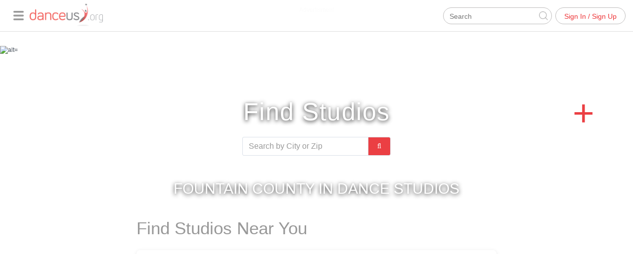

--- FILE ---
content_type: text/html; charset=utf-8
request_url: https://www.danceus.org/dance-studios/fountain-county-in/
body_size: 65792
content:
<!-- Include the head partial and specify title and meta tags -->





  

<!DOCTYPE html>
<html lang="en">
  <head>
    <meta charset="utf-8">
    <meta name="viewport" content="width=device-width,initial-scale=1,maximum-scale=1.0">

    <title>Fountain County IN Dance Studios &amp; Classes | Dance US</title>

    <meta name="description" content="Find Fountain County IN Dance Studios, Schools, Academies, Classes, Lessons &amp; Instruction for Kids &amp; Adults - Ballroom, Latin, Modern, Salsa &amp; more.">
    <meta http-equiv="content-type" content="text/html; charset=utf-8">

    
      <link rel="publisher" href="https://plus.google.com/101109024725429744410">
    

    <meta property="fb:app_id" content="1419673534945537" />
    

    <meta property="og:url" content="https://www.danceus.org/dance-studios/fountain-county-in/">
    <meta property="og:title" content="Fountain County IN Dance Studios &amp; Classes | Dance US">
    <meta property="og:type" content="website">
    <meta property="og:description" content="Find Fountain County IN Dance Studios, Schools, Academies, Classes, Lessons &amp; Instruction for Kids &amp; Adults - Ballroom, Latin, Modern, Salsa &amp; more.">

    <meta name="twitter:card" content="summary_large_image">
    <meta name="twitter:site" content="DanceUS_org">
    <meta name="twitter:creator" content="DanceUS_org">
    <meta name="twitter:title" content="Fountain County IN Dance Studios &amp; Classes | Dance US">
    <meta name="twitter:description" content="Find Fountain County IN Dance Studios, Schools, Academies, Classes, Lessons &amp; Instruction for Kids &amp; Adults - Ballroom, Latin, Modern, Salsa &amp; more.">

    

    

      
      
      <meta property="og:image" content="https://www.danceus.org/images/14297999849498/danceus-sm.jpg">
      
        <meta property="og:image:width" content="1920">
      
      
        <meta property="og:image:height" content="480">
      
      <meta name="twitter:image" content="https://www.danceus.org/images/14297999849498/danceus-sm.jpg">
      <meta name="image" content="https://www.danceus.org/images/14297999849498/danceus-sm.jpg">
    

    <link rel="canonical" href="https://www.danceus.org/dance-studios/fountain-county-in/" />

    
    
      <meta name="googlebot" content="noindex">
    


    <!-- Latest compiled and minified CSS -->
<link rel="stylesheet" href="https://maxcdn.bootstrapcdn.com/bootstrap/3.3.5/css/bootstrap.min.css">

<!-- Optional theme -->
<link rel="stylesheet" href="https://maxcdn.bootstrapcdn.com/bootstrap/3.3.5/css/bootstrap-theme.min.css">
<link rel="stylesheet" href="https://cdnjs.cloudflare.com/ajax/libs/bootstrap-datetimepicker/4.17.37/css/bootstrap-datetimepicker.min.css" />


<script src="https://cdnjs.cloudflare.com/ajax/libs/moment.js/2.10.6/moment.min.js"></script>
<script src="https://cdnjs.cloudflare.com/ajax/libs/moment-timezone/0.5.10/moment-timezone-with-data.min.js"></script>

<script src="https://ajax.googleapis.com/ajax/libs/jquery/1.11.3/jquery.min.js"></script>

<script src="https://cdnjs.cloudflare.com/ajax/libs/bootstrap-datetimepicker/4.17.37/js/bootstrap-datetimepicker.min.js"></script>
    <!-- Stylesheets -->

    <style>
/*!
 * Bootstrap v3.3.2 - Copyright 2011-2015 Twitter, Inc.
 */

/*!
 * Generated using the Bootstrap Customizer */html{font-family:sans-serif;-ms-text-size-adjust:100%;-webkit-text-size-adjust:100%}body{margin:0}article,aside,details,figcaption,figure,footer,header,hgroup,main,menu,nav,section,summary{display:block}audio,canvas,progress,video{display:inline-block;vertical-align:baseline}audio:not([controls]){display:none;height:0}[hidden],template{display:none}a{background-color:transparent}a:active,a:hover{outline:0}abbr[title]{border-bottom:1px dotted}b,strong{font-weight:bold}dfn{font-style:italic}h1{font-size:2em;margin:0.67em 0}mark{background:#ff0;color:#000}small{font-size:80%}sub,sup{font-size:75%;line-height:0;position:relative;vertical-align:baseline}sup{top:-0.5em}sub{bottom:-0.25em}img{border:0}svg:not(:root){overflow:hidden}figure{margin:1em 40px}hr{-moz-box-sizing:content-box;-webkit-box-sizing:content-box;box-sizing:content-box;height:0}pre{overflow:auto}code,kbd,pre,samp{font-family:monospace, monospace;font-size:1em}button,input,optgroup,select,textarea{color:inherit;font:inherit;margin:0}button{overflow:visible}button,select{text-transform:none}button,html input[type="button"],input[type="reset"],input[type="submit"]{-webkit-appearance:button;cursor:pointer}button[disabled],html input[disabled]{cursor:default}button::-moz-focus-inner,input::-moz-focus-inner{border:0;padding:0}input{line-height:normal}input[type="checkbox"],input[type="radio"]{-webkit-box-sizing:border-box;-moz-box-sizing:border-box;box-sizing:border-box;padding:0}input[type="number"]::-webkit-inner-spin-button,input[type="number"]::-webkit-outer-spin-button{height:auto}input[type="search"]{-webkit-appearance:textfield;-moz-box-sizing:content-box;-webkit-box-sizing:content-box;box-sizing:content-box}input[type="search"]::-webkit-search-cancel-button,input[type="search"]::-webkit-search-decoration{-webkit-appearance:none}fieldset{border:1px solid #c0c0c0;margin:0 2px;padding:0.35em 0.625em 0.75em}legend{border:0;padding:0}textarea{overflow:auto}optgroup{font-weight:bold}table{border-collapse:collapse;border-spacing:0}td,th{padding:0}/*! Source: https://github.com/h5bp/html5-boilerplate/blob/master/src/css/main.css */@media print{*,*:before,*:after{background:transparent !important;color:#000 !important;-webkit-box-shadow:none !important;box-shadow:none !important;text-shadow:none !important}a,a:visited{text-decoration:underline}a[href]:after{content:" (" attr(href) ")"}abbr[title]:after{content:" (" attr(title) ")"}a[href^="#"]:after,a[href^="javascript:"]:after{content:""}pre,blockquote{border:1px solid #999;page-break-inside:avoid}thead{display:table-header-group}tr,img{page-break-inside:avoid}img{max-width:100% !important}p,h2,h3{orphans:3;widows:3}h2,h3{page-break-after:avoid}select{background:#fff !important}.navbar{display:none}.btn>.caret,.dropup>.btn>.caret{border-top-color:#000 !important}.label{border:1px solid #000}.table{border-collapse:collapse !important}.table td,.table th{background-color:#fff !important}.table-bordered th,.table-bordered td{border:1px solid #ddd !important}}*{-webkit-box-sizing:border-box;-moz-box-sizing:border-box;box-sizing:border-box}*:before,*:after{-webkit-box-sizing:border-box;-moz-box-sizing:border-box;box-sizing:border-box}html{font-size:10px;-webkit-tap-highlight-color:rgba(0,0,0,0)}body{font-family:"Helvetica Neue",Helvetica,Arial,sans-serif;font-size:14px;line-height:1.42857143;color:#333;background-color:#fff}input,button,select,textarea{font-family:inherit;font-size:inherit;line-height:inherit}a{color:#337ab7;text-decoration:none}a:hover,a:focus{color:#23527c;text-decoration:underline}a:focus{outline:thin dotted;outline:5px auto -webkit-focus-ring-color;outline-offset:-2px}figure{margin:0}img{vertical-align:middle}.img-responsive,.thumbnail>img,.thumbnail a>img,.carousel-inner>.item>img,.carousel-inner>.item>a>img{display:block;max-width:100%;height:auto}.img-rounded{border-radius:6px}.img-thumbnail{padding:4px;line-height:1.42857143;background-color:#fff;border:1px solid #ddd;border-radius:4px;-webkit-transition:all .2s ease-in-out;-o-transition:all .2s ease-in-out;transition:all .2s ease-in-out;display:inline-block;max-width:100%;height:auto}.img-circle{border-radius:50%}hr{margin-top:20px;margin-bottom:20px;border:0;border-top:1px solid #eee}.sr-only{position:absolute;width:1px;height:1px;margin:-1px;padding:0;overflow:hidden;clip:rect(0, 0, 0, 0);border:0}.sr-only-focusable:active,.sr-only-focusable:focus{position:static;width:auto;height:auto;margin:0;overflow:visible;clip:auto}h1,h2,h3,h4,h5,h6,.h1,.h2,.h3,.h4,.h5,.h6{font-family:inherit;font-weight:500;line-height:1.1;color:inherit}h1 small,h2 small,h3 small,h4 small,h5 small,h6 small,.h1 small,.h2 small,.h3 small,.h4 small,.h5 small,.h6 small,h1 .small,h2 .small,h3 .small,h4 .small,h5 .small,h6 .small,.h1 .small,.h2 .small,.h3 .small,.h4 .small,.h5 .small,.h6 .small{font-weight:normal;line-height:1;color:#777}h1,.h1,h2,.h2,h3,.h3{margin-top:20px;margin-bottom:10px}h1 small,.h1 small,h2 small,.h2 small,h3 small,.h3 small,h1 .small,.h1 .small,h2 .small,.h2 .small,h3 .small,.h3 .small{font-size:65%}h4,.h4,h5,.h5,h6,.h6{margin-top:10px;margin-bottom:10px}h4 small,.h4 small,h5 small,.h5 small,h6 small,.h6 small,h4 .small,.h4 .small,h5 .small,.h5 .small,h6 .small,.h6 .small{font-size:75%}h1,.h1{font-size:36px}h2,.h2{font-size:30px}h3,.h3{font-size:24px}h4,.h4{font-size:18px}h5,.h5{font-size:14px}h6,.h6{font-size:12px}p{margin:0 0 10px}.lead{margin-bottom:20px;font-size:16px;font-weight:300;line-height:1.4}@media (min-width:768px){.lead{font-size:21px}}small,.small{font-size:85%}mark,.mark{background-color:#fcf8e3;padding:.2em}.text-left{text-align:left}.text-right{text-align:right}.text-center{text-align:center}.text-justify{text-align:justify}.text-nowrap{white-space:nowrap}.text-lowercase{text-transform:lowercase}.text-uppercase{text-transform:uppercase}.text-capitalize{text-transform:capitalize}.text-muted{color:#777}.text-primary{color:#337ab7}a.text-primary:hover{color:#286090}.text-success{color:#3c763d}a.text-success:hover{color:#2b542c}.text-info{color:#31708f}a.text-info:hover{color:#245269}.text-warning{color:#8a6d3b}a.text-warning:hover{color:#66512c}.text-danger{color:#a94442}a.text-danger:hover{color:#843534}.bg-primary{color:#fff;background-color:#337ab7}a.bg-primary:hover{background-color:#286090}.bg-success{background-color:#dff0d8}a.bg-success:hover{background-color:#c1e2b3}.bg-info{background-color:#d9edf7}a.bg-info:hover{background-color:#afd9ee}.bg-warning{background-color:#fcf8e3}a.bg-warning:hover{background-color:#f7ecb5}.bg-danger{background-color:#f2dede}a.bg-danger:hover{background-color:#e4b9b9}.page-header{padding-bottom:9px;margin:40px 0 20px;border-bottom:1px solid #eee}ul,ol{margin-top:0;margin-bottom:10px}ul ul,ol ul,ul ol,ol ol{margin-bottom:0}.list-unstyled{padding-left:0;list-style:none}.list-inline{padding-left:0;list-style:none;margin-left:-5px}.list-inline>li{display:inline-block;padding-left:5px;padding-right:5px}dl{margin-top:0;margin-bottom:20px}dt,dd{line-height:1.42857143}dt{font-weight:bold}dd{margin-left:0}@media (min-width:768px){.dl-horizontal dt{float:left;width:160px;clear:left;text-align:right;overflow:hidden;text-overflow:ellipsis;white-space:nowrap}.dl-horizontal dd{margin-left:180px}}abbr[title],abbr[data-original-title]{cursor:help;border-bottom:1px dotted #777}.initialism{font-size:90%;text-transform:uppercase}blockquote{padding:10px 20px;margin:0 0 20px;font-size:17.5px;border-left:5px solid #eee}blockquote p:last-child,blockquote ul:last-child,blockquote ol:last-child{margin-bottom:0}blockquote footer,blockquote small,blockquote .small{display:block;font-size:80%;line-height:1.42857143;color:#777}blockquote footer:before,blockquote small:before,blockquote .small:before{content:'\2014 \00A0'}.blockquote-reverse,blockquote.pull-right{padding-right:15px;padding-left:0;border-right:5px solid #eee;border-left:0;text-align:right}.blockquote-reverse footer:before,blockquote.pull-right footer:before,.blockquote-reverse small:before,blockquote.pull-right small:before,.blockquote-reverse .small:before,blockquote.pull-right .small:before{content:''}.blockquote-reverse footer:after,blockquote.pull-right footer:after,.blockquote-reverse small:after,blockquote.pull-right small:after,.blockquote-reverse .small:after,blockquote.pull-right .small:after{content:'\00A0 \2014'}address{margin-bottom:20px;font-style:normal;line-height:1.42857143}code,kbd,pre,samp{font-family:Menlo,Monaco,Consolas,"Courier New",monospace}code{padding:2px 4px;font-size:90%;color:#c7254e;background-color:#f9f2f4;border-radius:4px}kbd{padding:2px 4px;font-size:90%;color:#fff;background-color:#333;border-radius:3px;-webkit-box-shadow:inset 0 -1px 0 rgba(0,0,0,0.25);box-shadow:inset 0 -1px 0 rgba(0,0,0,0.25)}kbd kbd{padding:0;font-size:100%;font-weight:bold;-webkit-box-shadow:none;box-shadow:none}pre{display:block;padding:9.5px;margin:0 0 10px;font-size:13px;line-height:1.42857143;word-break:break-all;word-wrap:break-word;color:#333;background-color:#f5f5f5;border:1px solid #ccc;border-radius:4px}pre code{padding:0;font-size:inherit;color:inherit;white-space:pre-wrap;background-color:transparent;border-radius:0}.pre-scrollable{max-height:340px;overflow-y:scroll}.container{margin-right:auto;margin-left:auto;padding-left:15px;padding-right:15px}@media (min-width:768px){.container{width:750px}}@media (min-width:992px){.container{width:970px}}@media (min-width:1200px){.container{width:1170px}}.container-fluid{margin-right:auto;margin-left:auto;padding-left:15px;padding-right:15px}.row{margin-left:-15px;margin-right:-15px;overflow: none;}.col-xs-1, .col-sm-1, .col-md-1, .col-lg-1, .col-xs-2, .col-sm-2, .col-md-2, .col-lg-2, .col-xs-3, .col-sm-3, .col-md-3, .col-lg-3, .col-xs-4, .col-sm-4, .col-md-4, .col-lg-4, .col-xs-5, .col-sm-5, .col-md-5, .col-lg-5, .col-xs-6, .col-sm-6, .col-md-6, .col-lg-6, .col-xs-7, .col-sm-7, .col-md-7, .col-lg-7, .col-xs-8, .col-sm-8, .col-md-8, .col-lg-8, .col-xs-9, .col-sm-9, .col-md-9, .col-lg-9, .col-xs-10, .col-sm-10, .col-md-10, .col-lg-10, .col-xs-11, .col-sm-11, .col-md-11, .col-lg-11, .col-xs-12, .col-sm-12, .col-md-12, .col-lg-12{position:relative;min-height:1px;padding-left:15px;padding-right:15px}.col-xs-1, .col-xs-2, .col-xs-3, .col-xs-4, .col-xs-5, .col-xs-6, .col-xs-7, .col-xs-8, .col-xs-9, .col-xs-10, .col-xs-11, .col-xs-12{float:left}.col-xs-12{width:100%}.col-xs-11{width:91.66666667%}.col-xs-10{width:83.33333333%}.col-xs-9{width:75%}.col-xs-8{width:66.66666667%}.col-xs-7{width:58.33333333%}.col-xs-6{width:50%}.col-xs-5{width:41.66666667%}.col-xs-4{width:33.33333333%}.col-xs-3{width:25%}.col-xs-2{width:16.66666667%}.col-xs-1{width:8.33333333%}.col-xs-pull-12{right:100%}.col-xs-pull-11{right:91.66666667%}.col-xs-pull-10{right:83.33333333%}.col-xs-pull-9{right:75%}.col-xs-pull-8{right:66.66666667%}.col-xs-pull-7{right:58.33333333%}.col-xs-pull-6{right:50%}.col-xs-pull-5{right:41.66666667%}.col-xs-pull-4{right:33.33333333%}.col-xs-pull-3{right:25%}.col-xs-pull-2{right:16.66666667%}.col-xs-pull-1{right:8.33333333%}.col-xs-pull-0{right:auto}.col-xs-push-12{left:100%}.col-xs-push-11{left:91.66666667%}.col-xs-push-10{left:83.33333333%}.col-xs-push-9{left:75%}.col-xs-push-8{left:66.66666667%}.col-xs-push-7{left:58.33333333%}.col-xs-push-6{left:50%}.col-xs-push-5{left:41.66666667%}.col-xs-push-4{left:33.33333333%}.col-xs-push-3{left:25%}.col-xs-push-2{left:16.66666667%}.col-xs-push-1{left:8.33333333%}.col-xs-push-0{left:auto}.col-xs-offset-12{margin-left:100%}.col-xs-offset-11{margin-left:91.66666667%}.col-xs-offset-10{margin-left:83.33333333%}.col-xs-offset-9{margin-left:75%}.col-xs-offset-8{margin-left:66.66666667%}.col-xs-offset-7{margin-left:58.33333333%}.col-xs-offset-6{margin-left:50%}.col-xs-offset-5{margin-left:41.66666667%}.col-xs-offset-4{margin-left:33.33333333%}.col-xs-offset-3{margin-left:25%}.col-xs-offset-2{margin-left:16.66666667%}.col-xs-offset-1{margin-left:8.33333333%}.col-xs-offset-0{margin-left:0}@media (min-width:768px){.col-sm-1, .col-sm-2, .col-sm-3, .col-sm-4, .col-sm-5, .col-sm-6, .col-sm-7, .col-sm-8, .col-sm-9, .col-sm-10, .col-sm-11, .col-sm-12{float:left}.col-sm-12{width:100%}.col-sm-11{width:91.66666667%}.col-sm-10{width:83.33333333%}.col-sm-9{width:75%}.col-sm-8{width:66.66666667%}.col-sm-7{width:58.33333333%}.col-sm-6{width:50%}.col-sm-5{width:41.66666667%}.col-sm-4{width:33.33333333%}.col-sm-3{width:25%}.col-sm-2{width:16.66666667%}.col-sm-1{width:8.33333333%}.col-sm-pull-12{right:100%}.col-sm-pull-11{right:91.66666667%}.col-sm-pull-10{right:83.33333333%}.col-sm-pull-9{right:75%}.col-sm-pull-8{right:66.66666667%}.col-sm-pull-7{right:58.33333333%}.col-sm-pull-6{right:50%}.col-sm-pull-5{right:41.66666667%}.col-sm-pull-4{right:33.33333333%}.col-sm-pull-3{right:25%}.col-sm-pull-2{right:16.66666667%}.col-sm-pull-1{right:8.33333333%}.col-sm-pull-0{right:auto}.col-sm-push-12{left:100%}.col-sm-push-11{left:91.66666667%}.col-sm-push-10{left:83.33333333%}.col-sm-push-9{left:75%}.col-sm-push-8{left:66.66666667%}.col-sm-push-7{left:58.33333333%}.col-sm-push-6{left:50%}.col-sm-push-5{left:41.66666667%}.col-sm-push-4{left:33.33333333%}.col-sm-push-3{left:25%}.col-sm-push-2{left:16.66666667%}.col-sm-push-1{left:8.33333333%}.col-sm-push-0{left:auto}.col-sm-offset-12{margin-left:100%}.col-sm-offset-11{margin-left:91.66666667%}.col-sm-offset-10{margin-left:83.33333333%}.col-sm-offset-9{margin-left:75%}.col-sm-offset-8{margin-left:66.66666667%}.col-sm-offset-7{margin-left:58.33333333%}.col-sm-offset-6{margin-left:50%}.col-sm-offset-5{margin-left:41.66666667%}.col-sm-offset-4{margin-left:33.33333333%}.col-sm-offset-3{margin-left:25%}.col-sm-offset-2{margin-left:16.66666667%}.col-sm-offset-1{margin-left:8.33333333%}.col-sm-offset-0{margin-left:0}}@media (min-width:992px){.col-md-1, .col-md-2, .col-md-3, .col-md-4, .col-md-5, .col-md-6, .col-md-7, .col-md-8, .col-md-9, .col-md-10, .col-md-11, .col-md-12{float:left}.col-md-12{width:100%}.col-md-11{width:91.66666667%}.col-md-10{width:83.33333333%}.col-md-9{width:75%}.col-md-8{width:66.66666667%}.col-md-7{width:58.33333333%}.col-md-6{width:50%}.col-md-5{width:41.66666667%}.col-md-4{width:33.33333333%}.col-md-3{width:25%}.col-md-2{width:16.66666667%}.col-md-1{width:8.33333333%}.col-md-pull-12{right:100%}.col-md-pull-11{right:91.66666667%}.col-md-pull-10{right:83.33333333%}.col-md-pull-9{right:75%}.col-md-pull-8{right:66.66666667%}.col-md-pull-7{right:58.33333333%}.col-md-pull-6{right:50%}.col-md-pull-5{right:41.66666667%}.col-md-pull-4{right:33.33333333%}.col-md-pull-3{right:25%}.col-md-pull-2{right:16.66666667%}.col-md-pull-1{right:8.33333333%}.col-md-pull-0{right:auto}.col-md-push-12{left:100%}.col-md-push-11{left:91.66666667%}.col-md-push-10{left:83.33333333%}.col-md-push-9{left:75%}.col-md-push-8{left:66.66666667%}.col-md-push-7{left:58.33333333%}.col-md-push-6{left:50%}.col-md-push-5{left:41.66666667%}.col-md-push-4{left:33.33333333%}.col-md-push-3{left:25%}.col-md-push-2{left:16.66666667%}.col-md-push-1{left:8.33333333%}.col-md-push-0{left:auto}.col-md-offset-12{margin-left:100%}.col-md-offset-11{margin-left:91.66666667%}.col-md-offset-10{margin-left:83.33333333%}.col-md-offset-9{margin-left:75%}.col-md-offset-8{margin-left:66.66666667%}.col-md-offset-7{margin-left:58.33333333%}.col-md-offset-6{margin-left:50%}.col-md-offset-5{margin-left:41.66666667%}.col-md-offset-4{margin-left:33.33333333%}.col-md-offset-3{margin-left:25%}.col-md-offset-2{margin-left:16.66666667%}.col-md-offset-1{margin-left:8.33333333%}.col-md-offset-0{margin-left:0}}@media (min-width:1200px){.col-lg-1, .col-lg-2, .col-lg-3, .col-lg-4, .col-lg-5, .col-lg-6, .col-lg-7, .col-lg-8, .col-lg-9, .col-lg-10, .col-lg-11, .col-lg-12{float:left}.col-lg-12{width:100%}.col-lg-11{width:91.66666667%}.col-lg-10{width:83.33333333%}.col-lg-9{width:75%}.col-lg-8{width:66.66666667%}.col-lg-7{width:58.33333333%}.col-lg-6{width:50%}.col-lg-5{width:41.66666667%}.col-lg-4{width:33.33333333%}.col-lg-3{width:25%}.col-lg-2{width:16.66666667%}.col-lg-1{width:8.33333333%}.col-lg-pull-12{right:100%}.col-lg-pull-11{right:91.66666667%}.col-lg-pull-10{right:83.33333333%}.col-lg-pull-9{right:75%}.col-lg-pull-8{right:66.66666667%}.col-lg-pull-7{right:58.33333333%}.col-lg-pull-6{right:50%}.col-lg-pull-5{right:41.66666667%}.col-lg-pull-4{right:33.33333333%}.col-lg-pull-3{right:25%}.col-lg-pull-2{right:16.66666667%}.col-lg-pull-1{right:8.33333333%}.col-lg-pull-0{right:auto}.col-lg-push-12{left:100%}.col-lg-push-11{left:91.66666667%}.col-lg-push-10{left:83.33333333%}.col-lg-push-9{left:75%}.col-lg-push-8{left:66.66666667%}.col-lg-push-7{left:58.33333333%}.col-lg-push-6{left:50%}.col-lg-push-5{left:41.66666667%}.col-lg-push-4{left:33.33333333%}.col-lg-push-3{left:25%}.col-lg-push-2{left:16.66666667%}.col-lg-push-1{left:8.33333333%}.col-lg-push-0{left:auto}.col-lg-offset-12{margin-left:100%}.col-lg-offset-11{margin-left:91.66666667%}.col-lg-offset-10{margin-left:83.33333333%}.col-lg-offset-9{margin-left:75%}.col-lg-offset-8{margin-left:66.66666667%}.col-lg-offset-7{margin-left:58.33333333%}.col-lg-offset-6{margin-left:50%}.col-lg-offset-5{margin-left:41.66666667%}.col-lg-offset-4{margin-left:33.33333333%}.col-lg-offset-3{margin-left:25%}.col-lg-offset-2{margin-left:16.66666667%}.col-lg-offset-1{margin-left:8.33333333%}.col-lg-offset-0{margin-left:0}}table{background-color:transparent}caption{padding-top:8px;padding-bottom:8px;color:#777;text-align:left}th{text-align:left}.table{width:100%;max-width:100%;margin-bottom:20px}.table>thead>tr>th,.table>tbody>tr>th,.table>tfoot>tr>th,.table>thead>tr>td,.table>tbody>tr>td,.table>tfoot>tr>td{padding:8px;line-height:1.42857143;vertical-align:top;border-top:1px solid #ddd}.table>thead>tr>th{vertical-align:bottom;border-bottom:2px solid #ddd}.table>caption+thead>tr:first-child>th,.table>colgroup+thead>tr:first-child>th,.table>thead:first-child>tr:first-child>th,.table>caption+thead>tr:first-child>td,.table>colgroup+thead>tr:first-child>td,.table>thead:first-child>tr:first-child>td{border-top:0}.table>tbody+tbody{border-top:2px solid #ddd}.table .table{background-color:#fff}.table-condensed>thead>tr>th,.table-condensed>tbody>tr>th,.table-condensed>tfoot>tr>th,.table-condensed>thead>tr>td,.table-condensed>tbody>tr>td,.table-condensed>tfoot>tr>td{padding:5px}.table-bordered{border:1px solid #ddd}.table-bordered>thead>tr>th,.table-bordered>tbody>tr>th,.table-bordered>tfoot>tr>th,.table-bordered>thead>tr>td,.table-bordered>tbody>tr>td,.table-bordered>tfoot>tr>td{border:1px solid #ddd}.table-bordered>thead>tr>th,.table-bordered>thead>tr>td{border-bottom-width:2px}.table-striped>tbody>tr:nth-of-type(odd){background-color:#f9f9f9}.table-hover>tbody>tr:hover{background-color:#f5f5f5}table col[class*="col-"]{position:static;float:none;display:table-column}table td[class*="col-"],table th[class*="col-"]{position:static;float:none;display:table-cell}.table>thead>tr>td.active,.table>tbody>tr>td.active,.table>tfoot>tr>td.active,.table>thead>tr>th.active,.table>tbody>tr>th.active,.table>tfoot>tr>th.active,.table>thead>tr.active>td,.table>tbody>tr.active>td,.table>tfoot>tr.active>td,.table>thead>tr.active>th,.table>tbody>tr.active>th,.table>tfoot>tr.active>th{background-color:#f5f5f5}.table-hover>tbody>tr>td.active:hover,.table-hover>tbody>tr>th.active:hover,.table-hover>tbody>tr.active:hover>td,.table-hover>tbody>tr:hover>.active,.table-hover>tbody>tr.active:hover>th{background-color:#e8e8e8}.table>thead>tr>td.success,.table>tbody>tr>td.success,.table>tfoot>tr>td.success,.table>thead>tr>th.success,.table>tbody>tr>th.success,.table>tfoot>tr>th.success,.table>thead>tr.success>td,.table>tbody>tr.success>td,.table>tfoot>tr.success>td,.table>thead>tr.success>th,.table>tbody>tr.success>th,.table>tfoot>tr.success>th{background-color:#dff0d8}.table-hover>tbody>tr>td.success:hover,.table-hover>tbody>tr>th.success:hover,.table-hover>tbody>tr.success:hover>td,.table-hover>tbody>tr:hover>.success,.table-hover>tbody>tr.success:hover>th{background-color:#d0e9c6}.table>thead>tr>td.info,.table>tbody>tr>td.info,.table>tfoot>tr>td.info,.table>thead>tr>th.info,.table>tbody>tr>th.info,.table>tfoot>tr>th.info,.table>thead>tr.info>td,.table>tbody>tr.info>td,.table>tfoot>tr.info>td,.table>thead>tr.info>th,.table>tbody>tr.info>th,.table>tfoot>tr.info>th{background-color:#d9edf7}.table-hover>tbody>tr>td.info:hover,.table-hover>tbody>tr>th.info:hover,.table-hover>tbody>tr.info:hover>td,.table-hover>tbody>tr:hover>.info,.table-hover>tbody>tr.info:hover>th{background-color:#c4e3f3}.table>thead>tr>td.warning,.table>tbody>tr>td.warning,.table>tfoot>tr>td.warning,.table>thead>tr>th.warning,.table>tbody>tr>th.warning,.table>tfoot>tr>th.warning,.table>thead>tr.warning>td,.table>tbody>tr.warning>td,.table>tfoot>tr.warning>td,.table>thead>tr.warning>th,.table>tbody>tr.warning>th,.table>tfoot>tr.warning>th{background-color:#fcf8e3}.table-hover>tbody>tr>td.warning:hover,.table-hover>tbody>tr>th.warning:hover,.table-hover>tbody>tr.warning:hover>td,.table-hover>tbody>tr:hover>.warning,.table-hover>tbody>tr.warning:hover>th{background-color:#faf2cc}.table>thead>tr>td.danger,.table>tbody>tr>td.danger,.table>tfoot>tr>td.danger,.table>thead>tr>th.danger,.table>tbody>tr>th.danger,.table>tfoot>tr>th.danger,.table>thead>tr.danger>td,.table>tbody>tr.danger>td,.table>tfoot>tr.danger>td,.table>thead>tr.danger>th,.table>tbody>tr.danger>th,.table>tfoot>tr.danger>th{background-color:#f2dede}.table-hover>tbody>tr>td.danger:hover,.table-hover>tbody>tr>th.danger:hover,.table-hover>tbody>tr.danger:hover>td,.table-hover>tbody>tr:hover>.danger,.table-hover>tbody>tr.danger:hover>th{background-color:#ebcccc}.table-responsive{overflow-x:auto;min-height:0.01%}@media screen and (max-width:767px){.table-responsive{width:100%;margin-bottom:15px;overflow-y:hidden;-ms-overflow-style:-ms-autohiding-scrollbar;border:1px solid #ddd}.table-responsive>.table{margin-bottom:0}.table-responsive>.table>thead>tr>th,.table-responsive>.table>tbody>tr>th,.table-responsive>.table>tfoot>tr>th,.table-responsive>.table>thead>tr>td,.table-responsive>.table>tbody>tr>td,.table-responsive>.table>tfoot>tr>td{white-space:nowrap}.table-responsive>.table-bordered{border:0}.table-responsive>.table-bordered>thead>tr>th:first-child,.table-responsive>.table-bordered>tbody>tr>th:first-child,.table-responsive>.table-bordered>tfoot>tr>th:first-child,.table-responsive>.table-bordered>thead>tr>td:first-child,.table-responsive>.table-bordered>tbody>tr>td:first-child,.table-responsive>.table-bordered>tfoot>tr>td:first-child{border-left:0}.table-responsive>.table-bordered>thead>tr>th:last-child,.table-responsive>.table-bordered>tbody>tr>th:last-child,.table-responsive>.table-bordered>tfoot>tr>th:last-child,.table-responsive>.table-bordered>thead>tr>td:last-child,.table-responsive>.table-bordered>tbody>tr>td:last-child,.table-responsive>.table-bordered>tfoot>tr>td:last-child{border-right:0}.table-responsive>.table-bordered>tbody>tr:last-child>th,.table-responsive>.table-bordered>tfoot>tr:last-child>th,.table-responsive>.table-bordered>tbody>tr:last-child>td,.table-responsive>.table-bordered>tfoot>tr:last-child>td{border-bottom:0}}fieldset{padding:0;margin:0;border:0;min-width:0}legend{display:block;width:100%;padding:0;margin-bottom:20px;font-size:21px;line-height:inherit;color:#333;border:0;border-bottom:1px solid #e5e5e5}label{display:inline-block;max-width:100%;margin-bottom:5px;font-weight:bold}input[type="search"]{-webkit-box-sizing:border-box;-moz-box-sizing:border-box;box-sizing:border-box}input[type="radio"],input[type="checkbox"]{margin:4px 0 0;margin-top:1px \9;line-height:normal}input[type="file"]{display:block}input[type="range"]{display:block;width:100%}select[multiple],select[size]{height:auto}input[type="file"]:focus,input[type="radio"]:focus,input[type="checkbox"]:focus{outline:thin dotted;outline:5px auto -webkit-focus-ring-color;outline-offset:-2px}output{display:block;padding-top:7px;font-size:14px;line-height:1.42857143;color:#555}.form-control{display:block;width:100%;height:34px;padding:6px 12px;font-size:14px;line-height:1.42857143;color:#555;background-color:#fff;background-image:none;border:1px solid #ccc;border-radius:4px;-webkit-box-shadow:inset 0 1px 1px rgba(0,0,0,0.075);box-shadow:inset 0 1px 1px rgba(0,0,0,0.075);-webkit-transition:border-color ease-in-out .15s, -webkit-box-shadow ease-in-out .15s;-o-transition:border-color ease-in-out .15s, box-shadow ease-in-out .15s;transition:border-color ease-in-out .15s, box-shadow ease-in-out .15s}.form-control:focus{border-color:#66afe9;outline:0;-webkit-box-shadow:inset 0 1px 1px rgba(0,0,0,.075), 0 0 8px rgba(102, 175, 233, 0.6);box-shadow:inset 0 1px 1px rgba(0,0,0,.075), 0 0 8px rgba(102, 175, 233, 0.6)}.form-control::-moz-placeholder{color:#999;opacity:1}.form-control:-ms-input-placeholder{color:#999}.form-control::-webkit-input-placeholder{color:#999}.form-control[disabled],.form-control[readonly],fieldset[disabled] .form-control{cursor:not-allowed;background-color:#eee;opacity:1}textarea.form-control{height:auto}input[type="search"]{-webkit-appearance:none}@media screen and (-webkit-min-device-pixel-ratio:0){input[type="date"],input[type="time"],input[type="datetime-local"],input[type="month"]{line-height:34px}input[type="date"].input-sm,input[type="time"].input-sm,input[type="datetime-local"].input-sm,input[type="month"].input-sm,.input-group-sm input[type="date"],.input-group-sm input[type="time"],.input-group-sm input[type="datetime-local"],.input-group-sm input[type="month"]{line-height:30px}input[type="date"].input-lg,input[type="time"].input-lg,input[type="datetime-local"].input-lg,input[type="month"].input-lg,.input-group-lg input[type="date"],.input-group-lg input[type="time"],.input-group-lg input[type="datetime-local"],.input-group-lg input[type="month"]{line-height:46px}}.form-group{margin-bottom:15px}.radio,.checkbox{position:relative;display:block;margin-top:10px;margin-bottom:10px}.radio label,.checkbox label{min-height:20px;padding-left:20px;margin-bottom:0;font-weight:normal;cursor:pointer}.radio input[type="radio"],.radio-inline input[type="radio"],.checkbox input[type="checkbox"],.checkbox-inline input[type="checkbox"]{position:absolute;margin-left:-20px;margin-top:4px \9}.radio+.radio,.checkbox+.checkbox{margin-top:-5px}.radio-inline,.checkbox-inline{display:inline-block;padding-left:20px;margin-bottom:0;vertical-align:middle;font-weight:normal;cursor:pointer}.radio-inline+.radio-inline,.checkbox-inline+.checkbox-inline{margin-top:0;margin-left:10px}input[type="radio"][disabled],input[type="checkbox"][disabled],input[type="radio"].disabled,input[type="checkbox"].disabled,fieldset[disabled] input[type="radio"],fieldset[disabled] input[type="checkbox"]{cursor:not-allowed}.radio-inline.disabled,.checkbox-inline.disabled,fieldset[disabled] .radio-inline,fieldset[disabled] .checkbox-inline{cursor:not-allowed}.radio.disabled label,.checkbox.disabled label,fieldset[disabled] .radio label,fieldset[disabled] .checkbox label{cursor:not-allowed}.form-control-static{padding-top:7px;padding-bottom:7px;margin-bottom:0}.form-control-static.input-lg,.form-control-static.input-sm{padding-left:0;padding-right:0}.input-sm{height:30px;padding:5px 10px;font-size:12px;line-height:1.5;border-radius:3px}select.input-sm{height:30px;line-height:30px}textarea.input-sm,select[multiple].input-sm{height:auto}.form-group-sm .form-control{height:30px;padding:5px 10px;font-size:12px;line-height:1.5;border-radius:3px}select.form-group-sm .form-control{height:30px;line-height:30px}textarea.form-group-sm .form-control,select[multiple].form-group-sm .form-control{height:auto}.form-group-sm .form-control-static{height:30px;padding:5px 10px;font-size:12px;line-height:1.5}.input-lg{height:46px;padding:10px 16px;font-size:18px;line-height:1.3333333;border-radius:6px}select.input-lg{height:46px;line-height:46px}textarea.input-lg,select[multiple].input-lg{height:auto}.form-group-lg .form-control{height:46px;padding:10px 16px;font-size:18px;line-height:1.3333333;border-radius:6px}select.form-group-lg .form-control{height:46px;line-height:46px}textarea.form-group-lg .form-control,select[multiple].form-group-lg .form-control{height:auto}.form-group-lg .form-control-static{height:46px;padding:10px 16px;font-size:18px;line-height:1.3333333}.has-feedback{position:relative}.has-feedback .form-control{padding-right:42.5px}.form-control-feedback{position:absolute;top:0;right:0;z-index:2;display:block;width:34px;height:34px;line-height:34px;text-align:center;pointer-events:none}.input-lg+.form-control-feedback{width:46px;height:46px;line-height:46px}.input-sm+.form-control-feedback{width:30px;height:30px;line-height:30px}.has-success .help-block,.has-success .control-label,.has-success .radio,.has-success .checkbox,.has-success .radio-inline,.has-success .checkbox-inline,.has-success.radio label,.has-success.checkbox label,.has-success.radio-inline label,.has-success.checkbox-inline label{color:#3c763d}.has-success .form-control{border-color:#3c763d;-webkit-box-shadow:inset 0 1px 1px rgba(0,0,0,0.075);box-shadow:inset 0 1px 1px rgba(0,0,0,0.075)}.has-success .form-control:focus{border-color:#2b542c;-webkit-box-shadow:inset 0 1px 1px rgba(0,0,0,0.075),0 0 6px #67b168;box-shadow:inset 0 1px 1px rgba(0,0,0,0.075),0 0 6px #67b168}.has-success .input-group-addon{color:#3c763d;border-color:#3c763d;background-color:#dff0d8}.has-success .form-control-feedback{color:#3c763d}.has-warning .help-block,.has-warning .control-label,.has-warning .radio,.has-warning .checkbox,.has-warning .radio-inline,.has-warning .checkbox-inline,.has-warning.radio label,.has-warning.checkbox label,.has-warning.radio-inline label,.has-warning.checkbox-inline label{color:#8a6d3b}.has-warning .form-control{border-color:#8a6d3b;-webkit-box-shadow:inset 0 1px 1px rgba(0,0,0,0.075);box-shadow:inset 0 1px 1px rgba(0,0,0,0.075)}.has-warning .form-control:focus{border-color:#66512c;-webkit-box-shadow:inset 0 1px 1px rgba(0,0,0,0.075),0 0 6px #c0a16b;box-shadow:inset 0 1px 1px rgba(0,0,0,0.075),0 0 6px #c0a16b}.has-warning .input-group-addon{color:#8a6d3b;border-color:#8a6d3b;background-color:#fcf8e3}.has-warning .form-control-feedback{color:#8a6d3b}.has-error .help-block,.has-error .control-label,.has-error .radio,.has-error .checkbox,.has-error .radio-inline,.has-error .checkbox-inline,.has-error.radio label,.has-error.checkbox label,.has-error.radio-inline label,.has-error.checkbox-inline label{color:#a94442}.has-error .form-control{border-color:#a94442;-webkit-box-shadow:inset 0 1px 1px rgba(0,0,0,0.075);box-shadow:inset 0 1px 1px rgba(0,0,0,0.075)}.has-error .form-control:focus{border-color:#843534;-webkit-box-shadow:inset 0 1px 1px rgba(0,0,0,0.075),0 0 6px #ce8483;box-shadow:inset 0 1px 1px rgba(0,0,0,0.075),0 0 6px #ce8483}.has-error .input-group-addon{color:#a94442;border-color:#a94442;background-color:#f2dede}.has-error .form-control-feedback{color:#a94442}.has-feedback label~.form-control-feedback{top:25px}.has-feedback label.sr-only~.form-control-feedback{top:0}.help-block{display:block;margin-top:5px;margin-bottom:10px;color:#737373}@media (min-width:768px){.form-inline .form-group{display:inline-block;margin-bottom:0;vertical-align:middle}.form-inline .form-control{display:inline-block;width:auto;vertical-align:middle}.form-inline .form-control-static{display:inline-block}.form-inline .input-group{display:inline-table;vertical-align:middle}.form-inline .input-group .input-group-addon,.form-inline .input-group .input-group-btn,.form-inline .input-group .form-control{width:auto}.form-inline .input-group>.form-control{width:100%}.form-inline .control-label{margin-bottom:0;vertical-align:middle}.form-inline .radio,.form-inline .checkbox{display:inline-block;margin-top:0;margin-bottom:0;vertical-align:middle}.form-inline .radio label,.form-inline .checkbox label{padding-left:0}.form-inline .radio input[type="radio"],.form-inline .checkbox input[type="checkbox"]{position:relative;margin-left:0}.form-inline .has-feedback .form-control-feedback{top:0}}.form-horizontal .radio,.form-horizontal .checkbox,.form-horizontal .radio-inline,.form-horizontal .checkbox-inline{margin-top:0;margin-bottom:0;padding-top:7px}.form-horizontal .radio,.form-horizontal .checkbox{min-height:27px}.form-horizontal .form-group{margin-left:-15px;margin-right:-15px}@media (min-width:768px){.form-horizontal .control-label{text-align:right;margin-bottom:0;padding-top:7px}}.form-horizontal .has-feedback .form-control-feedback{right:15px}@media (min-width:768px){.form-horizontal .form-group-lg .control-label{padding-top:14.333333px}}@media (min-width:768px){.form-horizontal .form-group-sm .control-label{padding-top:6px}}.btn{display:inline-block;margin-bottom:0;font-weight:normal;text-align:center;vertical-align:middle;-ms-touch-action:manipulation;touch-action:manipulation;cursor:pointer;background-image:none;border:1px solid transparent;white-space:nowrap;padding:6px 12px;font-size:14px;line-height:1.42857143;border-radius:4px;-webkit-user-select:none;-moz-user-select:none;-ms-user-select:none;user-select:none}.btn:focus,.btn:active:focus,.btn.active:focus,.btn.focus,.btn:active.focus,.btn.active.focus{outline:thin dotted;outline:5px auto -webkit-focus-ring-color;outline-offset:-2px}.btn:hover,.btn:focus,.btn.focus{color:#333;text-decoration:none}.btn:active,.btn.active{outline:0;background-image:none;-webkit-box-shadow:inset 0 3px 5px rgba(0,0,0,0.125);box-shadow:inset 0 3px 5px rgba(0,0,0,0.125)}.btn.disabled,.btn[disabled],fieldset[disabled] .btn{cursor:not-allowed;pointer-events:none;opacity:.65;filter:alpha(opacity=65);-webkit-box-shadow:none;box-shadow:none}.btn-default{color:#333;background-color:#fff;border-color:#ccc}.btn-default:hover,.btn-default:focus,.btn-default.focus,.btn-default:active,.btn-default.active,.open>.dropdown-toggle.btn-default{color:#333;background-color:#e6e6e6;border-color:#adadad}.btn-default:active,.btn-default.active,.open>.dropdown-toggle.btn-default{background-image:none}.btn-default.disabled,.btn-default[disabled],fieldset[disabled] .btn-default,.btn-default.disabled:hover,.btn-default[disabled]:hover,fieldset[disabled] .btn-default:hover,.btn-default.disabled:focus,.btn-default[disabled]:focus,fieldset[disabled] .btn-default:focus,.btn-default.disabled.focus,.btn-default[disabled].focus,fieldset[disabled] .btn-default.focus,.btn-default.disabled:active,.btn-default[disabled]:active,fieldset[disabled] .btn-default:active,.btn-default.disabled.active,.btn-default[disabled].active,fieldset[disabled] .btn-default.active{background-color:#fff;border-color:#ccc}.btn-default .badge{color:#fff;background-color:#333}.btn-primary{color:#fff;background-color:#337ab7;border-color:#2e6da4}.btn-primary:hover,.btn-primary:focus,.btn-primary.focus,.btn-primary:active,.btn-primary.active,.open>.dropdown-toggle.btn-primary{color:#fff;background-color:#286090;border-color:#204d74}.btn-primary:active,.btn-primary.active,.open>.dropdown-toggle.btn-primary{background-image:none}.btn-primary.disabled,.btn-primary[disabled],fieldset[disabled] .btn-primary,.btn-primary.disabled:hover,.btn-primary[disabled]:hover,fieldset[disabled] .btn-primary:hover,.btn-primary.disabled:focus,.btn-primary[disabled]:focus,fieldset[disabled] .btn-primary:focus,.btn-primary.disabled.focus,.btn-primary[disabled].focus,fieldset[disabled] .btn-primary.focus,.btn-primary.disabled:active,.btn-primary[disabled]:active,fieldset[disabled] .btn-primary:active,.btn-primary.disabled.active,.btn-primary[disabled].active,fieldset[disabled] .btn-primary.active{background-color:#337ab7;border-color:#2e6da4}.btn-primary .badge{color:#337ab7;background-color:#fff}.btn-success{color:#fff;background-color:#5cb85c;border-color:#4cae4c}.btn-success:hover,.btn-success:focus,.btn-success.focus,.btn-success:active,.btn-success.active,.open>.dropdown-toggle.btn-success{color:#fff;background-color:#449d44;border-color:#398439}.btn-success:active,.btn-success.active,.open>.dropdown-toggle.btn-success{background-image:none}.btn-success.disabled,.btn-success[disabled],fieldset[disabled] .btn-success,.btn-success.disabled:hover,.btn-success[disabled]:hover,fieldset[disabled] .btn-success:hover,.btn-success.disabled:focus,.btn-success[disabled]:focus,fieldset[disabled] .btn-success:focus,.btn-success.disabled.focus,.btn-success[disabled].focus,fieldset[disabled] .btn-success.focus,.btn-success.disabled:active,.btn-success[disabled]:active,fieldset[disabled] .btn-success:active,.btn-success.disabled.active,.btn-success[disabled].active,fieldset[disabled] .btn-success.active{background-color:#5cb85c;border-color:#4cae4c}.btn-success .badge{color:#5cb85c;background-color:#fff}.btn-info{color:#fff;background-color:#5bc0de;border-color:#46b8da}.btn-info:hover,.btn-info:focus,.btn-info.focus,.btn-info:active,.btn-info.active,.open>.dropdown-toggle.btn-info{color:#fff;background-color:#31b0d5;border-color:#269abc}.btn-info:active,.btn-info.active,.open>.dropdown-toggle.btn-info{background-image:none}.btn-info.disabled,.btn-info[disabled],fieldset[disabled] .btn-info,.btn-info.disabled:hover,.btn-info[disabled]:hover,fieldset[disabled] .btn-info:hover,.btn-info.disabled:focus,.btn-info[disabled]:focus,fieldset[disabled] .btn-info:focus,.btn-info.disabled.focus,.btn-info[disabled].focus,fieldset[disabled] .btn-info.focus,.btn-info.disabled:active,.btn-info[disabled]:active,fieldset[disabled] .btn-info:active,.btn-info.disabled.active,.btn-info[disabled].active,fieldset[disabled] .btn-info.active{background-color:#5bc0de;border-color:#46b8da}.btn-info .badge{color:#5bc0de;background-color:#fff}.btn-warning{color:#fff;background-color:#f0ad4e;border-color:#eea236}.btn-warning:hover,.btn-warning:focus,.btn-warning.focus,.btn-warning:active,.btn-warning.active,.open>.dropdown-toggle.btn-warning{color:#fff;background-color:#ec971f;border-color:#d58512}.btn-warning:active,.btn-warning.active,.open>.dropdown-toggle.btn-warning{background-image:none}.btn-warning.disabled,.btn-warning[disabled],fieldset[disabled] .btn-warning,.btn-warning.disabled:hover,.btn-warning[disabled]:hover,fieldset[disabled] .btn-warning:hover,.btn-warning.disabled:focus,.btn-warning[disabled]:focus,fieldset[disabled] .btn-warning:focus,.btn-warning.disabled.focus,.btn-warning[disabled].focus,fieldset[disabled] .btn-warning.focus,.btn-warning.disabled:active,.btn-warning[disabled]:active,fieldset[disabled] .btn-warning:active,.btn-warning.disabled.active,.btn-warning[disabled].active,fieldset[disabled] .btn-warning.active{background-color:#f0ad4e;border-color:#eea236}.btn-warning .badge{color:#f0ad4e;background-color:#fff}.btn-danger{color:#fff;background-color:#d9534f;border-color:#d43f3a}.btn-danger:hover,.btn-danger:focus,.btn-danger.focus,.btn-danger:active,.btn-danger.active,.open>.dropdown-toggle.btn-danger{color:#fff;background-color:#c9302c;border-color:#ac2925}.btn-danger:active,.btn-danger.active,.open>.dropdown-toggle.btn-danger{background-image:none}.btn-danger.disabled,.btn-danger[disabled],fieldset[disabled] .btn-danger,.btn-danger.disabled:hover,.btn-danger[disabled]:hover,fieldset[disabled] .btn-danger:hover,.btn-danger.disabled:focus,.btn-danger[disabled]:focus,fieldset[disabled] .btn-danger:focus,.btn-danger.disabled.focus,.btn-danger[disabled].focus,fieldset[disabled] .btn-danger.focus,.btn-danger.disabled:active,.btn-danger[disabled]:active,fieldset[disabled] .btn-danger:active,.btn-danger.disabled.active,.btn-danger[disabled].active,fieldset[disabled] .btn-danger.active{background-color:#d9534f;border-color:#d43f3a}.btn-danger .badge{color:#d9534f;background-color:#fff}.btn-link{color:#337ab7;font-weight:normal;border-radius:0}.btn-link,.btn-link:active,.btn-link.active,.btn-link[disabled],fieldset[disabled] .btn-link{background-color:transparent;-webkit-box-shadow:none;box-shadow:none}.btn-link,.btn-link:hover,.btn-link:focus,.btn-link:active{border-color:transparent}.btn-link:hover,.btn-link:focus{color:#23527c;text-decoration:underline;background-color:transparent}.btn-link[disabled]:hover,fieldset[disabled] .btn-link:hover,.btn-link[disabled]:focus,fieldset[disabled] .btn-link:focus{color:#777;text-decoration:none}.btn-lg,.btn-group-lg>.btn{padding:10px 16px;font-size:18px;line-height:1.3333333;border-radius:6px}.btn-sm,.btn-group-sm>.btn{padding:5px 10px;font-size:12px;line-height:1.5;border-radius:3px}.btn-xs,.btn-group-xs>.btn{padding:1px 5px;font-size:12px;line-height:1.5;border-radius:3px}.btn-block{display:block;width:100%}.btn-block+.btn-block{margin-top:5px}input[type="submit"].btn-block,input[type="reset"].btn-block,input[type="button"].btn-block{width:100%}.fade{opacity:0;-webkit-transition:opacity .15s linear;-o-transition:opacity .15s linear;transition:opacity .15s linear}.fade.in{opacity:1}.collapse{display:none;visibility:hidden}.collapse.in{display:block;visibility:visible}tr.collapse.in{display:table-row}tbody.collapse.in{display:table-row-group}.collapsing{position:relative;height:0;overflow:hidden;-webkit-transition-property:height, visibility;-o-transition-property:height, visibility;transition-property:height, visibility;-webkit-transition-duration:.35s;-o-transition-duration:.35s;transition-duration:.35s;-webkit-transition-timing-function:ease;-o-transition-timing-function:ease;transition-timing-function:ease}.caret{display:inline-block;width:0;height:0;margin-left:2px;vertical-align:middle;border-top:4px solid;border-right:4px solid transparent;border-left:4px solid transparent}.dropup,.dropdown{position:relative}.dropdown-toggle:focus{outline:0}.dropdown-menu{position:absolute;top:100%;left:0;z-index:1000;display:none;float:left;min-width:160px;padding:5px 0;margin:2px 0 0;list-style:none;font-size:14px;text-align:left;background-color:#fff;border:1px solid #ccc;border:1px solid rgba(0,0,0,0.15);border-radius:4px;-webkit-box-shadow:0 6px 12px rgba(0,0,0,0.175);box-shadow:0 6px 12px rgba(0,0,0,0.175);-webkit-background-clip:padding-box;background-clip:padding-box}.dropdown-menu.pull-right{right:0;left:auto}.dropdown-menu .divider{height:1px;margin:9px 0;overflow:hidden;background-color:#e5e5e5}.dropdown-menu>li>a{display:block;padding:3px 20px;clear:both;font-weight:normal;line-height:1.42857143;color:#333;white-space:nowrap}.dropdown-menu>li>a:hover,.dropdown-menu>li>a:focus{text-decoration:none;color:#262626;background-color:#f5f5f5}.dropdown-menu>.active>a,.dropdown-menu>.active>a:hover,.dropdown-menu>.active>a:focus{color:#fff;text-decoration:none;outline:0;background-color:#337ab7}.dropdown-menu>.disabled>a,.dropdown-menu>.disabled>a:hover,.dropdown-menu>.disabled>a:focus{color:#777}.dropdown-menu>.disabled>a:hover,.dropdown-menu>.disabled>a:focus{text-decoration:none;background-color:transparent;background-image:none;filter:progid:DXImageTransform.Microsoft.gradient(enabled = false);cursor:not-allowed}.open>.dropdown-menu{display:block}.open>a{outline:0}.dropdown-menu-right{left:auto;right:0}.dropdown-menu-left{left:0;right:auto}.dropdown-header{display:block;padding:3px 20px;font-size:12px;line-height:1.42857143;color:#777;white-space:nowrap}.dropdown-backdrop{position:fixed;left:0;right:0;bottom:0;top:0;z-index:990}.pull-right>.dropdown-menu{right:0;left:auto}.dropup .caret,.navbar-fixed-bottom .dropdown .caret{border-top:0;border-bottom:4px solid;content:""}.dropup .dropdown-menu,.navbar-fixed-bottom .dropdown .dropdown-menu{top:auto;bottom:100%;margin-bottom:2px}@media (min-width:768px){.navbar-right .dropdown-menu{left:auto;right:0}.navbar-right .dropdown-menu-left{left:0;right:auto}}.btn-group,.btn-group-vertical{position:relative;display:inline-block;vertical-align:middle}.btn-group>.btn,.btn-group-vertical>.btn{position:relative;float:left}.btn-group>.btn:hover,.btn-group-vertical>.btn:hover,.btn-group>.btn:focus,.btn-group-vertical>.btn:focus,.btn-group>.btn:active,.btn-group-vertical>.btn:active,.btn-group>.btn.active,.btn-group-vertical>.btn.active{z-index:2}.btn-group .btn+.btn,.btn-group .btn+.btn-group,.btn-group .btn-group+.btn,.btn-group .btn-group+.btn-group{margin-left:-1px}.btn-toolbar{margin-left:-5px}.btn-toolbar .btn-group,.btn-toolbar .input-group{float:left}.btn-toolbar>.btn,.btn-toolbar>.btn-group,.btn-toolbar>.input-group{margin-left:5px}.btn-group>.btn:not(:first-child):not(:last-child):not(.dropdown-toggle){border-radius:0}.btn-group>.btn:first-child{margin-left:0}.btn-group>.btn:first-child:not(:last-child):not(.dropdown-toggle){border-bottom-right-radius:0;border-top-right-radius:0}.btn-group>.btn:last-child:not(:first-child),.btn-group>.dropdown-toggle:not(:first-child){border-bottom-left-radius:0;border-top-left-radius:0}.btn-group>.btn-group{float:left}.btn-group>.btn-group:not(:first-child):not(:last-child)>.btn{border-radius:0}.btn-group>.btn-group:first-child:not(:last-child)>.btn:last-child,.btn-group>.btn-group:first-child:not(:last-child)>.dropdown-toggle{border-bottom-right-radius:0;border-top-right-radius:0}.btn-group>.btn-group:last-child:not(:first-child)>.btn:first-child{border-bottom-left-radius:0;border-top-left-radius:0}.btn-group .dropdown-toggle:active,.btn-group.open .dropdown-toggle{outline:0}.btn-group>.btn+.dropdown-toggle{padding-left:8px;padding-right:8px}.btn-group>.btn-lg+.dropdown-toggle{padding-left:12px;padding-right:12px}.btn-group.open .dropdown-toggle{-webkit-box-shadow:inset 0 3px 5px rgba(0,0,0,0.125);box-shadow:inset 0 3px 5px rgba(0,0,0,0.125)}.btn-group.open .dropdown-toggle.btn-link{-webkit-box-shadow:none;box-shadow:none}.btn .caret{margin-left:0}.btn-lg .caret{border-width:5px 5px 0;border-bottom-width:0}.dropup .btn-lg .caret{border-width:0 5px 5px}.btn-group-vertical>.btn,.btn-group-vertical>.btn-group,.btn-group-vertical>.btn-group>.btn{display:block;float:none;width:100%;max-width:100%}.btn-group-vertical>.btn-group>.btn{float:none}.btn-group-vertical>.btn+.btn,.btn-group-vertical>.btn+.btn-group,.btn-group-vertical>.btn-group+.btn,.btn-group-vertical>.btn-group+.btn-group{margin-top:-1px;margin-left:0}.btn-group-vertical>.btn:not(:first-child):not(:last-child){border-radius:0}.btn-group-vertical>.btn:first-child:not(:last-child){border-top-right-radius:4px;border-bottom-right-radius:0;border-bottom-left-radius:0}.btn-group-vertical>.btn:last-child:not(:first-child){border-bottom-left-radius:4px;border-top-right-radius:0;border-top-left-radius:0}.btn-group-vertical>.btn-group:not(:first-child):not(:last-child)>.btn{border-radius:0}.btn-group-vertical>.btn-group:first-child:not(:last-child)>.btn:last-child,.btn-group-vertical>.btn-group:first-child:not(:last-child)>.dropdown-toggle{border-bottom-right-radius:0;border-bottom-left-radius:0}.btn-group-vertical>.btn-group:last-child:not(:first-child)>.btn:first-child{border-top-right-radius:0;border-top-left-radius:0}.btn-group-justified{display:table;width:100%;table-layout:fixed;border-collapse:separate}.btn-group-justified>.btn,.btn-group-justified>.btn-group{float:none;display:table-cell;width:1%}.btn-group-justified>.btn-group .btn{width:100%}.btn-group-justified>.btn-group .dropdown-menu{left:auto}[data-toggle="buttons"]>.btn input[type="radio"],[data-toggle="buttons"]>.btn-group>.btn input[type="radio"],[data-toggle="buttons"]>.btn input[type="checkbox"],[data-toggle="buttons"]>.btn-group>.btn input[type="checkbox"]{position:absolute;clip:rect(0, 0, 0, 0);pointer-events:none}.input-group{position:relative;display:table;border-collapse:separate}.input-group[class*="col-"]{float:none;padding-left:0;padding-right:0}.input-group .form-control{position:relative;z-index:2;float:left;width:100%;margin-bottom:0}.input-group-lg>.form-control,.input-group-lg>.input-group-addon,.input-group-lg>.input-group-btn>.btn{height:46px;padding:10px 16px;font-size:18px;line-height:1.3333333;border-radius:6px}select.input-group-lg>.form-control,select.input-group-lg>.input-group-addon,select.input-group-lg>.input-group-btn>.btn{height:46px;line-height:46px}textarea.input-group-lg>.form-control,textarea.input-group-lg>.input-group-addon,textarea.input-group-lg>.input-group-btn>.btn,select[multiple].input-group-lg>.form-control,select[multiple].input-group-lg>.input-group-addon,select[multiple].input-group-lg>.input-group-btn>.btn{height:auto}.input-group-sm>.form-control,.input-group-sm>.input-group-addon,.input-group-sm>.input-group-btn>.btn{height:30px;padding:5px 10px;font-size:12px;line-height:1.5;border-radius:3px}select.input-group-sm>.form-control,select.input-group-sm>.input-group-addon,select.input-group-sm>.input-group-btn>.btn{height:30px;line-height:30px}textarea.input-group-sm>.form-control,textarea.input-group-sm>.input-group-addon,textarea.input-group-sm>.input-group-btn>.btn,select[multiple].input-group-sm>.form-control,select[multiple].input-group-sm>.input-group-addon,select[multiple].input-group-sm>.input-group-btn>.btn{height:auto}.input-group-addon,.input-group-btn,.input-group .form-control{display:table-cell}.input-group-addon:not(:first-child):not(:last-child),.input-group-btn:not(:first-child):not(:last-child),.input-group .form-control:not(:first-child):not(:last-child){border-radius:0}.input-group-addon,.input-group-btn{width:1%;white-space:nowrap;vertical-align:middle}.input-group-addon{padding:6px 12px;font-size:14px;font-weight:normal;line-height:1;color:#555;text-align:center;background-color:#eee;border:1px solid #ccc;border-radius:4px}.input-group-addon.input-sm{padding:5px 10px;font-size:12px;border-radius:3px}.input-group-addon.input-lg{padding:10px 16px;font-size:18px;border-radius:6px}.input-group-addon input[type="radio"],.input-group-addon input[type="checkbox"]{margin-top:0}.input-group .form-control:first-child,.input-group-addon:first-child,.input-group-btn:first-child>.btn,.input-group-btn:first-child>.btn-group>.btn,.input-group-btn:first-child>.dropdown-toggle,.input-group-btn:last-child>.btn:not(:last-child):not(.dropdown-toggle),.input-group-btn:last-child>.btn-group:not(:last-child)>.btn{border-bottom-right-radius:0;border-top-right-radius:0}.input-group-addon:first-child{border-right:0}.input-group .form-control:last-child,.input-group-addon:last-child,.input-group-btn:last-child>.btn,.input-group-btn:last-child>.btn-group>.btn,.input-group-btn:last-child>.dropdown-toggle,.input-group-btn:first-child>.btn:not(:first-child),.input-group-btn:first-child>.btn-group:not(:first-child)>.btn{border-bottom-left-radius:0;border-top-left-radius:0}.input-group-addon:last-child{border-left:0}.input-group-btn{position:relative;font-size:0;white-space:nowrap}.input-group-btn>.btn{position:relative}.input-group-btn>.btn+.btn{margin-left:-1px}.input-group-btn>.btn:hover,.input-group-btn>.btn:focus,.input-group-btn>.btn:active{z-index:2}.input-group-btn:first-child>.btn,.input-group-btn:first-child>.btn-group{margin-right:-1px}.input-group-btn:last-child>.btn,.input-group-btn:last-child>.btn-group{margin-left:-1px}.nav{margin-bottom:0;padding-left:0;list-style:none}.nav>li{position:relative;display:block}.nav>li>a{position:relative;display:block;padding:10px 15px}.nav>li>a:hover,.nav>li>a:focus{text-decoration:none;background-color:#eee}.nav>li.disabled>a{color:#777}.nav>li.disabled>a:hover,.nav>li.disabled>a:focus{color:#777;text-decoration:none;background-color:transparent;cursor:not-allowed}.nav .open>a,.nav .open>a:hover,.nav .open>a:focus{background-color:#eee;border-color:#337ab7}.nav .nav-divider{height:1px;margin:9px 0;overflow:hidden;background-color:#e5e5e5}.nav>li>a>img{max-width:none}.nav-tabs{border-bottom:1px solid #ddd}.nav-tabs>li{float:left;margin-bottom:-1px}.nav-tabs>li>a{margin-right:2px;line-height:1.42857143;border:1px solid transparent;border-radius:4px 4px 0 0}.nav-tabs>li>a:hover{border-color:#eee #eee #ddd}.nav-tabs>li.active>a,.nav-tabs>li.active>a:hover,.nav-tabs>li.active>a:focus{color:#555;background-color:#fff;border:1px solid #ddd;border-bottom-color:transparent;cursor:default}.nav-tabs.nav-justified{width:100%;border-bottom:0}.nav-tabs.nav-justified>li{float:none}.nav-tabs.nav-justified>li>a{text-align:center;margin-bottom:5px}.nav-tabs.nav-justified>.dropdown .dropdown-menu{top:auto;left:auto}@media (min-width:768px){.nav-tabs.nav-justified>li{display:table-cell;width:1%}.nav-tabs.nav-justified>li>a{margin-bottom:0}}.nav-tabs.nav-justified>li>a{margin-right:0;border-radius:4px}.nav-tabs.nav-justified>.active>a,.nav-tabs.nav-justified>.active>a:hover,.nav-tabs.nav-justified>.active>a:focus{border:1px solid #ddd}@media (min-width:768px){.nav-tabs.nav-justified>li>a{border-bottom:1px solid #ddd;border-radius:4px 4px 0 0}.nav-tabs.nav-justified>.active>a,.nav-tabs.nav-justified>.active>a:hover,.nav-tabs.nav-justified>.active>a:focus{border-bottom-color:#fff}}.nav-pills>li{float:left}.nav-pills>li>a{border-radius:4px}.nav-pills>li+li{margin-left:2px}.nav-pills>li.active>a,.nav-pills>li.active>a:hover,.nav-pills>li.active>a:focus{color:#fff;background-color:#337ab7}.nav-stacked>li{float:none}.nav-stacked>li+li{margin-top:2px;margin-left:0}.nav-justified{width:100%}.nav-justified>li{float:none}.nav-justified>li>a{text-align:center;margin-bottom:5px}.nav-justified>.dropdown .dropdown-menu{top:auto;left:auto}@media (min-width:768px){.nav-justified>li{display:table-cell;width:1%}.nav-justified>li>a{margin-bottom:0}}.nav-tabs-justified{border-bottom:0}.nav-tabs-justified>li>a{margin-right:0;border-radius:4px}.nav-tabs-justified>.active>a,.nav-tabs-justified>.active>a:hover,.nav-tabs-justified>.active>a:focus{border:1px solid #ddd}@media (min-width:768px){.nav-tabs-justified>li>a{border-bottom:1px solid #ddd;border-radius:4px 4px 0 0}.nav-tabs-justified>.active>a,.nav-tabs-justified>.active>a:hover,.nav-tabs-justified>.active>a:focus{border-bottom-color:#fff}}.tab-content>.tab-pane{display:none;visibility:hidden}.tab-content>.active{display:block;visibility:visible}.nav-tabs .dropdown-menu{margin-top:-1px;border-top-right-radius:0;border-top-left-radius:0}.navbar{position:relative;min-height:50px;margin-bottom:20px;border:1px solid transparent}@media (min-width:768px){.navbar{border-radius:4px}}@media (min-width:768px){.navbar-header{float:left}}.navbar-collapse{overflow-x:visible;padding-right:15px;padding-left:15px;border-top:1px solid transparent;-webkit-box-shadow:inset 0 1px 0 rgba(255,255,255,0.1);box-shadow:inset 0 1px 0 rgba(255,255,255,0.1);-webkit-overflow-scrolling:touch}.navbar-collapse.in{overflow-y:auto}@media (min-width:768px){.navbar-collapse{width:auto;border-top:0;-webkit-box-shadow:none;box-shadow:none}.navbar-collapse.collapse{display:block !important;visibility:visible !important;height:auto !important;padding-bottom:0;overflow:visible !important}.navbar-collapse.in{overflow-y:visible}.navbar-fixed-top .navbar-collapse,.navbar-static-top .navbar-collapse,.navbar-fixed-bottom .navbar-collapse{padding-left:0;padding-right:0}}.navbar-fixed-top .navbar-collapse,.navbar-fixed-bottom .navbar-collapse{max-height:340px}@media (max-device-width:480px) and (orientation:landscape){.navbar-fixed-top .navbar-collapse,.navbar-fixed-bottom .navbar-collapse{max-height:200px}}.container>.navbar-header,.container-fluid>.navbar-header,.container>.navbar-collapse,.container-fluid>.navbar-collapse{margin-right:-15px;margin-left:-15px}@media (min-width:768px){.container>.navbar-header,.container-fluid>.navbar-header,.container>.navbar-collapse,.container-fluid>.navbar-collapse{margin-right:0;margin-left:0}}.navbar-static-top{z-index:1000;border-width:0 0 1px}@media (min-width:768px){.navbar-static-top{border-radius:0}}.navbar-fixed-top,.navbar-fixed-bottom{position:fixed;right:0;left:0;z-index:1030}@media (min-width:768px){.navbar-fixed-top,.navbar-fixed-bottom{border-radius:0}}.navbar-fixed-top{top:0;border-width:0 0 1px}.navbar-fixed-bottom{bottom:0;margin-bottom:0;border-width:1px 0 0}.navbar-brand{float:left;padding:15px 15px;font-size:18px;line-height:20px;height:50px}.navbar-brand:hover,.navbar-brand:focus{text-decoration:none}.navbar-brand>img{display:block}@media (min-width:768px){.navbar>.container .navbar-brand,.navbar>.container-fluid .navbar-brand{margin-left:-15px}}.navbar-toggle{position:relative;float:right;margin-right:15px;padding:9px 10px;margin-top:8px;margin-bottom:8px;background-color:transparent;background-image:none;border:1px solid transparent;border-radius:4px}.navbar-toggle:focus{outline:0}.navbar-toggle .icon-bar{display:block;width:22px;height:2px;border-radius:1px}.navbar-toggle .icon-bar+.icon-bar{margin-top:4px}@media (min-width:768px){.navbar-toggle{display:none}}.navbar-nav{margin:7.5px -15px}.navbar-nav>li>a{padding-top:10px;padding-bottom:10px;line-height:20px}@media (max-width:767px){.navbar-nav .open .dropdown-menu{position:static;float:none;width:auto;margin-top:0;background-color:transparent;border:0;-webkit-box-shadow:none;box-shadow:none}.navbar-nav .open .dropdown-menu>li>a,.navbar-nav .open .dropdown-menu .dropdown-header{padding:5px 15px 5px 25px}.navbar-nav .open .dropdown-menu>li>a{line-height:20px}.navbar-nav .open .dropdown-menu>li>a:hover,.navbar-nav .open .dropdown-menu>li>a:focus{background-image:none}}@media (min-width:768px){.navbar-nav{float:left;margin:0}.navbar-nav>li{float:left}.navbar-nav>li>a{padding-top:15px;padding-bottom:15px}}.navbar-form{margin-left:-15px;margin-right:-15px;padding:10px 15px;border-top:1px solid transparent;border-bottom:1px solid transparent;-webkit-box-shadow:inset 0 1px 0 rgba(255,255,255,0.1),0 1px 0 rgba(255,255,255,0.1);box-shadow:inset 0 1px 0 rgba(255,255,255,0.1),0 1px 0 rgba(255,255,255,0.1);margin-top:8px;margin-bottom:8px}@media (min-width:768px){.navbar-form .form-group{display:inline-block;margin-bottom:0;vertical-align:middle}.navbar-form .form-control{display:inline-block;width:auto;vertical-align:middle}.navbar-form .form-control-static{display:inline-block}.navbar-form .input-group{display:inline-table;vertical-align:middle}.navbar-form .input-group .input-group-addon,.navbar-form .input-group .input-group-btn,.navbar-form .input-group .form-control{width:auto}.navbar-form .input-group>.form-control{width:100%}.navbar-form .control-label{margin-bottom:0;vertical-align:middle}.navbar-form .radio,.navbar-form .checkbox{display:inline-block;margin-top:0;margin-bottom:0;vertical-align:middle}.navbar-form .radio label,.navbar-form .checkbox label{padding-left:0}.navbar-form .radio input[type="radio"],.navbar-form .checkbox input[type="checkbox"]{position:relative;margin-left:0}.navbar-form .has-feedback .form-control-feedback{top:0}}@media (max-width:767px){.navbar-form .form-group{margin-bottom:5px}.navbar-form .form-group:last-child{margin-bottom:0}}@media (min-width:768px){.navbar-form{width:auto;border:0;margin-left:0;margin-right:0;padding-top:0;padding-bottom:0;-webkit-box-shadow:none;box-shadow:none}}.navbar-nav>li>.dropdown-menu{margin-top:0;border-top-right-radius:0;border-top-left-radius:0}.navbar-fixed-bottom .navbar-nav>li>.dropdown-menu{margin-bottom:0;border-top-right-radius:4px;border-top-left-radius:4px;border-bottom-right-radius:0;border-bottom-left-radius:0}.navbar-btn{margin-top:8px;margin-bottom:8px}.navbar-btn.btn-sm{margin-top:10px;margin-bottom:10px}.navbar-btn.btn-xs{margin-top:14px;margin-bottom:14px}.navbar-text{margin-top:15px;margin-bottom:15px}@media (min-width:768px){.navbar-text{float:left;margin-left:15px;margin-right:15px}}@media (min-width:768px){.navbar-left{float:left !important}.navbar-right{float:right !important;margin-right:-15px}.navbar-right~.navbar-right{margin-right:0}}.navbar-default{background-color:#f8f8f8;border-color:#e7e7e7}.navbar-default .navbar-brand{color:#777}.navbar-default .navbar-brand:hover,.navbar-default .navbar-brand:focus{color:#5e5e5e;background-color:transparent}.navbar-default .navbar-text{color:#777}.navbar-default .navbar-nav>li>a{color:#777}.navbar-default .navbar-nav>li>a:hover,.navbar-default .navbar-nav>li>a:focus{color:#333;background-color:transparent}.navbar-default .navbar-nav>.active>a,.navbar-default .navbar-nav>.active>a:hover,.navbar-default .navbar-nav>.active>a:focus{color:#555;background-color:#e7e7e7}.navbar-default .navbar-nav>.disabled>a,.navbar-default .navbar-nav>.disabled>a:hover,.navbar-default .navbar-nav>.disabled>a:focus{color:#ccc;background-color:transparent}.navbar-default .navbar-toggle{border-color:#ddd}.navbar-default .navbar-toggle:hover,.navbar-default .navbar-toggle:focus{background-color:#ddd}.navbar-default .navbar-toggle .icon-bar{background-color:#888}.navbar-default .navbar-collapse,.navbar-default .navbar-form{border-color:#e7e7e7}.navbar-default .navbar-nav>.open>a,.navbar-default .navbar-nav>.open>a:hover,.navbar-default .navbar-nav>.open>a:focus{background-color:#e7e7e7;color:#555}@media (max-width:767px){.navbar-default .navbar-nav .open .dropdown-menu>li>a{color:#777}.navbar-default .navbar-nav .open .dropdown-menu>li>a:hover,.navbar-default .navbar-nav .open .dropdown-menu>li>a:focus{color:#333;background-color:transparent}.navbar-default .navbar-nav .open .dropdown-menu>.active>a,.navbar-default .navbar-nav .open .dropdown-menu>.active>a:hover,.navbar-default .navbar-nav .open .dropdown-menu>.active>a:focus{color:#555;background-color:#e7e7e7}.navbar-default .navbar-nav .open .dropdown-menu>.disabled>a,.navbar-default .navbar-nav .open .dropdown-menu>.disabled>a:hover,.navbar-default .navbar-nav .open .dropdown-menu>.disabled>a:focus{color:#ccc;background-color:transparent}}.navbar-default .navbar-link{color:#777}.navbar-default .navbar-link:hover{color:#333}.navbar-default .btn-link{color:#777}.navbar-default .btn-link:hover,.navbar-default .btn-link:focus{color:#333}.navbar-default .btn-link[disabled]:hover,fieldset[disabled] .navbar-default .btn-link:hover,.navbar-default .btn-link[disabled]:focus,fieldset[disabled] .navbar-default .btn-link:focus{color:#ccc}.navbar-inverse{background-color:#222;border-color:#080808}.navbar-inverse .navbar-brand{color:#9d9d9d}.navbar-inverse .navbar-brand:hover,.navbar-inverse .navbar-brand:focus{color:#fff;background-color:transparent}.navbar-inverse .navbar-text{color:#9d9d9d}.navbar-inverse .navbar-nav>li>a{color:#9d9d9d}.navbar-inverse .navbar-nav>li>a:hover,.navbar-inverse .navbar-nav>li>a:focus{color:#fff;background-color:transparent}.navbar-inverse .navbar-nav>.active>a,.navbar-inverse .navbar-nav>.active>a:hover,.navbar-inverse .navbar-nav>.active>a:focus{color:#fff;background-color:#080808}.navbar-inverse .navbar-nav>.disabled>a,.navbar-inverse .navbar-nav>.disabled>a:hover,.navbar-inverse .navbar-nav>.disabled>a:focus{color:#444;background-color:transparent}.navbar-inverse .navbar-toggle{border-color:#333}.navbar-inverse .navbar-toggle:hover,.navbar-inverse .navbar-toggle:focus{background-color:#333}.navbar-inverse .navbar-toggle .icon-bar{background-color:#fff}.navbar-inverse .navbar-collapse,.navbar-inverse .navbar-form{border-color:#101010}.navbar-inverse .navbar-nav>.open>a,.navbar-inverse .navbar-nav>.open>a:hover,.navbar-inverse .navbar-nav>.open>a:focus{background-color:#080808;color:#fff}@media (max-width:767px){.navbar-inverse .navbar-nav .open .dropdown-menu>.dropdown-header{border-color:#080808}.navbar-inverse .navbar-nav .open .dropdown-menu .divider{background-color:#080808}.navbar-inverse .navbar-nav .open .dropdown-menu>li>a{color:#9d9d9d}.navbar-inverse .navbar-nav .open .dropdown-menu>li>a:hover,.navbar-inverse .navbar-nav .open .dropdown-menu>li>a:focus{color:#fff;background-color:transparent}.navbar-inverse .navbar-nav .open .dropdown-menu>.active>a,.navbar-inverse .navbar-nav .open .dropdown-menu>.active>a:hover,.navbar-inverse .navbar-nav .open .dropdown-menu>.active>a:focus{color:#fff;background-color:#080808}.navbar-inverse .navbar-nav .open .dropdown-menu>.disabled>a,.navbar-inverse .navbar-nav .open .dropdown-menu>.disabled>a:hover,.navbar-inverse .navbar-nav .open .dropdown-menu>.disabled>a:focus{color:#444;background-color:transparent}}.navbar-inverse .navbar-link{color:#9d9d9d}.navbar-inverse .navbar-link:hover{color:#fff}.navbar-inverse .btn-link{color:#9d9d9d}.navbar-inverse .btn-link:hover,.navbar-inverse .btn-link:focus{color:#fff}.navbar-inverse .btn-link[disabled]:hover,fieldset[disabled] .navbar-inverse .btn-link:hover,.navbar-inverse .btn-link[disabled]:focus,fieldset[disabled] .navbar-inverse .btn-link:focus{color:#444}.breadcrumb{padding:8px 15px;margin-bottom:20px;list-style:none;background-color:#f5f5f5;border-radius:4px}.breadcrumb>li{display:inline-block}.breadcrumb>li+li:before{content:"/\00a0";padding:0 5px;color:#ccc}.breadcrumb>.active{color:#777}.pagination{display:inline-block;padding-left:0;margin:20px 0;border-radius:4px}.pagination>li{display:inline}.pagination>li>a,.pagination>li>span{position:relative;float:left;padding:6px 12px;line-height:1.42857143;text-decoration:none;color:#337ab7;background-color:#fff;border:1px solid #ddd;margin-left:-1px}.pagination>li:first-child>a,.pagination>li:first-child>span{margin-left:0;border-bottom-left-radius:4px;border-top-left-radius:4px}.pagination>li:last-child>a,.pagination>li:last-child>span{border-bottom-right-radius:4px;border-top-right-radius:4px}.pagination>li>a:hover,.pagination>li>span:hover,.pagination>li>a:focus,.pagination>li>span:focus{color:#23527c;background-color:#eee;border-color:#ddd}.pagination>.active>a,.pagination>.active>span,.pagination>.active>a:hover,.pagination>.active>span:hover,.pagination>.active>a:focus,.pagination>.active>span:focus{z-index:2;color:#fff;background-color:#337ab7;border-color:#337ab7;cursor:default}.pagination>.disabled>span,.pagination>.disabled>span:hover,.pagination>.disabled>span:focus,.pagination>.disabled>a,.pagination>.disabled>a:hover,.pagination>.disabled>a:focus{color:#777;background-color:#fff;border-color:#ddd;cursor:not-allowed}.pagination-lg>li>a,.pagination-lg>li>span{padding:10px 16px;font-size:18px}.pagination-lg>li:first-child>a,.pagination-lg>li:first-child>span{border-bottom-left-radius:6px;border-top-left-radius:6px}.pagination-lg>li:last-child>a,.pagination-lg>li:last-child>span{border-bottom-right-radius:6px;border-top-right-radius:6px}.pagination-sm>li>a,.pagination-sm>li>span{padding:5px 10px;font-size:12px}.pagination-sm>li:first-child>a,.pagination-sm>li:first-child>span{border-bottom-left-radius:3px;border-top-left-radius:3px}.pagination-sm>li:last-child>a,.pagination-sm>li:last-child>span{border-bottom-right-radius:3px;border-top-right-radius:3px}.pager{padding-left:0;margin:20px 0;list-style:none;text-align:center}.pager li{display:inline}.pager li>a,.pager li>span{display:inline-block;padding:5px 14px;background-color:#fff;border:1px solid #ddd;border-radius:15px}.pager li>a:hover,.pager li>a:focus{text-decoration:none;background-color:#eee}.pager .next>a,.pager .next>span{float:right}.pager .previous>a,.pager .previous>span{float:left}.pager .disabled>a,.pager .disabled>a:hover,.pager .disabled>a:focus,.pager .disabled>span{color:#777;background-color:#fff;cursor:not-allowed}.label{display:inline;padding:.2em .6em .3em;font-size:75%;font-weight:bold;line-height:1;color:#fff;text-align:center;white-space:nowrap;vertical-align:baseline;border-radius:.25em}a.label:hover,a.label:focus{color:#fff;text-decoration:none;cursor:pointer}.label:empty{display:none}.btn .label{position:relative;top:-1px}.label-default{background-color:#777}.label-default[href]:hover,.label-default[href]:focus{background-color:#5e5e5e}.label-primary{background-color:#337ab7}.label-primary[href]:hover,.label-primary[href]:focus{background-color:#286090}.label-success{background-color:#5cb85c}.label-success[href]:hover,.label-success[href]:focus{background-color:#449d44}.label-info{background-color:#5bc0de}.label-info[href]:hover,.label-info[href]:focus{background-color:#31b0d5}.label-warning{background-color:#f0ad4e}.label-warning[href]:hover,.label-warning[href]:focus{background-color:#ec971f}.label-danger{background-color:#d9534f}.label-danger[href]:hover,.label-danger[href]:focus{background-color:#c9302c}.badge{display:inline-block;min-width:10px;padding:3px 7px;font-size:12px;font-weight:bold;color:#fff;line-height:1;vertical-align:baseline;white-space:nowrap;text-align:center;background-color:#777;border-radius:10px}.badge:empty{display:none}.btn .badge{position:relative;top:-1px}.btn-xs .badge{top:0;padding:1px 5px}a.badge:hover,a.badge:focus{color:#fff;text-decoration:none;cursor:pointer}.list-group-item.active>.badge,.nav-pills>.active>a>.badge{color:#337ab7;background-color:#fff}.list-group-item>.badge{float:right}.list-group-item>.badge+.badge{margin-right:5px}.nav-pills>li>a>.badge{margin-left:3px}.jumbotron{padding:30px 15px;margin-bottom:30px;color:inherit;background-color:#eee}.jumbotron h1,.jumbotron .h1{color:inherit}.jumbotron p{margin-bottom:15px;font-size:21px;font-weight:200}.jumbotron>hr{border-top-color:#d5d5d5}.container .jumbotron,.container-fluid .jumbotron{border-radius:6px}.jumbotron .container{max-width:100%}@media screen and (min-width:768px){.jumbotron{padding:48px 0}.container .jumbotron,.container-fluid .jumbotron{padding-left:60px;padding-right:60px}.jumbotron h1,.jumbotron .h1{font-size:63px}}.thumbnail{display:block;padding:4px;margin-bottom:20px;line-height:1.42857143;background-color:#fff;border:1px solid #ddd;border-radius:4px;-webkit-transition:border .2s ease-in-out;-o-transition:border .2s ease-in-out;transition:border .2s ease-in-out}.thumbnail>img,.thumbnail a>img{margin-left:auto;margin-right:auto}a.thumbnail:hover,a.thumbnail:focus,a.thumbnail.active{border-color:#337ab7}.thumbnail .caption{padding:9px;color:#333}.alert{padding:15px;margin-bottom:20px;border:1px solid transparent;border-radius:4px}.alert h4{margin-top:0;color:inherit}.alert .alert-link{font-weight:bold}.alert>p,.alert>ul{margin-bottom:0}.alert>p+p{margin-top:5px}.alert-dismissable,.alert-dismissible{padding-right:35px}.alert-dismissable .close,.alert-dismissible .close{position:relative;top:-2px;right:-21px;color:inherit}.alert-success{background-color:#dff0d8;border-color:#d6e9c6;color:#3c763d}.alert-success hr{border-top-color:#c9e2b3}.alert-success .alert-link{color:#2b542c}.alert-info{background-color:#d9edf7;border-color:#bce8f1;color:#31708f}.alert-info hr{border-top-color:#a6e1ec}.alert-info .alert-link{color:#245269}.alert-warning{background-color:#fcf8e3;border-color:#faebcc;color:#8a6d3b}.alert-warning hr{border-top-color:#f7e1b5}.alert-warning .alert-link{color:#66512c}.alert-danger{background-color:#f2dede;border-color:#ebccd1;color:#a94442}.alert-danger hr{border-top-color:#e4b9c0}.alert-danger .alert-link{color:#843534}@-webkit-keyframes progress-bar-stripes{from{background-position:40px 0}to{background-position:0 0}}@-o-keyframes progress-bar-stripes{from{background-position:40px 0}to{background-position:0 0}}@keyframes progress-bar-stripes{from{background-position:40px 0}to{background-position:0 0}}.progress{overflow:hidden;height:20px;margin-bottom:20px;background-color:#f5f5f5;border-radius:4px;-webkit-box-shadow:inset 0 1px 2px rgba(0,0,0,0.1);box-shadow:inset 0 1px 2px rgba(0,0,0,0.1)}.progress-bar{float:left;width:0%;height:100%;font-size:12px;line-height:20px;color:#fff;text-align:center;background-color:#337ab7;-webkit-box-shadow:inset 0 -1px 0 rgba(0,0,0,0.15);box-shadow:inset 0 -1px 0 rgba(0,0,0,0.15);-webkit-transition:width .6s ease;-o-transition:width .6s ease;transition:width .6s ease}.progress-striped .progress-bar,.progress-bar-striped{background-image:-webkit-linear-gradient(45deg, rgba(255,255,255,0.15) 25%, transparent 25%, transparent 50%, rgba(255,255,255,0.15) 50%, rgba(255,255,255,0.15) 75%, transparent 75%, transparent);background-image:-o-linear-gradient(45deg, rgba(255,255,255,0.15) 25%, transparent 25%, transparent 50%, rgba(255,255,255,0.15) 50%, rgba(255,255,255,0.15) 75%, transparent 75%, transparent);background-image:linear-gradient(45deg, rgba(255,255,255,0.15) 25%, transparent 25%, transparent 50%, rgba(255,255,255,0.15) 50%, rgba(255,255,255,0.15) 75%, transparent 75%, transparent);-webkit-background-size:40px 40px;background-size:40px 40px}.progress.active .progress-bar,.progress-bar.active{-webkit-animation:progress-bar-stripes 2s linear infinite;-o-animation:progress-bar-stripes 2s linear infinite;animation:progress-bar-stripes 2s linear infinite}.progress-bar-success{background-color:#5cb85c}.progress-striped .progress-bar-success{background-image:-webkit-linear-gradient(45deg, rgba(255,255,255,0.15) 25%, transparent 25%, transparent 50%, rgba(255,255,255,0.15) 50%, rgba(255,255,255,0.15) 75%, transparent 75%, transparent);background-image:-o-linear-gradient(45deg, rgba(255,255,255,0.15) 25%, transparent 25%, transparent 50%, rgba(255,255,255,0.15) 50%, rgba(255,255,255,0.15) 75%, transparent 75%, transparent);background-image:linear-gradient(45deg, rgba(255,255,255,0.15) 25%, transparent 25%, transparent 50%, rgba(255,255,255,0.15) 50%, rgba(255,255,255,0.15) 75%, transparent 75%, transparent)}.progress-bar-info{background-color:#5bc0de}.progress-striped .progress-bar-info{background-image:-webkit-linear-gradient(45deg, rgba(255,255,255,0.15) 25%, transparent 25%, transparent 50%, rgba(255,255,255,0.15) 50%, rgba(255,255,255,0.15) 75%, transparent 75%, transparent);background-image:-o-linear-gradient(45deg, rgba(255,255,255,0.15) 25%, transparent 25%, transparent 50%, rgba(255,255,255,0.15) 50%, rgba(255,255,255,0.15) 75%, transparent 75%, transparent);background-image:linear-gradient(45deg, rgba(255,255,255,0.15) 25%, transparent 25%, transparent 50%, rgba(255,255,255,0.15) 50%, rgba(255,255,255,0.15) 75%, transparent 75%, transparent)}.progress-bar-warning{background-color:#f0ad4e}.progress-striped .progress-bar-warning{background-image:-webkit-linear-gradient(45deg, rgba(255,255,255,0.15) 25%, transparent 25%, transparent 50%, rgba(255,255,255,0.15) 50%, rgba(255,255,255,0.15) 75%, transparent 75%, transparent);background-image:-o-linear-gradient(45deg, rgba(255,255,255,0.15) 25%, transparent 25%, transparent 50%, rgba(255,255,255,0.15) 50%, rgba(255,255,255,0.15) 75%, transparent 75%, transparent);background-image:linear-gradient(45deg, rgba(255,255,255,0.15) 25%, transparent 25%, transparent 50%, rgba(255,255,255,0.15) 50%, rgba(255,255,255,0.15) 75%, transparent 75%, transparent)}.progress-bar-danger{background-color:#d9534f}.progress-striped .progress-bar-danger{background-image:-webkit-linear-gradient(45deg, rgba(255,255,255,0.15) 25%, transparent 25%, transparent 50%, rgba(255,255,255,0.15) 50%, rgba(255,255,255,0.15) 75%, transparent 75%, transparent);background-image:-o-linear-gradient(45deg, rgba(255,255,255,0.15) 25%, transparent 25%, transparent 50%, rgba(255,255,255,0.15) 50%, rgba(255,255,255,0.15) 75%, transparent 75%, transparent);background-image:linear-gradient(45deg, rgba(255,255,255,0.15) 25%, transparent 25%, transparent 50%, rgba(255,255,255,0.15) 50%, rgba(255,255,255,0.15) 75%, transparent 75%, transparent)}.media{margin-top:15px}.media:first-child{margin-top:0}.media,.media-body{zoom:1;overflow:hidden}.media-body{width:10000px}.media-object{display:block}.media-right,.media>.pull-right{padding-left:10px}.media-left,.media>.pull-left{padding-right:10px}.media-left,.media-right,.media-body{display:table-cell;vertical-align:top}.media-middle{vertical-align:middle}.media-bottom{vertical-align:bottom}.media-heading{margin-top:0;margin-bottom:5px}.media-list{padding-left:0;list-style:none}.list-group{margin-bottom:20px;padding-left:0}.list-group-item{position:relative;display:block;padding:10px 15px;margin-bottom:-1px;background-color:#fff;border:1px solid #ddd}.list-group-item:first-child{border-top-right-radius:4px;border-top-left-radius:4px}.list-group-item:last-child{margin-bottom:0;border-bottom-right-radius:4px;border-bottom-left-radius:4px}a.list-group-item{color:#555}a.list-group-item .list-group-item-heading{color:#333}a.list-group-item:hover,a.list-group-item:focus{text-decoration:none;color:#555;background-color:#f5f5f5}.list-group-item.disabled,.list-group-item.disabled:hover,.list-group-item.disabled:focus{background-color:#eee;color:#777;cursor:not-allowed}.list-group-item.disabled .list-group-item-heading,.list-group-item.disabled:hover .list-group-item-heading,.list-group-item.disabled:focus .list-group-item-heading{color:inherit}.list-group-item.disabled .list-group-item-text,.list-group-item.disabled:hover .list-group-item-text,.list-group-item.disabled:focus .list-group-item-text{color:#777}.list-group-item.active,.list-group-item.active:hover,.list-group-item.active:focus{z-index:2;color:#fff;background-color:#337ab7;border-color:#337ab7}.list-group-item.active .list-group-item-heading,.list-group-item.active:hover .list-group-item-heading,.list-group-item.active:focus .list-group-item-heading,.list-group-item.active .list-group-item-heading>small,.list-group-item.active:hover .list-group-item-heading>small,.list-group-item.active:focus .list-group-item-heading>small,.list-group-item.active .list-group-item-heading>.small,.list-group-item.active:hover .list-group-item-heading>.small,.list-group-item.active:focus .list-group-item-heading>.small{color:inherit}.list-group-item.active .list-group-item-text,.list-group-item.active:hover .list-group-item-text,.list-group-item.active:focus .list-group-item-text{color:#c7ddef}.list-group-item-success{color:#3c763d;background-color:#dff0d8}a.list-group-item-success{color:#3c763d}a.list-group-item-success .list-group-item-heading{color:inherit}a.list-group-item-success:hover,a.list-group-item-success:focus{color:#3c763d;background-color:#d0e9c6}a.list-group-item-success.active,a.list-group-item-success.active:hover,a.list-group-item-success.active:focus{color:#fff;background-color:#3c763d;border-color:#3c763d}.list-group-item-info{color:#31708f;background-color:#d9edf7}a.list-group-item-info{color:#31708f}a.list-group-item-info .list-group-item-heading{color:inherit}a.list-group-item-info:hover,a.list-group-item-info:focus{color:#31708f;background-color:#c4e3f3}a.list-group-item-info.active,a.list-group-item-info.active:hover,a.list-group-item-info.active:focus{color:#fff;background-color:#31708f;border-color:#31708f}.list-group-item-warning{color:#8a6d3b;background-color:#fcf8e3}a.list-group-item-warning{color:#8a6d3b}a.list-group-item-warning .list-group-item-heading{color:inherit}a.list-group-item-warning:hover,a.list-group-item-warning:focus{color:#8a6d3b;background-color:#faf2cc}a.list-group-item-warning.active,a.list-group-item-warning.active:hover,a.list-group-item-warning.active:focus{color:#fff;background-color:#8a6d3b;border-color:#8a6d3b}.list-group-item-danger{color:#a94442;background-color:#f2dede}a.list-group-item-danger{color:#a94442}a.list-group-item-danger .list-group-item-heading{color:inherit}a.list-group-item-danger:hover,a.list-group-item-danger:focus{color:#a94442;background-color:#ebcccc}a.list-group-item-danger.active,a.list-group-item-danger.active:hover,a.list-group-item-danger.active:focus{color:#fff;background-color:#a94442;border-color:#a94442}.list-group-item-heading{margin-top:0;margin-bottom:5px}.list-group-item-text{margin-bottom:0;line-height:1.3}.panel{margin-bottom:20px;background-color:#fff;border:1px solid transparent;border-radius:4px;-webkit-box-shadow:0 1px 1px rgba(0,0,0,0.05);box-shadow:0 1px 1px rgba(0,0,0,0.05)}.panel-body{padding:15px}.panel-heading{padding:10px 15px;border-bottom:1px solid transparent;border-top-right-radius:3px;border-top-left-radius:3px}.panel-heading>.dropdown .dropdown-toggle{color:inherit}.panel-title{margin-top:0;margin-bottom:0;font-size:16px;color:inherit}.panel-title>a,.panel-title>small,.panel-title>.small,.panel-title>small>a,.panel-title>.small>a{color:inherit}.panel-footer{padding:10px 15px;background-color:#f5f5f5;border-top:1px solid #ddd;border-bottom-right-radius:3px;border-bottom-left-radius:3px}.panel>.list-group,.panel>.panel-collapse>.list-group{margin-bottom:0}.panel>.list-group .list-group-item,.panel>.panel-collapse>.list-group .list-group-item{border-width:1px 0;border-radius:0}.panel>.list-group:first-child .list-group-item:first-child,.panel>.panel-collapse>.list-group:first-child .list-group-item:first-child{border-top:0;border-top-right-radius:3px;border-top-left-radius:3px}.panel>.list-group:last-child .list-group-item:last-child,.panel>.panel-collapse>.list-group:last-child .list-group-item:last-child{border-bottom:0;border-bottom-right-radius:3px;border-bottom-left-radius:3px}.panel-heading+.list-group .list-group-item:first-child{border-top-width:0}.list-group+.panel-footer{border-top-width:0}.panel>.table,.panel>.table-responsive>.table,.panel>.panel-collapse>.table{margin-bottom:0}.panel>.table caption,.panel>.table-responsive>.table caption,.panel>.panel-collapse>.table caption{padding-left:15px;padding-right:15px}.panel>.table:first-child,.panel>.table-responsive:first-child>.table:first-child{border-top-right-radius:3px;border-top-left-radius:3px}.panel>.table:first-child>thead:first-child>tr:first-child,.panel>.table-responsive:first-child>.table:first-child>thead:first-child>tr:first-child,.panel>.table:first-child>tbody:first-child>tr:first-child,.panel>.table-responsive:first-child>.table:first-child>tbody:first-child>tr:first-child{border-top-left-radius:3px;border-top-right-radius:3px}.panel>.table:first-child>thead:first-child>tr:first-child td:first-child,.panel>.table-responsive:first-child>.table:first-child>thead:first-child>tr:first-child td:first-child,.panel>.table:first-child>tbody:first-child>tr:first-child td:first-child,.panel>.table-responsive:first-child>.table:first-child>tbody:first-child>tr:first-child td:first-child,.panel>.table:first-child>thead:first-child>tr:first-child th:first-child,.panel>.table-responsive:first-child>.table:first-child>thead:first-child>tr:first-child th:first-child,.panel>.table:first-child>tbody:first-child>tr:first-child th:first-child,.panel>.table-responsive:first-child>.table:first-child>tbody:first-child>tr:first-child th:first-child{border-top-left-radius:3px}.panel>.table:first-child>thead:first-child>tr:first-child td:last-child,.panel>.table-responsive:first-child>.table:first-child>thead:first-child>tr:first-child td:last-child,.panel>.table:first-child>tbody:first-child>tr:first-child td:last-child,.panel>.table-responsive:first-child>.table:first-child>tbody:first-child>tr:first-child td:last-child,.panel>.table:first-child>thead:first-child>tr:first-child th:last-child,.panel>.table-responsive:first-child>.table:first-child>thead:first-child>tr:first-child th:last-child,.panel>.table:first-child>tbody:first-child>tr:first-child th:last-child,.panel>.table-responsive:first-child>.table:first-child>tbody:first-child>tr:first-child th:last-child{border-top-right-radius:3px}.panel>.table:last-child,.panel>.table-responsive:last-child>.table:last-child{border-bottom-right-radius:3px;border-bottom-left-radius:3px}.panel>.table:last-child>tbody:last-child>tr:last-child,.panel>.table-responsive:last-child>.table:last-child>tbody:last-child>tr:last-child,.panel>.table:last-child>tfoot:last-child>tr:last-child,.panel>.table-responsive:last-child>.table:last-child>tfoot:last-child>tr:last-child{border-bottom-left-radius:3px;border-bottom-right-radius:3px}.panel>.table:last-child>tbody:last-child>tr:last-child td:first-child,.panel>.table-responsive:last-child>.table:last-child>tbody:last-child>tr:last-child td:first-child,.panel>.table:last-child>tfoot:last-child>tr:last-child td:first-child,.panel>.table-responsive:last-child>.table:last-child>tfoot:last-child>tr:last-child td:first-child,.panel>.table:last-child>tbody:last-child>tr:last-child th:first-child,.panel>.table-responsive:last-child>.table:last-child>tbody:last-child>tr:last-child th:first-child,.panel>.table:last-child>tfoot:last-child>tr:last-child th:first-child,.panel>.table-responsive:last-child>.table:last-child>tfoot:last-child>tr:last-child th:first-child{border-bottom-left-radius:3px}.panel>.table:last-child>tbody:last-child>tr:last-child td:last-child,.panel>.table-responsive:last-child>.table:last-child>tbody:last-child>tr:last-child td:last-child,.panel>.table:last-child>tfoot:last-child>tr:last-child td:last-child,.panel>.table-responsive:last-child>.table:last-child>tfoot:last-child>tr:last-child td:last-child,.panel>.table:last-child>tbody:last-child>tr:last-child th:last-child,.panel>.table-responsive:last-child>.table:last-child>tbody:last-child>tr:last-child th:last-child,.panel>.table:last-child>tfoot:last-child>tr:last-child th:last-child,.panel>.table-responsive:last-child>.table:last-child>tfoot:last-child>tr:last-child th:last-child{border-bottom-right-radius:3px}.panel>.panel-body+.table,.panel>.panel-body+.table-responsive,.panel>.table+.panel-body,.panel>.table-responsive+.panel-body{border-top:1px solid #ddd}.panel>.table>tbody:first-child>tr:first-child th,.panel>.table>tbody:first-child>tr:first-child td{border-top:0}.panel>.table-bordered,.panel>.table-responsive>.table-bordered{border:0}.panel>.table-bordered>thead>tr>th:first-child,.panel>.table-responsive>.table-bordered>thead>tr>th:first-child,.panel>.table-bordered>tbody>tr>th:first-child,.panel>.table-responsive>.table-bordered>tbody>tr>th:first-child,.panel>.table-bordered>tfoot>tr>th:first-child,.panel>.table-responsive>.table-bordered>tfoot>tr>th:first-child,.panel>.table-bordered>thead>tr>td:first-child,.panel>.table-responsive>.table-bordered>thead>tr>td:first-child,.panel>.table-bordered>tbody>tr>td:first-child,.panel>.table-responsive>.table-bordered>tbody>tr>td:first-child,.panel>.table-bordered>tfoot>tr>td:first-child,.panel>.table-responsive>.table-bordered>tfoot>tr>td:first-child{border-left:0}.panel>.table-bordered>thead>tr>th:last-child,.panel>.table-responsive>.table-bordered>thead>tr>th:last-child,.panel>.table-bordered>tbody>tr>th:last-child,.panel>.table-responsive>.table-bordered>tbody>tr>th:last-child,.panel>.table-bordered>tfoot>tr>th:last-child,.panel>.table-responsive>.table-bordered>tfoot>tr>th:last-child,.panel>.table-bordered>thead>tr>td:last-child,.panel>.table-responsive>.table-bordered>thead>tr>td:last-child,.panel>.table-bordered>tbody>tr>td:last-child,.panel>.table-responsive>.table-bordered>tbody>tr>td:last-child,.panel>.table-bordered>tfoot>tr>td:last-child,.panel>.table-responsive>.table-bordered>tfoot>tr>td:last-child{border-right:0}.panel>.table-bordered>thead>tr:first-child>td,.panel>.table-responsive>.table-bordered>thead>tr:first-child>td,.panel>.table-bordered>tbody>tr:first-child>td,.panel>.table-responsive>.table-bordered>tbody>tr:first-child>td,.panel>.table-bordered>thead>tr:first-child>th,.panel>.table-responsive>.table-bordered>thead>tr:first-child>th,.panel>.table-bordered>tbody>tr:first-child>th,.panel>.table-responsive>.table-bordered>tbody>tr:first-child>th{border-bottom:0}.panel>.table-bordered>tbody>tr:last-child>td,.panel>.table-responsive>.table-bordered>tbody>tr:last-child>td,.panel>.table-bordered>tfoot>tr:last-child>td,.panel>.table-responsive>.table-bordered>tfoot>tr:last-child>td,.panel>.table-bordered>tbody>tr:last-child>th,.panel>.table-responsive>.table-bordered>tbody>tr:last-child>th,.panel>.table-bordered>tfoot>tr:last-child>th,.panel>.table-responsive>.table-bordered>tfoot>tr:last-child>th{border-bottom:0}.panel>.table-responsive{border:0;margin-bottom:0}.panel-group{margin-bottom:20px}.panel-group .panel{margin-bottom:0;border-radius:4px}.panel-group .panel+.panel{margin-top:5px}.panel-group .panel-heading{border-bottom:0}.panel-group .panel-heading+.panel-collapse>.panel-body,.panel-group .panel-heading+.panel-collapse>.list-group{border-top:1px solid #ddd}.panel-group .panel-footer{border-top:0}.panel-group .panel-footer+.panel-collapse .panel-body{border-bottom:1px solid #ddd}.panel-default{border-color:#ddd}.panel-default>.panel-heading{color:#333;background-color:#f5f5f5;border-color:#ddd}.panel-default>.panel-heading+.panel-collapse>.panel-body{border-top-color:#ddd}.panel-default>.panel-heading .badge{color:#f5f5f5;background-color:#333}.panel-default>.panel-footer+.panel-collapse>.panel-body{border-bottom-color:#ddd}.panel-primary{border-color:#337ab7}.panel-primary>.panel-heading{color:#fff;background-color:#337ab7;border-color:#337ab7}.panel-primary>.panel-heading+.panel-collapse>.panel-body{border-top-color:#337ab7}.panel-primary>.panel-heading .badge{color:#337ab7;background-color:#fff}.panel-primary>.panel-footer+.panel-collapse>.panel-body{border-bottom-color:#337ab7}.panel-success{border-color:#d6e9c6}.panel-success>.panel-heading{color:#3c763d;background-color:#dff0d8;border-color:#d6e9c6}.panel-success>.panel-heading+.panel-collapse>.panel-body{border-top-color:#d6e9c6}.panel-success>.panel-heading .badge{color:#dff0d8;background-color:#3c763d}.panel-success>.panel-footer+.panel-collapse>.panel-body{border-bottom-color:#d6e9c6}.panel-info{border-color:#bce8f1}.panel-info>.panel-heading{color:#31708f;background-color:#d9edf7;border-color:#bce8f1}.panel-info>.panel-heading+.panel-collapse>.panel-body{border-top-color:#bce8f1}.panel-info>.panel-heading .badge{color:#d9edf7;background-color:#31708f}.panel-info>.panel-footer+.panel-collapse>.panel-body{border-bottom-color:#bce8f1}.panel-warning{border-color:#faebcc}.panel-warning>.panel-heading{color:#8a6d3b;background-color:#fcf8e3;border-color:#faebcc}.panel-warning>.panel-heading+.panel-collapse>.panel-body{border-top-color:#faebcc}.panel-warning>.panel-heading .badge{color:#fcf8e3;background-color:#8a6d3b}.panel-warning>.panel-footer+.panel-collapse>.panel-body{border-bottom-color:#faebcc}.panel-danger{border-color:#ebccd1}.panel-danger>.panel-heading{color:#a94442;background-color:#f2dede;border-color:#ebccd1}.panel-danger>.panel-heading+.panel-collapse>.panel-body{border-top-color:#ebccd1}.panel-danger>.panel-heading .badge{color:#f2dede;background-color:#a94442}.panel-danger>.panel-footer+.panel-collapse>.panel-body{border-bottom-color:#ebccd1}.embed-responsive{position:relative;display:block;height:0;padding:0;overflow:hidden}.embed-responsive .embed-responsive-item,.embed-responsive iframe,.embed-responsive embed,.embed-responsive object,.embed-responsive video{position:absolute;top:0;left:0;bottom:0;height:100%;width:100%;border:0}.embed-responsive.embed-responsive-16by9{padding-bottom:56.25%}.embed-responsive.embed-responsive-4by3{padding-bottom:75%}.well{min-height:20px;padding:19px;margin-bottom:20px;background-color:#f5f5f5;border:1px solid #e3e3e3;border-radius:4px;-webkit-box-shadow:inset 0 1px 1px rgba(0,0,0,0.05);box-shadow:inset 0 1px 1px rgba(0,0,0,0.05)}.well blockquote{border-color:#ddd;border-color:rgba(0,0,0,0.15)}.well-lg{padding:24px;border-radius:6px}.well-sm{padding:9px;border-radius:3px}.close{float:right;font-size:21px;font-weight:bold;line-height:1;color:#000;text-shadow:0 1px 0 #fff;opacity:.2;filter:alpha(opacity=20)}.close:hover,.close:focus{color:#000;text-decoration:none;cursor:pointer;opacity:.5;filter:alpha(opacity=50)}button.close{padding:0;cursor:pointer;background:transparent;border:0;-webkit-appearance:none}.modal-open{overflow:hidden}.modal{display:none;overflow:hidden;position:fixed;top:0;right:0;bottom:0;left:0;z-index:1040;-webkit-overflow-scrolling:touch;outline:0}.modal.fade .modal-dialog{-webkit-transform:translate(0, -25%);-ms-transform:translate(0, -25%);-o-transform:translate(0, -25%);transform:translate(0, -25%);-webkit-transition:-webkit-transform 0.3s ease-out;-o-transition:-o-transform 0.3s ease-out;transition:transform 0.3s ease-out}.modal.in .modal-dialog{-webkit-transform:translate(0, 0);-ms-transform:translate(0, 0);-o-transform:translate(0, 0);transform:translate(0, 0)}.modal-open .modal{overflow-x:hidden;overflow-y:auto}.modal-dialog{position:relative;width:auto;margin:10px}.modal-content{position:relative;background-color:#fff;border:1px solid #999;border:1px solid rgba(0,0,0,0.2);border-radius:6px;-webkit-box-shadow:0 3px 9px rgba(0,0,0,0.5);box-shadow:0 3px 9px rgba(0,0,0,0.5);-webkit-background-clip:padding-box;background-clip:padding-box;outline:0}.modal-backdrop{position:absolute;top:0;right:0;left:0;background-color:#000}.modal-backdrop.fade{opacity:0;filter:alpha(opacity=0)}.modal-backdrop.in{opacity:.5;filter:alpha(opacity=50)}.modal-header{padding:15px;border-bottom:1px solid #e5e5e5;min-height:16.42857143px}.modal-header .close{margin-top:-2px}.modal-title{margin:0;line-height:1.42857143}.modal-body{position:relative;padding:15px}.modal-footer{padding:15px;text-align:right;border-top:1px solid #e5e5e5}.modal-footer .btn+.btn{margin-left:5px;margin-bottom:0}.modal-footer .btn-group .btn+.btn{margin-left:-1px}.modal-footer .btn-block+.btn-block{margin-left:0}.modal-scrollbar-measure{position:absolute;top:-9999px;width:50px;height:50px;overflow:scroll}@media (min-width:768px){.modal-dialog{width:600px;margin:30px auto}.modal-content{-webkit-box-shadow:0 5px 15px rgba(0,0,0,0.5);box-shadow:0 5px 15px rgba(0,0,0,0.5)}.modal-sm{width:300px}}@media (min-width:992px){.modal-lg{width:900px}}.tooltip{position:absolute;z-index:1070;display:block;visibility:visible;font-family:"Helvetica Neue",Helvetica,Arial,sans-serif;font-size:12px;font-weight:normal;line-height:1.4;opacity:0;filter:alpha(opacity=0)}.tooltip.in{opacity:.9;filter:alpha(opacity=90)}.tooltip.top{margin-top:-3px;padding:5px 0}.tooltip.right{margin-left:3px;padding:0 5px}.tooltip.bottom{margin-top:3px;padding:5px 0}.tooltip.left{margin-left:-3px;padding:0 5px}.tooltip-inner{max-width:200px;padding:3px 8px;color:#fff;text-align:center;text-decoration:none;background-color:#000;border-radius:4px}.tooltip-arrow{position:absolute;width:0;height:0;border-color:transparent;border-style:solid}.tooltip.top .tooltip-arrow{bottom:0;left:50%;margin-left:-5px;border-width:5px 5px 0;border-top-color:#000}.tooltip.top-left .tooltip-arrow{bottom:0;right:5px;margin-bottom:-5px;border-width:5px 5px 0;border-top-color:#000}.tooltip.top-right .tooltip-arrow{bottom:0;left:5px;margin-bottom:-5px;border-width:5px 5px 0;border-top-color:#000}.tooltip.right .tooltip-arrow{top:50%;left:0;margin-top:-5px;border-width:5px 5px 5px 0;border-right-color:#000}.tooltip.left .tooltip-arrow{top:50%;right:0;margin-top:-5px;border-width:5px 0 5px 5px;border-left-color:#000}.tooltip.bottom .tooltip-arrow{top:0;left:50%;margin-left:-5px;border-width:0 5px 5px;border-bottom-color:#000}.tooltip.bottom-left .tooltip-arrow{top:0;right:5px;margin-top:-5px;border-width:0 5px 5px;border-bottom-color:#000}.tooltip.bottom-right .tooltip-arrow{top:0;left:5px;margin-top:-5px;border-width:0 5px 5px;border-bottom-color:#000}.popover{position:absolute;top:0;left:0;z-index:1060;display:none;max-width:276px;padding:1px;font-family:"Helvetica Neue",Helvetica,Arial,sans-serif;font-size:14px;font-weight:normal;line-height:1.42857143;text-align:left;background-color:#fff;-webkit-background-clip:padding-box;background-clip:padding-box;border:1px solid #ccc;border:1px solid rgba(0,0,0,0.2);border-radius:6px;-webkit-box-shadow:0 5px 10px rgba(0,0,0,0.2);box-shadow:0 5px 10px rgba(0,0,0,0.2);white-space:normal}.popover.top{margin-top:-10px}.popover.right{margin-left:10px}.popover.bottom{margin-top:10px}.popover.left{margin-left:-10px}.popover-title{margin:0;padding:8px 14px;font-size:14px;background-color:#f7f7f7;border-bottom:1px solid #ebebeb;border-radius:5px 5px 0 0}.popover-content{padding:9px 14px}.popover>.arrow,.popover>.arrow:after{position:absolute;display:block;width:0;height:0;border-color:transparent;border-style:solid}.popover>.arrow{border-width:11px}.popover>.arrow:after{border-width:10px;content:""}.popover.top>.arrow{left:50%;margin-left:-11px;border-bottom-width:0;border-top-color:#999;border-top-color:rgba(0,0,0,0.25);bottom:-11px}.popover.top>.arrow:after{content:" ";bottom:1px;margin-left:-10px;border-bottom-width:0;border-top-color:#fff}.popover.right>.arrow{top:50%;left:-11px;margin-top:-11px;border-left-width:0;border-right-color:#999;border-right-color:rgba(0,0,0,0.25)}.popover.right>.arrow:after{content:" ";left:1px;bottom:-10px;border-left-width:0;border-right-color:#fff}.popover.bottom>.arrow{left:50%;margin-left:-11px;border-top-width:0;border-bottom-color:#999;border-bottom-color:rgba(0,0,0,0.25);top:-11px}.popover.bottom>.arrow:after{content:" ";top:1px;margin-left:-10px;border-top-width:0;border-bottom-color:#fff}.popover.left>.arrow{top:50%;right:-11px;margin-top:-11px;border-right-width:0;border-left-color:#999;border-left-color:rgba(0,0,0,0.25)}.popover.left>.arrow:after{content:" ";right:1px;border-right-width:0;border-left-color:#fff;bottom:-10px}.carousel{position:relative}.carousel-inner{position:relative;overflow:hidden;width:100%}.carousel-inner>.item{display:none;position:relative;-webkit-transition:.6s ease-in-out left;-o-transition:.6s ease-in-out left;transition:.6s ease-in-out left}.carousel-inner>.item>img,.carousel-inner>.item>a>img{line-height:1}@media all and (transform-3d),(-webkit-transform-3d){.carousel-inner>.item{-webkit-transition:-webkit-transform 0.6s ease-in-out;-o-transition:-o-transform 0.6s ease-in-out;transition:transform 0.6s ease-in-out;-webkit-backface-visibility:hidden;backface-visibility:hidden;-webkit-perspective:1000;perspective:1000}.carousel-inner>.item.next,.carousel-inner>.item.active.right{-webkit-transform:translate3d(100%, 0, 0);transform:translate3d(100%, 0, 0);left:0}.carousel-inner>.item.prev,.carousel-inner>.item.active.left{-webkit-transform:translate3d(-100%, 0, 0);transform:translate3d(-100%, 0, 0);left:0}.carousel-inner>.item.next.left,.carousel-inner>.item.prev.right,.carousel-inner>.item.active{-webkit-transform:translate3d(0, 0, 0);transform:translate3d(0, 0, 0);left:0}}.carousel-inner>.active,.carousel-inner>.next,.carousel-inner>.prev{display:block}.carousel-inner>.active{left:0}.carousel-inner>.next,.carousel-inner>.prev{position:absolute;top:0;width:100%}.carousel-inner>.next{left:100%}.carousel-inner>.prev{left:-100%}.carousel-inner>.next.left,.carousel-inner>.prev.right{left:0}.carousel-inner>.active.left{left:-100%}.carousel-inner>.active.right{left:100%}.carousel-control{position:absolute;top:0;left:0;bottom:0;width:15%;opacity:.5;filter:alpha(opacity=50);font-size:20px;color:#fff;text-align:center;text-shadow:0 1px 2px rgba(0,0,0,0.6)}.carousel-control.left{background-image:-webkit-linear-gradient(left, rgba(0,0,0,0.5) 0, rgba(0,0,0,0.0001) 100%);background-image:-o-linear-gradient(left, rgba(0,0,0,0.5) 0, rgba(0,0,0,0.0001) 100%);background-image:-webkit-gradient(linear, left top, right top, color-stop(0, rgba(0,0,0,0.5)), to(rgba(0,0,0,0.0001)));background-image:linear-gradient(to right, rgba(0,0,0,0.5) 0, rgba(0,0,0,0.0001) 100%);background-repeat:repeat-x;filter:progid:DXImageTransform.Microsoft.gradient(startColorstr='#80000000', endColorstr='#00000000', GradientType=1)}.carousel-control.right{left:auto;right:0;background-image:-webkit-linear-gradient(left, rgba(0,0,0,0.0001) 0, rgba(0,0,0,0.5) 100%);background-image:-o-linear-gradient(left, rgba(0,0,0,0.0001) 0, rgba(0,0,0,0.5) 100%);background-image:-webkit-gradient(linear, left top, right top, color-stop(0, rgba(0,0,0,0.0001)), to(rgba(0,0,0,0.5)));background-image:linear-gradient(to right, rgba(0,0,0,0.0001) 0, rgba(0,0,0,0.5) 100%);background-repeat:repeat-x;filter:progid:DXImageTransform.Microsoft.gradient(startColorstr='#00000000', endColorstr='#80000000', GradientType=1)}.carousel-control:hover,.carousel-control:focus{outline:0;color:#fff;text-decoration:none;opacity:.9;filter:alpha(opacity=90)}.carousel-control .icon-prev,.carousel-control .icon-next,.carousel-control .glyphicon-chevron-left,.carousel-control .glyphicon-chevron-right{position:absolute;top:50%;z-index:5;display:inline-block}.carousel-control .icon-prev,.carousel-control .glyphicon-chevron-left{left:50%;margin-left:-10px}.carousel-control .icon-next,.carousel-control .glyphicon-chevron-right{right:50%;margin-right:-10px}.carousel-control .icon-prev,.carousel-control .icon-next{width:20px;height:20px;margin-top:-10px;line-height:1;font-family:serif}.carousel-control .icon-prev:before{content:'\2039'}.carousel-control .icon-next:before{content:'\203a'}.carousel-indicators{position:absolute;bottom:10px;left:50%;z-index:15;width:60%;margin-left:-30%;padding-left:0;list-style:none;text-align:center}.carousel-indicators li{display:inline-block;width:10px;height:10px;margin:1px;text-indent:-999px;border:1px solid #fff;border-radius:10px;cursor:pointer;background-color:#000 \9;background-color:rgba(0,0,0,0)}.carousel-indicators .active{margin:0;width:12px;height:12px;background-color:#fff}.carousel-caption{position:absolute;left:15%;right:15%;bottom:20px;z-index:10;padding-top:20px;padding-bottom:20px;color:#fff;text-align:center;text-shadow:0 1px 2px rgba(0,0,0,0.6)}.carousel-caption .btn{text-shadow:none}@media screen and (min-width:768px){.carousel-control .glyphicon-chevron-left,.carousel-control .glyphicon-chevron-right,.carousel-control .icon-prev,.carousel-control .icon-next{width:30px;height:30px;margin-top:-15px;font-size:30px}.carousel-control .glyphicon-chevron-left,.carousel-control .icon-prev{margin-left:-15px}.carousel-control .glyphicon-chevron-right,.carousel-control .icon-next{margin-right:-15px}.carousel-caption{left:20%;right:20%;padding-bottom:30px}.carousel-indicators{bottom:20px}}.clearfix:before,.clearfix:after,.dl-horizontal dd:before,.dl-horizontal dd:after,.container:before,.container:after,.container-fluid:before,.container-fluid:after,.row:before,.row:after,.form-horizontal .form-group:before,.form-horizontal .form-group:after,.btn-toolbar:before,.btn-toolbar:after,.btn-group-vertical>.btn-group:before,.btn-group-vertical>.btn-group:after,.nav:before,.nav:after,.navbar:before,.navbar:after,.navbar-header:before,.navbar-header:after,.navbar-collapse:before,.navbar-collapse:after,.pager:before,.pager:after,.panel-body:before,.panel-body:after,.modal-footer:before,.modal-footer:after{content:" ";display:table}.clearfix:after,.dl-horizontal dd:after,.container:after,.container-fluid:after,.row:after,.form-horizontal .form-group:after,.btn-toolbar:after,.btn-group-vertical>.btn-group:after,.nav:after,.navbar:after,.navbar-header:after,.navbar-collapse:after,.pager:after,.panel-body:after,.modal-footer:after{clear:both}.center-block{display:block;margin-left:auto;margin-right:auto}.pull-right{float:right !important}.pull-left{float:left !important}.hide{display:none !important}.show{display:block !important}.invisible{visibility:hidden}.text-hide{font:0/0 a;color:transparent;text-shadow:none;background-color:transparent;border:0}.hidden{display:none !important;visibility:hidden !important}.affix{position:fixed}@-ms-viewport{width:device-width}.visible-xs,.visible-sm,.visible-md,.visible-lg{display:none !important}.visible-xs-block,.visible-xs-inline,.visible-xs-inline-block,.visible-sm-block,.visible-sm-inline,.visible-sm-inline-block,.visible-md-block,.visible-md-inline,.visible-md-inline-block,.visible-lg-block,.visible-lg-inline,.visible-lg-inline-block{display:none !important}@media (max-width:767px){.visible-xs{display:block !important}table.visible-xs{display:table}tr.visible-xs{display:table-row !important}th.visible-xs,td.visible-xs{display:table-cell !important}}@media (max-width:767px){.visible-xs-block{display:block !important}}@media (max-width:767px){.visible-xs-inline{display:inline !important}}@media (max-width:767px){.visible-xs-inline-block{display:inline-block !important}}@media (min-width:768px) and (max-width:991px){.visible-sm{display:block !important}table.visible-sm{display:table}tr.visible-sm{display:table-row !important}th.visible-sm,td.visible-sm{display:table-cell !important}}@media (min-width:768px) and (max-width:991px){.visible-sm-block{display:block !important}}@media (min-width:768px) and (max-width:991px){.visible-sm-inline{display:inline !important}}@media (min-width:768px) and (max-width:991px){.visible-sm-inline-block{display:inline-block !important}}@media (min-width:992px) and (max-width:1199px){.visible-md{display:block !important}table.visible-md{display:table}tr.visible-md{display:table-row !important}th.visible-md,td.visible-md{display:table-cell !important}}@media (min-width:992px) and (max-width:1199px){.visible-md-block{display:block !important}}@media (min-width:992px) and (max-width:1199px){.visible-md-inline{display:inline !important}}@media (min-width:992px) and (max-width:1199px){.visible-md-inline-block{display:inline-block !important}}@media (min-width:1200px){.visible-lg{display:block !important}table.visible-lg{display:table}tr.visible-lg{display:table-row !important}th.visible-lg,td.visible-lg{display:table-cell !important}}@media (min-width:1200px){.visible-lg-block{display:block !important}}@media (min-width:1200px){.visible-lg-inline{display:inline !important}}@media (min-width:1200px){.visible-lg-inline-block{display:inline-block !important}}@media (max-width:767px){.hidden-xs{display:none !important}}@media (min-width:768px) and (max-width:991px){.hidden-sm{display:none !important}}@media (min-width:992px) and (max-width:1199px){.hidden-md{display:none !important}}@media (min-width:1200px){.hidden-lg{display:none !important}}.visible-print{display:none !important}@media print{.visible-print{display:block !important}table.visible-print{display:table}tr.visible-print{display:table-row !important}th.visible-print,td.visible-print{display:table-cell !important}}.visible-print-block{display:none !important}@media print{.visible-print-block{display:block !important}}.visible-print-inline{display:none !important}@media print{.visible-print-inline{display:inline !important}}.visible-print-inline-block{display:none !important}@media print{.visible-print-inline-block{display:inline-block !important}}@media print{.hidden-print{display:none !important}}
 </style>
    <style>
/*
 *  Document   : plugins.css
 *  Author     : Various
 *  Description: Stylesheet of various plugins in one file for consistency.
 *
 *  Includes (with shortcode):
 *      (#01fas) Font Awesome
 *      (#02gps) Glyphicons PRO
 *      (#03cas) CSS3 ANIMATION CHEAT SHEET
 *      (#04mps) Magnific Popup
 *      (#05pss) Page Scroller
 */

/*
=================================================================
(#01fas)  Font Awesome 4.3.0 by @davegandy - http://fontawesome.io - @fontawesome

License - http://fontawesome.io/license (Font: SIL OFL 1.1, CSS: MIT License)
=================================================================
 */
@font-face{font-family:'FontAwesome';src:url('/static/fonts/fontawesome/fontawesome-webfont.eot?v=4.3.0');src:url('/static/fonts/fontawesome/fontawesome-webfont.eot?#iefix&v=4.3.0') format('embedded-opentype'),url('/static/fonts/fontawesome/fontawesome-webfont.woff2?v=4.3.0') format('woff2'),url('/static/fonts/fontawesome/fontawesome-webfont.woff?v=4.3.0') format('woff'),url('/static/fonts/fontawesome/fontawesome-webfont.ttf?v=4.3.0') format('truetype'),url('/static/fonts/fontawesome/fontawesome-webfont.svg?v=4.3.0#fontawesomeregular') format('svg');font-weight:normal;font-style:normal}.fa{display:inline-block;font:normal normal normal 14px/1 FontAwesome;font-size:inherit;text-rendering:auto;-webkit-font-smoothing:antialiased;-moz-osx-font-smoothing:grayscale;transform:translate(0, 0)}.fa-lg{font-size:1.33333333em;line-height:.75em;vertical-align:-15%}.fa-2x{font-size:2em}.fa-3x{font-size:3em}.fa-4x{font-size:4em}.fa-5x{font-size:5em}.fa-fw{width:1.28571429em;text-align:center}.fa-ul{padding-left:0;margin-left:2.14285714em;list-style-type:none}.fa-ul>li{position:relative}.fa-li{position:absolute;left:-2.14285714em;width:2.14285714em;top:.14285714em;text-align:center}.fa-li.fa-lg{left:-1.85714286em}.fa-border{padding:.2em .25em .15em;border:solid .08em #eee;border-radius:.1em}.pull-right{float:right}.pull-left{float:left}.fa.pull-left{margin-right:.3em}.fa.pull-right{margin-left:.3em}.fa-spin{-webkit-animation:fa-spin 2s infinite linear;animation:fa-spin 2s infinite linear}.fa-pulse{-webkit-animation:fa-spin 1s infinite steps(8);animation:fa-spin 1s infinite steps(8)}@-webkit-keyframes fa-spin{0%{-webkit-transform:rotate(0deg);transform:rotate(0deg)}100%{-webkit-transform:rotate(359deg);transform:rotate(359deg)}}@keyframes fa-spin{0%{-webkit-transform:rotate(0deg);transform:rotate(0deg)}100%{-webkit-transform:rotate(359deg);transform:rotate(359deg)}}.fa-rotate-90{filter:progid:DXImageTransform.Microsoft.BasicImage(rotation=1);-webkit-transform:rotate(90deg);-ms-transform:rotate(90deg);transform:rotate(90deg)}.fa-rotate-180{filter:progid:DXImageTransform.Microsoft.BasicImage(rotation=2);-webkit-transform:rotate(180deg);-ms-transform:rotate(180deg);transform:rotate(180deg)}.fa-rotate-270{filter:progid:DXImageTransform.Microsoft.BasicImage(rotation=3);-webkit-transform:rotate(270deg);-ms-transform:rotate(270deg);transform:rotate(270deg)}.fa-flip-horizontal{filter:progid:DXImageTransform.Microsoft.BasicImage(rotation=0, mirror=1);-webkit-transform:scale(-1, 1);-ms-transform:scale(-1, 1);transform:scale(-1, 1)}.fa-flip-vertical{filter:progid:DXImageTransform.Microsoft.BasicImage(rotation=2, mirror=1);-webkit-transform:scale(1, -1);-ms-transform:scale(1, -1);transform:scale(1, -1)}:root .fa-rotate-90,:root .fa-rotate-180,:root .fa-rotate-270,:root .fa-flip-horizontal,:root .fa-flip-vertical{filter:none}.fa-stack{position:relative;display:inline-block;width:2em;height:2em;line-height:2em;vertical-align:middle}.fa-stack-1x,.fa-stack-2x{position:absolute;left:0;width:100%;text-align:center}.fa-stack-1x{line-height:inherit}.fa-stack-2x{font-size:2em}.fa-inverse{color:#fff}.fa-glass:before{content:"\f000"}.fa-music:before{content:"\f001"}.fa-search:before{content:"\f002"}.fa-envelope-o:before{content:"\f003"}.fa-heart:before{content:"\f004"}.fa-star:before{content:"\f005"}.fa-star-o:before{content:"\f006"}.fa-user:before{content:"\f007"}.fa-film:before{content:"\f008"}.fa-th-large:before{content:"\f009"}.fa-th:before{content:"\f00a"}.fa-th-list:before{content:"\f00b"}.fa-check:before{content:"\f00c"}.fa-remove:before,.fa-close:before,.fa-times:before{content:"\f00d"}.fa-search-plus:before{content:"\f00e"}.fa-search-minus:before{content:"\f010"}.fa-power-off:before{content:"\f011"}.fa-signal:before{content:"\f012"}.fa-gear:before,.fa-cog:before{content:"\f013"}.fa-trash-o:before{content:"\f014"}.fa-home:before{content:"\f015"}.fa-file-o:before{content:"\f016"}.fa-clock-o:before{content:"\f017"}.fa-road:before{content:"\f018"}.fa-download:before{content:"\f019"}.fa-arrow-circle-o-down:before{content:"\f01a"}.fa-arrow-circle-o-up:before{content:"\f01b"}.fa-inbox:before{content:"\f01c"}.fa-play-circle-o:before{content:"\f01d"}.fa-rotate-right:before,.fa-repeat:before{content:"\f01e"}.fa-refresh:before{content:"\f021"}.fa-list-alt:before{content:"\f022"}.fa-lock:before{content:"\f023"}.fa-flag:before{content:"\f024"}.fa-headphones:before{content:"\f025"}.fa-volume-off:before{content:"\f026"}.fa-volume-down:before{content:"\f027"}.fa-volume-up:before{content:"\f028"}.fa-qrcode:before{content:"\f029"}.fa-barcode:before{content:"\f02a"}.fa-tag:before{content:"\f02b"}.fa-tags:before{content:"\f02c"}.fa-book:before{content:"\f02d"}.fa-bookmark:before{content:"\f02e"}.fa-print:before{content:"\f02f"}.fa-camera:before{content:"\f030"}.fa-font:before{content:"\f031"}.fa-bold:before{content:"\f032"}.fa-italic:before{content:"\f033"}.fa-text-height:before{content:"\f034"}.fa-text-width:before{content:"\f035"}.fa-align-left:before{content:"\f036"}.fa-align-center:before{content:"\f037"}.fa-align-right:before{content:"\f038"}.fa-align-justify:before{content:"\f039"}.fa-list:before{content:"\f03a"}.fa-dedent:before,.fa-outdent:before{content:"\f03b"}.fa-indent:before{content:"\f03c"}.fa-video-camera:before{content:"\f03d"}.fa-photo:before,.fa-image:before,.fa-picture-o:before{content:"\f03e"}.fa-pencil:before{content:"\f040"}.fa-map-marker:before{content:"\f041"}.fa-adjust:before{content:"\f042"}.fa-tint:before{content:"\f043"}.fa-edit:before,.fa-pencil-square-o:before{content:"\f044"}.fa-share-square-o:before{content:"\f045"}.fa-check-square-o:before{content:"\f046"}.fa-arrows:before{content:"\f047"}.fa-step-backward:before{content:"\f048"}.fa-fast-backward:before{content:"\f049"}.fa-backward:before{content:"\f04a"}.fa-play:before{content:"\f04b"}.fa-pause:before{content:"\f04c"}.fa-stop:before{content:"\f04d"}.fa-forward:before{content:"\f04e"}.fa-fast-forward:before{content:"\f050"}.fa-step-forward:before{content:"\f051"}.fa-eject:before{content:"\f052"}.fa-chevron-left:before{content:"\f053"}.fa-chevron-right:before{content:"\f054"}.fa-plus-circle:before{content:"\f055"}.fa-minus-circle:before{content:"\f056"}.fa-times-circle:before{content:"\f057"}.fa-check-circle:before{content:"\f058"}.fa-question-circle:before{content:"\f059"}.fa-info-circle:before{content:"\f05a"}.fa-crosshairs:before{content:"\f05b"}.fa-times-circle-o:before{content:"\f05c"}.fa-check-circle-o:before{content:"\f05d"}.fa-ban:before{content:"\f05e"}.fa-arrow-left:before{content:"\f060"}.fa-arrow-right:before{content:"\f061"}.fa-arrow-up:before{content:"\f062"}.fa-arrow-down:before{content:"\f063"}.fa-mail-forward:before,.fa-share:before{content:"\f064"}.fa-expand:before{content:"\f065"}.fa-compress:before{content:"\f066"}.fa-plus:before{content:"\f067"}.fa-minus:before{content:"\f068"}.fa-asterisk:before{content:"\f069"}.fa-exclamation-circle:before{content:"\f06a"}.fa-gift:before{content:"\f06b"}.fa-leaf:before{content:"\f06c"}.fa-fire:before{content:"\f06d"}.fa-eye:before{content:"\f06e"}.fa-eye-slash:before{content:"\f070"}.fa-warning:before,.fa-exclamation-triangle:before{content:"\f071"}.fa-plane:before{content:"\f072"}.fa-calendar:before{content:"\f073"}.fa-random:before{content:"\f074"}.fa-comment:before{content:"\f075"}.fa-magnet:before{content:"\f076"}.fa-chevron-up:before{content:"\f077"}.fa-chevron-down:before{content:"\f078"}.fa-retweet:before{content:"\f079"}.fa-shopping-cart:before{content:"\f07a"}.fa-folder:before{content:"\f07b"}.fa-folder-open:before{content:"\f07c"}.fa-arrows-v:before{content:"\f07d"}.fa-arrows-h:before{content:"\f07e"}.fa-bar-chart-o:before,.fa-bar-chart:before{content:"\f080"}.fa-twitter-square:before{content:"\f081"}.fa-facebook-square:before{content: "\f082";}.fa-camera-retro:before{content:"\f083"}.fa-key:before{content:"\f084"}.fa-gears:before,.fa-cogs:before{content:"\f085"}.fa-comments:before{content:"\f086"}.fa-thumbs-o-up:before{content:"\f087"}.fa-thumbs-o-down:before{content:"\f088"}.fa-star-half:before{content:"\f089"}.fa-heart-o:before{content:"\f08a"}.fa-sign-out:before{content:"\f08b"}.fa-linkedin-square:before{content:"\f08c"}.fa-thumb-tack:before{content:"\f08d"}.fa-external-link:before{content:"\f08e"}.fa-sign-in:before{content:"\f090"}.fa-trophy:before{content:"\f091"}.fa-github-square:before{content:"\f092"}.fa-upload:before{content:"\f093"}.fa-lemon-o:before{content:"\f094"}.fa-phone:before{content:"\f095"}.fa-square-o:before{content:"\f096"}.fa-bookmark-o:before{content:"\f097"}.fa-phone-square:before{content:"\f098"}.fa-twitter:before{content: "\f099";}.fa-facebook-f:before,.fa-facebook:before{content:"\f09a"}.fa-github:before{content:"\f09b"}.fa-unlock:before{content:"\f09c"}.fa-credit-card:before{content:"\f09d"}.fa-rss:before{content:"\f09e"}.fa-hdd-o:before{content:"\f0a0"}.fa-bullhorn:before{content:"\f0a1"}.fa-bell:before{content:"\f0f3"}.fa-certificate:before{content:"\f0a3"}.fa-hand-o-right:before{content:"\f0a4"}.fa-hand-o-left:before{content:"\f0a5"}.fa-hand-o-up:before{content:"\f0a6"}.fa-hand-o-down:before{content:"\f0a7"}.fa-arrow-circle-left:before{content:"\f0a8"}.fa-arrow-circle-right:before{content:"\f0a9"}.fa-arrow-circle-up:before{content:"\f0aa"}.fa-arrow-circle-down:before{content:"\f0ab"}.fa-globe:before{content:"\f0ac"}.fa-wrench:before{content:"\f0ad"}.fa-tasks:before{content:"\f0ae"}.fa-filter:before{content:"\f0b0"}.fa-briefcase:before{content:"\f0b1"}.fa-arrows-alt:before{content:"\f0b2"}.fa-group:before,.fa-users:before{content:"\f0c0"}.fa-chain:before,.fa-link:before{content:"\f0c1"}.fa-cloud:before{content:"\f0c2"}.fa-flask:before{content:"\f0c3"}.fa-cut:before,.fa-scissors:before{content:"\f0c4"}.fa-copy:before,.fa-files-o:before{content:"\f0c5"}.fa-paperclip:before{content:"\f0c6"}.fa-save:before,.fa-floppy-o:before{content:"\f0c7"}.fa-square:before{content:"\f0c8"}.fa-navicon:before,.fa-reorder:before,.fa-bars:before{content:"\f0c9"}.fa-list-ul:before{content:"\f0ca"}.fa-list-ol:before{content:"\f0cb"}.fa-strikethrough:before{content:"\f0cc"}.fa-underline:before{content:"\f0cd"}.fa-table:before{content:"\f0ce"}.fa-magic:before{content:"\f0d0"}.fa-truck:before{content:"\f0d1"}.fa-pinterest:before{content:"\f0d2"}.fa-pinterest-square:before{content:"\f0d3"}.fa-google-plus-square:before{content:"\f0d4"}.fa-google-plus:before{content:"\f0d5"}.fa-money:before{content:"\f0d6"}.fa-caret-down:before{content:"\f0d7"}.fa-caret-up:before{content:"\f0d8"}.fa-caret-left:before{content:"\f0d9"}.fa-caret-right:before{content:"\f0da"}.fa-columns:before{content:"\f0db"}.fa-unsorted:before,.fa-sort:before{content:"\f0dc"}.fa-sort-down:before,.fa-sort-desc:before{content:"\f0dd"}.fa-sort-up:before,.fa-sort-asc:before{content:"\f0de"}.fa-envelope:before{content:"\f0e0"}.fa-linkedin:before{content:"\f0e1"}.fa-rotate-left:before,.fa-undo:before{content:"\f0e2"}.fa-legal:before,.fa-gavel:before{content:"\f0e3"}.fa-dashboard:before,.fa-tachometer:before{content:"\f0e4"}.fa-comment-o:before{content:"\f0e5"}.fa-comments-o:before{content:"\f0e6"}.fa-flash:before,.fa-bolt:before{content:"\f0e7"}.fa-sitemap:before{content:"\f0e8"}.fa-umbrella:before{content:"\f0e9"}.fa-paste:before,.fa-clipboard:before{content:"\f0ea"}.fa-lightbulb-o:before{content:"\f0eb"}.fa-exchange:before{content:"\f0ec"}.fa-cloud-download:before{content:"\f0ed"}.fa-cloud-upload:before{content:"\f0ee"}.fa-user-md:before{content:"\f0f0"}.fa-stethoscope:before{content:"\f0f1"}.fa-suitcase:before{content:"\f0f2"}.fa-bell-o:before{content:"\f0a2"}.fa-coffee:before{content:"\f0f4"}.fa-cutlery:before{content:"\f0f5"}.fa-file-text-o:before{content:"\f0f6"}.fa-building-o:before{content:"\f0f7"}.fa-hospital-o:before{content:"\f0f8"}.fa-ambulance:before{content:"\f0f9"}.fa-medkit:before{content:"\f0fa"}.fa-fighter-jet:before{content:"\f0fb"}.fa-beer:before{content:"\f0fc"}.fa-h-square:before{content:"\f0fd"}.fa-plus-square:before{content:"\f0fe"}.fa-angle-double-left:before{content:"\f100"}.fa-angle-double-right:before{content:"\f101"}.fa-angle-double-up:before{content:"\f102"}.fa-angle-double-down:before{content:"\f103"}.fa-angle-left:before{content:"\f104"}.fa-angle-right:before{content:"\f105"}.fa-angle-up:before{content:"\f106"}.fa-angle-down:before{content:"\f107"}.fa-desktop:before{content:"\f108"}.fa-laptop:before{content:"\f109"}.fa-tablet:before{content:"\f10a"}.fa-mobile-phone:before,.fa-mobile:before{content:"\f10b"}.fa-circle-o:before{content:"\f10c"}.fa-quote-left:before{content:"\f10d"}.fa-quote-right:before{content:"\f10e"}.fa-spinner:before{content:"\f110"}.fa-circle:before{content:"\f111"}.fa-mail-reply:before,.fa-reply:before{content:"\f112"}.fa-github-alt:before{content:"\f113"}.fa-folder-o:before{content:"\f114"}.fa-folder-open-o:before{content:"\f115"}.fa-smile-o:before{content:"\f118"}.fa-frown-o:before{content:"\f119"}.fa-meh-o:before{content:"\f11a"}.fa-gamepad:before{content:"\f11b"}.fa-keyboard-o:before{content:"\f11c"}.fa-flag-o:before{content:"\f11d"}.fa-flag-checkered:before{content:"\f11e"}.fa-terminal:before{content:"\f120"}.fa-code:before{content:"\f121"}.fa-mail-reply-all:before,.fa-reply-all:before{content:"\f122"}.fa-star-half-empty:before,.fa-star-half-full:before,.fa-star-half-o:before{content:"\f123"}.fa-location-arrow:before{content:"\f124"}.fa-crop:before{content:"\f125"}.fa-code-fork:before{content:"\f126"}.fa-unlink:before,.fa-chain-broken:before{content:"\f127"}.fa-question:before{content:"\f128"}.fa-info:before{content:"\f129"}.fa-exclamation:before{content:"\f12a"}.fa-superscript:before{content:"\f12b"}.fa-subscript:before{content:"\f12c"}.fa-eraser:before{content:"\f12d"}.fa-puzzle-piece:before{content:"\f12e"}.fa-microphone:before{content:"\f130"}.fa-microphone-slash:before{content:"\f131"}.fa-shield:before{content:"\f132"}.fa-calendar-o:before{content:"\f133"}.fa-fire-extinguisher:before{content:"\f134"}.fa-rocket:before{content:"\f135"}.fa-maxcdn:before{content:"\f136"}.fa-chevron-circle-left:before{content:"\f137"}.fa-chevron-circle-right:before{content:"\f138"}.fa-chevron-circle-up:before{content:"\f139"}.fa-chevron-circle-down:before{content:"\f13a"}.fa-html5:before{content:"\f13b"}.fa-css3:before{content:"\f13c"}.fa-anchor:before{content:"\f13d"}.fa-unlock-alt:before{content:"\f13e"}.fa-bullseye:before{content:"\f140"}.fa-ellipsis-h:before{content:"\f141"}.fa-ellipsis-v:before{content:"\f142"}.fa-rss-square:before{content:"\f143"}.fa-play-circle:before{content:"\f144"}.fa-ticket:before{content:"\f145"}.fa-minus-square:before{content:"\f146"}.fa-minus-square-o:before{content:"\f147"}.fa-level-up:before{content:"\f148"}.fa-level-down:before{content:"\f149"}.fa-check-square:before{content:"\f14a"}.fa-pencil-square:before{content:"\f14b"}.fa-external-link-square:before{content:"\f14c"}.fa-share-square:before{content:"\f14d"}.fa-compass:before{content:"\f14e"}.fa-toggle-down:before,.fa-caret-square-o-down:before{content:"\f150"}.fa-toggle-up:before,.fa-caret-square-o-up:before{content:"\f151"}.fa-toggle-right:before,.fa-caret-square-o-right:before{content:"\f152"}.fa-euro:before,.fa-eur:before{content:"\f153"}.fa-gbp:before{content:"\f154"}.fa-dollar:before,.fa-usd:before{content:"\f155"}.fa-rupee:before,.fa-inr:before{content:"\f156"}.fa-cny:before,.fa-rmb:before,.fa-yen:before,.fa-jpy:before{content:"\f157"}.fa-ruble:before,.fa-rouble:before,.fa-rub:before{content:"\f158"}.fa-won:before,.fa-krw:before{content:"\f159"}.fa-bitcoin:before,.fa-btc:before{content:"\f15a"}.fa-file:before{content:"\f15b"}.fa-file-text:before{content:"\f15c"}.fa-sort-alpha-asc:before{content:"\f15d"}.fa-sort-alpha-desc:before{content:"\f15e"}.fa-sort-amount-asc:before{content:"\f160"}.fa-sort-amount-desc:before{content:"\f161"}.fa-sort-numeric-asc:before{content:"\f162"}.fa-sort-numeric-desc:before{content:"\f163"}.fa-thumbs-up:before{content:"\f164"}.fa-thumbs-down:before{content:"\f165"}.fa-youtube-square:before{content:"\f166"}.fa-youtube:before{content:"\f167"}.fa-xing:before{content:"\f168"}.fa-xing-square:before{content:"\f169"}.fa-youtube-play:before{content:"\f16a"}.fa-dropbox:before{content:"\f16b"}.fa-stack-overflow:before{content:"\f16c"}.fa-instagram:before{content:"\f16d"}.fa-flickr:before{content:"\f16e"}.fa-adn:before{content:"\f170"}.fa-bitbucket:before{content:"\f171"}.fa-bitbucket-square:before{content:"\f172"}.fa-tumblr:before{content:"\f173"}.fa-tumblr-square:before{content:"\f174"}.fa-long-arrow-down:before{content:"\f175"}.fa-long-arrow-up:before{content:"\f176"}.fa-long-arrow-left:before{content:"\f177"}.fa-long-arrow-right:before{content:"\f178"}.fa-apple:before{content:"\f179"}.fa-windows:before{content:"\f17a"}.fa-android:before{content:"\f17b"}.fa-linux:before{content:"\f17c"}.fa-dribbble:before{content:"\f17d"}.fa-skype:before{content:"\f17e"}.fa-foursquare:before{content:"\f180"}.fa-trello:before{content:"\f181"}.fa-female:before{content:"\f182"}.fa-male:before{content:"\f183"}.fa-gittip:before,.fa-gratipay:before{content:"\f184"}.fa-sun-o:before{content:"\f185"}.fa-moon-o:before{content:"\f186"}.fa-archive:before{content:"\f187"}.fa-bug:before{content:"\f188"}.fa-vk:before{content:"\f189"}.fa-weibo:before{content:"\f18a"}.fa-renren:before{content:"\f18b"}.fa-pagelines:before{content:"\f18c"}.fa-stack-exchange:before{content:"\f18d"}.fa-arrow-circle-o-right:before{content:"\f18e"}.fa-arrow-circle-o-left:before{content:"\f190"}.fa-toggle-left:before,.fa-caret-square-o-left:before{content:"\f191"}.fa-dot-circle-o:before{content:"\f192"}.fa-wheelchair:before{content:"\f193"}.fa-vimeo-square:before{content:"\f194"}.fa-turkish-lira:before,.fa-try:before{content:"\f195"}.fa-plus-square-o:before{content:"\f196"}.fa-space-shuttle:before{content:"\f197"}.fa-slack:before{content:"\f198"}.fa-envelope-square:before{content:"\f199"}.fa-wordpress:before{content:"\f19a"}.fa-openid:before{content:"\f19b"}.fa-institution:before,.fa-bank:before,.fa-university:before{content:"\f19c"}.fa-mortar-board:before,.fa-graduation-cap:before{content:"\f19d"}.fa-yahoo:before{content:"\f19e"}.fa-google:before{content:"\f1a0"}.fa-reddit:before{content:"\f1a1"}.fa-reddit-square:before{content:"\f1a2"}.fa-stumbleupon-circle:before{content:"\f1a3"}.fa-stumbleupon:before{content:"\f1a4"}.fa-delicious:before{content:"\f1a5"}.fa-digg:before{content:"\f1a6"}.fa-pied-piper:before{content:"\f1a7"}.fa-pied-piper-alt:before{content:"\f1a8"}.fa-drupal:before{content:"\f1a9"}.fa-joomla:before{content:"\f1aa"}.fa-language:before{content:"\f1ab"}.fa-fax:before{content:"\f1ac"}.fa-building:before{content:"\f1ad"}.fa-child:before{content:"\f1ae"}.fa-paw:before{content:"\f1b0"}.fa-spoon:before{content:"\f1b1"}.fa-cube:before{content:"\f1b2"}.fa-cubes:before{content:"\f1b3"}.fa-behance:before{content:"\f1b4"}.fa-behance-square:before{content:"\f1b5"}.fa-steam:before{content:"\f1b6"}.fa-steam-square:before{content:"\f1b7"}.fa-recycle:before{content:"\f1b8"}.fa-automobile:before,.fa-car:before{content:"\f1b9"}.fa-cab:before,.fa-taxi:before{content:"\f1ba"}.fa-tree:before{content:"\f1bb"}.fa-spotify:before{content:"\f1bc"}.fa-deviantart:before{content:"\f1bd"}.fa-soundcloud:before{content:"\f1be"}.fa-database:before{content:"\f1c0"}.fa-file-pdf-o:before{content:"\f1c1"}.fa-file-word-o:before{content:"\f1c2"}.fa-file-excel-o:before{content:"\f1c3"}.fa-file-powerpoint-o:before{content:"\f1c4"}.fa-file-photo-o:before,.fa-file-picture-o:before,.fa-file-image-o:before{content:"\f1c5"}.fa-file-zip-o:before,.fa-file-archive-o:before{content:"\f1c6"}.fa-file-sound-o:before,.fa-file-audio-o:before{content:"\f1c7"}.fa-file-movie-o:before,.fa-file-video-o:before{content:"\f1c8"}.fa-file-code-o:before{content:"\f1c9"}.fa-vine:before{content:"\f1ca"}.fa-codepen:before{content:"\f1cb"}.fa-jsfiddle:before{content:"\f1cc"}.fa-life-bouy:before,.fa-life-buoy:before,.fa-life-saver:before,.fa-support:before,.fa-life-ring:before{content:"\f1cd"}.fa-circle-o-notch:before{content:"\f1ce"}.fa-ra:before,.fa-rebel:before{content:"\f1d0"}.fa-ge:before,.fa-empire:before{content:"\f1d1"}.fa-git-square:before{content:"\f1d2"}.fa-git:before{content:"\f1d3"}.fa-hacker-news:before{content:"\f1d4"}.fa-tencent-weibo:before{content:"\f1d5"}.fa-qq:before{content:"\f1d6"}.fa-wechat:before,.fa-weixin:before{content:"\f1d7"}.fa-send:before,.fa-paper-plane:before{content:"\f1d8"}.fa-send-o:before,.fa-paper-plane-o:before{content:"\f1d9"}.fa-history:before{content:"\f1da"}.fa-genderless:before,.fa-circle-thin:before{content:"\f1db"}.fa-header:before{content:"\f1dc"}.fa-paragraph:before{content:"\f1dd"}.fa-sliders:before{content:"\f1de"}.fa-share-alt:before{content:"\f1e0"}.fa-share-alt-square:before{content:"\f1e1"}.fa-bomb:before{content:"\f1e2"}.fa-soccer-ball-o:before,.fa-futbol-o:before{content:"\f1e3"}.fa-tty:before{content:"\f1e4"}.fa-binoculars:before{content:"\f1e5"}.fa-plug:before{content:"\f1e6"}.fa-slideshare:before{content:"\f1e7"}.fa-twitch:before{content:"\f1e8"}.fa-yelp:before{content:"\f1e9"}.fa-newspaper-o:before{content:"\f1ea"}.fa-wifi:before{content:"\f1eb"}.fa-calculator:before{content:"\f1ec"}.fa-paypal:before{content:"\f1ed"}.fa-google-wallet:before{content:"\f1ee"}.fa-cc-visa:before{content:"\f1f0"}.fa-cc-mastercard:before{content:"\f1f1"}.fa-cc-discover:before{content:"\f1f2"}.fa-cc-amex:before{content:"\f1f3"}.fa-cc-paypal:before{content:"\f1f4"}.fa-cc-stripe:before{content:"\f1f5"}.fa-bell-slash:before{content:"\f1f6"}.fa-bell-slash-o:before{content:"\f1f7"}.fa-trash:before{content:"\f1f8"}.fa-copyright:before{content:"\f1f9"}.fa-at:before{content:"\f1fa"}.fa-eyedropper:before{content:"\f1fb"}.fa-paint-brush:before{content:"\f1fc"}.fa-birthday-cake:before{content:"\f1fd"}.fa-area-chart:before{content:"\f1fe"}.fa-pie-chart:before{content:"\f200"}.fa-line-chart:before{content:"\f201"}.fa-lastfm:before{content:"\f202"}.fa-lastfm-square:before{content:"\f203"}.fa-toggle-off:before{content:"\f204"}.fa-toggle-on:before{content:"\f205"}.fa-bicycle:before{content:"\f206"}.fa-bus:before{content:"\f207"}.fa-ioxhost:before{content:"\f208"}.fa-angellist:before{content:"\f209"}.fa-cc:before{content:"\f20a"}.fa-shekel:before,.fa-sheqel:before,.fa-ils:before{content:"\f20b"}.fa-meanpath:before{content:"\f20c"}.fa-buysellads:before{content:"\f20d"}.fa-connectdevelop:before{content:"\f20e"}.fa-dashcube:before{content:"\f210"}.fa-forumbee:before{content:"\f211"}.fa-leanpub:before{content:"\f212"}.fa-sellsy:before{content:"\f213"}.fa-shirtsinbulk:before{content:"\f214"}.fa-simplybuilt:before{content:"\f215"}.fa-skyatlas:before{content:"\f216"}.fa-cart-plus:before{content:"\f217"}.fa-cart-arrow-down:before{content:"\f218"}.fa-diamond:before{content:"\f219"}.fa-ship:before{content:"\f21a"}.fa-user-secret:before{content:"\f21b"}.fa-motorcycle:before{content:"\f21c"}.fa-street-view:before{content:"\f21d"}.fa-heartbeat:before{content:"\f21e"}.fa-venus:before{content:"\f221"}.fa-mars:before{content:"\f222"}.fa-mercury:before{content:"\f223"}.fa-transgender:before{content:"\f224"}.fa-transgender-alt:before{content:"\f225"}.fa-venus-double:before{content:"\f226"}.fa-mars-double:before{content:"\f227"}.fa-venus-mars:before{content:"\f228"}.fa-mars-stroke:before{content:"\f229"}.fa-mars-stroke-v:before{content:"\f22a"}.fa-mars-stroke-h:before{content:"\f22b"}.fa-neuter:before{content:"\f22c"}.fa-facebook-official:before{content:"\f230"}.fa-pinterest-p:before{content:"\f231"}.fa-whatsapp:before{content:"\f232"}.fa-server:before{content:"\f233"}.fa-user-plus:before{content:"\f234"}.fa-user-times:before{content:"\f235"}.fa-hotel:before,.fa-bed:before{content:"\f236"}.fa-viacoin:before{content:"\f237"}.fa-train:before{content:"\f238"}.fa-subway:before{content:"\f239"}.fa-medium:before{content:"\f23a"}


/*
==============================================
(#03cas) CSS3 ANIMATION CHEAT SHEET

Made by Justin Aguilar

www.justinaguilar.com/animations/

Questions, comments, concerns, love letters:
justin@justinaguilar.com
==============================================
*/

/*
==============================================
slideDown
==============================================
*/

.animation-slideDown {
    animation-name: slideDown;
    -webkit-animation-name: slideDown;
    animation-duration: 1s;
    -webkit-animation-duration: 1s;
    animation-timing-function: ease;
    -webkit-animation-timing-function: ease;
    visibility: visible !important;
}

@keyframes slideDown {
    0% {
        transform: translateY(-100%);
    }
    50%{
        transform: translateY(8%);
    }
    65%{
        transform: translateY(-4%);
    }
    80%{
        transform: translateY(4%);
    }
    95%{
        transform: translateY(-2%);
    }
    100% {
        transform: translateY(0%);
    }
}

@-webkit-keyframes slideDown {
    0% {
        -webkit-transform: translateY(-100%);
    }
    50%{
        -webkit-transform: translateY(8%);
    }
    65%{
        -webkit-transform: translateY(-4%);
    }
    80%{
        -webkit-transform: translateY(4%);
    }
    95%{
        -webkit-transform: translateY(-2%);
    }
    100% {
        -webkit-transform: translateY(0%);
    }
}

/*
==============================================
slideUp
==============================================
*/

.animation-slideUp {
    animation-name: slideUp;
    -webkit-animation-name: slideUp;
    animation-duration: 1s;
    -webkit-animation-duration: 1s;
    animation-timing-function: ease;
    -webkit-animation-timing-function: ease;
    visibility: visible !important;
}

@keyframes slideUp {
    0% {
        transform: translateY(100%);
    }
    50%{
        transform: translateY(-8%);
    }
    65%{
        transform: translateY(4%);
    }
    80%{
        transform: translateY(-4%);
    }
    95%{
        transform: translateY(2%);
    }
    100% {
        transform: translateY(0%);
    }
}

@-webkit-keyframes slideUp {
    0% {
        -webkit-transform: translateY(100%);
    }
    50%{
        -webkit-transform: translateY(-8%);
    }
    65%{
        -webkit-transform: translateY(4%);
    }
    80%{
        -webkit-transform: translateY(-4%);
    }
    95%{
        -webkit-transform: translateY(2%);
    }
    100% {
        -webkit-transform: translateY(0%);
    }
}

/*
==============================================
slideLeft
==============================================
*/

.animation-slideLeft {
    animation-name: slideLeft;
    -webkit-animation-name: slideLeft;
    animation-duration: 1s;
    -webkit-animation-duration: 1s;
    animation-timing-function: ease-in-out;
    -webkit-animation-timing-function: ease-in-out;
    visibility: visible !important;
}

@keyframes slideLeft {
    0% {
        transform: translateX(150%);
    }
    50%{
        ransform: translateX(-8%);
    }
    65%{
        transform: translateX(4%);
    }
    80%{
        transform: translateX(-4%);
    }
    95%{
        transform: translateX(2%);
    }
    100% {
        transform: translateX(0%);
    }
}

@-webkit-keyframes slideLeft {
    0% {
        -webkit-transform: translateX(150%);
    }
    50%{
        -webkit-transform: translateX(-8%);
    }
    65%{
        -webkit-transform: translateX(4%);
    }
    80%{
        -webkit-transform: translateX(-4%);
    }
    95%{
        -webkit-transform: translateX(2%);
    }
    100% {
        -webkit-transform: translateX(0%);
    }
}

/*
==============================================
slideRight
==============================================
*/

.animation-slideRight {
    animation-name: slideRight;
    -webkit-animation-name: slideRight;
    animation-duration: 1s;
    -webkit-animation-duration: 1s;
    animation-timing-function: ease-in-out;
    -webkit-animation-timing-function: ease-in-out;
    visibility: visible !important;
}

@keyframes slideRight {
    0% {
        transform: translateX(-150%);
    }
    50%{
        transform: translateX(8%);
    }
    65%{
        transform: translateX(-4%);
    }
    80%{
        transform: translateX(4%);
    }
    95%{
        transform: translateX(-2%);
    }
    100% {
        transform: translateX(0%);
    }
}

@-webkit-keyframes slideRight {
    0% {
        -webkit-transform: translateX(-150%);
    }
    50%{
        -webkit-transform: translateX(8%);
    }
    65%{
        -webkit-transform: translateX(-4%);
    }
    80%{
        -webkit-transform: translateX(4%);
    }
    95%{
        -webkit-transform: translateX(-2%);
    }
    100% {
        -webkit-transform: translateX(0%);
    }
}

/*
==============================================
fadeIn
==============================================
*/

.animation-fadeIn {
    animation-name: fadeIn;
    -webkit-animation-name: fadeIn;
    animation-duration: 1.0s;
    -webkit-animation-duration: 1.0s;
    animation-timing-function: ease-in-out;
    -webkit-animation-timing-function: ease-in-out;
    visibility: visible !important;
}

@keyframes fadeIn {
    0% {
        transform: scale(0);
        opacity: 0.0;
    }
    100% {
        transform: scale(1);
        opacity: 1;
    }
}

@-webkit-keyframes fadeIn {
    0% {
        -webkit-transform: scale(0);
        opacity: 0.0;
    }
    100% {
        -webkit-transform: scale(1);
        opacity: 1;
    }
}
/*
==============================================
pulse
==============================================
*/

.animation-pulse {
    animation-name: pulse;
    -webkit-animation-name: pulse;
    animation-duration: 1.5s;
    -webkit-animation-duration: 1.5s;
    animation-iteration-count: infinite;
    -webkit-animation-iteration-count: infinite;
}

@keyframes pulse {
    0% {
        transform: scale(0.9);
        opacity: 0.7;
    }
    50% {
        transform: scale(1);
        opacity: 1;
    }
    100% {
        transform: scale(0.9);
        opacity: 0.7;
    }
}

@-webkit-keyframes pulse {
    0% {
        -webkit-transform: scale(0.95);
        opacity: 0.7;
    }
    50% {
        -webkit-transform: scale(1);
        opacity: 1;
    }
    100% {
        -webkit-transform: scale(0.95);
        opacity: 0.7;
    }
}
/*
==============================================
pulseSlow
==============================================
*/

.animation-pulseSlow {
    animation-name: pulseSlow;
    -webkit-animation-name: pulseSlow;
    animation-duration: 30s;
    -webkit-animation-duration: 30s;
    animation-iteration-count: infinite;
    -webkit-animation-iteration-count: infinite;
    animation-timing-function: linear;
    -webkit-animation-timing-function: linear;
}

@keyframes pulseSlow {
    0% {
        transform: scale(1.1);
    }
    50% {
        transform: scale(1);
    }
    100% {
        transform: scale(1.1);
    }
}

@-webkit-keyframes pulseSlow {
    0% {
        -webkit-transform: scale(1.1);
    }
    50% {
        -webkit-transform: scale(1);
    }
    100% {
        -webkit-transform: scale(1.1);
    }
}

/*
==============================================
fadeInQuick
==============================================
*/

.animation-fadeInQuick {
    animation-name: fadeInQuick;
    -webkit-animation-name: fadeInQuick;
    animation-duration: 0.5s;
    -webkit-animation-duration: 0.5s;
    animation-timing-function: ease-out;
    -webkit-animation-timing-function: ease-out;
    visibility: visible !important;
}

@keyframes fadeInQuick {
    0% {
        transform: scale(0.9);
        opacity: 0;
    }
    100% {
        transform: scale(1);
        opacity: 1;
    }
}

@-webkit-keyframes fadeInQuick {
    0% {
        -webkit-transform: scale(0.9);
        opacity: 0;
    }
    100% {
        -webkit-transform: scale(1);
        opacity: 1;
    }
}

/*
==============================================
fadeInQuickInv
==============================================
*/

.animation-fadeInQuickInv {
    animation-name: fadeInQuickInv;
    -webkit-animation-name: fadeInQuickInv;
    animation-duration: 0.5s;
    -webkit-animation-duration: 0.5s;
    animation-timing-function: ease-out;
    -webkit-animation-timing-function: ease-out;
    visibility: visible !important;
}

@keyframes fadeInQuickInv {
    0% {
        transform: scale(1.1);
        opacity: 0;
    }
    100% {
        transform: scale(1);
        opacity: 1;
    }
}

@-webkit-keyframes fadeInQuickInv {
    0% {
        -webkit-transform: scale(1.1);
        opacity: 0;
    }
    100% {
        -webkit-transform: scale(1);
        opacity: 1;
    }
}

/*
=================================================================
(#05chs) Chosen

MIT License
=================================================================
*/

/* @group Base */
.chosen-container {
    position: relative;
    display: inline-block;
    vertical-align: middle;
    font-size: 13px;
    zoom: 1;
    *display: inline;
    -webkit-user-select: none;
    -moz-user-select: none;
    user-select: none;
}
.chosen-container .chosen-drop {
    position: absolute;
    top: 100%;
    left: -9999px;
    z-index: 1041;
    width: 100%;
    border: 1px solid #5ccdde;
    border-top: 0;
    background: #ffffff;
    border-bottom-left-radius: 4px;
    border-bottom-right-radius: 4px;
}
.chosen-container.chosen-with-drop .chosen-drop {
    left: 0;
}
.chosen-container a {
    cursor: pointer;
}

/* @end */
/* @group Single Chosen */
.chosen-container-single .chosen-single {
    position: relative;
    display: block;
    overflow: hidden;
    padding: 0 0 0 8px;
    height: 34px;
    border: 1px solid #dae0e8;
    background-color: #ffffff;
    text-decoration: none;
    white-space: nowrap;
    line-height: 24px;
    border-radius: 4px;
    color: #454e59;
}
.chosen-container-single .chosen-default span {
    color: #999;
}
.chosen-container-single .chosen-single span {
    height: 34px;
    line-height: 34px;
    display: block;
    overflow: hidden;
    margin-right: 26px;
    text-overflow: ellipsis;
    white-space: nowrap;
}
.chosen-container-single .chosen-single-with-deselect span {
    margin-right: 38px;
}
.chosen-container-single .chosen-single abbr {
    position: absolute;
    top: 6px;
    right: 26px;
    display: block;
    width: 12px;
    height: 12px;
    background: url('/static/img/jquery.chosen/chosen-sprite.png') -42px 1px no-repeat;
    font-size: 1px;
}
.chosen-container-single .chosen-single abbr:hover {
    background-position: -42px -10px;
}
.chosen-container-single.chosen-disabled .chosen-single abbr:hover {
    background-position: -42px -10px;
}
.chosen-container-single .chosen-single div {
    position: absolute;
    top: 0;
    right: 0;
    display: block;
    width: 18px;
    height: 100%;
}
.chosen-container-single .chosen-single div b {
    display: block;
    margin-top: 6px;
    width: 100%;
    height: 100%;
    background: url('/static/img/jquery.chosen/chosen-sprite.png') no-repeat 0px 2px;
}
.chosen-container-single .chosen-search {
    position: relative;
    z-index: 1010;
    margin: 0;
    padding: 3px 4px;
    white-space: nowrap;
}
.chosen-container-single .chosen-search input[type="text"] {
    margin: 1px 0;
    padding: 4px 20px 4px 5px;
    width: 100%;
    height: auto;
    outline: 0;
    border: 1px solid #dae0e8;
    background: #ffffff url('/static/img/jquery.chosen/chosen-sprite.png') no-repeat 100% -20px;
    border-radius: 4px;
    font-size: 1em;
    line-height: normal;
}
.chosen-container-single .chosen-drop {
    margin-top: -1px;
    background-clip: padding-box;
}
.chosen-container-single.chosen-container-single-nosearch .chosen-search {
    position: absolute;
    left: -9999px;
}

/* @end */
/* @group Results */
.chosen-container .chosen-results {
    position: relative;
    overflow-x: hidden;
    overflow-y: auto;
    margin: 0 4px 4px 0;
    padding: 0 0 0 4px;
    max-height: 240px;
    -webkit-overflow-scrolling: touch;
}
.chosen-container .chosen-results li {
    display: none;
    margin: 0;
    padding: 5px 6px;
    list-style: none;
    line-height: 15px;
}
.chosen-container .chosen-results li.active-result {
    display: list-item;
    cursor: pointer;
}
.chosen-container .chosen-results li.disabled-result {
    display: list-item;
    color: #ccc;
    cursor: default;
}
.chosen-container .chosen-results li.highlighted {
    background-color: #5ccdde;
    color: #fff;
}
.chosen-container .chosen-results li.no-results {
    display: list-item;
    background: #f4f4f4;
}
.chosen-container .chosen-results li.group-result {
    display: list-item;
    font-weight: bold;
    cursor: default;
}
.chosen-container .chosen-results li.group-option {
    padding-left: 15px;
}
.chosen-container .chosen-results li em {
    font-style: normal;
    text-decoration: underline;
}

/* @end */
/* @group Multi Chosen */
.chosen-container-multi .chosen-choices {
    position: relative;
    overflow: hidden;
    margin: 0;
    padding: 0;
    width: 100%;
    height: auto !important;
    height: 1%;
    border: 1px solid #dae0e8;
    background-color: #ffffff;
    cursor: text;
    border-radius: 4px;
}
.chosen-container-multi .chosen-choices li {
    float: left;
    list-style: none;
}
.chosen-container-multi .chosen-choices li.search-field {
    margin: 0;
    padding: 0;
    white-space: nowrap;
}
.chosen-container-multi .chosen-choices li.search-field input[type="text"] {
    margin: 1px 0;
    padding: 5px 8px;
    height: 30px;
    outline: 0;
    border: 0 !important;
    background: transparent !important;
    box-shadow: none;
    font-size: 100%;
    line-height: normal;
}
.chosen-container-multi .chosen-choices li.search-field .default {
    color: #999999;
}
.chosen-container-multi .chosen-choices li.search-choice {
    position: relative;
    margin: 7px 0 6px 5px;
    padding: 2px 20px 2px 5px;
    background: #f9f9f9;
    border: 1px solid #5ccdde;
    background-color: #5ccdde;
    color: #ffffff;
    font-weight: 600;
    font-size: 12px;
    border-radius: 2px;
    line-height: 13px;
    cursor: default;
}
.chosen-container-multi .chosen-choices li.search-choice .search-choice-close {
    position: absolute;
    top: 1px;
    right: 2px;
    display: block;
    color: #ffffff;
    width: 12px;
    height: 12px;
    font-size: 12px;
}
.chosen-container-multi .chosen-choices li.search-choice .search-choice-close:before {
    content: "x";
}
.chosen-container-multi .chosen-choices li.search-choice .search-choice-close:hover {
    text-decoration: none;
}
.chosen-container-multi .chosen-choices li.search-choice-disabled {
    padding-right: 5px;
    border: 1px solid #ccc;
    background-color: #e4e4e4;
    color: #666;
}
.chosen-container-multi .chosen-choices li.search-choice-focus {
    background: #d4d4d4;
}
.chosen-container-multi .chosen-choices li.search-choice-focus .search-choice-close {
    background-position: -42px -10px;
}
.chosen-container-multi .chosen-results {
    margin: 0;
    padding: 0;
}
.chosen-container-multi .chosen-drop .result-selected {
    display: list-item;
    color: #ccc;
    cursor: default;
}

/* @end */
/* @group Active  */
.chosen-container-active .chosen-single {
    border: 1px solid #5ccdde;
}
.chosen-container-active.chosen-with-drop .chosen-single {
    border: 1px solid #5ccdde;
    border-bottom-left-radius: 0;
    border-bottom-right-radius: 0;
}
.chosen-container-active.chosen-with-drop .chosen-single div {
    border-left: none;
    background: transparent;
}
.chosen-container-active.chosen-with-drop .chosen-single div b {
    background-position: -18px 2px;
}
.chosen-container-active .chosen-choices {
    border: 1px solid #5ccdde;
}
.chosen-container-active.chosen-with-drop .chosen-choices {
    border-bottom-left-radius: 0;
    border-bottom-right-radius: 0;
}
.chosen-container-active .chosen-choices li.search-field input[type="text"] {
    color: #111 !important;
}

/* @end */
/* @group Disabled Support */
.chosen-disabled {
    opacity: 0.5 !important;
    cursor: default;
}
.chosen-disabled .chosen-single {
    cursor: default;
}
.chosen-disabled .chosen-choices .search-choice .search-choice-close {
    cursor: default;
}

/* @end */
/* @group Right to Left */
.chosen-rtl {
    text-align: right;
}
.chosen-rtl .chosen-single {
    overflow: visible;
    padding: 0 8px 0 0;
}
.chosen-rtl .chosen-single span {
    margin-right: 0;
    margin-left: 26px;
    direction: rtl;
}
.chosen-rtl .chosen-single-with-deselect span {
    margin-left: 38px;
}
.chosen-rtl .chosen-single div {
    right: auto;
    left: 3px;
}
.chosen-rtl .chosen-single abbr {
    right: auto;
    left: 26px;
}
.chosen-rtl .chosen-choices li {
    float: right;
}
.chosen-rtl .chosen-choices li.search-field input[type="text"] {
    direction: rtl;
}
.chosen-rtl .chosen-choices li.search-choice {
    margin: 3px 5px 3px 0;
    padding: 3px 5px 3px 19px;
}
.chosen-rtl .chosen-choices li.search-choice .search-choice-close {
    right: auto;
    left: 4px;
}
.chosen-rtl.chosen-container-single-nosearch .chosen-search,
.chosen-rtl .chosen-drop {
    left: 9999px;
}
.chosen-rtl.chosen-container-single .chosen-results {
    margin: 0 0 4px 4px;
    padding: 0 4px 0 0;
}
.chosen-rtl .chosen-results li.group-option {
    padding-right: 15px;
    padding-left: 0;
}
.chosen-rtl.chosen-container-active.chosen-with-drop .chosen-single div {
    border-right: none;
}
.chosen-rtl .chosen-search input[type="text"] {
    padding: 4px 5px 4px 20px;
    background: white url('chosen-sprite.png') no-repeat -30px -20px;
    background: url('/static/img/jquery.chosen/chosen-sprite.png') no-repeat -30px -20px, -webkit-gradient(linear, 50% 0%, 50% 100%, color-stop(1%, #eeeeee), color-stop(15%, #ffffff));
    background: url('/static/img/jquery.chosen/chosen-sprite.png') no-repeat -30px -20px, -webkit-linear-gradient(#eeeeee 1%, #ffffff 15%);
    background: url('/static/img/jquery.chosen/chosen-sprite.png') no-repeat -30px -20px, -moz-linear-gradient(#eeeeee 1%, #ffffff 15%);
    background: url('/static/img/jquery.chosen/chosen-sprite.png') no-repeat -30px -20px, -o-linear-gradient(#eeeeee 1%, #ffffff 15%);
    background: url('/static/img/jquery.chosen/chosen-sprite.png') no-repeat -30px -20px, linear-gradient(#eeeeee 1%, #ffffff 15%);
    direction: rtl;
}
.chosen-rtl.chosen-container-single .chosen-single div b {
    background-position: 6px 2px;
}
.chosen-rtl.chosen-container-single.chosen-with-drop .chosen-single div b {
    background-position: -12px 2px;
}

/* @end */
/* @group Retina compatibility */
@media only screen and (-webkit-min-device-pixel-ratio: 1.5),
only screen and (-moz-min-device-pixel-ratio: 1.5),
only screen and (-o-min-device-pixel-ratio: 3/2),
only screen and (min-device-pixel-ratio: 1.5) {
    .chosen-rtl .chosen-search input[type="text"],
    .chosen-container-single .chosen-single abbr,
    .chosen-container-single .chosen-single div b,
    .chosen-container-single .chosen-search input[type="text"],
    .chosen-container-multi .chosen-choices .search-choice .search-choice-close,
    .chosen-container .chosen-results-scroll-down span,
    .chosen-container .chosen-results-scroll-up span {
        background-image: url('/static/img/jquery.chosen/chosen-sprite@2x.png') !important;
        background-size: 52px 37px !important;
        background-repeat: no-repeat !important;
    }
}
/* @end */
</style>
    <style>
/*
 *  Document   : main.css
 *  Author     : pixelcave
 *  Description: The main stylesheet of the template
 *
 *  Structure (with shortcodes):
 *      (#m01mls) MAIN LAYOUT
 *      (#m02hds) HEADER
 *      (#m03mcs) MAIN CONTENT
 *      (#m04bos) BOOTSTRAP OVERWRITE/EXTEND STYLES
 *      (#m05hes) HELPERS
 *      (#m06ths) THEMES
 *      (#m07res) RESPONSIVE
 */

/*
=================================================================
(#m01mls) MAIN LAYOUT
=================================================================
*/
body {
    color: #454e59;
    background-color: #282d33;
}

#page-container {
    margin: 0 auto;
    width: 100%;
    min-width: 320px;
}

#page-container.boxed {
    max-width: 1260px;
    -webkit-box-shadow: 0 0 5px rgba(0, 0, 0, .5);
    box-shadow: 0 0 5px rgba(0, 0, 0, .5);
}

/*
=================================================================
(#m02hds) HEADER
=================================================================
*/

/* Header */
header {
    position: absolute;
    top: 0;
    left: 0;
    right: 0;
    padding: 20px 0;
    color: #ffffff;
    z-index: 1000;
    background: rgba(255, 255, 255, .05);
    border-bottom: 1px solid rgba(255, 255, 255, .1);
    -webkit-transition: top .25s ease-out;
    transition: top .25s ease-out;
}

/* Logo */
a.site-logo {
    display: block;
    float: left;
    color: #ffffff;
    font-size: 20px;
    height: 42px;
    line-height: 42px;
}

a.site-logo:hover {
    color: #ffffff;
    text-decoration: none;
}

a.site-logo > i {
    font-size: 18px;
    opacity: .5;
}

/* Menu */
header nav {
    float: right;
}

.site-nav {
    position: fixed;
    top: 43px;
    left: -260px;
    bottom: 0;
    overflow-y: auto;
    list-style: none;
    margin: 0;
    padding: 0;
    width: 260px;
    z-index: 1001;
    background: rgba(40, 45, 51, 1);
    -webkit-transition: -webkit-transform ease-out .3s;
    transition: transform ease-out .3s;
}

.site-nav.site-nav-visible {
    -webkit-transform: translateX(260px);
    transform: translateX(260px);
}

.site-nav a {
    display: block;
    font-size: 14px;
    color: #ffffff;
    font-weight: 400;
    padding: 0 5px;
    height: 42px;
    line-height: 42px;
}

.site-nav a.featured {
    background: #5ccdde;
}

.site-nav a:hover,
.site-nav a.featured:hover {
    color: #454e59;
    background: rgba(255, 255, 255, .75);
    text-decoration: none;
}

.site-nav a.active,
.site-nav li.active > a,
.site-nav li:hover a.site-nav-sub {
    color: #ffffff;
    background: rgba(0, 0, 0, .25);
}

.site-nav i {
    font-size: 14px;
}

.site-menu-toggle-button {
    margin-top: 7px !important;
}

.site-nav .site-nav-arrow {
    float: right;
    line-height: 34px;
    margin-left: 10px;
}

/* Submenu */
.site-nav ul {
    list-style: none;
    margin: 0;
    padding: 0 0 0 20px;
}

.site-nav ul a {
    color: rgba(255, 255, 255, .75);
    height: auto;
    line-height: normal;
    font-weight: normal;
    font-size: 13px;
    padding: 7px 10px;
}

/*
=================================================================
(#m03mcs) MAIN CONTENT
=================================================================
*/

/* Main Structure */
.site-section {
    padding: 50px 0;
}

.site-section-mini {
    padding: 20px 0;
}

.site-block {
    margin-bottom: 49px;
}

.site-section-mini .site-block {
    margin-bottom: 19px;
}

.site-heading {
    margin: 0 0 29px;
}

.site-content {
    background-color: #ffffff;
    padding-bottom: 1px;
}

.site-section-top {
    padding-top: 124px;
    overflow: hidden;
}

.site-section-light {
    color: #ffffff;
}

.site-promo-img {
    max-width: 768px;
    margin: 0 auto -60px;
    overflow: hidden;
}

.site-promo-img img {
    max-width: 100%;
    border: 10px solid rgba(0, 0, 0, .2);
}

/* Media Container */
.media-container {
    position: relative;
    height: 280px;
    overflow: hidden;
}

.media-container > .site-section {
    min-height: 280px;
}

.media-container > .site-section,
.media-container > .media-map,
.media-container > .media-image {
    position: absolute;
    top: 0;
    right: 0;
    left: 0;
}

.media-container > .media-image {
    min-width: 100%;
    min-height: 280px;
}

#page-container.boxed .media-container > .media-image {
    left: 50%;
    width: 1260px;
    height: 280px;
    min-width: 0;
    min-height: 0;
    margin-left: -630px;
}

.media-container > .site-section {
    z-index: 200;
    background: rgba(0, 0, 0, .4);
}

/*
=================================================================
(#m04bos) BOOTSTRAP OVERWRITE/EXTEND STYLES
=================================================================
*/

/* Typography */
h1, h2, h3, h4, h5, h6, .h1, .h2, .h3, .h4, .h5, .h6 {
    font-weight: 300;
}

h1 small, h2 small, h3 small, h4 small, h5 small, h6 small,
.h1 small, .h2 small, .h3 small, .h4 small, .h5 small, .h6 small,
h1 .small, h2 .small, h3 .small, h4 .small, h5 .small, h6 .small,
.h1 .small, .h2 .small, .h3 .small, .h4 .small, .h5 .small, .h6 .small {
    font-weight: 300;
    color: #999999;
}

h1, h2, h3 {
    margin-bottom: 15px;
}

.text-primary,
.text-primary:hover,
a,
a:hover,
a:focus,
a.text-primary,
a.text-primary:hover,
a.text-primary:focus {
    color: #e82428;
}

.text-danger,
.text-danger:hover,
a.text-danger,
a.text-danger:hover,
a.text-danger:focus {
    color: #de815c;
}

.text-warning,
.text-warning:hover,
a.text-warning,
a.text-warning:hover,
a.text-warning:focus {
    color: #deb25c;
}

.text-success,
.text-success:hover,
a.text-success,
a.text-success:hover,
a.text-success:focus {
    color: #afde5c;
}

.text-info,
.text-info:hover,
a.text-info,
a.text-info:hover,
a.text-info:focus {
    color: #5cafde;
}

.text-muted,
.text-muted:hover,
a.text-muted,
a.text-muted:hover,
a.text-muted:focus {
    color: #999999;
}

.text-light,
.text-light:hover,
a.text-light,
a.text-light:hover,
a.text-light:focus {
    color: #ffffff;
}

.text-dark,
.text-dark:hover,
a.text-dark,
a.text-dark:hover,
a.text-dark:focus {
    color: #454e59;
}

.text-black,
.text-black:hover,
a.text-black,
a.text-black:hover,
a.text-black:focus {
    color: #000000;
}

.text-light-op,
.text-light-op:hover,
a.text-light-op,
a.text-light-op:hover,
a.text-light-op:focus {
    color: rgba(255, 255, 255, .6);
}

.text-dark-op,
.text-dark-op:hover,
a.text-dark-op,
a.text-dark-op:hover,
a.text-dark-op:focus {
    color: rgba(0, 0, 0, .4);
}

strong, b {
    font-weight: 600;
}

p {
    line-height: 1.7;
}

article p {
    font-size: 16px;
}

ul.ul-breath li {
    margin-bottom: 7px;
}

/* Tables */
.table.table-vcenter th,
.table.table-vcenter td {
    vertical-align: middle;
}

.table thead > tr > th {
    font-size: 18px;
    font-weight: 600;
}

.table thead > tr > th > small {
    font-weight: 400;
    font-size: 75%;
}

.table thead > tr > th,
.table thead > tr > td,
.table tfoot > tr > th,
.table tfoot > tr > td {
    padding-top: 15px;
    padding-bottom: 15px;
}

.table tbody > tr > th,
.table tbody > tr > td {
    padding-top: 8px;
    padding-bottom: 8px;
}

.table.table-condensed tbody > tr > th,
.table.table-condensed tbody > tr > td {
    padding-top: 3px;
    padding-bottom: 3px;
}

.table tfoot > tr > th,
.table tfoot > tr > td {
    background-color: #f9f9f9;
}

.table-borderless tbody > tr > th,
.table-borderless tbody > tr > td {
    border-top-width: 0;
}

.table thead > tr > th,
.table tbody > tr > th,
.table tfoot > tr > th,
.table thead > tr > td,
.table tbody > tr > td,
.table tfoot > tr > td,
.table tbody + tbody,
.table-bordered,
.table-bordered > thead > tr > th,
.table-bordered > tbody > tr > th,
.table-bordered > tfoot > tr > th,
.table-bordered > thead > tr > td,
.table-bordered > tbody > tr > td,
.table-bordered > tfoot > tr > td {
    border-color: #ebeef2;
}

.table-hover > tbody > tr:hover > td,
.table-hover > tbody > tr:hover > th {
    background-color: #ebeef2;
}

.td-label {
    border-left-width: 3px;
    border-left-style: solid;
}

.td-label-danger {
    border-left-color: #de815c !important;
}

.td-label-warning {
    border-left-color: #deb25c !important;
}

.td-label-info {
    border-left-color: #5cafde !important;
}

.td-label-success {
    border-left-color: #afde5c !important;
}

.td-label-muted {
    border-left-color: #cccccc !important;
}

.table.table-pricing {
    background-color: #ffffff;
    text-align: center;
    border: 2px solid #ffffff;
    -webkit-transition: all .15s ease-out;
    transition: all .15s ease-out;
}

.table.table-pricing.table-featured,
.table.table-pricing:hover {
    border-color: #5ccdde;
    -webkit-box-shadow: 0 0 20px rgba(0, 0, 0, .2);
    box-shadow: 0 0 20px rgba(0, 0, 0, .2);
}

.table.table-pricing th {
    text-align: center;
    background-color: #5ccdde;
    border-bottom: none;
    color: #ffffff;
    padding-top: 15px;
    padding-bottom: 15px;
}

.table.table-pricing td {
    padding-top: 12px;
    padding-bottom: 12px;
}

/* List Group */
.list-group-item {
    border-color: #ebeef2;
}

a.list-group-item.active,
a.list-group-item.active:hover,
a.list-group-item.active:focus {
    background-color: #5ccdde;
    border-color: #5ccdde;
}

a.list-group-item.active .list-group-item-text,
a.list-group-item.active:hover .list-group-item-text,
a.list-group-item.active:focus .list-group-item-text {
    color: #ffffff;
}

a.list-group-item:hover,
a.list-group-item:focus {
    background-color: #f9f9f9;
}

a.list-group-item.active > .badge {
    background: rgba(0, 0, 0, 0.4);
    color: #ffffff;
}

/* Forms */
fieldset legend {
    font-size: 18px;
    padding: 30px 0 10px;
    border-bottom: 2px solid #ebeef2;
}

input[type="file"] {
    padding-top: 7px;
}

input[type="text"].form-control,
input[type="password"].form-control,
input[type="email"].form-control,
textarea.form-control {
    -webkit-appearance: none;
}

.form-control {
    max-width: 100%;
    margin: 1px 0;
    color: #454e59;
    border-color: #dae0e8;
    border-radius: 3px;
}

input[type="text"].form-control.input-lg,
input[type="password"].form-control.input-lg,
input[type="email"].form-control.input-lg {
    height: 45px;
}

.input-group {
    margin-top: 1px;
    margin-bottom: 1px;
}

.input-group .form-control {
    margin-top: 0;
}

.form-control:focus {
    border-color: #5ccdde;
}

.help-block {
    margin-top: 8px;
    color: #999999;
    font-weight: 400;
    font-style: italic;
}

.input-group-addon {
    min-width: 45px;
    text-align: center;
    background-color: #ffffff;
    border-color: #dae0e8;
}

.form-horizontal .control-label {
    margin-bottom: 5px;
}

.form-horizontal .control-label-fixed {
    padding-top: 5px;
    margin-bottom: 5px;
}

.form-bordered {
    margin: -15px -15px -1px;
}

.modal-body .form-bordered {
    margin-bottom: -20px;
}

.form-bordered fieldset legend {
    margin: 0;
    padding-left: 20px;
    padding-right: 20px;
}

.form-bordered .form-group {
    margin: 0;
    border: none;
    padding: 15px;
    border-bottom: 1px dotted #ebeef2;
}

.form-bordered .form-group.form-actions {
    background-color: #f9f9f9;
    border-bottom: none;
}

.form-horizontal.form-bordered .form-group {
    padding-left: 0;
    padding-right: 0;
}

.form-bordered .help-block {
    margin-bottom: 0;
}

.has-success .form-control,
.has-warning .form-control,
.has-error .form-control {
    -webkit-box-shadow: none;
    box-shadow: none;
}

.has-success .help-block,
.has-success .control-label,
.has-success .input-group-addon,
.has-success .checkbox,
.has-success .checkbox-inline,
.has-success .radio,
.has-success .radio-inline {
    color: #afde5c;
}

.has-success .form-control,
.has-success .input-group-addon {
    border-color: #afde5c;
    background-color: #ffffff;
}

.has-success .form-control:focus {
    border-color: #7fb364;
}

.has-warning .help-block,
.has-warning .control-label,
.has-warning .input-group-addon,
.has-warning .checkbox,
.has-warning .checkbox-inline,
.has-warning .radio,
.has-warning .radio-inline {
    color: #deb25c;
}

.has-warning .form-control,
.has-warning .input-group-addon {
    border-color: #deb25c;
    background-color: #ffffff;
}

.has-warning .form-control:focus {
    border-color: #e58f5a;
}

.has-error .help-block,
.has-error .control-label,
.has-error .input-group-addon,
.has-error .checkbox,
.has-error .checkbox-inline,
.has-error .radio,
.has-error .radio-inline {
    color: #de815c;
}

.has-error .form-control,
.has-error .input-group-addon {
    border-color: #de815c;
    background-color: #ffffff;
}

.has-error .form-control:focus {
    border-color: #cc7872;
}

.form-control.form-control-borderless,
.form-control.form-control-borderless:focus {
    border: none;
}

/* Form Select Switches */
.switch {
    margin: 1px 0;
    position: relative;
    cursor: pointer;
    display: inline-block;
    vertical-align: middle;
}

.switch input {
    position: absolute;
    opacity: 0;
}

.switch span {
    position: relative;
    display: inline-block;
    width: 54px;
    height: 28px;
    border-radius: 14px;
    background: rgba(0, 0, 0, .2);
    -webkit-transition: background-color .75s;
    transition: background-color .75s;
}

.switch span:after {
    content: "";
    position: absolute;
    left: 2px;
    top: 2px;
    bottom: 2px;
    width: 24px;
    background-color: #ffffff;
    border-radius: 12px;
    -webkit-transition: all .15s ease-in-out;
    transition: all .15s ease-in-out;
}

.switch input:checked + span:after {
    left: 27px;
    width: 24px;
    top: 2px;
    bottom: 2px;
}

.switch input:checked + span {
    background-color: #eeeeee;
}

.switch-default input:checked + span {
    background-color: #dae0e8;
}

.switch-warning input:checked + span {
    background-color: #deb25c;
}

.switch-danger input:checked + span {
    background-color: #de815c;
}

.switch-info input:checked + span {
    background-color: #5cafde;
}

.switch-success input:checked + span {
    background-color: #afde5c;
}

.switch-primary input:checked + span {
    background-color: #5ccdde;
}

/* Form CSS Checkboxes */
.csscheckbox {
    margin: 1px 0;
    padding: 7px 0;
    position: relative;
    cursor: pointer;
    display: inline-block;
    vertical-align: middle;
}

.csscheckbox input {
    position: absolute;
    opacity: 0;
}

.csscheckbox span {
    position: relative;
    display: inline-block;
    width: 20px;
    height: 20px;
    border-radius: 3px;
    background: rgba(250, 250, 250, .25);
    border: 1px solid #dae0e8;
}

.csscheckbox span:hover {
    background: rgba(250, 250, 250, .75);
}

.csscheckbox span:after {
    content: "";
    position: absolute;
    top: 3px;
    right: 3px;
    bottom: 3px;
    left: 3px;
    border-radius: 3px;
    background-color: #ffffff;
    opacity: 0;
    -webkit-transition: all .15s ease-out;
    transition: all .15s ease-out;
    -webkit-transform: scale(.5);
    transform: scale(.5);
}

.csscheckbox input:checked + span:after {
    opacity: 1;
    -webkit-transform: scale(1);
    transform: scale(1);
}

.csscheckbox input:checked + span:after {
    background-color: #eeeeee;
}

.csscheckbox-default input:checked + span:after {
    background-color: #dae0e8;
}

.csscheckbox-warning input:checked + span:after {
    background-color: #deb25c;
}

.csscheckbox-danger input:checked + span:after {
    background-color: #de815c;
}

.csscheckbox-info input:checked + span:after {
    background-color: #5cafde;
}

.csscheckbox-success input:checked + span:after {
    background-color: #afde5c;
}

.csscheckbox-primary input:checked + span:after {
    background-color: #5ccdde;
}

/* Modals */
.modal-content {
    border: none;
}

.modal-header {
    padding: 17px 15px 15px;
    border-bottom: none;
    background-color: #f9f9f9;
}

.modal-header .nav-tabs {
    margin: 0 -15px -15px;
}

.modal-title {
    font-weight: 300;
}

.modal-body {
    padding: 20px 15px;
}

.modal-footer {
    margin-top: 0;
    padding: 9px 15px 10px;
    border-top: none;
    background-color: #f9f9f9;
}

.modal.fade .modal-dialog {
    opacity: 0;
    -webkit-transition: all .45s ease-out;
    transition: all .45s ease-out;
    -webkit-transform-origin: top center;
    transform-origin: top center;
    -webkit-transform: scale(.6);
    transform: scale(.6);
}

.modal.in .modal-dialog {
    opacity: 1;
    -webkit-transform: scale(1);
    transform: scale(1);
}

.modal-backdrop.in {
    opacity: .75;
}

/* Buttons */
.btn {
    margin: 1px 0;
    background-color: #ffffff;
    border-radius: 3px;
}

.btn.btn-rounded {
    border-radius: 20px;
}

.btn.btn-square {
    border-radius: 0;
}

.btn-ripple {
    display: block;
    position: absolute;
    background: rgba(255, 255, 255, .5);
    border-radius: 100%;
    -webkit-transform: scale(0);
    transform: scale(0);
}

.btn-ripple.animate {
    -webkit-animation: ripple 1s ease-out;
    animation: ripple 1s ease-out;
}

@-webkit-keyframes ripple {
    100% {
        opacity: 0;
        -webkit-transform: scale(3);
    }
}

@keyframes ripple {
    100% {
        opacity: 0;
        -webkit-transform: scale(3);
        transform: scale(3);
    }
}

.btn .gi,
.btn .hi,
.btn .si,
.btn .fi {
    line-height: 1;
}

.btn.disabled,
.btn[disabled],
fieldset[disabled] .btn {
    opacity: .4;
}

.block-options .btn,
.input-group .btn,
.modal-content .btn {
    margin-top: 0;
    margin-bottom: 0;
}

.btn-default {
    background-color: #eeeeee;
    border-color: #eeeeee;
}

.btn-default:hover,
.btn-default:focus,
.btn-default:active,
.btn-default.active,
.open .btn-default.dropdown-toggle {
    background-color: #dddddd;
    border-color: #dddddd;
}

.btn-default.disabled,
.btn-default.disabled:hover,
.btn-default.disabled:focus,
.btn-default.disabled:active,
.btn-default.disabled.active,
.btn-default[disabled]:hover,
.btn-default[disabled]:focus,
.btn-default[disabled]:active,
.btn-default[disabled].active,
fieldset[disabled] .btn-default:hover,
fieldset[disabled] .btn-default:focus,
fieldset[disabled] .btn-default:active,
fieldset[disabled] .btn-default.active {
    background-color: #eeeeee;
    border-color: #eeeeee;
}

.btn-primary {
    background-color: #5ccdde;
    border-color: #5ccdde;
}

.btn-primary:hover,
.btn-primary:focus,
.btn-primary:active,
.btn-primary.active,
.open .btn-primary.dropdown-toggle {
    background-color: #02aac4;
    border-color: #02aac4;
    color: #ffffff !important;
}

.btn-primary.disabled,
.btn-primary.disabled:hover,
.btn-primary.disabled:focus,
.btn-primary.disabled:active,
.btn-primary.disabled.active,
.btn-primary[disabled]:hover,
.btn-primary[disabled]:focus,
.btn-primary[disabled]:active,
.btn-primary[disabled].active,
fieldset[disabled] .btn-primary:hover,
fieldset[disabled] .btn-primary:focus,
fieldset[disabled] .btn-primary:active,
fieldset[disabled] .btn-primary.active {
    background-color: #5ccdde;
    border-color: #5ccdde;
}

.btn-danger {
    background-color: #de815c;
    border-color: #de815c;
}

.btn-danger:hover,
.btn-danger:focus,
.btn-danger:active,
.btn-danger.active,
.open .btn-danger.dropdown-toggle {
    background-color: #c43902;
    border-color: #c43902;
    color: #ffffff !important;
}

.btn-danger.disabled,
.btn-danger.disabled:hover,
.btn-danger.disabled:focus,
.btn-danger.disabled:active,
.btn-danger.disabled.active,
.btn-danger[disabled]:hover,
.btn-danger[disabled]:focus,
.btn-danger[disabled]:active,
.btn-danger[disabled].active,
fieldset[disabled] .btn-danger:hover,
fieldset[disabled] .btn-danger:focus,
fieldset[disabled] .btn-danger:active,
fieldset[disabled] .btn-danger.active {
    background-color: #de815c;
    border-color: #de815c;
}

.btn-warning {
    background-color: #deb25c;
    border-color: #deb25c;
}

.btn-warning:hover,
.btn-warning:focus,
.btn-warning:active,
.btn-warning.active,
.open .btn-warning.dropdown-toggle {
    background-color: #de9502;
    border-color: #de9502;
    color: #ffffff !important;
}

.btn-warning.disabled,
.btn-warning.disabled:hover,
.btn-warning.disabled:focus,
.btn-warning.disabled:active,
.btn-warning.disabled.active,
.btn-warning[disabled]:hover,
.btn-warning[disabled]:focus,
.btn-warning[disabled]:active,
.btn-warning[disabled].active,
fieldset[disabled] .btn-warning:hover,
fieldset[disabled] .btn-warning:focus,
fieldset[disabled] .btn-warning:active,
fieldset[disabled] .btn-warning.active {
    background-color: #c48402;
    border-color: #c48402;
}

.btn-success {
    background-color: #afde5c;
    border-color: #afde5c;
}

.btn-success:hover,
.btn-success:focus,
.btn-success:active,
.btn-success.active,
.open .btn-success.dropdown-toggle {
    background-color: #7dc402;
    border-color: #7dc402;
    color: #ffffff !important;
}

.btn-success.disabled,
.btn-success.disabled:hover,
.btn-success.disabled:focus,
.btn-success.disabled:active,
.btn-success.disabled.active,
.btn-success[disabled]:hover,
.btn-success[disabled]:focus,
.btn-success[disabled]:active,
.btn-success[disabled].active,
fieldset[disabled] .btn-success:hover,
fieldset[disabled] .btn-success:focus,
fieldset[disabled] .btn-success:active,
fieldset[disabled] .btn-success.active {
    background-color: #afde5c;
    border-color: #afde5c;
}

.btn-info {
    background-color: #5cafde;
    border-color: #5cafde;
}

.btn-info:hover,
.btn-info:focus,
.btn-info:active,
.btn-info.active,
.open .btn-info.dropdown-toggle {
    background-color: #027dc4;
    border-color: #027dc4;
    color: #ffffff !important;
}

.btn-info.disabled,
.btn-info.disabled:hover,
.btn-info.disabled:focus,
.btn-info.disabled:active,
.btn-info.disabled.active,
.btn-info[disabled]:hover,
.btn-info[disabled]:focus,
.btn-info[disabled]:active,
.btn-info[disabled].active,
fieldset[disabled] .btn-info:hover,
fieldset[disabled] .btn-info:focus,
fieldset[disabled] .btn-info:active,
fieldset[disabled] .btn-info.active {
    background-color: #5cafde;
    border-color: #5cafde;
}

.btn-link,
.btn-link:hover,
.btn-link:focus {
    color: #5ccdde;
}

/* Labels, Badges */
.label,
.badge {
    font-weight: normal;
    font-size: 90%;
}

.label {
    padding: 1px 4px;
}

.badge {
    background: rgba(0, 0, 0, .3);
    padding: 3px 6px;
}

.label-danger,
.label-danger[href]:hover,
.label-danger[href]:focus {
    background-color: #de815c;
}

.label-warning,
.label-warning[href]:hover,
.label-warning[href]:focus {
    background-color: #deb25c;
}

.label-success,
.label-success[href]:hover,
.label-success[href]:focus {
    background-color: #afde5c;
}

.label-info,
.label-info[href]:hover,
.label-info[href]:focus {
    background-color: #5cafde;
}

.label-primary,
.label-primary[href]:hover,
.label-primary[href]:focus {
    background-color: #5ccdde;
}

.label-default,
.label-default[href]:hover,
.label-default[href]:focus {
    background-color: #999999;
}

.label-danger[href]:hover,
.label-danger[href]:focus,
.label-warning[href]:hover,
.label-warning[href]:focus,
.label-success[href]:hover,
.label-success[href]:focus,
.label-info[href]:hover,
.label-info[href]:focus,
.label-primary[href]:hover,
.label-primary[href]:focus,
.label-default[href]:hover,
.label-default[href]:focus {
    opacity: .75;
}

/* Carousel */
.carousel-control {
    max-width: 50px;
}

.carousel-control.left,
.carousel-control.right {
    background: none;
    opacity: 0;
    -webkit-filter: none;
    filter: none;
}

.carousel:hover .carousel-control.left,
.carousel:hover .carousel-control.right {
    opacity: 1;
}

.carousel-control.left:hover,
.carousel-control.right:hover {
    background: rgba(0, 0, 0, .2);
}

.carousel-control span {
    position: absolute;
    top: 50%;
    left: 50%;
    z-index: 5;
    display: inline-block;
}

.carousel-control i {
    width: 20px;
    height: 20px;
    margin-top: -10px;
    margin-left: -10px;
}

.carousel-indicators,
.carousel-caption {
    bottom: -5px;
}

.carousel-indicators li {
    border-color: #cccccc;
}

.carousel-indicators li.active {
    background-color: #cccccc;
}

.carousel-caption {
    text-shadow: 0 5px 15px #000000;
}

/* Nav */
.nav-pills > li > a {
    color: #454e59;
    border-radius: 3px;
}

.nav-pills i.icon-push {
    margin-right: 8px;
}

.nav-pills > li.active > a,
.nav-pills > li.active > a:hover,
.nav-pills > li.active > a:focus,
.dropdown-menu > li > a:hover,
.dropdown-menu > li > a:focus,
.dropdown-menu > .active > a,
.dropdown-menu > .active > a:hover,
.dropdown-menu > .active > a:focus,
.nav .open > a,
.nav .open > a:hover,
.nav .open > a:focus {
    color: #ffffff;
    background-color: #5ccdde;
}

.nav > li i {
    font-size: 14px;
}

.nav-pills > .active > a > .badge {
    color: #5ccdde;
}

.nav-pills.nav-icons > li.active > a i,
.nav-pills.nav-icons > li.active > a:hover i,
.nav-pills.nav-icons > li.active > a:focus i {
    color: #ffffff;
}

.nav-stacked > li > a {
    margin: 4px 0 0;
}

.nav .caret,
.nav a:hover .caret,
.nav a:focus .caret {
    border-top-color: #5ccdde;
    border-bottom-color: #5ccdde;
}

.nav > li > a:hover,
.nav > li > a:focus {
    background-color: #f9f9f9;
}

.nav-tabs {
    border-bottom-color: #ebeef2;
}

.nav-tabs > li {
    margin-bottom: 0;
}

.nav-tabs > li > a {
    padding-left: 7px;
    padding-right: 7px;
    margin-bottom: -1px;
    font-weight: 500;
    color: #454e59;
}

.nav-tabs > li > a:hover {
    border-color: #ebeef2;
}

.nav-tabs > li.active > a,
.nav-tabs > li.active > a:hover,
.nav-tabs > li.active > a:focus {
    color: #454e59;
    border-color: #ebeef2;
    border-bottom-color: transparent;
}

.nav-pills > li.active > a > .badge {
    background: rgba(0, 0, 0, 0.2);
    color: #ffffff;
}

.dropdown-menu {
    min-width: 180px;
    padding: 0;
    font-size: 14px;
    border-color: #dae0e8;
    -webkit-box-shadow: 0 1px 3px rgba(0,0,0,0.05);
    box-shadow: 0 1px 3px rgba(0,0,0,0.05);
    display: block;
    -webkit-transform: scale(0);
    transform: scale(0);
    -webkit-transform-origin: top left;
    transform-origin: top left;
    -webkit-transition: all .2s ease-out;
    transition: all .2s ease-out;
}

.dropdown-menu.dropdown-menu-right {
    -webkit-transform-origin: top right;
    transform-origin: top right;
}

.dropup .dropdown-menu {
    -webkit-transform-origin: bottom left;
    transform-origin: bottom left;
}

.dropup .dropdown-menu.dropdown-menu-right {
    -webkit-transform-origin: bottom right;
    transform-origin: bottom right;
}

.open > .dropdown-menu,
.dropdown-menu.open {
    -webkit-transform: scale(1);
    transform: scale(1);
}

.lt-ie10 .dropdown-menu {
    display: none;
}

.lt-ie10 .open > .dropdown-menu,
.lt-ie10 .dropdown-menu.open {
    display: block;
}

.dropdown-menu > li > a {
    padding: 8px 10px;
}

.dropdown-menu i {
    opacity: 0.2;
    line-height: 17px;
}

.dropdown-menu a:hover i {
    opacity: 0.5;
}

.dropdown-menu .divider {
    margin: 3px 0;
    padding: 0 !important;
    background-color: #f0f0f0;
}

li.dropdown-header {
    padding: 8px 10px;
    color: #454e59;
    background-color: #ebeef2;
}

.dropdown-submenu {
    position: relative;
}

.dropdown-submenu > .dropdown-menu {
    top: 0;
    left: 100%;
    margin-top: -3px;
    margin-left: 0;
}

.dropdown-submenu:hover > .dropdown-menu {
    display: block;
}

.dropdown-submenu.pull-left {
    float: none;
}

.dropdown-submenu.pull-left > .dropdown-menu {
    left: -100%;
    margin-left: 10px;
}

.collapse.in .dropdown.open .dropdown-menu {
    display: block;
    position: static;
    margin: 0 0 0 15px;
    left: auto;
    top: auto;
}

.pagination > li > a,
.pagination > li > span  {
    font-weight: 500;
    color: #5ccdde;
    margin-left: 5px;
    margin-right: 5px;
    border: none !important;
    border-radius: 3px !important;
    background: transparent;
}

.pagination > .active > a,
.pagination > .active > span,
.pagination > .active > a:hover,
.pagination > .active > span:hover,
.pagination > .active > a:focus,
.pagination > .active > span:focus {
    background-color: #5ccdde;
}

.pagination > .disabled >span,
.pagination > .disabled > span:hover,
.pagination > .disabled > span:focus,
.pagination > .disabled > a,
.pagination > .disabled > a:hover,
.pagination > .disabled > a:focus {
    background: transparent;
}

.pager > li > a,
.pager > li > span {
    border-color: #ebeef2;
}

.pager > li > a:hover,
.pagination > li > a:hover {
    background-color: #5ccdde;
    border-color: #5ccdde;
    color: #ffffff;
}

.pager > li.disabled > a:hover {
    border-color: #ebeef2;
}

/* Popover */
.popover {
    border-radius: 3px;
    -webkit-box-shadow: 0 1px 3px rgba(0, 0, 0, .05);
    box-shadow: 0 1px 3px rgba(0, 0, 0, .05);
}

.popover-title {
    background: none;
    border: none;
    font-size: 15px;
    font-weight: 600;
    padding-top: 7px;
    padding-bottom: 2px;
}

/* Tooltip */
.tooltip {
    z-index: 1051;
}

.tooltip.in {
    opacity: 1;
}

.tooltip-inner {
    padding: 4px 6px;
    background-color: #000000;
    color: #ffffff;
}

.tooltip.top .tooltip-arrow,
.tooltip.top-left .tooltip-arrow,
.tooltip.top-right .tooltip-arrow {
    border-top-color: #000000;
}

.tooltip.right .tooltip-arrow {
    border-right-color: #000000;
}

.tooltip.left .tooltip-arrow {
    border-left-color: #000000;
}

.tooltip.bottom .tooltip-arrow,
.tooltip.bottom-left .tooltip-arrow,
.tooltip.bottom-right .tooltip-arrow {
    border-bottom-color: #000000;
}

/* Breadcrumps */
.breadcrumb {
    background-color: transparent;
}

.breadcrumb i {
    font-size: 14px;
}

.breadcrumb-top {
    font-size: 12px;
    text-align: right;
    margin-bottom: 0;
    padding-top: 10px;
    padding-bottom: 7px;
}

/* Alerts */
.alert {
    color: #ffffff;
    border-width: 0;
    border-radius: 3px;
}

.alert .alert-link {
    color: #000000;
    opacity: .4;
}

.alert-danger {
    background-color: #de815c;
}

.alert-warning {
    background-color: #deb25c;
}

.alert-success {
    background-color: #afde5c;
}

.alert-info {
    background-color: #5cafde;
}

.alert-dismissable .close {
    top: -8px;
    right: -26px;
    color: #000000;
}

.close {
    opacity: .25;
    text-shadow: none;
}

.close:hover,
.close:focus {
    opacity: .5;
}

/* Thumbnail */
.img-thumbnail-transparent {
    background-color: rgba(255, 255, 255, .25);
    border-color: transparent;
}

.img-thumbnail-avatar {
    width: 69px !important;
    height: 69px !important;
}

.img-thumbnail-avatar-2x {
    width: 133px !important;
    height: 133px !important;
}

/* Bottom Margin */
p, .table, .alert, .carousel {
    margin-bottom: 20px;
}

/* Removing shadows and radius */
.navbar-form,
.navbar-collapse,
.form-control,
.form-control:focus,
.has-success .form-control:focus,
.has-warning .form-control:focus,
.has-error .form-control:focus,
.progress,
.progress-bar,
.panel,
.modal-content {
    -webkit-box-shadow: none;
    box-shadow: none;
}

/*
=================================================================
(#m05hes) HELPERS
=================================================================
*/

.border-top {
    border-top: 1px solid #eeeeee;
}

.border-right {
    border-right: 1px solid #eeeeee;
}

.border-bottom {
    border-bottom: 1px solid #eeeeee;
}

.border-left {
    border-left: 1px solid #eeeeee;
}

.push-bit {
    margin-bottom: 30px;
}

.push {
    margin-bottom: 49px;
}

.push-top {
    margin-top: 49px;
}

.push-top-bottom {
    margin-top: 49px;
    margin-bottom: 49px;
}

.push-right {
    margin-right: 20px;
}

.push-left {
    margin-left: 15px;
}

.push-right-left {
    margin-left: 10px;
    margin-right: 10px;
}

.remove-margin {
    margin-bottom: 0;
}

.display-none {
    display: none;
}

.visibility-none {
    visibility: hidden;
}

.overflow-hidden {
    overflow: hidden;
}

:focus {
    outline: 0 !important;
}

/*
=================================================================
(#m07res) RESPONSIVE
=================================================================
*/

/* Small devices, Tablets (>767px) */
@media screen and (min-width: 768px) {

    /* Forms */
    .form-bordered {
        margin-left: -20px;
        margin-right: -20px;
    }

    .form-bordered .form-group {
        padding-left: 20px;
        padding-right: 20px;
    }

    .form-horizontal.form-bordered .form-group {
        padding-left: 5px;
        padding-right: 5px;
    }

    /* Tabs */
    .nav-tabs > li > a {
        padding-left: 15px;
        padding-right: 15px;
        margin-left: 3px;
        margin-right: 3px;
    }
}

/* Medium devices, Desktops (>991px) */
/* commented out to use hidden siderbar menu on all screens */
/* @media screen and (min-width: 992px) {

/* Large devices, Desktops (>1199px) */
@media screen and (min-width: 1200px) {

    /* General */
    article p {
        font-size: 18px;
        line-height: 1.8;
    }
}
</style>
    <style>
@font-face {
  font-family: 'ApexNew';
  src: url('/static/fonts/apex/ApexNewBookItalic.otf');
  font-weight: 400;
  font-style: italic;
}

@font-face {
  font-family: 'ApexNew';
  src: url('/static/fonts/apex/ApexNewBook.otf');
  font-weight: 400;
}

@font-face {
  font-family: 'ApexNew';
  src: url('/static/fonts/apex/ApexNewMediumItalic.otf');
  font-weight: 500;
  font-style: italic;
}

@font-face {
  font-family: 'ApexNew';
  src: url('/static/fonts/apex/ApexNewMedium.otf');
  font-weight: 500;
}

@font-face {
  font-family: 'ApexNew';
  src: url('/static/fonts/apex/ApexNewBoldItalic.otf');
  font-weight: 700;
  font-style: italic;
}

@font-face {
  font-family: 'ApexNew';
  src: url('/static/fonts/apex/ApexNewBold.otf');
  font-weight: 700;
}

@font-face {
  font-family: 'Facit';
  src: url('/static/fonts/facit/FacitExtralightItalic.otf');
  font-weight: 100;
  font-style: italic;
}

@font-face {
  font-family: 'Facit';
  src: url('/static/fonts/facit/FacitExtralight.otf');
  font-weight: 100;
}


@font-face {
  font-family: 'Facit';
  src: url('/static/fonts/facit/FacitLight.otf');
  font-weight: 300;
}

@font-face {
  font-family: 'Facit';
  src: url('/static/fonts/facit/FacitLightItalic.otf');
  font-weight: 300;
  font-style: italic;
}

@font-face {
  font-family: 'Facit';
  src: url('/static/fonts/facit/FacitRegular.otf');
  font-weight: 400;
}

@font-face {
  font-family: 'Facit';
  src: url('/static/fonts/facit/FacitItalic.otf');
  font-weight: 400;
  font-style: italic;
}

@font-face {
  font-family: 'Facit';
  src: url('/static/fonts/facit/FacitSemiboldItalic.otf');
  font-weight: 500;
  font-style: italic;
}

@font-face {
  font-family: 'Facit';
  src: url('/static/fonts/facit/FacitSemibold.otf');
  font-weight: 500;
}

@font-face {
  font-family: 'Facit';
  src: url('/static/fonts/facit/FacitBold.otf');
  font-weight: 700;
}

@font-face {
  font-family: 'Facit';
  src: url('/static/fonts/facit/FacitBoldItalic.otf');
  font-weight: 700;
  font-style: italic;
}

@font-face {
  font-family: 'Facit';
  src: url('/static/fonts/facit/FacitExtrabold.otf');
  font-weight: 900;
}

@font-face {
  font-family: 'Facit';
  src: url('/static/fonts/facit/FacitExtraboldItalic.otf');
  font-weight: 900;
  font-style: italic;
}

body {
  background: #fff;
}

body, h1, h2, h3, h4, h5, h6,
.h1, .h2, .h3, .h4, .h5, .h6,
p {
  font-family: Facit, Verdana, sans-serif;
}

h2, .h2 {
  color: #999;
  font-size: 28px;
  font-weight: 400;
  margin: 0 0 25px;
}

h3, .h3 {
  color: #333;
  font-size: 20px;
}

strong, b {
 font-weight: 500;
}

.notransition {
  -webkit-transition: none !important;
  -moz-transition: none !important;
  -o-transition: none !important;
  -ms-transition: none !important;
  transition: none !important;
}

.cover-image-container .google-auto-placed {
  position: absolute;
}

.site-block {
  padding: 20px 15px;
  margin: 0;
}

.site-content {
  margin-top: 112px;
}

@media(min-width: 758px) {
  .site-content {
    margin-top: 64px;
  }
}

@media(min-height: 600px) {
  .site-block {
    padding: 30px 15px 20px;
  }

  h2, .h2 {
    font-size: 35px;
  }

  h3, .h3 {
    font-size: 24px;
  }
}

.disabled > a {
  pointer-events: none;
}

.pagination > li > a,
.pagination > li > span  {
  color: #e82428;
}

.pagination > .active > a,
.pagination > .active > span,
.pagination > .active > a:hover,
.pagination > .active > span:hover,
.pagination > .active > a:focus,
.pagination > .active > span:focus {
  background-color: #e82428;
}

.pager > li > a:hover,
.pagination > li > a:hover {
  background-color: #e82428;
  border-color: #e82428;
  color: #fff;
}

.pagination-container {
  text-align: center;
}

.user-not-authenticated,
.user-authenticated {
  opacity: 0;
  display: none;
  transition: opacity 0.3s ease;
  -webkit-transition: opacity 0.3s ease;
  -moz-transition: opacity 0.3s ease;
}

a:focus {
  text-decoration: none;
}

blockquote {
  font-size: 19px;
}

/******************************************* header *****************************************/
header {
  background: rgba(255,255,255,0.98);
  padding: 8px 0;
  line-height: 41px;
  color: #333;
  -webkit-transition: transform .20s ease;
  transition: transform .20s ease;
  border-bottom: 1px solid rgba(190,188,188,.5);
  min-width: 320px;
  height: 112px;
  z-index: 10000;
}

@media(min-width: 758px) {
  header {
    height: 64px;
  }
}

header nav {
  float: left;
  position: relative;
  z-index: 1; /* pull nav on top of abslutely positioned elements in header */
}

.site-menu-toggle-button {
  position: relative;
  background: none;
  border: none;
  float: left;
}

.menu-icon {
  display: block;
  background: url('/static/img/burger-icon.png') no-repeat;
  background-size: 21px;
  background-position: center;
  width: 21px;
  height: 21px;
}

a.site-logo {
  position: relative;
  cursor: pointer;
}

a.site-logo img {
  height: 48px;
  margin-top: -1px;
}

.header-submit-story-button {
  float: right;
  border: 1px solid #bebcbc;
  border-radius: 999em;
  padding: 5px 15px;
  margin-top: 7px;
  line-height: 1.6;
  font-size: 14px;
  font-weight: 100;
  position: relative;
  z-index: 1;
  color: #999;
  display: none;
  margin-right: 6px;
  transition: width 0.3s ease, opacity 0.3s ease;
  -webkit-transition: width 0.3s ease, opacity 0.3s ease;
  -moz-transition: width 0.3s ease, opacity 0.3s ease;
  opacity: 0;
}

.header.with-user .header-submit-story-button,
.header.without-user .header-submit-story-button {
  opacity: 1;
}

.header-submit-story-button:hover,
.header-submit-story-button:active,
.header-submit-story-button:focus {
  color: #333;
  text-decoration: none;
}

.header-signup-button,
.header-signup-button-mobile {
  float: right;
  color: #ed3437;
  border: 1px solid #bebcbc;
  border-radius: 999em;
  padding: 6px 4px 4px 4px;
  margin-top: 7px;
  line-height: 1.6;
  font-size: 14px;
  position: relative;
  z-index: 1;
}

.header-signup-button {
  width: 142px;
}

.header-signup-button-mobile {
  display: none;
}

.header-profile-image {
  width: 34px;
  height: 34px;
  border: 1px solid #bebcbc;
  border-radius: 999px;
  float: right;
  z-index: 1;
  margin-top: 7px;
  overflow: hidden;
  background: url('/static/img/profile-image.png');
  background-size: contain;
}

.header-profile-image img {
  min-width: 100%;
  width: 100%;
  min-height: 100%;
  vertical-align: top;
  z-index: 2;
}

.signup-bubble-message {
  position: absolute;
  right: 10px;
  top: 68px;
  max-width: 350px;
  width: 70%;
  border: 1px solid #ddd;
  border-radius: 10px;
  padding: 10px 15px;
  background-color: #fff;
  box-shadow: 1px 0px 4px 1px #ddd;
  font-size: 14px;
  line-height: 1.5;
  text-align: center;
  font-weight: 300;
  z-index: 1;
  transition: opacity 1s ease;
  -webkit-transition: opacity 1s ease;
  -moz-transition: opacity 1s ease;
  opacity: 0;
  display: none;
}

.signup-bubble-message .arrow {
  position: absolute;
  top: -16px;
  right: 9px;
  display: block;
  width: 0;
  height: 0;
  border-left: 14px solid transparent;
  border-right: 14px solid transparent;
  border-bottom: 16px solid #ddd;
}

.signup-bubble-message .arrow-inside {
  position: absolute;
  top: -16px;
  right: 12px;
  display: block;
  width: 0;
  height: 0;
  border-left: 11px solid transparent;
  border-right: 11px solid transparent;
  border-bottom: 16px solid #fff;
}

.sub-header {
  position: absolute;
  text-align: center;
  overflow: hidden;
  height: 47px;
  width: 100%;
  left: 0;
}

.header-subvertical {
  display: none;
}

.header-vertical, .header-subvertical {
  font-family: Facit, Verdana, sans-serif;
  font-size: 17px;
  color: rgba(0,0,0,0.8);
  text-align: center;
  margin-top: 5px;
  text-transform: capitalize;
}

.header-vertical a, .header-subvertical a {
  text-decoration: none;
  color: rgba(0,0,0,0.8);
}

.header-vertical {
  padding-left: 23px;
  background: url('/static/img/heart.png') no-repeat 0px center;
  background-size: 13px;
  display: inline-block;
}

.header-vertical a:hover,
.header-subvertical a:hover,
.header-vertical a:active,
.header-subvertical a:active,
.header-vertical a:focus,
.header-subvertical a:focus {
  color: #e82428;
  text-decoration: none;
}

.header-search-form {
  position: absolute;
  right: 0;
  top: 0;
}

#header-search-form {
  position: absolute;
  right: 155px;
  top: 0;
  opacity: 0;
}

.header-search {
  width: 34px;
  height: 34px;
  margin-top: 7px;
  margin-right: 9px;
  border: 1px solid #bebcbc;
  border-radius: 20px;
  transition: width 0.3s ease, opacity 0.3s ease;
  -webkit-transition: width 0.3s ease, opacity 0.3s ease;
  -moz-transition: width 0.3s ease, opacity 0.3s ease;
  text-align: left;
  padding: 0 20px 0 12px;
  line-height: 1.42;
  font-size: 14px;
  font-weight: 300;
  padding-top: 2px;
}

.header-search-icon {
  background: url('/static/img/search.png') no-repeat transparent;
  background-size: 18px;
  background-position: center center;
  cursor: pointer;
  width: 34px;
  height: 34px;
  display: block;
  top: 7px;
  right: 9px;
  position: absolute;
}

.header.with-user #header-search-form,
.header.without-user #header-search-form {
  opacity: 1;
}

.header.with-user #header-search-form {
  right: 78px;
}

.header-search::-webkit-input-placeholder,
.header-search::-moz-placeholder,
.header-search:-ms-input-placeholder {
  color: #fff;
}

.header-search-icon:hover,
.header-search-icon:active,
.header-search-icon:focus {
  background-image: url('/static/img/search-active.png');
}

#header-search-form.open .header-search {
  width: 142px;
  cursor: text;
}

@media (min-width: 950px) {
  #header-search-form.open .header-search,
  #header-search-form.always-open .header-search {
    width: 220px;
  }
}


#header-search-form.open .header-search::-webkit-input-placeholder,
#header-search-form.open .header-search::-moz-placeholder,
#header-search-form.open .header-search:-ms-input-placeholder {
  color: initial;
}

.header-separator {
  display: none;
  color: #bebcbc;
  position: absolute;
  right: 0;
  left: 0;
  top: 39px;
}

@media (min-width: 1100px) {
  .header-subvertical {
    display: inline-block;
  }

  .header-submit-story-button {
    display: block;
  }

  .header-with-submit-story-button #header-search-form {
    right: 271px;
  }

  .header.with-user.header-with-submit-story-button #header-search-form {
    right: 163px;
  }
}

@media(max-width: 480px) {
  .site-menu-toggle-button {
    padding: 6px;
    margin-left: -6px;
  }

  a.site-logo img {
    height: 40px;
    margin-top: 4px;
  }

  .sub-header {
    padding-left: 14px;
    text-align: left;
  }

  .header-vertical {
    margin-left: -12px;
  }
}

@media(max-width: 758px) {
  .sub-header {
    clear: both;
    padding-top: 12px;
}

  .header-separator {
    display: block;
  }

  header {
    padding-bottom: 4px;
  }

  .header-vertical {
    margin-top: 5px;
    font-size: 16px;
  }

  #header-search-form {
    margin-right: 0;
    top: 12px;
  }

  .header-search {
    margin-right: 0;
  }

  .header-search-icon {
    right: 0;
  }

  .header-signup-button {
    display: none;
  }

  .header-signup-button-mobile {
    display: block;
    width: 74px;
  }
}

@media(max-width: 758px) {
  .header-fixed.force {
    -webkit-transform: translateY(112px);
    transform: translateY(112px);
    border-bottom: 1px solid rgba(190,188,188,.5);
  }

  .header-fixed-final.force {
    position: fixed;
    top: -112px;
  }
}

@media(min-width: 759px) {
  .header-fixed {
    -webkit-transform: translateY(64px);
    transform: translateY(64px);
    border-bottom: 1px solid rgba(190,188,188,.5);
  }

  .header-fixed-final {
    position: fixed;
    top: -64px;
  }
}

/************************************************* sidebar ***************************************/
.site-nav-container {
  position: relative;
  padding-bottom: 20px;
  min-height: 100%;
}

.site-nav {
  background-color: rgba(51,51,51,.95);
  top: 64px;
  bottom: 0;
  z-index: 10001;
}

@media(max-width: 480px) {
  .site-menu-toggle-button {
    padding: 6px;
    margin-left: -6px;
  }

  a.site-logo img {
    height: 40px;
    margin-top: 4px;
  }

  .sub-header {
    padding-left: 14px;
    text-align: left;
  }

  .header-vertical {
    margin-left: -12px;
  }
}

@media(max-width: 758px) {
  .site-nav {
    top: 59px;
  }

  .sub-header {
    height: 57px;
    position: relative;
  }

  #header-search-form,
  .header.with-user #header-search-form{
    right: 0;
  }
}

.site-nav-container>* {
  position: relative;
}

.site-nav-bg {
  width: 100%;
  height: 100%;
  background-image: url('/static/img/sidebar-background.png');
  background-position: center bottom;
  background-size: 80px;
  background-repeat: no-repeat;
  bottom: 50px;
  position: absolute;
}

@media (max-height: 600px) {
  .site-nav-bg {
    display: none;
  }
}

@media (min-height: 750px) {
  .site-nav-bg {
    bottom: 15%;
    background-size: 100px;
  }
}

.category-selector-container .form-control,
.category-selector-container .chosen-container,
.category-selector-container .chosen-container a,
.category-selector-container .chosen-drop {
  color: #ed3437;
  background: #0e0603;
  text-transform: uppercase;
  font-weight: 400;
  font-size: 14px;
}

.category-selector-container .form-control,
.category-selector-container .chosen-container,
.category-selector-container .chosen-container .chosen-single,
.category-selector-container .chosen-container .chosen-drop {
  border-radius: 16px;
}

.category-selector-container .form-control,
.category-selector-container .chosen-container .chosen-single,
.category-selector-container .chosen-container .chosen-drop {
  border: none;
}

.category-selector-container .chosen-container .chosen-single {
  padding-left: 20px;
}

.category-selector-container .chosen-container .chosen-drop {
  padding-top: 10px;
}

.category-selector-container .chosen-container li.highlighted {
  background: #fff;
  color: inherit;
}

.site-nav .category-selector-container,
.site-nav .signup-container  {
  padding: 15px 20px;
}

.site-nav .signup-container {
  display: none;
}

.site-nav .fb-signup-button {
  color: #fff;
  background-color: #3a5795;
  text-transform: uppercase;
}

.site-nav .fb-signup-button:hover,
.site-nav .fb-signup-button:active,
.site-nav .fb-signup-button:focus {
  color: #fff;
  background-color: #5274b1;
}

.site-nav .fb-signup-button .fa {
  margin-right: 10px;
  font-size: 1.33333333em;
}

.site-nav .nav-content-links {
  padding: 0;
}

.nav-content-links li a {
  background-color: rgba(39,39,39,0.8);
  color: #fff;
  padding: 8px 20px;
  font-size: 14px;
  font-weight: 400;
  text-transform: uppercase;
}

.nav-content-links li a:hover,
.nav-content-links li a:active,
.nav-content-links li a:focus {
  background-color: #fff;
  color: #e82428;
}

.site-nav .nav-page-links {
  position: absolute;
  bottom: 0;
  padding: 10px 0 0 20px;
}

.nav-page-links li {
  float: left;
  border-right: 1px solid #ccc;
}

.nav-page-links li:last-child {
  border-right: 0;
}

.nav-page-links li a {
  font-size: 14px;
  padding: 0 10px;
  text-transform: uppercase;
  color: #bbb;
}

.nav-page-links li a:hover,
.nav-page-links li a:active,
.nav-page-links li a:focus {
  background: none;
  color: #fff;
}

.site-nav a {
  color: #777;
}

@media (min-height: 400px) {

  .nav-content-links li a {
    padding: 10px 20px;
  }

  .site-nav .category-selector-container,
  .site-nav .signup-container  {
    padding: 30px 20px;
  }
}

@media (min-height: 500px) {

  .site-nav-container {
    padding-bottom: 40px;
  }

  .site-nav .signup-container {
    display: block;
  }

  .site-nav .nav-page-links {
    bottom: 20px;
  }
}

/************************************ User dropdown ***************************************/
.user-dropdown {
  z-index: 10000;
}

.user-dropdown .user-menu-view-item,
.user-dropdown .user-menu-edit-item {
  color: #fff;
  text-transform: uppercase;
}

.user-dropdown .user-menu-view-item:hover,
.user-dropdown .user-menu-edit-item:hover,
.user-dropdown .user-menu-view-item:active,
.user-dropdown .user-menu-edit-item:active,
.user-dropdown .user-menu-view-item:focus,
.user-dropdown .user-menu-edit-item:focus {
  background-color: #fff;
  color: #e82428;
}


.user-dropdown .user-menu-view-item {
  background-color: #292929;
}

.user-dropdown .user-menu-edit-item {
  background-color: #545454;
}

.not-active {
  pointer-events: none;
  cursor: default;
}

.user-dropdown .dropdown-menu .not-active {
  color: #777;
}

.user-dropdown .dropdown-menu {
  position: fixed;
  top: 62px;
  border: none;
}

#user-menu-toggle-icon {
  position: relative;
  background: none;
  border: none;
  float: right;
  top:14px;
  right: 8px;
} 

@media(max-width: 758px) {
  .user-dropdown .dropdown-menu{
    top: 58px;
  }
}

/********************************************* Search form ***********************************/
.cover-search {
  width: 300px;
  max-width: 80%;
  margin: auto;
}

.cover-search input {
  background-color: #fff;
  color: #333;
  font-size: 14px;
  line-height: 1.5;
  height: auto;
}

.cover-search .search-button {
  color: #fff;
  background-color: #eb3f43;
  cursor: pointer;
}

@media (min-width: 500px) {
  .cover-search input {
    font-size: 16px;
  }
}

/********************************************* Content ***************************************/
.cover-video-container {
  position: relative;
  padding-top: 0;
  overflow: hidden;
}

.cover-image-container {
  position: relative;
  padding-top: 56.25%;
  overflow: hidden;
}

.cover-image-container.small {
  padding-top: 25%;
}

.cover-image-container.small.search {
  padding-top: 56.25%;
}

.cover-image-container.extra-small {
  padding-top: 14%;
}

.cover-image-container.extra-small .main-heading {
  margin: 0;
}

.cover-image-container.in-content-cover {
  padding-top: 37%;
}

.cover-image-container img {
  position: absolute;
  left: 0;
  top: 0;
  width: 100%;
}

.cover-image-container figcaption {
  position: absolute;
  bottom: -30px;
  right: 25px;
  font-size: 15px;
  font-weight: 300;
  color: #999;
  display: none;
}

.cover-blur {
  position: absolute;
  top: 0;
  bottom: 0;
  left: 0;
  right: 0;
  background: rgba(50, 50, 50, .8);
}

.cover-image-mobile {
  min-height: 100%;
}

@media (min-width: 769px) {
  .cover-image-container figcaption.show-on-desktop {
    display: block;
  }
}

@media (max-width: 768px) {
  .cover-image-container figcaption.show-on-mobile {
    display: block;
  }
}

.cover-image,
.cover-image-container.search .cover-image {
  display: none;
}

.cover-image-mobile,
.cover-image-container.search .cover-image-mobile {
  display: inline;
}

@media (min-width: 361px) {
  .cover-image {
    display: inline;
  }

  .cover-image-mobile {
    display: none;
  }
}

@media (min-width: 600px) {
  .cover-image-container.search .cover-image {
    display: inline;
  }

  .cover-image-container.search .cover-image-mobile {
    display: none;
  }

  .cover-image-container.small.search {
    padding-top: 25%;
  }
}

.secondary-h1-heading {
  font-size: 30px;
  margin-bottom: .5em;
  text-transform: uppercase;
  font-weight: 400;
  color: #333;
}

.cover-image-container .secondary-h1-heading {
  position: absolute;
  bottom: 0;
  color: #fff;
  width: 100%;
  text-align: center;
  text-shadow: 0 2px 8px rgba(0, 0, 0, 0.9);
}

.title-container {
  text-align: center;
  position: absolute;
  width: 100%;
  top: 50%;
  -webkit-transform: translateY(-50%);
  transform: translateY(-50%);
}

.title {
  text-align: center;
  display: block;
}

/* Move title a little to the right, depending on screen size */
@media (min-width: 875px) {
  .displaced-title {
    text-align: left;
    -webkit-transform: translateX(20%);
    transform: translateX(20%);
    max-width: 71%;
  }
}

@media (min-width: 950px) {
  .displaced-title {
    -webkit-transform: translateX(30%);
    transform: translateX(30%);
    max-width: 62.5%;
  }
}

@media (min-width: 1020px) {
  .displaced-title {
    -webkit-transform: translateX(40%);
    transform: translateX(40%);
    max-width: 55%;
  }
}

.main-heading {
  font-family: ApexNew, Verdana, sans-serif;
  text-align: left;
  font-size: 50px;
  letter-spacing: 0.03em;
  font-weight: 400;
  display: inline-block;
  margin: 0 0 .3em;
  color: #fff;
  text-shadow: 0 2px 8px rgba(0, 0, 0, 0.9);
}

.title .sub-heading {
  font-size: 18px;
  font-style: italic;
  color: #fff;
  text-align: left;
  display: none;
  width: 80%;
  text-shadow: 0 2px 8px rgba(0, 0, 0, 0.9);
}

@media (min-width: 758px) {
  .title .sub-heading {
    display: block;
  }
}

.title-below-cover {
  margin-bottom: 30px;
}

.title-below-cover .main-heading {
  color: #333;
}

.content-block {
  margin-left: auto;
  margin-right: auto;
  width: 728px;
}

.page-description {
  color: #4d4d4d;
  font-weight: 300;
  word-wrap: break-word;
}

.page-description,
.page-description p {
  font-size: 16px;
}

.page-description.geo,
.page-description.geo p {
  font-size: 13px;
  margin: 0 0 0 0;
  line-height: 1.5;
}

.page-description p:last-child {
  margin-bottom: 0;
}

.page-description a {
  color: #e82428;
}

.page-description a:hover,
.page-description a:active,
.page-description a:focus {
  text-decoration: none;
  color: #333;
}

@media(max-width: 900px) {

  .main-heading {
    font-size: 36px;
  }

  .secondary-h1-heading {
    font-size: 16px;
  }

  .cover-image-container .secondary-h1-heading {
    font-size: 14px;
  }

  .title-container {
    padding: 25px 15px;
  }
}

@media(max-width: 758px) {

  .content-block {
    width: 100%;
  }

  .main-heading {
    font-size: 30px;
  }

  .secondary-h1-heading {
    font-size: 14px;
  }

  .cover-image-container .secondary-h1-heading {
    font-size: 12px;
  }

  .title-container {
    padding: 25px 15px;
  }

  .written-content p {
    font-size: 16px;
  }

  h2 {
    font-size: 28px;
  }
}

/*************************** read more functionality *****************/
.read-more-link {
  display: inline-block;
}

.read-less-link {
  display: block;
}

.read-more-link,
.read-less-link {
  color: #e82428;
  cursor: pointer;
  text-decoration: none;
}

.read-more-link:hover,
.read-less-link:hover,
.read-more-link:active,
.read-less-link:active
.read-more-link:focus,
.read-less-link:focus {
  text-decoration: none;
  color: #333;
}

/********************************** map ***********************************/

.map-container {
  padding: 10px;
  background-color: #fafafa;
}

.map-container .map {
  width: 280px;
  height: 250px;
}

.map-container .map-title {
  border-bottom: 1px solid #e3e3e3;
  font-weight: 500;
  padding-bottom: 7px;
  margin-bottom: 10px;
}

/************************** login-overlay ***********************/
.login-overlay {
  position: fixed;
  top: 0;
  bottom: 0;
  left: 0;
  right: 0;
  background: rgba(71,71,71,.75);
  z-index: 20000;
  display: none;
}

.login-container {
  position: absolute;
  top: 0;
  left: 50%;
  z-index: 11000;
  width: 300px;
  margin-left: -150px;
  margin-top: 20px;
}

.login-container h3 {
  display: none;
}

.login-submit-button-outline {
  color: #c5182b;
  background-color: #ffffff;
  display: inline-block;
  border: 1px solid;
  padding: 5px 0;
  margin-right: 20px;
  border-radius: 5px;
  width: 150px;
  text-align: center;
}
.login-submit-button-outline:hover,
.login-submit-button-outline:focus,
.login-submit-button-outline:active {
  color: #333;
  text-decoration: none;
}

.login-submit-button {
  background-color: #bb1d2c;
  font-weight: 100;
  font-size: 16px;
  border-radius: 5px;
  border: 1px solid;
  color: #fff;
  padding: 6px 70px;
  display: inline-block;
  text-align: center;
}
.login-submit-button:hover,
.login-submit-button:active,
.login-submit-button:focus {
  background-color: #cc2e3d;
  cursor: pointer;
}

@media (min-height: 420px) {
  .login-container {
    margin-top: 0
  }
  .login-container h3 {
    display: block;
  }
}

.login-container h3 img {
  width: 80%;
}

.login-container .block {
  margin: 0 0 20px;
  padding: 20px 20px 1px;
  background-color: #ffffff;
  border-top-left-radius: 2px;
  border-top-right-radius: 2px;
  -webkit-box-shadow: 0 2px 0 rgba(218, 224, 232, .5);
  box-shadow: 0 2px 0 rgba(218, 224, 232, .5);
  animation-name: fadeInQuickInv;
  -webkit-animation-name: fadeInQuickInv;
  animation-duration: 0.5s;
  -webkit-animation-duration: 0.5s;
  animation-timing-function: ease-out;
  -webkit-animation-timing-function: ease-out;
}

.login-container .block-title {
  margin: -20px -20px 20px;
  border-bottom: 2px solid #dae0e8;
  border-top-left-radius: 2px;
  border-top-right-radius: 2px;
  background: rgba(218, 224, 232, .15);
}

.login-container h4 {
  color: #666;
  display: inline-block;
  font-size: 14px;
  line-height: 1.4;
  margin: 0;
  padding: 10px 15px 9px;
  font-weight: 400;
  text-transform: uppercase;
}

.login-container .close {
  font-family: 'Helvetica Neue', Arial;
  padding: 7px;
  font-weight: 300;
  font-size: 21px;
}

.login-container .fb-signup-button {
  color: #fff;
  background-color: #3a5795;
  margin: 20px auto 10px;
  display: block;
  font-size: 16px;  font-weight: 400;
  padding: 0 5px; height: 42px; line-height: 42px;
  width: 80%;
  text-transform: uppercase;
}

.login-container .fb-signup-button:hover {
  color: #fff;
  background-color: #5274b1;
}

.login-container .fb-signup-button .fa {
  margin-right: 10px;
}

.login-container .fb-login-greeting {
  font-weight: 400;
  font-size: 14px;
}

.login-container .fb-login-message-small {
  font-weight: 300;
  font-size: 10px;
  margin-bottom: 4px;
  color: #aaa;
}

.login-container .fb-login-message-small a {
  color: #888787;
}


.overlay-landing-page-link {
  border-top: 1px solid #dae0e8;
  font-size: 0.8em;
  padding: 5px 0;
  margin: 0 -20px;
}

.divider {
    overflow: hidden;
    position: relative;
    float: left;
    width: 100%;
    margin: 1em 0;
    line-height: 1em;
    text-align: center;
}
.divider:before {
    content: "";
    height: 1px;
    width: 100%;
    background: #dddedf;
    position: absolute;
    top: .5em;
    left: 0;
}
.divider span {
    background: #fff;
    padding: 0 15px;
    position: relative;
    font-weight: 300;
    font-size: 14px;
}

#landing-page-link {
  color: #aaa;
}

#landing-page-link:hover {
  text-decoration: none;
}

@media (min-width: 450px) {
  .login-container {
    width: 380px;
    margin-left: -190px;
  }

  .login-container .fb-signup-button {
    width: 70%;
  }
}

@media (min-height: 700px) {
  .login-container {
    top: 100px;
  }
}


/**************************************** Error modal *************************************/
.error-overlay {
  position: fixed;
  top: 0;
  bottom: 0;
  left: 0;
  right: 0;
  background: rgba(71,71,71,.75);
  z-index: 20000;
  display: none;
}

.error-container {
  position: absolute;
  top: 0;
  left: 50%;
  z-index: 11000;
  width: 300px;
  margin-left: -150px;
  margin-top: 20px;
}

@media (min-height: 420px) {
  .error-container {
    margin-top: 0
  }
}

.error-container .block {
  margin: 0 0 20px;
  padding: 20px 20px 1px;
  background-color: #ffffff;
  border-top-left-radius: 2px;
  border-top-right-radius: 2px;
  -webkit-box-shadow: 0 2px 0 rgba(218, 224, 232, .5);
  box-shadow: 0 2px 0 rgba(218, 224, 232, .5);
  animation-name: fadeInQuickInv;
  -webkit-animation-name: fadeInQuickInv;
  animation-duration: 0.5s;
  -webkit-animation-duration: 0.5s;
  animation-timing-function: ease-out;
  -webkit-animation-timing-function: ease-out;
}

.error-container .block-title {
  margin: -20px -20px 20px;
  border-bottom: 2px solid #dae0e8;
  border-top-left-radius: 2px;
  border-top-right-radius: 2px;
  background: rgba(218, 224, 232, .15);
}

.error-container h4 {
  color: #666;
  display: inline-block;
  font-size: 14px;
  line-height: 1.4;
  margin: 0;
  padding: 10px 15px 9px;
  font-weight: 600;
  text-transform: uppercase;
}

.error-container .error-message {
  font-weight: 300;
  font-size: 14px;
  text-align: center;
}

.error-container .btn {
  color: #777;
  margin: 20px auto 20px;
  display: block;
  font-size: 16px;
  font-weight: 400;
  padding: 0 40px;
  height: 36px;
  line-height: 36px;
  text-transform: uppercase;
  border: 1px solid #ccc;
}

.error-container .btn:hover {
  color: #aaa;
}

@media (min-width: 450px) {
  .error-container {
    width: 380px;
    margin-left: -190px;
  }

  .login-container .btn {
    width: 70%;
  }
}

@media (min-height: 700px) {
  .error-container {
    top: 100px;
  }
}

/**************************************** Common actions **********************************/
.follow-button, .following-button {
  border: 1px solid #bebcbc;
  position: relative;
  font-style: normal;
  text-transform: capitalize;
  margin: 0;
  display: none;
  opacity: 0;
  transition: opacity 0.3s ease;
  -webkit-transition: opacity 0.3s ease;
  -moz-transition: opacity 0.3s ease;
}

.follow-button {
  color: #ed3437;
}

.following-button, .following-button:hover {
  color: #bebcbc;
  cursor: text;
  background: none;
}

.follow-button-article-top {
  padding: 4px 10px 1px;
  line-height: 1.3;
  font-size: 12px;
  top: -2px;
  margin-left: 10px;
  border-radius: 10px;
  width: 73px;
}

.follow-button-article-bottom {
  padding: 4px 10px 1px;
  line-height: 1.6;
  font-size: 16px;
  border-radius: 15px;
  width: 89px;
  vertical-align: top;
  position: relative;
  top: 12px;
  font-weight: 300;
}

.follow-button-profile {
  padding: 4px 12px 1px;
  line-height: 1.8;
  font-size: 18px;
  border-radius: 20px;
  width: 102px;
  vertical-align: top;
}

.profile-follow-button-container {
  height: 39px;
  margin: 20px 0;
}

.recommend-button,
.recommended-button,
.video-sharing-recommendations-container .recommend-button,
.video-sharing-recommendations-container .recommended-button {
  float: right;
  font-size: 18px;
  font-weight: 300;
  line-height: 1.8;
  border: 1px solid #bebcbc;
  position: relative;
  font-style: normal;
  text-transform: capitalize;
  margin: 0;
  padding: 4px 9px 1px;
  margin-left: 10px;
  border-radius: 999px;
  height: 36px;
  text-align: center;
}

.recommend-button,
.video-sharing-recommendations-container .recommend-button {
  background: #fff;
}

.video-sharing-recommendations-container {
  float: right;
}

.video-sharing-recommendations-container .recommendations-count {
  line-height: 40px;
  color: #adabab;
}

.video-sharing-recommendations-container .recommend-button:hover,
.video-sharing-recommendations-container .recommend-button:active,
.video-sharing-recommendations-container .recommend-button:focus {
  color: #333;
}

.recommend-button, .recommended-button, .recommendations-count {
  display: none;
  opacity: 0;
  transition: opacity 0.3s ease;
  -webkit-transition: opacity 0.3s ease;
  -moz-transition: opacity 0.3s ease;
}

.recommendations-count {
  font-size: 13px;
  color: #bebcbc;
  font-weight: 200;
}

.content-recommendations-container .recommendations-count {
  display: inline-block;
  opacity: 0;
  position: absolute;
  bottom: -16px;
  text-align: center;
  width: 100%;
  text-align: right;
}

@media (max-width: 1100px) {
  .fixed-footer .recommendations-count {
    display: none !important;
  }
}

.content-recommendations-container {
  float: right;
  display: inline-block;
  position: relative;
  font-family: Facit, Verdana, sans-serif;
  -webkit-font-smoothing: antialiased;
}

.footer-recommendations-container {
  display: inline-block;
  float: right;
  font-family: Facit, Verdana, sans-serif;
  position: relative;
  z-index: 1;
}

.footer-recommendations-container.hide-on-mobile {
  /*display: none;*/
  display: inline-block;
  margin-right:50px;
  padding-left:30px;
}

.recommend-button-lg, .recommended-button-lg {
  height: 45px;
  padding: 14px 13px 1px;
  font-size: 18px;
  line-height: 2.2;
}

.recommend-button span, .recommended-button span {
  display: none;
}

.recommend-button,
.video-sharing-recommendations-container .recommend-button {
  color: #ed3437;
}

.content-recommendations-container .recommend-button {
  border: 1px solid #ed3437;
  margin-top: -6px;
}

.recommended-button,
.recommended-button:hover,
.video-sharing-recommendations-container .recommended-button,
.video-sharing-recommendations-container .recommended-button:hover {
  color: #bebcbc;
  cursor: text;
  background: none;
  text-decoration: none;
}

@media (max-width: 605px) {
  .recommend-button-lg, .recommended-button-lg {
    height: 36px;
    font-size: 16px;
    padding: 9px 9px 1px;
    line-height: 2;
  }
}

@media (max-width: 720px) { /* all mobile */
  .hide-mobile {
    display: none !important;
  }
}

@media (max-width: 768px) {
  [id^='ad-'] {
    width: 100% !important;
    max-width: 100% !important;
    overflow: hidden;
    margin-left: auto;
    margin-right: auto;
  }

  [id^='ad-'] > *,
  [id^='ad-'] ins.adsbygoogle,
  .adsbygoogle {
    width: 100% !important;
    max-width: 100% !important;
  }

  [id^='ad-'] ins.adsbygoogle iframe,
  .adsbygoogle iframe {
    width: 100% !important;
  }

  #ad-1,
  #ad-2,
  #ad-3,
  #ad-4 {
    width: 100% !important;
    max-width: 100vw !important;
  }

  #ad-1 > *,
  #ad-2 > *,
  #ad-3 > *,
  #ad-4 > * {
    width: 100% !important;
    max-width: 100vw !important;
  }
}

@media (min-width: 720px) { /* iPad, Tablet, Desktop */
  .hide-padtabdesk {
    display: none !important;
  }
}

@media (max-width: 1000px) { /* Desktop only */
  .hide-mobiletablet {
    display: none !important;
  }
}

@media (max-width: 749px) {
  .recommendations-count {
    display: none !important;
  }
}

@media (min-width: 750px) {
  .recommend-button-lg .fa, .recommended-button-lg .fa {
    margin-right: 10px;
  }

  .recommend-button-lg span, .recommended-button-lg span {
    display: inline;
  }

  .recommend-button-lg, .recommended-button-lg {
    width: 180px;
    padding: 6px 10px 1px;
  }
}

@media (min-width: 769px) {
  .footer-recommendations-container.hide-on-mobile {
    display: inline-block;
    margin-right:0;
    padding-left:0;
  }
}

.add-event-button,
.add-studio-button {
  display: none;
  position: absolute;
  top: 50%;
  transform: translateY(-50%);
  right: 50px;
  text-align: center;
}

.add-event-button:hover,
.add-event-button:active,
.add-event-button:focus,
.add-studio-button:hover,
.add-studio-button:active,
.add-studio-button:focus {
  text-decoration: none;
}

.add-event-button:hover .add-event-icon,
.add-event-button:active .add-event-icon,
.add-event-button:focus .add-event-icon,
.add-studio-button:hover .add-studio-icon,
.add-studio-button:active .add-studio-icon,
.add-studio-button:focus .add-studio-icon  {
  border-color: #eb3f43;
}

.add-event-button:hover .add-event-icon-text,
.add-event-button:active .add-event-icon-text,
.add-event-button:focus .add-event-icon-text,
.add-studio-button:hover .add-studio-icon-text,
.add-studio-button:active .add-studio-icon-text,
.add-studio-button:focus .add-studio-icon-text {
  color: #eb3f43;
}

.add-event-icon,
.add-studio-icon {
  color: #eb3f43;
  border: 1px solid #fff;
  font-size: 75px;
  padding: 0 15px;
  line-height: 1;
  border-radius: 5px;
  display: inline-block;
}

.add-event-icon-text,
.add-studio-icon-text {
  color: #fff;
  font-size: 20px;
  font-weight: 300;
  text-align: center;
  margin-top: 20px;
}

@media (min-width: 650px) {
  .add-event-button,
  .add-studio-button {
    display: block;
  }
}

.loader {
  position: fixed;
  top: 0;
  bottom: 0;
  left: 0;
  right: 0;
  background: rgba(0,0,0,.2) url('/static/img/loader.gif') no-repeat;
  background-position: center center;
  background-size: 200px;
  z-index: 999999;
  display: none;
}

</style>


    <script>
/* Modernizr 2.8.3 (Custom Build) | MIT & BSD
 */
;window.Modernizr=function(a,b,c){function A(a){j.cssText=a}function B(a,b){return A(m.join(a+";")+(b||""))}function C(a,b){return typeof a===b}function D(a,b){return!!~(""+a).indexOf(b)}function E(a,b){for(var d in a){var e=a[d];if(!D(e,"-")&&j[e]!==c)return b=="pfx"?e:!0}return!1}function F(a,b,d){for(var e in a){var f=b[a[e]];if(f!==c)return d===!1?a[e]:C(f,"function")?f.bind(d||b):f}return!1}function G(a,b,c){var d=a.charAt(0).toUpperCase()+a.slice(1),e=(a+" "+o.join(d+" ")+d).split(" ");return C(b,"string")||C(b,"undefined")?E(e,b):(e=(a+" "+p.join(d+" ")+d).split(" "),F(e,b,c))}var d="2.8.3",e={},f=!0,g=b.documentElement,h="modernizr",i=b.createElement(h),j=i.style,k,l={}.toString,m=" -webkit- -moz- -o- -ms- ".split(" "),n="Webkit Moz O ms",o=n.split(" "),p=n.toLowerCase().split(" "),q={},r={},s={},t=[],u=t.slice,v,w=function(a,c,d,e){var f,i,j,k,l=b.createElement("div"),m=b.body,n=m||b.createElement("body");if(parseInt(d,10))while(d--)j=b.createElement("div"),j.id=e?e[d]:h+(d+1),l.appendChild(j);return f=["&#173;",'<style id="s',h,'">',a,"</style>"].join(""),l.id=h,(m?l:n).innerHTML+=f,n.appendChild(l),m||(n.style.background="",n.style.overflow="hidden",k=g.style.overflow,g.style.overflow="hidden",g.appendChild(n)),i=c(l,a),m?l.parentNode.removeChild(l):(n.parentNode.removeChild(n),g.style.overflow=k),!!i},x=function(){function d(d,e){e=e||b.createElement(a[d]||"div"),d="on"+d;var f=d in e;return f||(e.setAttribute||(e=b.createElement("div")),e.setAttribute&&e.removeAttribute&&(e.setAttribute(d,""),f=C(e[d],"function"),C(e[d],"undefined")||(e[d]=c),e.removeAttribute(d))),e=null,f}var a={select:"input",change:"input",submit:"form",reset:"form",error:"img",load:"img",abort:"img"};return d}(),y={}.hasOwnProperty,z;!C(y,"undefined")&&!C(y.call,"undefined")?z=function(a,b){return y.call(a,b)}:z=function(a,b){return b in a&&C(a.constructor.prototype[b],"undefined")},Function.prototype.bind||(Function.prototype.bind=function(b){var c=this;if(typeof c!="function")throw new TypeError;var d=u.call(arguments,1),e=function(){if(this instanceof e){var a=function(){};a.prototype=c.prototype;var f=new a,g=c.apply(f,d.concat(u.call(arguments)));return Object(g)===g?g:f}return c.apply(b,d.concat(u.call(arguments)))};return e}),q.touch=function(){var c;return"ontouchstart"in a||a.DocumentTouch&&b instanceof DocumentTouch?c=!0:w(["@media (",m.join("touch-enabled),("),h,")","{#modernizr{top:9px;position:absolute}}"].join(""),function(a){c=a.offsetTop===9}),c};for(var H in q)z(q,H)&&(v=H.toLowerCase(),e[v]=q[H](),t.push((e[v]?"":"no-")+v));return e.addTest=function(a,b){if(typeof a=="object")for(var d in a)z(a,d)&&e.addTest(d,a[d]);else{a=a.toLowerCase();if(e[a]!==c)return e;b=typeof b=="function"?b():b,typeof f!="undefined"&&f&&(g.className+=" "+(b?"":"no-")+a),e[a]=b}return e},A(""),i=k=null,function(a,b){function l(a,b){var c=a.createElement("p"),d=a.getElementsByTagName("head")[0]||a.documentElement;return c.innerHTML="x<style>"+b+"</style>",d.insertBefore(c.lastChild,d.firstChild)}function m(){var a=s.elements;return typeof a=="string"?a.split(" "):a}function n(a){var b=j[a[h]];return b||(b={},i++,a[h]=i,j[i]=b),b}function o(a,c,d){c||(c=b);if(k)return c.createElement(a);d||(d=n(c));var g;return d.cache[a]?g=d.cache[a].cloneNode():f.test(a)?g=(d.cache[a]=d.createElem(a)).cloneNode():g=d.createElem(a),g.canHaveChildren&&!e.test(a)&&!g.tagUrn?d.frag.appendChild(g):g}function p(a,c){a||(a=b);if(k)return a.createDocumentFragment();c=c||n(a);var d=c.frag.cloneNode(),e=0,f=m(),g=f.length;for(;e<g;e++)d.createElement(f[e]);return d}function q(a,b){b.cache||(b.cache={},b.createElem=a.createElement,b.createFrag=a.createDocumentFragment,b.frag=b.createFrag()),a.createElement=function(c){return s.shivMethods?o(c,a,b):b.createElem(c)},a.createDocumentFragment=Function("h,f","return function(){var n=f.cloneNode(),c=n.createElement;h.shivMethods&&("+m().join().replace(/[\w\-]+/g,function(a){return b.createElem(a),b.frag.createElement(a),'c("'+a+'")'})+");return n}")(s,b.frag)}function r(a){a||(a=b);var c=n(a);return s.shivCSS&&!g&&!c.hasCSS&&(c.hasCSS=!!l(a,"article,aside,dialog,figcaption,figure,footer,header,hgroup,main,nav,section{display:block}mark{background:#FF0;color:#000}template{display:none}")),k||q(a,c),a}var c="3.7.0",d=a.html5||{},e=/^<|^(?:button|map|select|textarea|object|iframe|option|optgroup)$/i,f=/^(?:a|b|code|div|fieldset|h1|h2|h3|h4|h5|h6|i|label|li|ol|p|q|span|strong|style|table|tbody|td|th|tr|ul)$/i,g,h="_html5shiv",i=0,j={},k;(function(){try{var a=b.createElement("a");a.innerHTML="<xyz></xyz>",g="hidden"in a,k=a.childNodes.length==1||function(){b.createElement("a");var a=b.createDocumentFragment();return typeof a.cloneNode=="undefined"||typeof a.createDocumentFragment=="undefined"||typeof a.createElement=="undefined"}()}catch(c){g=!0,k=!0}})();var s={elements:d.elements||"abbr article aside audio bdi canvas data datalist details dialog figcaption figure footer header hgroup main mark meter nav output progress section summary template time video",version:c,shivCSS:d.shivCSS!==!1,supportsUnknownElements:k,shivMethods:d.shivMethods!==!1,type:"default",shivDocument:r,createElement:o,createDocumentFragment:p};a.html5=s,r(b)}(this,b),e._version=d,e._prefixes=m,e._domPrefixes=p,e._cssomPrefixes=o,e.hasEvent=x,e.testProp=function(a){return E([a])},e.testAllProps=G,e.testStyles=w,e.prefixed=function(a,b,c){return b?G(a,b,c):G(a,"pfx")},g.className=g.className.replace(/(^|\s)no-js(\s|$)/,"$1$2")+(f?" js "+t.join(" "):""),e}(this,this.document),function(a,b,c){function d(a){return"[object Function]"==o.call(a)}function e(a){return"string"==typeof a}function f(){}function g(a){return!a||"loaded"==a||"complete"==a||"uninitialized"==a}function h(){var a=p.shift();q=1,a?a.t?m(function(){("c"==a.t?B.injectCss:B.injectJs)(a.s,0,a.a,a.x,a.e,1)},0):(a(),h()):q=0}function i(a,c,d,e,f,i,j){function k(b){if(!o&&g(l.readyState)&&(u.r=o=1,!q&&h(),l.onload=l.onreadystatechange=null,b)){"img"!=a&&m(function(){t.removeChild(l)},50);for(var d in y[c])y[c].hasOwnProperty(d)&&y[c][d].onload()}}var j=j||B.errorTimeout,l=b.createElement(a),o=0,r=0,u={t:d,s:c,e:f,a:i,x:j};1===y[c]&&(r=1,y[c]=[]),"object"==a?l.data=c:(l.src=c,l.type=a),l.width=l.height="0",l.onerror=l.onload=l.onreadystatechange=function(){k.call(this,r)},p.splice(e,0,u),"img"!=a&&(r||2===y[c]?(t.insertBefore(l,s?null:n),m(k,j)):y[c].push(l))}function j(a,b,c,d,f){return q=0,b=b||"j",e(a)?i("c"==b?v:u,a,b,this.i++,c,d,f):(p.splice(this.i++,0,a),1==p.length&&h()),this}function k(){var a=B;return a.loader={load:j,i:0},a}var l=b.documentElement,m=a.setTimeout,n=b.getElementsByTagName("script")[0],o={}.toString,p=[],q=0,r="MozAppearance"in l.style,s=r&&!!b.createRange().compareNode,t=s?l:n.parentNode,l=a.opera&&"[object Opera]"==o.call(a.opera),l=!!b.attachEvent&&!l,u=r?"object":l?"script":"img",v=l?"script":u,w=Array.isArray||function(a){return"[object Array]"==o.call(a)},x=[],y={},z={timeout:function(a,b){return b.length&&(a.timeout=b[0]),a}},A,B;B=function(a){function b(a){var a=a.split("!"),b=x.length,c=a.pop(),d=a.length,c={url:c,origUrl:c,prefixes:a},e,f,g;for(f=0;f<d;f++)g=a[f].split("="),(e=z[g.shift()])&&(c=e(c,g));for(f=0;f<b;f++)c=x[f](c);return c}function g(a,e,f,g,h){var i=b(a),j=i.autoCallback;i.url.split(".").pop().split("?").shift(),i.bypass||(e&&(e=d(e)?e:e[a]||e[g]||e[a.split("/").pop().split("?")[0]]),i.instead?i.instead(a,e,f,g,h):(y[i.url]?i.noexec=!0:y[i.url]=1,f.load(i.url,i.forceCSS||!i.forceJS&&"css"==i.url.split(".").pop().split("?").shift()?"c":c,i.noexec,i.attrs,i.timeout),(d(e)||d(j))&&f.load(function(){k(),e&&e(i.origUrl,h,g),j&&j(i.origUrl,h,g),y[i.url]=2})))}function h(a,b){function c(a,c){if(a){if(e(a))c||(j=function(){var a=[].slice.call(arguments);k.apply(this,a),l()}),g(a,j,b,0,h);else if(Object(a)===a)for(n in m=function(){var b=0,c;for(c in a)a.hasOwnProperty(c)&&b++;return b}(),a)a.hasOwnProperty(n)&&(!c&&!--m&&(d(j)?j=function(){var a=[].slice.call(arguments);k.apply(this,a),l()}:j[n]=function(a){return function(){var b=[].slice.call(arguments);a&&a.apply(this,b),l()}}(k[n])),g(a[n],j,b,n,h))}else!c&&l()}var h=!!a.test,i=a.load||a.both,j=a.callback||f,k=j,l=a.complete||f,m,n;c(h?a.yep:a.nope,!!i),i&&c(i)}var i,j,l=this.yepnope.loader;if(e(a))g(a,0,l,0);else if(w(a))for(i=0;i<a.length;i++)j=a[i],e(j)?g(j,0,l,0):w(j)?B(j):Object(j)===j&&h(j,l);else Object(a)===a&&h(a,l)},B.addPrefix=function(a,b){z[a]=b},B.addFilter=function(a){x.push(a)},B.errorTimeout=1e4,null==b.readyState&&b.addEventListener&&(b.readyState="loading",b.addEventListener("DOMContentLoaded",A=function(){b.removeEventListener("DOMContentLoaded",A,0),b.readyState="complete"},0)),a.yepnope=k(),a.yepnope.executeStack=h,a.yepnope.injectJs=function(a,c,d,e,i,j){var k=b.createElement("script"),l,o,e=e||B.errorTimeout;k.src=a;for(o in d)k.setAttribute(o,d[o]);c=j?h:c||f,k.onreadystatechange=k.onload=function(){!l&&g(k.readyState)&&(l=1,c(),k.onload=k.onreadystatechange=null)},m(function(){l||(l=1,c(1))},e),i?k.onload():n.parentNode.insertBefore(k,n)},a.yepnope.injectCss=function(a,c,d,e,g,i){var e=b.createElement("link"),j,c=i?h:c||f;e.href=a,e.rel="stylesheet",e.type="text/css";for(j in d)e.setAttribute(j,d[j]);g||(n.parentNode.insertBefore(e,n),m(c,0))}}(this,document),Modernizr.load=function(){yepnope.apply(window,[].slice.call(arguments,0))};
</script>

<!-- Sharethis code --> 
<script type="text/javascript" src="https://platform-api.sharethis.com/js/sharethis.js#property=647e438340353a0019caf2bc&product=inline-share-buttons&source=platform" async="async"></script>


<!-- AdSense Code Snippet: Auto-Ads -->
<script async src="https://pagead2.googlesyndication.com/pagead/js/adsbygoogle.js?client=ca-pub-7219824401523583" crossorigin="anonymous"></script>

<!-- AdSense: Ad Blocking Recovery -->
<script async src="https://fundingchoicesmessages.google.com/i/pub-7219824401523583?ers=1"></script><script>(function() {function signalGooglefcPresent() {if (!window.frames['googlefcPresent']) {if (document.body) {const iframe = document.createElement('iframe'); iframe.style = 'width: 0; height: 0; border: none; z-index: -1000; left: -1000px; top: -1000px;'; iframe.style.display = 'none'; iframe.name = 'googlefcPresent'; document.body.appendChild(iframe);} else {setTimeout(signalGooglefcPresent, 0);}}}signalGooglefcPresent();})();</script>







<!-- Google Tag Manager -->
<script>(function(w,d,s,l,i){w[l]=w[l]||[];w[l].push({'gtm.start':
new Date().getTime(),event:'gtm.js'});var f=d.getElementsByTagName(s)[0],
j=d.createElement(s),dl=l!='dataLayer'?'&l='+l:'';j.async=true;j.src=
'https://www.googletagmanager.com/gtm.js?id='+i+dl;f.parentNode.insertBefore(j,f);
})(window,document,'script','dataLayer','GTM-P54XLZXT');</script>
<!-- End Google Tag Manager -->


<style>
.list-separator {
  border-bottom: 1px solid #d5d5d5;
  margin-bottom: 20px;
}

.content-lists .site-block:nth-child(even) {
  background: #e3e2e2;
}

.item-list {
  margin-bottom: 30px;
}

.item-list ul {
  list-style-type: none;
  padding-left: 0;
}

.item-container {
  margin-top: 20px;
  /* margin-bottom: 20px;*/
  margin-bottom: 40px;
}

.item-thumbnail-container {
  position: relative;
  margin-bottom: 15px;
  padding-bottom: 56.25%;
}

.event-thumbnail-container,
.studio-thumbnail-container,
.venue-thumbnail-container,
.calendar-thumbnail-container {
  padding-bottom: 37%;
}

.calendar-thumbnail-container .item-thumbnail {
  height: 100%;
}

.calendar-list-intro {
  font-style: italic;
  color: #666;
  font-weight: 300;
  font-size: 16px;
}

.calendar-list-intro a {
  text-decoration: underline;
  color: #666;
}

@media (min-width: 768px) {
  .item-thumbnail-container {
    margin-bottom: 0;
  }
}

.item-title {
  text-decoration: none;
}

.item-title:hover,
.item-title:active,
.item-title:focus {
  text-decoration: none;
}

.item-title:hover,
.item-title:active,
.item-title:focus {
  color: #e82428;
}

.item-title {
  font-size: 24px;
  color: #333;
  margin-top: 0;
  margin-bottom: 10px;
  font-weight: 400;
  line-height: 1.25;
  display: block;
}

.item-title.past {
  color: #666666;
}
.item-title.past:hover{
  color: #e82428;
}

.featured .item-title {
  color: #e82428;
}

.featured sup {
  font-size: 50%;
  top: -0.8em;
}

.featured .item-title:hover,
.featured .item-title:active,
.featured .item-title:focus {
  color: #333;
}

.featured sup,
.featured sup:hover,
.featured sup:active,
.featured sup:focus {
  color: #999;
}

.categories-list .item-container:last-child {
  border-bottom: none;
}

.categories-list .item-title {
  font-size: 30px;
  color: #4d4d4d;
}

@media (max-width: 758px) {

  .categories-list .item-title {
    font-size: 20px
  }
}

.article-item-description,
.category-item-description {
  color: #666;
  font-weight: 300;
  font-size: 14px;
}

.article-item-profile-image {
  float: left;
  width: 35px;
  height: 35px;
  border-radius: 999px;
  margin-right: 8px;
}

.article-item-username {
  float: left;
  color: #e82428;
  font-size: 10px;
  padding: 1px 0;
}

.article-item-username:hover,
.article-item-username:active,
.article-item-username:focus {
  color: #333;
  text-decoration: none;
}

.article-item-date {
  float: left;
  clear: left;
  color: #999;
  font-size: 10px;
}

.event-item .overlaid-event-period {
  color: #fff;
  width: 100%;
  position: absolute;
  left: 0;
  top: 0;
  text-transform: uppercase;
  line-height: 1.8;
  padding-left: 10px;
  background-color: #333;
  text-align: center;
}

.event-item .overlaid-date-event-marker {
  color: #fff;
  width: 100%;
  position: absolute;
  left: 0;
  bottom: 0;
  text-transform: uppercase;
  line-height: 1.8;
  padding-left: 10px;
  background-color: #333;
  height: 25px;
}

.event-item .overlaid-date-event-marker .event-type {
  text-align: center;
  position: absolute;
  left: 0;
  bottom: 0;
  width: 100%;
}

@media (min-width: 768px) {
  .event-item .overlaid-date-event-marker {
    bottom: -21px;
  }
}

.event-item .item-title {
  margin-bottom: 5px;
}

.event-item .event-period {
  color: #e82428;
  font-size: 16px;
  margin-bottom: 3px;
}
.event-item .event-period.past {
  color: #666666;
}

.event-item .event-recurrence {
  color: #333;
  font-weight: 300;
}

.event-item .event-location {
  font-style: italic;
  font-size: 15px;
  margin-bottom: 0;
}

.event-item .event-attendees {
  font-style: normal;
  font-size: 13px;
  margin-top: 0;
  margin-bottom: 0;
}
.event-item .event-attendees table {
  width: 100%;
  border: 1px solid #ccc;
  margin-top: 10px;
}
.event-item .event-attendees table td, 
.event-item .event-attendees table th {
  border: 1px solid #ccc;
  padding:4px;
}
.event-item .event-attendees table th {
  background:#f2f2f2;
}
.event-item .event-location.past {
  color: #666666;
}

.geo-event-list .event-item {
  margin-bottom: 30px;
}

.geo-event-list .event-item .event-location {
  font-style: normal;
  font-weight: 300;
  color: #454e59;
}

.event-item .event-description {
  font-size: 12px;
  font-weight: 300;
  margin: 0 0 0;
  color: #b0afaf;
}

.studio-item .studio-address {
  font-size: 16px;
  font-weight: 300;
  margin: -5px 0 0;
}

.studio-item .studio-description {
  font-size: 13px;
  font-weight: 300;
  margin: 5px 0 0;
}

.studio-item .studio-styles {
  text-transform: capitalize;
  font-weight: 300;
  margin-top: 5px;
}

.studio-item .studio-styles-label {
  font-weight: 600;
}

.venue-item .venue-address {
  font-size: 16px;
  font-weight: 300;
  margin: -5px 0 0;
}

.venue-item .venue-description {
  font-size: 13px;
  font-weight: 300;
  margin: 5px 0 0;
}

.venue-item .venue-category,
.event-item .event-category {
  margin-top: 5px;
}

.venue-item .venue-category-value,
.event-item .event-category-value {
  text-transform: capitalize;
  font-weight: 400;
}

.item-thumbnail {
  position: absolute;
  top: 0;
  left: 0;
  right: 0;
  max-width: 100%;
  margin-left: auto;
  margin-right: auto;
  /* height: 126%; */
}

/**** album thumbnail ****/
.album-container {
  position: absolute;
  top: 4px;
  bottom: 4px;
  left: 4px;
  right: 4px;
}

.album-bg-1, .album-bg-2, .album-bg-3 {
  position: absolute;
  border: 2px solid #ddd;
  top: 0;
  bottom: 0;
  left: 0;
  right: 0;
  background: #fff;
}

.album-bg-1 {
  position: absolute;
  top: -4px;
  bottom: -4px;
  left: -4px;
  right: -4px;
  transform: rotate(5deg);
  -ms-transform: rotate(5deg);
  -webkit-transform: rotate(5deg);
  margin-top: 10px;
  margin-bottom: 10px;
}

.album-bg-2 {
  transform: rotate(-10deg);
  -ms-transform: rotate(-10deg);
  -webkit-transform: rotate(-10deg);
}

.album-bg-3 {
  transform: rotate(5deg);
  -ms-transform: rotate(5deg);
  -webkit-transform: rotate(5deg);
}

/**************************/

.see-more-button {
  margin: auto;
  display: block;
  border: 1px solid #bebcbc;
  color: #e82428;
  border-radius: 20px;
  font-size: 12px;
  padding: 4px 12px;
  line-height: 18px;
  background: transparent;
  width: 120px;
}

/* Event Cards Layout - Search Results */
.event-cards-container {
  display: grid;
  grid-template-columns: repeat(auto-fit, minmax(300px, 1fr));
  gap: 20px;
  margin-bottom: 30px;
}

.event-cards-container.fixed-grid-3 {
  grid-template-columns: repeat(3, 1fr);
}

@media (max-width: 991px) {
  .event-cards-container.fixed-grid-3 {
    grid-template-columns: repeat(2, 1fr);
  }
}

@media (max-width: 640px) {
  .event-cards-container.fixed-grid-3 {
    grid-template-columns: 1fr;
  }
}

/* Desktop - 2 cards per row with auto-expand for single cards */
@media (min-width: 992px) {
  .event-cards-container {
    grid-template-columns: repeat(auto-fit, minmax(calc(50% - 10px), 1fr));
  }
}

/* Tablet - 2 cards per row with auto-expand for single cards */
@media (min-width: 768px) and (max-width: 991px) {
  .event-cards-container {
    grid-template-columns: repeat(auto-fit, minmax(calc(50% - 10px), 1fr));
  }
}

/* Mobile - 1 card per row */
@media (max-width: 767px) {
  .event-cards-container {
    grid-template-columns: 1fr;
  }
}

/* Event Cards Layout - General Events Pages (1 per row, landscape) */
.upcoming-events .event-cards-container {
  display: grid;
  grid-template-columns: 1fr;
  gap: 15px;
  margin-bottom: 30px;
}

.event-card {
  background: #fff;
  border: 1px solid #e0e0e0;
  border-radius: 8px;
  overflow: hidden;
  transition: all 0.3s ease;
  box-shadow: 0 2px 4px rgba(0,0,0,0.1);
  display: flex;
  flex-direction: column;
  height: 100%; /* Ensures uniform height */
}

/* Landscape layout for general events pages */
.upcoming-events .event-card {
  flex-direction: row;
  height: auto;
  min-height: 180px;
}

.upcoming-events .event-card-link {
  flex-direction: row;
}

.upcoming-events .event-card-image {
  width: 300px;
  min-width: 300px;
  height: auto;
}

.upcoming-events .event-card-content {
  flex: 1;
  padding: 20px;
}

.upcoming-events .card-title {
  font-size: 20px;
  min-height: auto;
  margin-bottom: 12px;
}

.upcoming-events .card-dates {
  font-size: 15px;
  margin-bottom: 10px;
}

.upcoming-events .card-location {
  font-size: 14px;
  margin-bottom: 12px;
}

.upcoming-events .card-description {
  font-size: 13px;
  -webkit-line-clamp: 4;
  margin-top: 0;
}

/* Mobile adjustments for landscape cards */
@media (max-width: 767px) {
  .upcoming-events .event-card {
    flex-direction: column;
    min-height: auto;
  }
  
  .upcoming-events .event-card-link {
    flex-direction: column;
  }
  
  .upcoming-events .event-card-image {
    width: 100%;
    height: 200px;
  }
  
  .upcoming-events .event-card-content {
    padding: 15px;
  }
}

.event-card:hover {
  transform: translateY(-2px);
  box-shadow: 0 4px 12px rgba(0,0,0,0.15);
}

.event-card.featured {
  border: 2px solid #e82428;
  box-shadow: 0 4px 8px rgba(232, 36, 40, 0.2);
}

.event-card-link {
  display: flex;
  flex-direction: column;
  flex: 1 1 auto;
  height: auto;
  text-decoration: none;
  color: inherit;
}

.event-card-link:hover,
.event-card-link:focus,
.event-card-link:active {
  text-decoration: none;
  color: inherit;
}

.event-card-image {
  position: relative;
  height: 200px;
  overflow: hidden;
}

.card-thumbnail {
  width: 100%;
  height: 100%;
  object-fit: cover;
  transition: transform 0.3s ease;
}

.event-card:hover .card-thumbnail {
  transform: scale(1.05);
}

.card-thumbnail-placeholder {
  width: 100%;
  height: 100%;
  background: linear-gradient(135deg, #f5f5f5, #e0e0e0);
  display: flex;
  align-items: center;
  justify-content: center;
  font-size: 48px;
  color: #ccc;
}

.card-badges {
  position: absolute;
  top: 10px;
  left: 10px;
  right: 10px;
  display: flex;
  justify-content: space-between;
  align-items: flex-start;
}

.featured-chip {
  position: absolute;
  top: 10px;
  left: 10px;
  background: linear-gradient(135deg, #e82428, #ff6b6b);
  color: #fff;
  padding: 6px 10px;
  border-radius: 999px;
  font-size: 12px;
  font-weight: 700;
  text-transform: uppercase;
  letter-spacing: 0.5px;
  box-shadow: 0 6px 12px rgba(0, 0, 0, 0.15);
  z-index: 3;
}

.event-card-image.has-featured-chip .card-badges,
.studio-card-image.has-featured-chip .card-badges {
  top: 48px;
}

.item-thumbnail-container.has-featured-chip .featured-chip {
  top: 8px;
  left: 8px;
}

.card-price-badge,
.card-type-badge {
  background: rgba(0, 0, 0, 0.8);
  color: white;
  padding: 4px 8px;
  border-radius: 4px;
  font-size: 12px;
  font-weight: 600;
  text-transform: uppercase;
}

.card-price-badge {
  background: #333;
}

.card-type-badge {
  background: #333;
}

.event-card-content {
  padding: 15px;
  display: flex;
  flex-direction: column;
  flex-grow: 1;
}

.card-title {
  font-size: 18px;
  font-weight: 600;
  margin: 0 0 10px 0;
  color: #333;
  line-height: 1.3;
  min-height: 72px; /* Reserve space for 3 lines */
  display: -webkit-box;
  -webkit-line-clamp: 3;
  -webkit-box-orient: vertical;
  overflow: hidden;
}

.card-title.past {
  color: #666;
}

.card-title sup {
  color: #e82428;
  font-size: 60%;
}

.card-dates {
  color: #e82428;
  font-size: 14px;
  margin-bottom: 8px;
  line-height: 1.4;
}

.card-dates.past {
  color: #666;
}

.card-dates i {
  margin-right: 5px;
  width: 14px;
}

.card-location {
  color: #666;
  font-size: 13px;
  margin-bottom: 10px;
  font-style: italic;
  line-height: 1.4;
}

.card-location.past {
  color: #999;
}

.card-location i {
  margin-right: 5px;
  width: 14px;
}

.card-description {
  color: #888;
  font-size: 12px;
  line-height: 1.4;
  margin-top: auto; /* Push to bottom of card */
  display: -webkit-box;
  -webkit-line-clamp: 3;
  -webkit-box-orient: vertical;
  overflow: hidden;
}

.event-card-actions {
  border-top: 1px solid #f0f0f0;
  background: #fafafa;
  padding: 10px 15px;
}

.event-status-row {
  display: flex;
  align-items: center;
  justify-content: space-between;
  gap: 10px;
}

.event-publish-state {
  font-size: 13px;
  font-weight: 600;
}

.event-publish-state.status-published {
  color: #2e8b57;
}

.event-publish-state.status-unpublished {
  color: #b35900;
}

.event-publish-toggle {
  border: none;
  border-radius: 4px;
  padding: 6px 12px;
  font-size: 12px;
  color: #fff;
  cursor: pointer;
  transition: opacity 0.2s ease;
}

.event-publish-toggle.publish {
  background: #2e8b57;
}

.event-publish-toggle.unpublish {
  background: #b35900;
}

.event-publish-toggle:disabled {
  opacity: 0.65;
  cursor: default;
}

.event-status-note {
  font-size: 12px;
  color: #666;
  margin: 6px 0 12px;
  line-height: 1.4;
}

.event-action-row {
  display: flex;
  align-items: center;
  justify-content: space-between;
  gap: 10px;
  margin-top: 8px;
}

.event-delete-button {
  border: none;
  border-radius: 4px;
  padding: 6px 12px;
  font-size: 12px;
  color: #fff;
  background: #c0392b;
  cursor: pointer;
  transition: opacity 0.2s ease;
}

.event-delete-button:disabled {
  opacity: 0.65;
  cursor: default;
}

.event-delete-note {
  font-size: 11px;
  color: #666;
}

.card-ad-container {
  grid-column: 1 / -1; /* Span all columns */
  display: flex;
  justify-content: center;
  margin: 20px 0;
}

.videos-page .site-block:nth-child(3),
.events-page .site-block:nth-child(3) {
  background: #e3e2e2;
}

.events-page .site-block.upcoming-events {
  background: #fff;
}

/*************************/
.calendar-link {
  color: #333;
  font-size: 18px;
  line-height: 2;
}

.calendar-link:hover,
.calendar-link:active,
.calendar-link:focus {
  color: #e82428;
  text-decoration: none;
}

.calendar-links-style {
  color: #999;
  font-size: 22px;
  margin: 10px 0;
}

/* Studio Cards Layout - Search Results */
.studio-cards-container {
  display: grid;
  grid-template-columns: repeat(auto-fit, minmax(300px, 1fr));
  gap: 20px;
  margin-bottom: 30px;
}

/* Desktop - 3 cards per row */
@media (min-width: 992px) {
  .studio-cards-container {
    grid-template-columns: repeat(3, 1fr);
  }
}

/* Tablet - 2 cards per row */
@media (min-width: 768px) and (max-width: 991px) {
  .studio-cards-container {
    grid-template-columns: repeat(2, 1fr);
  }
}

/* Mobile - 1 card per row */
@media (max-width: 767px) {
  .studio-cards-container {
    grid-template-columns: 1fr;
  }
}

.studio-card {
  background: #fff;
  border: 1px solid #e0e0e0;
  border-radius: 8px;
  overflow: hidden;
  transition: all 0.3s ease;
  box-shadow: 0 2px 4px rgba(0,0,0,0.1);
  display: flex;
  flex-direction: column;
  height: 100%;
}

.studio-card:hover {
  transform: translateY(-2px);
  box-shadow: 0 4px 12px rgba(0,0,0,0.15);
}

.studio-card.featured {
  border: 2px solid #e82428;
  box-shadow: 0 4px 8px rgba(232, 36, 40, 0.2);
  background: linear-gradient(45deg, #fff5f5, #f5f5f5, #fff0f0, #f5f5f5);
  background-size: 400% 400%;
  animation: featuredGradient 3s ease infinite;
}

@keyframes featuredGradient {
  0% {
    background-position: 0% 50%;
  }
  50% {
    background-position: 100% 50%;
  }
  100% {
    background-position: 0% 50%;
  }
}

.studio-card-link {
  display: flex;
  flex-direction: column;
  height: 100%;
  text-decoration: none;
  color: inherit;
}

.studio-card-link:hover,
.studio-card-link:focus,
.studio-card-link:active {
  text-decoration: none;
  color: inherit;
}

.studio-card-image {
  position: relative;
  height: 200px;
  overflow: hidden;
}

.studio-card:hover .card-thumbnail {
  transform: scale(1.05);
}

.studio-card-content {
  padding: 15px;
  display: flex;
  flex-direction: column;
  flex-grow: 1;
}

.studio-card-content .card-title {
  font-size: 18px;
  font-weight: 600;
  margin: 0 0 10px 0;
  color: #333;
  line-height: 1.3;
  min-height: 72px;
  display: -webkit-box;
  -webkit-line-clamp: 3;
  -webkit-box-orient: vertical;
  overflow: hidden;
}

.studio-card-content .card-title sup {
  color: #e82428;
  font-size: 60%;
}

.studio-card-content .card-location {
  color: #666;
  font-size: 13px;
  margin-bottom: 10px;
  font-style: italic;
  line-height: 1.4;
}

.studio-card-content .card-location i {
  margin-right: 5px;
  width: 14px;
}

.studio-card-content .card-styles {
  color: #e82428;
  font-size: 13px;
  margin-bottom: 10px;
  line-height: 1.4;
  text-transform: capitalize;
}

.studio-card-content .card-styles i {
  margin-right: 5px;
  width: 14px;
}

.studio-card-content .card-description {
  color: #888;
  font-size: 12px;
  line-height: 1.4;
  margin-top: auto;
  display: -webkit-box;
  -webkit-line-clamp: 3;
  -webkit-box-orient: vertical;
  overflow: hidden;
}
</style>

<style>
.geo-link {
  color: #333;
  font-size: 18px;
  line-height: 2;
}

.geo-link:hover,
.geo-link:active,
.geo-link:focus {
  color: #e82428;
  text-decoration: none;
}

.city-bottom-message,
.county-bottom-message {
  font-size: 16px;
  color: #4d4d4d;
  font-weight: 300;
}

.event-item .event-period {
  color: #454e59;
  font-size: 16px;
  margin-bottom: 3px;
}

.event-item .event-recurrence {
  color: #333;
}

.county-events {
  background: #e3e2e2;
}

.county-events .events-heading {
  font-size: 0.7em;
}

.county-event-list .item-title {
  font-size: 0.5em;
}

.county-event-list .event-period {
  font-size: 0.35em;
  margin-bottom: 7px;
}
</style>


  
    <!-- bhc: auto ads in header -->

<div style="text-align:center; color:#555; font-size:12px; margin-top:12px;">Advertisment</div>



<!-- Set some JS vars which might be useful -->
<script>
  PageInfo = {
    verticalName: '' || undefined
  };
  DanceUS = {};
</script>

<!-- Set some GTM vars -->
<script>
  dataLayer = [{
    pageVertical: 'Geo Pages',
    title: 'Fountain County IN Dance Studios &amp; Classes'
  }];
  dataLayer.push({pageContentType: 'geo-county'});
  

  /* Always send user_id to Analytics and set user data attributes */
  $.ajax({
    url: '/apps/auth/current-user/',
    success: function (user) {
      if (user) {
        dataLayer.push({'user_id': user.id});
        // Set user data attributes on body for filter tracking
        document.body.setAttribute('data-user-logged-in', 'true');
        if (user.subscription && user.subscription.status === 'active') {
          document.body.setAttribute('data-user-paid-subscriber', 'true');
        } else {
          document.body.setAttribute('data-user-paid-subscriber', 'false');
        }
      } else {
        // User not logged in, keep default attributes
        document.body.setAttribute('data-user-logged-in', 'false');
        document.body.setAttribute('data-user-paid-subscriber', 'false');
      }
    }
  });

</script>

<!-- Google Tag Manager -->
<script>(function(w,d,s,l,i){w[l]=w[l]||[];w[l].push({'gtm.start':
new Date().getTime(),event:'gtm.js'});var f=d.getElementsByTagName(s)[0],
j=d.createElement(s),dl=l!='dataLayer'?'&l='+l:'';j.async=true;j.src=
'https://www.googletagmanager.com/gtm.js?id='+i+dl;f.parentNode.insertBefore(j,f);
})(window,document,'script','dataLayer','GTM-PTZ4G4');</script>
<!-- End Google Tag Manager -->

<!-- Google Tag Manager -->
<script>(function(w,d,s,l,i){w[l]=w[l]||[];w[l].push({'gtm.start':
new Date().getTime(),event:'gtm.js'});var f=d.getElementsByTagName(s)[0],
j=d.createElement(s),dl=l!='dataLayer'?'&l='+l:'';j.async=true;j.src=
'https://www.googletagmanager.com/gtm.js?id='+i+dl;f.parentNode.insertBefore(j,f);
})(window,document,'script','dataLayer','GTM-P54XLZXT');</script>
<!-- End Google Tag Manager -->

</head>

<body data-user-logged-in="false" data-user-paid-subscriber="false">

<!-- Google Tag Manager (noscript) -->
<noscript><iframe src="https://www.googletagmanager.com/ns.html?id=GTM-PTZ4G4"
height="0" width="0" style="display:none;visibility:hidden"></iframe></noscript>
<!-- End Google Tag Manager (noscript) -->



<!-- Google Tag Manager (noscript) -->
<noscript><iframe src="https://www.googletagmanager.com/ns.html?id=GTM-P54XLZXT"
height="0" width="0" style="display:none;visibility:hidden"></iframe></noscript>
<!-- End Google Tag Manager (noscript) -->




  <!-- Load Facebook pixel code -->
  <script>(function() {
    var _fbq = window._fbq || (window._fbq = []);
    if (!_fbq.loaded) {
      var fbds = document.createElement('script');
      fbds.async = true;
      fbds.src = '//connect.facebook.net/en_US/fbds.js';
      var s = document.getElementsByTagName('script')[0];
      s.parentNode.insertBefore(fbds, s);
      _fbq.loaded = true;
    }
    _fbq.push(['addPixelId', '1632696796945142']);
  })();
  window._fbq = window._fbq || [];
  window._fbq.push(['track', 'PixelInitialized', {}]);
  </script>
  <noscript><img height="1" width="1" alt="" style="display:none" src="https://www.facebook.com/tr?
  id=1632696796945142&amp;ev=PixelInitialized" /></noscript>


<div id="fb-root"></div>


<!-- content -->

<div id="page-container">
  <header>
  <div class="header container-fluid ">
  <!-- Site Navigation -->
    <nav>
      <!-- Menu Toggle -->
      <!-- Toggles menu on small screens -->
      <a id="sidemenu-toogle-button" class="btn site-menu-toggle site-menu-toggle-button">
        <i class="menu-icon"></i>
      </a>
      <!-- END Menu Toggle -->

      <!-- Site Logo -->
      <a id="sidemenu-toggle-logo" class="site-logo site-menu-toggle">
        <img src="/static/img/logo.png"/ alt="DanceUS">
      </a>
      <!-- END Site Logo -->


      

      

    </nav>
    <!-- END Site Navigation -->

    <div class="user-not-authenticated">
      <!-- Signin -->
      <a id="header-signup-button" onclick="showLogin()" class="btn header-signup-button header-signup-button">
        Sign In / Sign Up
      </a>
      <a id="header-signup-button-mobile" onclick="showLogin()" class="btn header-signup-button-mobile header-signup-button">
        Sign Up
      </a>
    </div>
    <div class="user-authenticated">
      <!-- User Dropdown -->
      <div class="dropdown user-dropdown">
        <a id="user-menu-toggle-button" href="#" class="dropdown-toggle" data-toggle="dropdown">
          <div class="header-profile-image">
          </div>
        </a>
        
        <a id="user-menu-toggle-icon" href="#" class="dropdown-toggle" data-toggle="dropdown">
          <i class="menu-icon"></i>
        </a> 

        <ul class="dropdown-menu dropdown-menu-right">
          <li>
            <a id="user-menu-profile-link" class="user-menu-view-item">Profile</a>
          </li>
          <li class="member-menu-option">
            <a id="user-menu-recommend-link" class="user-menu-view-item" href="/apps/feed/">
              Feed
            </a>
          </li>
          <li class="member-menu-option">
            <a id="user-menu-recommend-link" class="user-menu-view-item" href="/apps/events/">
              Events
            </a>
          </li>
          <li class="member-menu-option">
            <a id="user-menu-add-event-link" class="user-menu-view-item" href="/apps/add-event/">
              Add Event
            </a>
          </li>
          <li class="member-menu-option">
            <a id="user-menu-add-studio-link" class="user-menu-view-item" href="/apps/add-studio/">
              Add School
            </a>
          </li>
          <li class="member-menu-option">
            <a id="user-menu-submit-story-link" class="user-menu-view-item" href="/about/contribute/">
              Submit Story
            </a>
          </li>
          <li>
            <a id="user-menu-logout-link" href="/apps/auth/logout/?redirectUrl=%2Fdance-studios%2Ffountain-county-in%2F" class="user-menu-edit-item">Log Out</a>
          </li>
        </ul>
      </div>
      <div class="signup-bubble-message">
        <span class="arrow"></span>
        <span class="arrow-inside"></span>
        <span>Click your picture for more</span>
      </div>
    </div>
    <!-- END User -->

    

    <hr class="header-separator"/>

    <!-- Title and search -->
    <div class="sub-header clearfix">
      
      
      <form id="header-search-form" class="search-form always-open" action="/search" method="GET">
        <input class="header-search" name="q" placeholder="Search">
        <i class="header-search-icon"></i>
      </form>
    </a>
    <!-- END Title and search -->
  </div>
</header>
<!-- END Site Header -->

<!-- Main Menu -->
<nav>
  <div class="site-nav">
    <div class="site-nav-container">

      <div class="site-nav-bg"></div>

      <div class="category-selector-container">
        <select id="sidebar-style-select" class="form-control select-chosen">
          <option value="" selected>Choose Dance</option>
          
          
            <option value="argentine-tango" >
              Argentine Tango
            </option>
          
            <option value="ballet" >
              Ballet
            </option>
          
            <option value="belly-dance" >
              Belly dance
            </option>
          
            <option value="flamenco" >
              Flamenco
            </option>
          
            <option value="style" >
              Folk &amp; Other World Dances
            </option>
          
            <option value="foxtrot" >
              Foxtrot
            </option>
          
            <option value="hip-hop" >
              Hip Hop
            </option>
          
            <option value="kizomba" >
              Kizomba
            </option>
          
            <option value="modern-dance" >
              Modern dance
            </option>
          
            <option value="salsa" >
              Salsa
            </option>
          
            <option value="swing" >
              Swing
            </option>
          
            <option value="tap-dance" >
              Tap dance
            </option>
          
        </select>
      </div>

      <ul class="nav-content-links">
        <li>
          <a id="sidebar-home-link-top" href="/">Home</a>
        </li>
        <li>
          <a id="sidebar-myguide-link" href="/my-guide/" class="subscription-required">My Guide</a>
        </li>
        
        
        <li>
          <a id="sidebar-store-link" href="https://danceus.com/" target="_blank" rel="noopener noreferrer">Store</a>
        </li>
        <li>
          <a id="sidebar-dance-link" href="/dance-styles/">dance</a>
        </li>
        <li>
          <a id="sidebar-stories-link" href="/articles/">stories</a>
        </li>
        <li>
          <a id="sidebar-events-link" href="/events/">events</a>
        </li>
        <li>
          <a id="sidebar-videos-link" href="/videos/">videos</a>
        </li>
        
          <li>
            <a id="sidebar-studios-link" href="/studios/">schools &amp; classes</a>
          </li>
        
      </ul>

      <div class="user-not-authenticated"">
        <div class="signup-container">
          <a id="sidebar-facebook-login-button" href="/apps/auth/fblogin/?redirectUrl=%2Fdance-studios%2Ffountain-county-in%2F" class="btn fb-signup-button"><i class="fa fa-lg fa-facebook-square"></i>Sign up with Facebook</a>
          <a id="sidebar-google-login-button" href="/apps/auth/google?redirectUrl=%2Fdance-studios%2Ffountain-county-in%2F" class="btn google-signup-button" style="margin-top: 10px; background-color: #fff; color: #757575; border: 1px solid #dadce0;">
            <img src="https://developers.google.com/identity/images/g-logo.png" alt="Google" style="width: 18px; height: 18px; margin-right: 8px; vertical-align: middle;">
            Sign in with Google
          </a>
        </div>
      </div>

      <ul class="nav-page-links nav-group">
        <li>
          <a id="sidebar-home-link" href="/">home</a>
        </li>
        <li>
          <a id="sidebar-about-link" href="/about/">about</a>
        </li>
        <li>
          <a id="sidebar-contact-link" href="/contacts/">contacts</a>
        </li>
      </ul>
    </div>
  </div>
  <!-- END Main Menu -->
</nav>


  <div class="site-content">
    <!-- Intro -->
    <div class="county-geo-page" itemscope itemtype="http://schema.org/WebPage">
      
      <div class="cover-image-container small search">
        <img src="/images/14297999849498/danceus-sm.jpg" alt=" alt="Fountain"" class="media-image cover-image" itemprop="image">
        <img src="/images/143041407568424/danceus.jpg" alt=" alt="Fountain"" class="media-image cover-image-mobile" itemprop="image">
        <section class="site-section-light title-container">
          <div class="title content-block">
            <span class="main-heading">
              Find Studios
            </span>
          </div>
          <form id="studios-search-form" class="search-form" name="studiosSearchForm" method="GET"
            action="/search-studios">
            <div class="cover-search input-group">
              <input class="form-control search-input" name="q" placeholder="Search by City or Zip">
              <input type="hidden" name="lat" data-geo="lat">
              <input type="hidden" name="lng" data-geo="lng">
              <span id="search-button" class="input-group-addon search-button"><i class="fa fa-search"></i></span>
          </form>
        </section>
        <h1 class="secondary-h1-heading" itemprop="name headline">Fountain County IN Dance Studios</h1>
        
          <a class="add-studio-button" href="#" onclick="checkLoginAddStudio()">
  <div class="add-studio-icon">+</div>
  <div class="add-studio-icon-text">Add School</div>
</a>

        
      </div>
      <!-- END Intro -->

      
        
        <!-- Studios Map Section -->
<section class="site-block studios-map-section">
  <div class="content-block">
    <h2>Find Studios Near You</h2>
    <div id="studios-map" style="height: 500px; width: 100%; margin: 20px 0; border-radius: 8px; box-shadow: 0 2px 8px rgba(0,0,0,0.1);"></div>
    <div class="map-legend" style="margin-top: 15px; padding: 15px; background: #f5f5f5; border-radius: 8px;">
      <h3 style="margin: 0 0 10px 0; font-size: 1.1em;">Legend</h3>
      <div style="display: flex; gap: 20px; flex-wrap: wrap;">
        <div style="display: flex; align-items: center; gap: 8px;">
          <div style="width: 20px; height: 20px; background: #FFD700; border: 2px solid #333; border-radius: 50%;"></div>
          <span>Featured Schools</span>
        </div>
        <div style="display: flex; align-items: center; gap: 8px;">
          <div style="width: 20px; height: 20px; background: #4285F4; border: 2px solid #333; border-radius: 50%;"></div>
          <span>Recommended Schools</span>
        </div>
        <div style="display: flex; align-items: center; gap: 8px;">
          <div style="width: 20px; height: 20px; background: #EA4335; border: 2px solid #333; border-radius: 50%;"></div>
          <span>Other Schools</span>
        </div>
      </div>
    </div>

    <!-- Category Filter -->
    <style>
      .category-filter-container {
        background: #f8f9fa;
        border-radius: 8px;
        padding: 20px;
        margin-top: 20px;
      }
      .category-filter-title {
        font-size: 16px;
        font-weight: 600;
        color: #333;
        margin: 0 0 12px 0;
      }
      .category-filter-chips {
        display: flex;
        flex-wrap: wrap;
        gap: 8px;
      }
      .category-chip {
        display: inline-flex;
        align-items: center;
        padding: 8px 16px;
        background: white;
        border: 2px solid #ddd;
        border-radius: 20px;
        cursor: pointer;
        font-size: 14px;
        font-weight: 500;
        color: #666;
        transition: all 0.2s;
        user-select: none;
      }
      .category-chip:hover {
        border-color: #dc2626;
        color: #dc2626;
      }
      .category-chip.active {
        background: #dc2626;
        border-color: #dc2626;
        color: white;
      }
      .studios-count {
        display: inline-block;
        margin-left: 10px;
        font-size: 14px;
        color: #666;
        font-weight: 500;
      }
      @media (max-width: 768px) {
        .category-filter-container {
          padding: 15px;
        }
        .category-chip {
          font-size: 13px;
          padding: 6px 12px;
        }
      }
    </style>

    <div class="category-filter-container">
      <h3 class="category-filter-title">
        Filter by Dance Style
        <span class="studios-count" id="studios-count">(3 studios)</span>
      </h3>
      
      <div class="category-filter-chips">
        <div class="category-chip active" data-category="all" onclick="filterStudios('all')">
          All Styles
        </div>
        
          
            <div class="category-chip" data-category="ballet" onclick="filterStudios('ballet')">
              Ballet
            </div>
          
            <div class="category-chip" data-category="ballroom-tango" onclick="filterStudios('ballroom-tango')">
              Ballroom Tango
            </div>
          
            <div class="category-chip" data-category="hip-hop" onclick="filterStudios('hip-hop')">
              Hip Hop
            </div>
          
            <div class="category-chip" data-category="modern-dance" onclick="filterStudios('modern-dance')">
              Modern dance
            </div>
          
        
      </div>
    </div>
  </div>
</section>

<script>
  var studiosMapData = [{"id":"OmOTMBcrFC","title":"Lafayette Ballet Company and School","fullAddress":"226 N. 6th Street, Suite 300, Lafayette, IN, 47901","url":"/studio/lafayette-ballet-company-and-school-47901/","geolocation":{"__type":"GeoPoint","latitude":40.419868,"longitude":-86.890996},"thumbnailFile":"https://danceus-u58kh.ondigitalocean.app/parse/files/Bjy5anNVI0Q81M8bmrwIiuU20x4kepQTxzDBfqpR/15dbf98ff16f7345bd05128050cdd333_thumbnail.jpg","categories":["ballet"],"owner":{"type":"Dance Enthusiast"}},{"id":"ZjOgeYU2lI","title":"Gallo Dance Studio","fullAddress":"103 North Main Street, Homer, IL, 61849","url":"/studio/gallo-dance-studio-61849/","geolocation":{"__type":"GeoPoint","latitude":40.111701,"longitude":-88.041705},"thumbnailFile":"https://danceus-u58kh.ondigitalocean.app/parse/files/Bjy5anNVI0Q81M8bmrwIiuU20x4kepQTxzDBfqpR/de4ad1d2d66233cac18e8ee01fb6cbb2_thumbnail.jpg","categories":["ballet","modern-dance","hip-hop"],"owner":{"type":"Dance Enthusiast"}},{"id":"nZV85sGdcI","title":"The Dance Studio","fullAddress":"218 Maple Ave., Terre Haute, IN, 47804","url":"/studio/the-dance-studio-47804/","geolocation":{"__type":"GeoPoint","latitude":39.492019,"longitude":-87.4147307},"thumbnailFile":"https://danceus-u58kh.ondigitalocean.app/parse/files/Bjy5anNVI0Q81M8bmrwIiuU20x4kepQTxzDBfqpR/a853e644ba6d1cd1394cdce3fe26885a_thumbnail.jpg","categories":["ballroom-tango","hip-hop"],"owner":{"type":"Dance Enthusiast"}}];

  var studioMarkers = [];
  var studiosMap = null;
</script>

        
      

      <section class="site-block">
        <div class="content-block">

          
            

<div style="text-align:center; color:#555; font-size:12px; margin-top:12px;">Advertisment</div>

          

          <h2>Dance Studios in Fountain County, IN</h2>
          
            <div id="ad-top">
<div style="margin: 10px 0 30px 0; width:100%;">
<script async src="https://pagead2.googlesyndication.com/pagead/js/adsbygoogle.js?client=ca-pub-7219824401523583" crossorigin="anonymous"></script>
<!-- Danceus Resp -->
<ins class="adsbygoogle"
     style="display:block"
     data-ad-client="ca-pub-7219824401523583"
     data-ad-slot="8894835391"
     data-ad-format="auto"
     data-full-width-responsive="true"></ins>
<script>
     (adsbygoogle = window.adsbygoogle || []).push({});
</script>
</div>
</div>
<div style="text-align:center; color:#555; font-size:12px; margin-top:12px;">Advertisment</div>

          
          <div class="item-list">
            
            <div class="studio-cards-container">
  
  
    
    
    
    
    <div class="studio-card " data-categories="ballet">
      <a class="studio-card-link" href="/studio/lafayette-ballet-company-and-school-47901/">
        <div class="studio-card-image ">
          
          
          
            <img src="https://danceus-u58kh.ondigitalocean.app/parse/files/Bjy5anNVI0Q81M8bmrwIiuU20x4kepQTxzDBfqpR/15dbf98ff16f7345bd05128050cdd333_thumbnail.jpg" alt="Lafayette Ballet Company and School" class="card-thumbnail">
          
        </div>

        <div class="studio-card-content">
          <h3 class="card-title">
            Lafayette Ballet Company and School
            
          </h3>

          <div class="card-location">
            <i class="fa fa-map-marker"></i>
            226 N. 6th Street, Suite 300, Lafayette, IN, 47901
          </div>

          
            <div class="card-styles">
              <i class="fa fa-music"></i>
              <span>Ballet, Private</span>
            </div>
          

          <div class="card-description">
            Lafayette Ballet Company was formed in 1989 as a not-for-profit organization under Director, Sandra Peticolas. ...
          </div>
        </div>
      </a>
    </div>

    <!-- Insert ads after every 6 cards (2 rows of 3 cards each) -->
    

  
    
    
    
    
    <div class="studio-card " data-categories="ballet,modern-dance,hip-hop">
      <a class="studio-card-link" href="/studio/gallo-dance-studio-61849/">
        <div class="studio-card-image ">
          
          
          
            <img src="https://danceus-u58kh.ondigitalocean.app/parse/files/Bjy5anNVI0Q81M8bmrwIiuU20x4kepQTxzDBfqpR/de4ad1d2d66233cac18e8ee01fb6cbb2_thumbnail.jpg" alt="Gallo Dance Studio" class="card-thumbnail">
          
        </div>

        <div class="studio-card-content">
          <h3 class="card-title">
            Gallo Dance Studio
            
          </h3>

          <div class="card-location">
            <i class="fa fa-map-marker"></i>
            103 North Main Street, Homer, IL, 61849
          </div>

          
            <div class="card-styles">
              <i class="fa fa-music"></i>
              <span>Classes include Ballet, Contemporary/Modern, Hip Hop, and Lyrical.</span>
            </div>
          

          <div class="card-description">
            Located in Homer, Illinois, Gallo Dance Studio provides dance instruction for students from infancy through the teen ...
          </div>
        </div>
      </a>
    </div>

    <!-- Insert ads after every 6 cards (2 rows of 3 cards each) -->
    

  
    
    
    
    
    <div class="studio-card " data-categories="ballroom-tango,hip-hop">
      <a class="studio-card-link" href="/studio/the-dance-studio-47804/">
        <div class="studio-card-image ">
          
          
          
            <img src="https://danceus-u58kh.ondigitalocean.app/parse/files/Bjy5anNVI0Q81M8bmrwIiuU20x4kepQTxzDBfqpR/a853e644ba6d1cd1394cdce3fe26885a_thumbnail.jpg" alt="The Dance Studio" class="card-thumbnail">
          
        </div>

        <div class="studio-card-content">
          <h3 class="card-title">
            The Dance Studio
            
          </h3>

          <div class="card-location">
            <i class="fa fa-map-marker"></i>
            218 Maple Ave., Terre Haute, IN, 47804
          </div>

          
            <div class="card-styles">
              <i class="fa fa-music"></i>
              <span>Ballroom, Bolero, Cha Cha, Hip-Hop, Mambo, Quickstep, ...</span>
            </div>
          

          <div class="card-description">
            We offer private lessons, group lessons, practice parties and more. Whether you want to learn to dance for your ...
          </div>
        </div>
      </a>
    </div>

    <!-- Insert ads after every 6 cards (2 rows of 3 cards each) -->
    

  
</div>

            
          </div>
          
            <div id="ad-bottom">
<div style="margin: 10px 0 20px 0; width:100%;">
<script async src="https://pagead2.googlesyndication.com/pagead/js/adsbygoogle.js?client=ca-pub-7219824401523583" crossorigin="anonymous"></script>
<!-- Danceus Resp -->
<ins class="adsbygoogle"
     style="display:block"
     data-ad-client="ca-pub-7219824401523583"
     data-ad-slot="8894835391"
     data-ad-format="auto"
     data-full-width-responsive="true"></ins>
<script>
     (adsbygoogle = window.adsbygoogle || []).push({});
</script>
</div>
</div>
<div style="text-align:center; color:#555; font-size:12px; margin-top:12px;">Advertisment</div>

          
          


  


          <div class="county-bottom-message"><b>Fountain County IN Dance Studios</b><br>To find more Dance Studios & Classes in Fountain County, IN, type your city, zip or address in the search box above.</div>
        </div>
      </section>
      
    </div>
  </div>
</div>

<!-- Include the end partial -->
<!-- Include Jquery library from Googles CDN but if something goes wrong get Jquery from local file -->
<script src="//ajax.googleapis.com/ajax/libs/jquery/2.1.3/jquery.min.js"></script>

<!-- Bootstrap.js, Jquery plugins, Po.st and Custom JS code -->
<script src="/static/js/vendor/bootstrap.min.js"></script>
<script src="/static/js/plugins.js"></script>
<script src="/static/js/init.js"></script>
<script src="/static/js/analytics.js"></script>

<!-- check authentication -->

<script>
(function() {

  window.DanceUS = window.DanceUS || {};

  var AD_FREE_CLASS = 'no-ads';
  var adObserver = null;

  function ensureAdFreeStylesheet() {
    if (document.getElementById('ad-free-style')) {
      return;
    }
    var style = document.createElement('style');
    style.id = 'ad-free-style';
    style.type = 'text/css';
    style.textContent = '' +
      'body.' + AD_FREE_CLASS + ' .adsbygoogle,' +
      'body.' + AD_FREE_CLASS + ' [id^="ad-"],' +
      'body.' + AD_FREE_CLASS + ' .ad-container,' +
      'body.' + AD_FREE_CLASS + ' .ad-slot,' +
      'body.' + AD_FREE_CLASS + ' .ads-slot,' +
      'body.' + AD_FREE_CLASS + ' .ads-wrapper,' +
      'body.' + AD_FREE_CLASS + ' .ad-unit,' +
      'body.' + AD_FREE_CLASS + ' .google-auto-placed,' +
      'body.' + AD_FREE_CLASS + ' iframe[src*="googlesyndication"],' +
      'body.' + AD_FREE_CLASS + ' iframe[src*="doubleclick"],' +
      'body.' + AD_FREE_CLASS + ' script[src*="googlesyndication"]' +
      '{display:none!important;visibility:hidden!important;}';
    (document.head || document.documentElement).appendChild(style);
  }

  function isPaidAdFreeUser(user) {
    if (!user) {
      return false;
    }
    if (!(user.type === 'Supporter' || user.type === 'Organizer')) {
      return false;
    }
    var status = user.stripePlan && typeof user.stripePlan.status === 'string'
      ? user.stripePlan.status.toLowerCase()
      : '';
    return status === 'active';
  }

  function hideAdElements() {
    if (!document.body) {
      setTimeout(hideAdElements, 100);
      return;
    }

    var selectors = [
      '.adsbygoogle',
      '[id^="ad-"]',
      '.ad-container',
      '.ad-slot',
      '.ads-slot',
      '.ads-wrapper',
      '.ad-unit',
      '.google-auto-placed'
    ];

    selectors.forEach(function(selector) {
      try {
        document.querySelectorAll(selector).forEach(function(node) {
          if (!node.getAttribute('data-ad-hidden')) {
            node.setAttribute('data-ad-hidden', '1');
            node.setAttribute('data-prev-display', node.style.display || '');
          }
          node.style.setProperty('display', 'none', 'important');
          node.style.setProperty('visibility', 'hidden', 'important');
        });
      } catch (e) {
        // Ignore invalid selectors
      }
    });

    var textNodes = document.querySelectorAll('div, span');
    Array.prototype.forEach.call(textNodes, function(node) {
      if (!node || !node.textContent) {
        return;
      }
      var text = node.textContent.trim().toLowerCase();
      if (text === 'advertisment' || text === 'advertisement') {
        if (!node.getAttribute('data-ad-hidden')) {
          node.setAttribute('data-ad-hidden', '1');
          node.setAttribute('data-prev-display', node.style.display || '');
        }
        node.style.setProperty('display', 'none', 'important');
        node.style.setProperty('visibility', 'hidden', 'important');
      }
    });
  }

  function restoreAdElements() {
    if (!document.body) {
      return;
    }
    document.querySelectorAll('[data-ad-hidden="1"]').forEach(function(node) {
      var prevDisplay = node.getAttribute('data-prev-display');
      if (prevDisplay !== null && prevDisplay !== undefined) {
        if (prevDisplay) {
          node.style.display = prevDisplay;
        } else {
          node.style.removeProperty('display');
        }
      } else {
        node.style.removeProperty('display');
      }
      node.style.removeProperty('visibility');
      node.removeAttribute('data-ad-hidden');
      node.removeAttribute('data-prev-display');
    });
  }

  function startAdObserver() {
    if (adObserver || !window.MutationObserver || !document.body) {
      return;
    }
    adObserver = new MutationObserver(function(mutations) {
      var shouldHide = false;
      mutations.forEach(function(mutation) {
        if (mutation.addedNodes && mutation.addedNodes.length) {
          shouldHide = true;
        }
      });
      if (shouldHide) {
        hideAdElements();
      }
    });
    adObserver.observe(document.body, {childList: true, subtree: true});
  }

  function stopAdObserver() {
    if (adObserver) {
      adObserver.disconnect();
      adObserver = null;
    }
  }

  function applyAdFreeMode(user) {
    var eligible = isPaidAdFreeUser(user);
    if (eligible) {
      ensureAdFreeStylesheet();
      if (document.documentElement) {
        document.documentElement.classList.add(AD_FREE_CLASS);
      }
      if (document.body) {
        document.body.classList.add(AD_FREE_CLASS);
      } else {
        window.addEventListener('DOMContentLoaded', function domReadyHandler() {
          if (document.body) {
            document.body.classList.add(AD_FREE_CLASS);
          }
        }, {once: true});
      }
      hideAdElements();
      setTimeout(hideAdElements, 500);
      if (document.body) {
        startAdObserver();
      } else {
        window.addEventListener('DOMContentLoaded', function domReadyAdObserver() {
          hideAdElements();
          startAdObserver();
        }, {once: true});
      }
      window.DanceUS = window.DanceUS || {};
      window.DanceUS.adFree = true;
    } else {
      if (document.documentElement) {
        document.documentElement.classList.remove(AD_FREE_CLASS);
      }
      if (document.body) {
        document.body.classList.remove(AD_FREE_CLASS);
      }
      stopAdObserver();
      restoreAdElements();
      window.DanceUS = window.DanceUS || {};
      window.DanceUS.adFree = false;
    }
  }

  $.ajax({
    url: '/apps/auth/current-user/',
    success: function (user) {
      if (user) { 
        if (user.type == "Supporter" || user.type == "Organizer") { 
          userWithPermissions (user); // Supporter or Organizer 
        } else {
          userNoPermissions (user); // Dance Enthusiast
        }
        userAuthenticated(user);
        applyAdFreeMode(user);
      }
      else {
        userNotAuthenticated();
      }
    },
    error: userNotAuthenticated
  });


  function userNoPermissions(user) {
    $('.user-no-permissions').show();
    $('.user-no-permissions').css({opacity: 1});
    $('.user-authenticated-permissions').hide();
    $('.user-authenticated-permissions').css({opacity: 0});
  }

  function userWithPermissions(user) {
    $('.user-authenticated-permissions').show();
    $('.user-authenticated-permissions').css({opacity: 1});
    $('.user-no-permissions').hide();
  }

  
  function userAuthenticated(user) {

    $('.user-authenticated').show();
    $('.user-authenticated').css({opacity: 1});
    $('#forgot-password-block').hide();

    //signup message bubble
    if (PageInfo.newSignup) {
      setTimeout(showMessageBubble, 1 * 1000);
    }

    //hide submit story button if necessary
    
      $('.header-submit-story-button').hide();
      $('.header').removeClass('header-with-submit-story-button');
    

    $('#user-menu-profile-link').attr('href', '/@' + user.vanityUrl);
    
    if (user.geolocation) {
      $('#user-menu-nearby-events-link').attr('href', '/search-events?q=' + encodeURIComponent(user.location) + '&lat=' +
      user.geolocation.latitude + '&lng=' + user.geolocation.longitude);
    } 

    //set image
    $('.header-profile-image').html('<img src="' + user.profileImageThumb + '">');
    $('.header').addClass('with-user');

    //set dataLayer and app var
    dataLayer.push({currentUser: user.username});
    DanceUS.user = user;

  }

  function userNotAuthenticated() {
    $('.user-not-authenticated').show();
    $('.user-not-authenticated').css({opacity: 1});
    $('.user-no-permissions').hide();
    $('.user-authenticated-permissions').hide();
    $('.header').addClass('without-user');

    //set dataLayer and app var
    dataLayer.push({currentUser: undefined});
    DanceUS.user = null;
    applyAdFreeMode(null);
    $('#forgot-password-block').hide();
  }

  function showMessageBubble() {
    $('.signup-bubble-message').show();
    $('.signup-bubble-message').css({opacity: 1});
    setTimeout(hideMessageBubble, 10 * 1000);
  }

  function hideMessageBubble() {
    $('.signup-bubble-message').css({opacity: 0});
    setTimeout(function() {
      $('.signup-bubble-message').hide();
    }, 1000);
  }

})()
</script>


<!-- Load Facebook SDK -->
<script>
(function() {
  window.fbAsyncInit = function() {
    FB.init({
      appId      : '1419673534945537',
      xfbml      : true,
      version    : 'v2.3'
    });
    addFbAnalytics();
  };

  function addFbAnalytics() {
    FB.Event.subscribe('edge.create', function (url, el) {
      //only like buttons with ids are tracked
      if (el.getAttribute('id')) {
        dataLayer.push({
          event: 'fbLikeEvent',
          eventAction: url === 'https://www.facebook.com/DanceUS.org' ? 'Facebook page Like' : 'Url Like',
          eventLabel: computeFbLikeEventLabel(el)
        });
      }
    });
    FB.Event.subscribe('edge.remove', function (url, el) {
      //only like buttons with ids are tracked
      if (el.getAttribute('id')) {
        dataLayer.push({
          event: 'fbLikeEvent',
          eventAction: url === 'https://www.facebook.com/DanceUS.org' ? 'Facebook page Unlike' : 'Url Unlike',
          eventLabel: computeFbLikeEventLabel(el)
        });
      }
    });
  }

  function computeFbLikeEventLabel(el) {
    var label = '';
    switch (el.getAttribute('id')) {
      case 'after-share-popup-like-button':
        label = 'After Share Popup';
      break;
      case 'social-footer-like-button':
        label = 'Footer';
      break;
      case 'article-top-facebook-like-button':
        label = 'Article Author Top - /@';
      break;
      case 'video-facebook-like-button':
        label = document.location.pathname;
      break;
    }
    return label;
  }

  (function(d, s, id){
     var js, fjs = d.getElementsByTagName(s)[0];
     if (d.getElementById(id)) {return;}
     js = d.createElement(s); js.id = id;
     js.src = "//connect.facebook.net/en_US/sdk.js";
     fjs.parentNode.insertBefore(js, fjs);
   }(document, 'script', 'facebook-jssdk'));
})();
</script>

 
<link rel="stylesheet" href="https://api.mapbox.com/mapbox-gl-js/v2.15.0/mapbox-gl.css">
<script>
  window.DANCEUS_MAPBOX_TOKEN = 'pk.eyJ1Ijoic2ltb25ibSIsImEiOiJjbWpqYmsxYmYxeGVxM2RweWlkcHpucm0xIn0.ZNGwYQReZa_pLEr_HOlMwQ';
</script>
<script src="https://api.mapbox.com/mapbox-gl-js/v2.15.0/mapbox-gl.js"></script>
<script src="/static/js/mapbox-utils.js"></script>

<script>
  if (window.DanceUSMapbox) {
    window.DanceUSMapbox.attachAutocomplete({
      input: '#studios-search-form .search-input',
      details: '#studios-search-form',
      detailsAttribute: 'data-geo',
      types: ['(regions)'],
      submitOnSelect: true
    });
  }
</script>


<style>
.login-container {
    position: absolute;
    top: 0.5%;
    left: 24%;
    z-index: 11000;
    width: 56%;
    height:800px;
    margin-left: 0;
    margin-top: 0;
    overflow:auto;
}

.login-container .login-form {
  width:60%;
  margin: 0 auto 0 auto; 
}

.login-container .signup-button {
    background-color: #c5182b;
    font-weight: 400;
    border-radius: 5px;
    padding: 8px 20px 6px 20px;
    display: inline-block;
    text-align: center;
    cursor: pointer;
}
.login-container .signup-button:hover {
    background-color: #000;
}
.login-container .signup-button a {
   color: #fff;
   text-decoration: none;
}
.login-container .signup-button a:hover {
   color: #fff;
   text-decoration: none;
}
.media-kit {
    float:right;top: -20px;right: 20px;position: relative;
    font-weight: 400;
}

.login-container .login-submit-button-outline {
  margin-right: 0;
}

/*tablet/small desktop*/
@media (max-width: 1227px) { 
  .login-container {
      width: 70%;
      top: 2px;
      left: 16%;
      right: 2%;
      height:900px;
      overflow: auto;
  }
}
/*tablet*/
@media (max-width: 980px) { 
  .login-container {
      width: 99%;
      left: 2px;
      right: 2px;
  }
}
@media (max-width: 552px) { 
  .media-kit {
    float:none;top: 6px;right: 10px;position: relative;
    font-weight: 300;
  }
}
/*mobile*/
@media (max-width: 414px) { 
  .login-container {
      width: 96%;
      left: 2%;
      left: 2%;
  }
  .login-container .login-submit-button-outline {
  }
  .login-container .login-form {
    width:90%;
    margin: 0 auto 0 auto; 
  }
  .login-container .login-form .g-recaptcha {
    width:50%;
  }
  .media-kit {
    float:none;top: 6px;right: 10px;position: relative;
    font-weight: 300;
  }
}
/*
@media (max-width: 393px) { 
  .login-container {
      width: 66%;
      left: 2%;
      left: 2%;
  }
}
@media (max-width: 390px) { 
  .login-container {
      width: 66%;
      left: 2%;
      left: 2%;
  }
}
@media (max-width: 375px) {
  .login-container {
      width: 66%;
      left: 2%;
      left: 2%;
  }
}
@media (max-width: 360px) { 
  .login-container {
      width: 66%;
      left: 2%;
      right: 2px;
  }
}
@media (max-width: 280px) { 
  .login-container {
      width: 37%;
      left: 2px;
      right: 2px;
  }
}
*/
/*@media (min-height: 700px) {
  .login-container {
      height: 800px;
  }
} 
@media (min-height: 420px) {
  .login-container {
    height: 800px;
  }
} */
.login-container #login-block,
.login-container #signup-block,
.login-container #plan-block {
  padding: 0;
  margin: 0;
} 
.user-redirect-url, 
.user-profile-url {
    color: #c5182b;
    background-color: #ffffff;
    display: inline-block;
    border: 1px solid;
    padding: 4px 0;
    margin-right: 20px;
    margin-bottom: 20px;
    border-radius: 5px;
    width: 220px;
    text-align: center;
}
</style>


<!-- Overlay functionality -->
<div id="login-overlay" class="login-overlay">


  <!-- Container -->
  <div class="login-container">
    <!-- h3 class="text-light text-center push-top-bottom animation-slideDown">
      <img src="/static/img/white-logo.png">
    </h3 -->
    <br>
    <br>

    <!-- block animation-fadeInQuickInv -->
    <div class="block animation-fadeInQuickInv">

      <!-- Common Title -->
      <div class="block-title" >
        <h4 id="block-h4-title">SIGN UP <span style="font-size: 11px;">OR</span> LOG IN TO DANCEUS.ORG</h4>
        <button id="login-overlay-close" type="button" class="close" aria-label="Close" aria-hidden="true">×</button>
      </div>
      <!-- END Common Title -->


      <!-- LOGIN BLOCK -->
      <div id="login-block">

        <div class="text-center" style="padding-top:8px;padding-bottom:8px;">
        <p class="fb-login-greeting" style="margin-top:0px;margin-bottom:10px;color:red;" id='topLoginErrorMessage'></p>
        <span class="fb-login-greeting">Get Event's Info & Contacts, Add Events, Schools and more!</span>
        </div>
        

        <div class="text-center row form-group" style="margin: 10px auto 14px auto; width:60%;">
            <span class="signup-button" id='show-signup-block'><a href="#">CREATE AN ACCOUNT ></a></span>
        </div>

        <div class="text-center" style="margin: 0 auto 0 auto; width:60%;">
          <div class="fb-login-message-small">Subscription plan is required! (<a href="/signup/" target="_blank">Learn more</a>)</div>
        </div>

        <div class="divider" style="padding-bottom:14px;padding-top:14px;">
          <span>or</span>
        </div>

        <div class="text-center row form-group" style="margin: 0 auto 14px auto; width:60%;">
            <a href="/apps/auth/google" class="btn" style="background-color: #fff; color: #757575; border: 1px solid #dadce0; padding: 8px 20px; display: inline-block; text-decoration: none; font-weight: 400;">
                <img src="https://developers.google.com/identity/images/g-logo.png" alt="Google" style="width: 18px; height: 18px; margin-right: 8px; vertical-align: middle;">
                Sign in with Google
            </a>
        </div>


        <div class="divider" style="padding-bottom:14px;">
          <span>or</span>
        </div>

        <div class="text-center" style="margin-bottom:10px;">
        <p class="fb-login-greeting" style="margin-top:0px;margin-bottom:2px;color:red;" id='loginErrorMessage'></p>
        <span class="fb-login-greeting"><b>Login with your credentials:</b></span>
        </div>

        <div class="text-center row form-group" style="margin: 0 auto -4px auto; width:60%;">
        <form class="login-form" name="loginForm" id="loginForm" action="/apps/auth/login/" method="POST" autocomplete="off" onsubmit="return submitLoginForm();">
            <div class="row form-group" style="margin-bottom:4px;">
              <input name="usernameOrEmail" type="text" placeholder="Username or Email" required class="form-control" autocomplete="off">
            </div>
            <div class="row form-group" style="margin-bottom:6px;">
              <input name="password" type="password" placeholder="Password" required class="form-control" autocomplete="off">
            </div>
            <input type="hidden" name="redirectUrl" value="%2Fdance-studios%2Ffountain-county-in%2F" >
            <input type="hidden" name="loginVertical" value="" >
            <div class="row form-group" style="margin-bottom:6px;">
              <div class="g-recaptcha" data-sitekey="6LdJ1VsrAAAAABilrRCUW5mjhXGCJ0AGE341yWLt" data-callback="verifyLoginCaptcha" data-expired-callback="resetLoginCaptcha"></div>
              <div id="login-g-recaptcha-error"></div>
              <input type="hidden" id="login-grecaptcharesponse" name="loginGrecaptcharesponse">
            </div>
            <div class="row form-group" style="margin: 0 auto 0 auto;">
              <input id="login-form-submit" type="submit" value="LOGIN" class="login-submit-button-outline">
            </div>
        </form>
        <div class="row form-group" style="margin: 6px auto 0 auto; width:60%; text-align:right;">
          <a id="show-forgot-password-block" href="#" style="color:#666;font-size:12px;">Forgot password?</a>
        </div>
        <!-- div class="fb-login-message-small" style="margin-top:-6px;margin-bottom:-4px;"><a href="#">Forgot Password</a></div -->
        </div> 

        <!-- <div class="fb-login-message-small">Questions? <a href="/contacts/" target="_blank">Contact Us</a></div> -->

        <hr>

        <div class="text-center" style="margin-top:-8px;margin-bottom:8px;">
        <div class="fb-login-message-small">By clicking above, you accept our <a href="/about/terms/" target=_blank>Terms</a> and <a href="/about/privacy/" target=_blank>Privacy</a>.</div>
        
        </div>

      </div> 
      <!-- End LOGIN BLOCK -->
     

      <!-- FORGOT PASSWORD BLOCK -->
      <div id="forgot-password-block" style="display:none;">
        <div class="text-center" style="margin-top:10px;margin-bottom:10px;">
          <p class="fb-login-greeting" style="margin-top:0px;margin-bottom:4px;">Reset your password</p>
          <span class="fb-login-greeting" style="font-weight:300;">Enter the email associated with your account and we'll email you a reset link. The link expires in 5 minutes.</span>
        </div>

        <div class="text-center row form-group" style="margin: 10px auto 0 auto; width:60%;">
          <form id="forgot-password-form" autocomplete="off" style="width:100%;">
            <div class="row form-group" style="margin-bottom:8px;">
              <input id="forgot-password-email" name="email" type="email" placeholder="Email" required class="form-control" autocomplete="off">
            </div>
            <div class="row form-group" style="margin-bottom:6px;">
              <input id="forgot-password-submit" type="submit" value="Send Reset Link" class="login-submit-button" style="font-weight:400;">
            </div>
            <div class="row form-group" style="margin-bottom:6px;">
              <div id="forgot-password-message" style="font-size:13px;min-height:20px;color:#e82428;"></div>
            </div>
          </form>
        </div>

        <div class="text-center" style="margin: 0 auto 0 auto; width:60%;">
          <a id="forgot-password-back" href="#" style="color:#666;text-decoration:underline;font-size:14px;">Back to Login</a>
        </div>
      </div>
      <!-- End FORGOT PASSWORD BLOCK -->


      <!-- SIGNUP BLOCK -->
      <div id="signup-block">

        <div class="text-center" style="margin-top:10px;margin-bottom:10px;">
        <p class="fb-login-greeting" style="margin-top:0px;margin-bottom:20px;color:red;" id='signupErrorMessage'></p>
        <span class="fb-login-greeting"><b>CREATE AN ACCOUNT:</b></span>
        </div>

        <div class="text-center row form-group" style="margin: 0 auto -10px auto; width:60%;">
        <form class="login-form" name="signupForm" id="signupForm" action="/apps/auth/signup/" method="POST" autocomplete="off" onsubmit="return submitUserForm();">
            <div class="row form-group" style="margin-bottom:4px;">
              <input id="signup-name" name="name" type="text" placeholder="Name (First Last)" required class="form-control">
            </div>
            <div class="row form-group" style="margin-bottom:4px;">
              <input name="username" type="text" placeholder="Username" required pattern="[A-Za-z0-9]+" title="Enter a Valid USERNAME (letters and numbers only)" class="form-control" autocomplete="off">
            </div>
            <div class="row form-group" style="margin-bottom:4px;">
              <input id="signup-email" name="email" type="text" placeholder="Email" required pattern="[a-z0-9._%+-]+@[a-z0-9.-]+\.[a-z]{2,}$" title="Enter a Valid EMAIL Address"  class="form-control" autocomplete="off">
            </div>
            <div class="row form-group" style="margin-bottom:6px;">
            
              <input id="signup-password" name="password" type="password" placeholder="Password" required class="form-control" autocomplete="off">
            </div>
            
            <div class="row form-group" style="margin-bottom:6px;">
              <input name="phone" type="text" placeholder="Phone Number" pattern="^[0-9-+\s()]*$" title="Enter a Valid PHONE Number" class="form-control" autocomplete="off">
            </div>

            <div class="row form-group" style="margin-bottom:4px;">
              <button type="button" id="send-verification-code-btn" class="btn" style="background-color:#c5182b;color:#fff;padding:8px 16px;border-radius:5px;width:100%;font-weight:400;" disabled>Send Verification Code</button>
              <small id="verification-code-message" style="color:#666;margin-top:4px;display:block;"></small>
            </div>

            <div id="verification-code-section" class="row form-group" style="margin-bottom:6px;display:none;">
              <input id="verification-code-input" name="verificationCode" type="text" placeholder="Enter 6-Digit Verification Code" pattern="[0-9]{6}" title="Enter 6-digit verification code" class="form-control" autocomplete="off" maxlength="6">
            </div>

            <input type="hidden" name="redirectUrl" value="%2Fdance-studios%2Ffountain-county-in%2F" >
            <input type="hidden" name="signupVertical" value="" >

            <div class="row form-group" style="">
              <div class="g-recaptcha" data-sitekey="6LdJ1VsrAAAAABilrRCUW5mjhXGCJ0AGE341yWLt" data-callback="verifySignupCaptcha" data-expired-callback="resetSignupCaptcha"></div>
              <div id="g-recaptcha-error"></div>
              <input type="hidden" id="grecaptcharesponse" name="grecaptcharesponse">
            </div>

            <div class="row form-group" style="">
              <input id="signup-form-submit" type="submit" value="Sign Up" class="login-submit-button" style="font-weight:400;font-size:14px;">
            </div>
        </form>


        </div>

        <div class="fb-login-message-small" style="text-align:center;margin:10px 0 0 0;">By creating an account, you accept our <a href="/about/terms/" target=_blank>Terms Of Service</a> and <a href="/about/privacy/" target=_blank>Privacy Policy</a>.</div>

        <div class="text-center" style="margin: 0 auto 0 auto; width:60%;">
          <div class="fb-login-message-small">Subscription plan is required! (<a href="/signup/" target="_blank">Learn more</a>)</div>
        </div>

        <div style="margin-top:8px;margin-bottom:8px;text-align:right;align:right;">
        <span class="fb-login-greeting" id='show-login-block'><a href="#" style="color:#666;font-size:11px;">Back to Login ></a></a></span>
        </div>

      </div>
      <!-- End SIGNUP BLOCK -->


      <!-- PLAN SELECT BLOCK -->
      <div id="plan-block">
        <div class="text-center" style="margin-top:10px;margin-bottom:10px;">
        <p class="fb-login-greeting" style="margin-top:0px;margin-bottom:20px;color:red;" id='planErrorMessage'></p>
        <div class="fb-login-greeting"><b>SELECT PLAN:</b></div> 
        <div class="media-kit">Learn More in <a href="https://www.danceus.org/DanceUs-MediaKit.pdf" target=_blank>Our Media Kit ></a></div> 
        </div>
        <div class="text-center row form-group" style="margin: 0 auto 0 auto; width:100%;">

<script async src="https://js.stripe.com/v3/pricing-table.js"></script>
<stripe-pricing-table id="stripe-pricing-table"
pricing-table-id="prctbl_1NIxY3EN1BSeGOGzKjjqZA7n"
publishable-key="pk_live_51MyLqNEN1BSeGOGzqMG0y10trvfMlNSbbd7RWM4Kp76b34vXDI9JCsgD0DwkEzO28I9AUFD9B3HkbpVhnEKVcWhn00zgUmSnV5">
</stripe-pricing-table>



          <div class="text-center" style="margin:10px 0 10px 0;">
          <a href="#" id="not-right-now-link" style="color:#666;text-decoration:underline;font-size:14px;">Not Right Now</a>
          </div>
        </div>
      </div>
      <!-- End PLANS BLOCK -->

      <!-- PLAN SUCCESS BLOCK -->
      <div id="plan-success-block">
        <div class="text-center" style="margin-top:30px;margin-bottom:10px;">
        <p class="fb-login-greeting" style="margin-top:0px;margin-bottom:20px;color:red;" id='planSuccessErrorMessage'></p>
        <span class="fb-login-greeting"><b>SUBSCRIPTION SUCCESSFULL!</b></span>
        </div>
        <div class="text-center row form-group" style="margin: 0 auto 30px auto; width:100%;">
          <div class="text-center">
          <p class="fb-login-greeting" style="margin-top:0px;margin-bottom:20px;" id='planSuccessInfoMessage'></p>
          <a id="userProfileUrl" class="user-profile-url">View My Profile page</a> 
          <a id="userRedirectUrl" class="user-redirect-url">Continue Exporing our site</a>
          </div>
        </div>
      </div>
      <!-- End PLAN SUCCESS BLOCK -->


    </div>
    <!-- END block animation-fadeInQuickInv -->

  </div>
  <!-- END Container -->

</div>
<!-- End Overlayy -->



<!-- Upgrade functionality -->
<div id="upgrade-overlay" class="login-overlay">
  <!-- Container -->
  <div class="login-container" style="top: 24%;">
    <br>
    <br>
    <!-- block animation-fadeInQuickInv -->
    <div class="block animation-fadeInQuickInv">

      <!-- Common Title -->
      <div class="block-title" >
        <h4 id="block-h4-title" style="color:red;">Please upgrade your plan to "Organizer" to Add Your School or Venue and Unlimited Events!</h4>
        
      </div>

      <div class="text-center" style="padding: 20px 10px 50px 10px;">
        <span class="fb-login-greeting"><b>Please Upgrade to the "Organizer" plan to add your school or venue.</b>
          <br><br>
          Cost: $9.99/month (save 10% with the annual plan)
          <br><br>
          <b>The "Organizer" plan includes:</b> <br>
          * Add School, Studio or Venue listing<Br>(Search-Engine Optimized)<br>
          * Add Unlimited Classes & Events<br>
          * View All Contact's Info & Details<br>
          * Ads Free experience while browsing<br>
        </span>
        <br>
         <form method="POST" action="/stripe-create-customer-portal">
          <button id="upgrade-plan-submit" class="btn fb-signup-button" type="submit">Upgrade Plan Now ></button>
        </form>
        <br>
        <a href="javascript:history.back()" style="color:#666666;">< Go Back</a>
      </div>
    
    </div>
  </div>
</div>
<!-- End Upgrade functionality -->


<!-- Upgrade Organizer functionality -->
<div id="upgrade-organizer-overlay" class="login-overlay">
  <!-- Container -->
  <div class="login-container" style="top: 24%;">
    <br>
    <br>
    <!-- block animation-fadeInQuickInv -->
    <div class="block animation-fadeInQuickInv">

      <!-- Common Title -->
      <div class="block-title" >
        <h4 id="block-h4-title" style="color:red;">Please upgrade QUANTITY in your "Organizer" PLAN to ADD More Schools!</h4>
        
      </div>

      <div class="text-center" style="padding: 20px 10px 50px 10px;">
        <span class="fb-login-greeting" style="font-size: 120%;"><b>Please Upgrade your "Organizer" plan QUANTITY to add more schools.</b>
          <br><br>
          Cost: <u>$9.99/month PER SCHOOL</u> (save 10% with the annual plan)
          <br><br>
          <i><small>You still can add Unlimited Classes & Events with the current plan.</small></i><br>
        </span>
        <br>
         <form method="POST" action="/stripe-create-customer-portal">
          <button id="upgrade-organizer-submit" class="btn fb-signup-button" type="submit">Upgrade Plan Now ></button>
        </form>
        <br>
        <a href="javascript:history.back()" style="color:#666666;">< Go Back</a>
      </div>
    
    </div>
  </div>
</div>
<!-- End Upgrade Organizer functionality -->




<script src='https://www.google.com/recaptcha/api.js' async defer></script>
<script>
var signupRecaptchaToken = '';
var loginRecaptchaToken = '';

function submitUserForm() {
  if (!signupRecaptchaToken) {
    updateRecaptchaError('g-recaptcha-error', true);
    return false;
  }

  setHiddenValue('grecaptcharesponse', signupRecaptchaToken);
  return true;
}

function submitLoginForm() {
  if (!loginRecaptchaToken) {
    updateRecaptchaError('login-g-recaptcha-error', true);
    return false;
  }

  setHiddenValue('login-grecaptcharesponse', loginRecaptchaToken);
  return true;
}

function verifySignupCaptcha(token) {
  signupRecaptchaToken = token || '';
  setHiddenValue('grecaptcharesponse', signupRecaptchaToken);
  updateRecaptchaError('g-recaptcha-error', !signupRecaptchaToken);
}

function verifyLoginCaptcha(token) {
  loginRecaptchaToken = token || '';
  setHiddenValue('login-grecaptcharesponse', loginRecaptchaToken);
  updateRecaptchaError('login-g-recaptcha-error', !loginRecaptchaToken);
}

function resetSignupCaptcha() {
  signupRecaptchaToken = '';
  setHiddenValue('grecaptcharesponse', '');
}

function resetLoginCaptcha() {
  loginRecaptchaToken = '';
  setHiddenValue('login-grecaptcharesponse', '');
}

function setHiddenValue(elementId, value) {
  var element = document.getElementById(elementId);
  if (element) {
    element.setAttribute('value', value || '');
  }
}

function updateRecaptchaError(elementId, showError) {
  var element = document.getElementById(elementId);
  if (element) {
    element.innerHTML = showError ? '<span style="color:red;">Check the reCaptcha box above!</span>' : '';
  }
}
</script>



<script>  
function showLogin() {
  $('#login-overlay').show();
  $('#forgot-password-block').hide();
}
function showUpgrade() {
  $('#upgrade-overlay').show();
}
function showUpgradeOrganizer() {
  $('#upgrade-organizer-overlay').show();
}
function loginSuccess() {
  $('#login-overlay').hide();
}
if (window.location.href.indexOf("/apps/add-event/") > -1 || window.location.href.indexOf("/apps/add-studio/") > -1 || window.location.href.indexOf("/apps/add-class/") > -1 || window.location.href.indexOf("selectPlan") > -1) {
  //lock login-overlay
} else { 
  $('#login-overlay').on('click', function (e) {
  if (e.target === this) {
    $('#login-overlay').fadeOut();
  }
  });
  $('#login-overlay .close').on('click', function (e) {
    $('#login-overlay').fadeOut();
  });
}
/* Show/Hide Login and Signup forms */
$('#login-block').show();
$('#signup-block').hide();
$('#plan-block').hide();
$('#plan-success-block').hide();
$('#forgot-password-block').hide();


$('#show-signup-block').on('click', function() {
    $('#signup-block').show();
    $('#login-block').hide();
    $('#plan-block').hide();
    $('#plan-success-block').hide();
    $('#forgot-password-block').hide();
    $('#forgot-password-message').text('');
});

$('#show-login-block').on('click', function() {
    $('#signup-block').hide();
    $('#login-block').show();
    $('#plan-block').hide();
    $('#plan-success-block').hide();
    $('#forgot-password-block').hide();
    $('#forgot-password-message').text('');
});

$('#show-forgot-password-block').on('click', function(e) {
    e.preventDefault();
    $('#login-block').hide();
    $('#signup-block').hide();
    $('#plan-block').hide();
    $('#plan-success-block').hide();
    $('#forgot-password-message').css('color', '#e82428').text('');
    $('#forgot-password-email').val('');
    $('#forgot-password-block').show();
});

$('#forgot-password-back').on('click', function(e) {
    e.preventDefault();
    $('#forgot-password-block').hide();
    $('#login-block').show();
    $('#plan-block').hide();
    $('#plan-success-block').hide();
    $('#forgot-password-message').text('');
});

$('#forgot-password-form').on('submit', function(e) {
    e.preventDefault();
    var email = $('#forgot-password-email').val().trim();
    var $message = $('#forgot-password-message');
    var $button = $('#forgot-password-submit');

    $message.css('color', '#e82428').text('');

    if (!email) {
        $message.text('Please enter the email associated with your account.');
        return;
    }

    $button.prop('disabled', true).val('Sending...');

    $.ajax({
        url: '/apps/auth/forgot-password',
        method: 'POST',
        contentType: 'application/json; charset=utf-8',
        data: JSON.stringify({ email: email }),
        success: function(response) {
            var successMessage = response && response.message ? response.message : 'If an account exists for that email, a reset link has been sent.';
            $message.css('color', '#2e7d32').text(successMessage);
            $button.prop('disabled', false).val('Send Reset Link');
        },
        error: function(xhr) {
            var errorMessage = (xhr.responseJSON && xhr.responseJSON.error) ? xhr.responseJSON.error : 'Unable to send reset email. Please try again.';
            $message.css('color', '#e82428').text(errorMessage);
            $button.prop('disabled', false).val('Send Reset Link');
        }
    });
});

$('#not-right-now-link').on('click', function(e) {
    e.preventDefault();
    $('#login-overlay').fadeOut();
    window.loginOverlayLocked = false;
});

// Email verification code functionality
function validateEmailAndPassword() {
    var email = $('#signup-email').val();
    var password = $('#signup-password').val();
    var emailPattern = /[a-z0-9._%+-]+@[a-z0-9.-]+\.[a-z]{2,}$/;

    if (email && emailPattern.test(email) && password && password.length >= 1) {
        $('#send-verification-code-btn').prop('disabled', false);
        return true;
    } else {
        $('#send-verification-code-btn').prop('disabled', true);
        return false;
    }
}

$('#signup-email, #signup-password').on('input', validateEmailAndPassword);

$('#send-verification-code-btn').on('click', function() {
    var email = $('#signup-email').val();
    var name = $('#signup-name').val() || 'User';
    var btn = $(this);

    if (!validateEmailAndPassword()) {
        $('#verification-code-message').text('Please enter a valid email and password first').css('color', 'red');
        return;
    }

    btn.prop('disabled', true).text('Sending...');
    $('#verification-code-message').text('Sending verification code...').css('color', '#666');

    $.ajax({
        url: '/apps/auth/send-verification-code',
        method: 'POST',
        contentType: 'application/json',
        data: JSON.stringify({ email: email, name: name }),
        success: function(response) {
            $('#verification-code-section').show();
            $('#verification-code-input').prop('required', true);
            $('#verification-code-message').text('Verification code sent! Check your email.').css('color', 'green');
            btn.text('Resend Code').prop('disabled', false);
        },
        error: function(xhr) {
            var errorMsg = 'Failed to send code. Please try again.';
            if (xhr.responseJSON && xhr.responseJSON.error) {
                errorMsg = xhr.responseJSON.error;
            }
            $('#verification-code-message').text(errorMsg).css('color', 'red');
            btn.text('Send Verification Code').prop('disabled', false);
        }
    });
});
/* screens and error handling */
(function (window) {
    var loginMessage = "";
    var signupMessage = "";
    var loginError = false;
    var customerEmail, customerId, returnUrl, redirectUrl, profileUrl;

    function hideForgotPasswordBlock() {
      var forgotBlock = document.getElementById('forgot-password-block');
      if (forgotBlock) {
        forgotBlock.style.display = "none";
      }
    }

    function openPlanOverlay(options) {
      var headingHtml = options && options.headingHtml;
      window.loginOverlayLocked = true;
      $.ajax({
        url: '/apps/auth/current-user/',
        success: function (user) {
          if (user) {
            customerId = user.id;
            customerEmail = user.email;
            document.getElementById('block-h4-title').innerHTML = headingHtml || '<span style="color:red;">SELECT PLAN:</span>';
            document.getElementById('stripe-pricing-table').setAttribute("client-reference-id", customerId);
            document.getElementById('stripe-pricing-table').setAttribute("customer-email", customerEmail);
            if (options && options.messageHtml !== undefined) {
              document.getElementById('planErrorMessage').innerHTML = options.messageHtml;
            } else {
              document.getElementById('planErrorMessage').innerHTML = '';
            }
            showLogin();
            document.getElementById('login-block').style.display = "none";
            document.getElementById('signup-block').style.display = "none";
            hideForgotPasswordBlock();
            document.getElementById('plan-success-block').style.display = "none";
            document.getElementById('plan-block').style.display = "block";
            loginError = true;
          }
          else {
            showLogin(); 
            document.getElementById('login-block').style.display = "block";
            document.getElementById('signup-block').style.display = "none";
            hideForgotPasswordBlock();
            document.getElementById('plan-block').style.display = "none";
            document.getElementById('plan-success-block').style.display = "none";
            document.getElementById('topLoginErrorMessage').innerHTML = "Please sign up or login first and then select a plan";
            loginError = true; 
          }
        },
        error: function () {
            showLogin(); 
            document.getElementById('login-block').style.display = "block";
            document.getElementById('signup-block').style.display = "none";
            hideForgotPasswordBlock();
            document.getElementById('plan-block').style.display = "none";
            document.getElementById('plan-success-block').style.display = "none";
            document.getElementById('topLoginErrorMessage').innerHTML = "Please sign up or login first and then select a plan";
            loginError = true; 
        }
      });
    }

    window.showPlanOverlay = function(options) {
      openPlanOverlay(options || {});
    };

    //Plan select block
    if (window.location.href.indexOf("selectPlan") > -1) {
      openPlanOverlay();
    }
    //Plan Success block
     if (window.location.href.indexOf("planPurchased") > -1) {
      $.ajax({
        url: '/apps/auth/current-user/',
        success: function (user) {
          if (user) {  //CHECK HERE USER HAS ACTIVE SUBSCRIPTION 
            //userAuthenticated();
            //document.getElementById('planSuccessErrorMessage').innerHTML = JSON.stringify(user);

            profileUrl = "/@" + user.username + "/"; 
            redirectUrl = user.redirectUrl; 
            // + MORE Subscription DETAILS from JSON.stringify(user)
            document.getElementById('planSuccessInfoMessage').innerHTML = /*JSON.stringify(user) +*/ "<br>Thank you for your payment. Your subscription is now active!<br><br>You can manage your subscription by clicking 'Manage Plan' on your Profile page under 'My Subscription'. <br><br>Lastly, please check your email account (including the spam folder) and confirm your email.<br><br>"; 
             document.getElementById('block-h4-title').innerHTML = 'Thank you for subscribing and supporting our site!';
            document.getElementById('userProfileUrl').setAttribute("href", profileUrl);
            document.getElementById('userRedirectUrl').setAttribute("href", redirectUrl);
            showLogin();
            document.getElementById('login-block').style.display = "none";
            document.getElementById('signup-block').style.display = "none";
            document.getElementById('plan-block').style.display = "none";
            document.getElementById('plan-success-block').style.display = "block";
            loginError = true; //to continue 
          }
          else {
            //userNotAuthenticated();  -> show first login screen
            showLogin(); 
            document.getElementById('login-block').style.display = "block";
            document.getElementById('signup-block').style.display = "none";
            document.getElementById('plan-block').style.display = "none";
            document.getElementById('plan-success-block').style.display = "none";
            document.getElementById('topLoginErrorMessage').innerHTML = "Please sign up or login first and then select a plan";
            loginError = true; 
          }
        },
        error: function () {
            showLogin(); 
            document.getElementById('login-block').style.display = "block";
            document.getElementById('signup-block').style.display = "none";
            document.getElementById('plan-block').style.display = "none";
             document.getElementById('plan-success-block').style.display = "none";
            document.getElementById('topLoginErrorMessage').innerHTML = "Please sign up or login first and then select a plan";
            loginError = true; 
        }
      });
    }

    //Login error: 
    if (window.location.href.indexOf("loginError") > -1) {
      showLogin()
      loginMessage = "Invalid Username or Password! Please try again";
      document.getElementById('login-block').style.display = "block";
      document.getElementById('signup-block').style.display = "none";
      document.getElementById('plan-block').style.display = "none";
      document.getElementById('loginErrorMessage').innerHTML = loginMessage;
      loginError = true; 
    }  

    if (window.location.href.indexOf("loginCaptchaError") > -1) {
      showLogin();
      loginMessage = "Please complete the reCAPTCHA challenge before logging in.";
      document.getElementById('login-block').style.display = "block";
      document.getElementById('signup-block').style.display = "none";
      document.getElementById('plan-block').style.display = "none";
      document.getElementById('loginErrorMessage').innerHTML = loginMessage;
      updateRecaptchaError('login-g-recaptcha-error', true);
      loginError = true;
    }
    
    //Google login errors:
    if (window.location.href.indexOf("googleEmailExists") > -1) {
      showLogin()
      loginMessage = "An account with this email already exists. Please sign in with your email and password.";
      document.getElementById('login-block').style.display = "block";
      document.getElementById('signup-block').style.display = "none";
      document.getElementById('plan-block').style.display = "none";
      document.getElementById('topLoginErrorMessage').innerHTML = loginMessage;
      loginError = true; 
    }
    
    if (window.location.href.indexOf("googleLoginError") > -1) {
      showLogin()
      loginMessage = "Google sign in failed. Please try again.";
      document.getElementById('login-block').style.display = "block";
      document.getElementById('signup-block').style.display = "none";
      document.getElementById('plan-block').style.display = "none";
      document.getElementById('topLoginErrorMessage').innerHTML = loginMessage;
      loginError = true; 
    }
    
    if (window.location.href.indexOf("googleSignupError") > -1) {
      showLogin()
      loginMessage = "Google sign up failed. Please try again.";
      document.getElementById('login-block').style.display = "block";
      document.getElementById('signup-block').style.display = "none";
      document.getElementById('plan-block').style.display = "none";
      document.getElementById('topLoginErrorMessage').innerHTML = loginMessage;
      loginError = true; 
    }
    //Sign up errors: 
    if (window.location.href.indexOf("signupUserError") > -1) {
      signupMessage = "Username is aready used for the existing account. Please use a different one.";
    } else if (window.location.href.indexOf("signupEmailError") > -1) {
      signupMessage = "This Email is already used for the existing account. Please use a different email to sign up.";
    } else if (window.location.href.indexOf("signupError") > -1) {
      signupMessage = "An Error has occured. Try again using a different username and email.";
    }
    //Recaptcha errors:
    if (window.location.href.indexOf("signupRecaptchaError") > -1) {
      signupMessage = "Invalid Recaptcha. Please try again.";
    }
    //Verification code errors:
    if (window.location.href.indexOf("signupVerificationError") > -1) {
      signupMessage = "Invalid or expired verification code. Please request a new code and try again.";
    }

    if (signupMessage != "") {
      showLogin()
      document.getElementById('login-block').style.display = "none";
      document.getElementById('signup-block').style.display = "block";
      document.getElementById('plan-block').style.display = "none";
      document.getElementById('signupErrorMessage').innerHTML = signupMessage;
      loginError = true;
    }

    //Login: 
    if (window.location.href.indexOf("login") > -1) {
      showLogin()
      //loginMessage = "Please Log in to your account";
      document.getElementById('login-block').style.display = "block";
      document.getElementById('signup-block').style.display = "none";
      document.getElementById('plan-block').style.display = "none";
      //document.getElementById('loginErrorMessage').innerHTML = loginMessage;
      loginError = true; 
    } 

    

    // Check if logged in user has active subscription
    $.ajax({
        url: '/apps/auth/current-user/',
        success: function (user) {
          if (user) {
            //alert (user.type);
            // Only show plan selection for users without any subscription type (not Supporter, Organizer, or Dance Enthusiast)
            if (user.type != "Supporter" && user.type != "Organizer" && user.type != "Dance Enthusiast" && !window.location.href.includes("/about/")) {
              //userAuthenticated();
              customerId = user.id;
              customerEmail = user.email;
              showLogin();
              window.loginOverlayLocked = true;
              document.getElementById('login-block').style.display = "none";
              document.getElementById('signup-block').style.display = "none";
              document.getElementById('plan-block').style.display = "block";
              document.getElementById('stripe-pricing-table').setAttribute("client-reference-id", customerId);
              document.getElementById('stripe-pricing-table').setAttribute("customer-email", customerEmail);
              document.getElementById('plan-success-block').style.display = "none";
              document.getElementById('block-h4-title').innerHTML = '<span style="color:red;">DanceUS now offers new subcription options - please select your plan to proceed:</span>';
              loginError = true; //to continue
            }
          }
        }
    });
    

    if (window.forceSelectPlanOverlay) {
      openPlanOverlay(window.forceSelectPlanOverlayOptions || {});
    }

    if (!loginError && !notLoggedIn) {
      loginSuccess();
    }

})(window);
</script>

<script>
function checkLoginAddStudio() {
  if (DanceUS.user !== undefined) {
    if (!DanceUS.user) {
      //$('#login-add-studio-overlay').show();
      $('#login-overlay').show();
    }
    else {
      /* window.location.href = "/apps/add-studio?returnUrl=" + encodeURIComponent(window.location.href);*/
      window.location.href = "/apps/add-studio/";
    }
  }
  else {
    setTimeout(checkLoginAddStudio, 100);
  }
}

function showLogin() {
  $('#login-overlay').show();
}
function loginSuccess() {
  $('#login-overlay').hide();
}
$('#login-overlay').on('click', function (e) {
  if (e.target === this) {
    $('#login-overlay').fadeOut();
  }
});
$('#login-overlay .close').on('click', function (e) {
  $('#login-overlay').fadeOut();
});

/*function showLogin() {
  $('#login-add-studio-overlay').show();
}
function loginSuccess() {
  $('#login-add-studio-overlay').hide();
}
$('#login-add-studio-overlay').on('click', function (e) {
  if (e.target === this) {
    $('#login-add-studio-overlay').fadeOut();
  }
});
$('#login-add-studio-overlay .close').on('click', function (e) {
  $('#login-add-studio-overlay').fadeOut();
});*/

</script>

<script>
(function() {
  function initStudiosMap() {
    if (!window.studiosMapData || studiosMapData.length === 0) {
      console.log('No studios with geolocation data available for map');
      return;
    }

    var mapElement = document.getElementById('studios-map');
    if (!mapElement || !window.DanceUSMapbox) {
      console.log('Map element not found');
      return;
    }

    // Create map and store globally for category filter
    var firstStudio = studiosMapData.find(function(item) {
      return item.geolocation && item.geolocation.latitude && item.geolocation.longitude;
    });
    var center = firstStudio ? [firstStudio.geolocation.longitude, firstStudio.geolocation.latitude] : [0, 0];
    window.studiosMap = window.DanceUSMapbox.createMap(mapElement, {
      zoom: 10,
      center: center,
      disableRotation: true
    });

    if (!window.studiosMap) {
      return;
    }

    // Initialize markers array globally
    window.studioMarkers = [];

    // Keep track of currently open info window
    var currentPopup = null;

    // Add markers for each studio
    studiosMapData.forEach(function(studio) {
      if (!studio.geolocation || !studio.geolocation.latitude || !studio.geolocation.longitude) {
        return;
      }

      // Determine marker color based on studio status
      var pinColor = '#EA4335'; // Default red for other schools
      var pinLabel = '';

      if (studio.featured) {
        pinColor = '#FFD700'; // Gold for featured schools
        pinLabel = 'Featured';
      } else if (studio.owner &&
                 (studio.owner.type === 'Supporter' || studio.owner.type === 'Organizer') &&
                 (studio.owner.stripePayStatus === 'active' || studio.owner.stripePayStatus === 'paid')) {
        pinColor = '#4285F4'; // Blue for active member schools
        pinLabel = 'Member';
      }

      var markerElement = window.DanceUSMapbox.buildMarkerElement(pinColor, 16);

      // Create info window content
      var infoContent = '<div style="max-width: 300px; display: flex; gap: 12px;">';

      // Add thumbnail if available
      if (studio.thumbnailFile) {
        infoContent += '<div style="flex-shrink: 0;">' +
          '<img src="' + studio.thumbnailFile + '" alt="' + studio.title + '" ' +
          'style="width: 80px; height: 80px; object-fit: cover; border-radius: 4px;">' +
          '</div>';
      }

      infoContent += '<div style="flex: 1; min-width: 0;">' +
        '<h3 style="margin: 0 0 6px 0; font-size: 1.1em; word-wrap: break-word;">' +
        '<a href="' + studio.url + '" style="color: #333; text-decoration: none;">' +
        studio.title +
        '</a></h3>' +
        (pinLabel ? '<div style="color: #666; font-size: 0.9em; margin-bottom: 5px;"><strong>' + pinLabel + ' School</strong></div>' : '') +
        '<p style="margin: 5px 0; color: #666; font-size: 0.85em; word-wrap: break-word;">' +
        '<i class="fa fa-map-marker"></i> ' + studio.fullAddress +
        '</p>' +
        '<a href="' + studio.url + '" style="color: #007bff; text-decoration: none; font-size: 0.9em;">View Details &raquo;</a>' +
        '</div></div>';

      var marker = window.DanceUSMapbox.addPopupMarker(window.studiosMap, {
        lat: studio.geolocation.latitude,
        lng: studio.geolocation.longitude,
        popupHtml: infoContent,
        element: markerElement
      });

      if (marker) {
        window.studioMarkers.push(marker);
        marker.getElement().addEventListener('click', function() {
          var popup = marker.getPopup();
          if (currentPopup && currentPopup !== popup) {
            currentPopup.remove();
          }
          if (popup) {
            popup.addTo(window.studiosMap);
            currentPopup = popup;
          }
        });
      }
    });

    // Add a slight padding to the bounds
    if (window.studioMarkers.length === 1) {
      window.studiosMap.setZoom(14);
      var single = studiosMapData.find(function(item) {
        return item.geolocation && item.geolocation.latitude && item.geolocation.longitude;
      });
      if (single) {
        window.studiosMap.setCenter([single.geolocation.longitude, single.geolocation.latitude]);
      }
    } else {
      window.DanceUSMapbox.fitToMarkers(window.studiosMap, window.studioMarkers, {
        padding: { top: 50, right: 50, bottom: 50, left: 50 },
        maxZoom: 15
      });
    }
  }

  if (document.readyState === 'loading') {
    document.addEventListener('DOMContentLoaded', initStudiosMap);
  } else {
    initStudiosMap();
  }
})();
</script>


<script>
(function() {
  var allStudioCards = [];
  var allStudioMapData = [];

  // Store references on page load
  function initCategoryFilter() {
    // Store all studio cards
    allStudioCards = Array.from(document.querySelectorAll('.studio-card'));

    // Store map data if available
    if (window.studiosMapData) {
      allStudioMapData = studiosMapData.slice();
    }
  }

  // Filter studios by category
  window.filterStudios = function(categorySefUrl, options) {
    options = options || {};
    if (!categorySefUrl) {
      categorySefUrl = 'all';
    }

    // Update chip states
    document.querySelectorAll('.category-chip').forEach(function(chip) {
      chip.classList.remove('active');
    });
    var activeChip = document.querySelector('.category-chip[data-category="' + categorySefUrl + '"]');
    if (!activeChip && categorySefUrl !== 'all') {
      activeChip = document.querySelector('.category-chip[data-category="all"]');
    }
    if (activeChip) {
      activeChip.classList.add('active');
    }

    var visibleCount = 0;
    var visibleStudios = [];

    // Filter studio cards
    allStudioCards.forEach(function(card) {
      var categories = card.getAttribute('data-categories') || '';
      var categoryList = categories ? categories.split(',') : [];

      if (categorySefUrl === 'all' || categoryList.indexOf(categorySefUrl) !== -1) {
        card.style.display = '';
        visibleCount++;

        // Track visible studios for map update
        var studioId = card.querySelector('.studio-card-link').getAttribute('href').match(/\/studio\/(.+?)\//);
        if (studioId) {
          visibleStudios.push(studioId[0]);
        }
      } else {
        card.style.display = 'none';
      }
    });

    // Update count
    document.getElementById('studios-count').textContent = '(' + visibleCount + ' studios)';

    // Update map
    updateStudiosMap(categorySefUrl);

    // Update pagination links and browser URL so selection persists
    updatePaginationLinks(categorySefUrl);
    updateUrlWithCategory(categorySefUrl);

    if (!options.suppressScroll) {
      // Scroll to studio list results
      var studioList = document.querySelector('.studio-cards-container');
      if (studioList) {
        studioList.scrollIntoView({ behavior: 'smooth', block: 'start' });
      }
    }
  };

  // Update map markers based on filter
  function updateStudiosMap(categorySefUrl) {
    if (!window.studiosMap || !window.studioMarkers || !window.studiosMapData || !window.DanceUSMapbox) {
      // Map might not be initialized yet, retry shortly
      setTimeout(function() {
        updateStudiosMap(categorySefUrl);
      }, 100);
      return;
    }

    // Clear existing markers
    if (window.studioMarkers) {
      window.studioMarkers.forEach(function(marker) {
        if (marker && typeof marker.remove === 'function') {
          marker.remove();
        }
      });
      window.studioMarkers = [];
    }

    // Filter studios for map
    var filteredStudios = allStudioMapData.filter(function(studio) {
      if (categorySefUrl === 'all') return true;
      return studio.categories && studio.categories.indexOf(categorySefUrl) !== -1;
    });

    if (filteredStudios.length === 0) {
      // No studios to show, keep map centered on current view
      return;
    }

    // Keep track of currently open popup
    var currentPopup = null;

    // Add markers for filtered studios
    filteredStudios.forEach(function(studio) {
      if (!studio.geolocation || !studio.geolocation.latitude || !studio.geolocation.longitude) {
        return;
      }

      // Determine marker color based on studio status
      var pinColor = '#EA4335'; // Default red
      var pinLabel = '';

      if (studio.featured) {
        pinColor = '#FFD700'; // Gold for featured
        pinLabel = 'Featured';
      } else if (studio.owner &&
                 (studio.owner.type === 'Supporter' || studio.owner.type === 'Organizer') &&
                 (studio.owner.stripePayStatus === 'active' || studio.owner.stripePayStatus === 'paid')) {
        pinColor = '#4285F4'; // Blue for members
        pinLabel = 'Member';
      }

      var markerElement = window.DanceUSMapbox.buildMarkerElement(pinColor, 16);

      // Create info window content
      var infoContent = '<div style="max-width: 300px; display: flex; gap: 12px;">';

      if (studio.thumbnailFile) {
        infoContent += '<div style="flex-shrink: 0;">' +
          '<img src="' + studio.thumbnailFile + '" alt="' + studio.title + '" ' +
          'style="width: 80px; height: 80px; object-fit: cover; border-radius: 4px;">' +
          '</div>';
      }

      infoContent += '<div style="flex: 1; min-width: 0;">' +
        '<h3 style="margin: 0 0 6px 0; font-size: 1.1em; word-wrap: break-word;">' +
        '<a href="' + studio.url + '" style="color: #333; text-decoration: none;">' +
        studio.title +
        '</a></h3>' +
        (pinLabel ? '<div style="color: #666; font-size: 0.9em; margin-bottom: 5px;"><strong>' + pinLabel + ' School</strong></div>' : '') +
        '<p style="margin: 5px 0; color: #666; font-size: 0.85em; word-wrap: break-word;">' +
        '<i class="fa fa-map-marker"></i> ' + studio.fullAddress +
        '</p>' +
        '<a href="' + studio.url + '" style="color: #007bff; text-decoration: none; font-size: 0.9em;">View Details &raquo;</a>' +
        '</div></div>';

      var marker = window.DanceUSMapbox.addPopupMarker(window.studiosMap, {
        lat: studio.geolocation.latitude,
        lng: studio.geolocation.longitude,
        popupHtml: infoContent,
        element: markerElement
      });

      if (marker) {
        window.studioMarkers.push(marker);
        marker.getElement().addEventListener('click', function() {
          var popup = marker.getPopup();
          if (currentPopup && currentPopup !== popup) {
            currentPopup.remove();
          }
          if (popup) {
            popup.addTo(window.studiosMap);
            currentPopup = popup;
          }
        });
      }
    });

    // Fit map to new bounds
    if (filteredStudios.length === 1) {
      window.studiosMap.setZoom(14);
      window.studiosMap.setCenter([
        filteredStudios[0].geolocation.longitude,
        filteredStudios[0].geolocation.latitude
      ]);
    } else {
      window.DanceUSMapbox.fitToMarkers(window.studiosMap, window.studioMarkers, {
        padding: { top: 50, right: 50, bottom: 50, left: 50 },
        maxZoom: 15
      });
    }
  }

  function updatePaginationLinks(categorySefUrl) {
    var links = document.querySelectorAll('.pagination a');
    if (!links.length || typeof URL === 'undefined') {
      return;
    }

    links.forEach(function(link) {
      var href = link.getAttribute('href');
      if (!href) {
        return;
      }

      var url;
      try {
        url = new URL(href, window.location.origin);
      } catch (error) {
        return;
      }

      if (categorySefUrl && categorySefUrl !== 'all') {
        url.searchParams.set('category', categorySefUrl);
      } else {
        url.searchParams.delete('category');
      }

      link.setAttribute('href', url.pathname + url.search + url.hash);
    });
  }

  function updateUrlWithCategory(categorySefUrl) {
    if (!window.history || !window.history.replaceState || typeof URL === 'undefined') {
      return;
    }

    var url;
    try {
      url = new URL(window.location.href);
    } catch (error) {
      return;
    }

    if (categorySefUrl && categorySefUrl !== 'all') {
      url.searchParams.set('category', categorySefUrl);
    } else {
      url.searchParams.delete('category');
    }

    window.history.replaceState({}, '', url.pathname + url.search + url.hash);
  }

  function applyInitialCategoryFilter() {
    var initialCategory = 'all';

    if (typeof URLSearchParams !== 'undefined') {
      var params = new URLSearchParams(window.location.search);
      var requestedCategory = params.get('category');
      if (requestedCategory && document.querySelector('.category-chip[data-category="' + requestedCategory + '"]')) {
        initialCategory = requestedCategory;
      }
    }

    // Apply filter if not default
    if (initialCategory !== 'all') {
      filterStudios(initialCategory, { suppressScroll: true });
    } else {
      // Ensure pagination links reflect default state
      updatePaginationLinks(initialCategory);
      updateUrlWithCategory(initialCategory);
    }
  }

  // Initialize on page load
  if (document.readyState === 'loading') {
    document.addEventListener('DOMContentLoaded', function() {
      initCategoryFilter();
      applyInitialCategoryFilter();
    });
  } else {
    initCategoryFilter();
    applyInitialCategoryFilter();
  }
})();
</script>

<!-- Login overlay -->
<style>
.login-container {
    position: absolute;
    top: 0.5%;
    left: 24%;
    z-index: 11000;
    width: 56%;
    height:800px;
    margin-left: 0;
    margin-top: 0;
    overflow:auto;
}

.login-container .login-form {
  width:60%;
  margin: 0 auto 0 auto; 
}

.login-container .signup-button {
    background-color: #c5182b;
    font-weight: 400;
    border-radius: 5px;
    padding: 8px 20px 6px 20px;
    display: inline-block;
    text-align: center;
    cursor: pointer;
}
.login-container .signup-button:hover {
    background-color: #000;
}
.login-container .signup-button a {
   color: #fff;
   text-decoration: none;
}
.login-container .signup-button a:hover {
   color: #fff;
   text-decoration: none;
}
.media-kit {
    float:right;top: -20px;right: 20px;position: relative;
    font-weight: 400;
}

.login-container .login-submit-button-outline {
  margin-right: 0;
}

/*tablet/small desktop*/
@media (max-width: 1227px) { 
  .login-container {
      width: 70%;
      top: 2px;
      left: 16%;
      right: 2%;
      height:900px;
      overflow: auto;
  }
}
/*tablet*/
@media (max-width: 980px) { 
  .login-container {
      width: 99%;
      left: 2px;
      right: 2px;
  }
}
@media (max-width: 552px) { 
  .media-kit {
    float:none;top: 6px;right: 10px;position: relative;
    font-weight: 300;
  }
}
/*mobile*/
@media (max-width: 414px) { 
  .login-container {
      width: 96%;
      left: 2%;
      left: 2%;
  }
  .login-container .login-submit-button-outline {
  }
  .login-container .login-form {
    width:90%;
    margin: 0 auto 0 auto; 
  }
  .login-container .login-form .g-recaptcha {
    width:50%;
  }
  .media-kit {
    float:none;top: 6px;right: 10px;position: relative;
    font-weight: 300;
  }
}
/*
@media (max-width: 393px) { 
  .login-container {
      width: 66%;
      left: 2%;
      left: 2%;
  }
}
@media (max-width: 390px) { 
  .login-container {
      width: 66%;
      left: 2%;
      left: 2%;
  }
}
@media (max-width: 375px) {
  .login-container {
      width: 66%;
      left: 2%;
      left: 2%;
  }
}
@media (max-width: 360px) { 
  .login-container {
      width: 66%;
      left: 2%;
      right: 2px;
  }
}
@media (max-width: 280px) { 
  .login-container {
      width: 37%;
      left: 2px;
      right: 2px;
  }
}
*/
/*@media (min-height: 700px) {
  .login-container {
      height: 800px;
  }
} 
@media (min-height: 420px) {
  .login-container {
    height: 800px;
  }
} */
.login-container #login-block,
.login-container #signup-block,
.login-container #plan-block {
  padding: 0;
  margin: 0;
} 
.user-redirect-url, 
.user-profile-url {
    color: #c5182b;
    background-color: #ffffff;
    display: inline-block;
    border: 1px solid;
    padding: 4px 0;
    margin-right: 20px;
    margin-bottom: 20px;
    border-radius: 5px;
    width: 220px;
    text-align: center;
}
</style>


<!-- Overlay functionality -->
<div id="login-overlay" class="login-overlay">


  <!-- Container -->
  <div class="login-container">
    <!-- h3 class="text-light text-center push-top-bottom animation-slideDown">
      <img src="/static/img/white-logo.png">
    </h3 -->
    <br>
    <br>

    <!-- block animation-fadeInQuickInv -->
    <div class="block animation-fadeInQuickInv">

      <!-- Common Title -->
      <div class="block-title" >
        <h4 id="block-h4-title">SIGN UP <span style="font-size: 11px;">OR</span> LOG IN TO DANCEUS.ORG</h4>
        <button id="login-overlay-close" type="button" class="close" aria-label="Close" aria-hidden="true">×</button>
      </div>
      <!-- END Common Title -->


      <!-- LOGIN BLOCK -->
      <div id="login-block">

        <div class="text-center" style="padding-top:8px;padding-bottom:8px;">
        <p class="fb-login-greeting" style="margin-top:0px;margin-bottom:10px;color:red;" id='topLoginErrorMessage'></p>
        <span class="fb-login-greeting">Get Event's Info & Contacts, Add Events, Schools and more!</span>
        </div>
        

        <div class="text-center row form-group" style="margin: 10px auto 14px auto; width:60%;">
            <span class="signup-button" id='show-signup-block'><a href="#">CREATE AN ACCOUNT ></a></span>
        </div>

        <div class="text-center" style="margin: 0 auto 0 auto; width:60%;">
          <div class="fb-login-message-small">Subscription plan is required! (<a href="/signup/" target="_blank">Learn more</a>)</div>
        </div>

        <div class="divider" style="padding-bottom:14px;padding-top:14px;">
          <span>or</span>
        </div>

        <div class="text-center row form-group" style="margin: 0 auto 14px auto; width:60%;">
            <a href="/apps/auth/google" class="btn" style="background-color: #fff; color: #757575; border: 1px solid #dadce0; padding: 8px 20px; display: inline-block; text-decoration: none; font-weight: 400;">
                <img src="https://developers.google.com/identity/images/g-logo.png" alt="Google" style="width: 18px; height: 18px; margin-right: 8px; vertical-align: middle;">
                Sign in with Google
            </a>
        </div>


        <div class="divider" style="padding-bottom:14px;">
          <span>or</span>
        </div>

        <div class="text-center" style="margin-bottom:10px;">
        <p class="fb-login-greeting" style="margin-top:0px;margin-bottom:2px;color:red;" id='loginErrorMessage'></p>
        <span class="fb-login-greeting"><b>Login with your credentials:</b></span>
        </div>

        <div class="text-center row form-group" style="margin: 0 auto -4px auto; width:60%;">
        <form class="login-form" name="loginForm" id="loginForm" action="/apps/auth/login/" method="POST" autocomplete="off" onsubmit="return submitLoginForm();">
            <div class="row form-group" style="margin-bottom:4px;">
              <input name="usernameOrEmail" type="text" placeholder="Username or Email" required class="form-control" autocomplete="off">
            </div>
            <div class="row form-group" style="margin-bottom:6px;">
              <input name="password" type="password" placeholder="Password" required class="form-control" autocomplete="off">
            </div>
            <input type="hidden" name="redirectUrl" value="%2Fdance-studios%2Ffountain-county-in%2F" >
            <input type="hidden" name="loginVertical" value="" >
            <div class="row form-group" style="margin-bottom:6px;">
              <div class="g-recaptcha" data-sitekey="6LdJ1VsrAAAAABilrRCUW5mjhXGCJ0AGE341yWLt" data-callback="verifyLoginCaptcha" data-expired-callback="resetLoginCaptcha"></div>
              <div id="login-g-recaptcha-error"></div>
              <input type="hidden" id="login-grecaptcharesponse" name="loginGrecaptcharesponse">
            </div>
            <div class="row form-group" style="margin: 0 auto 0 auto;">
              <input id="login-form-submit" type="submit" value="LOGIN" class="login-submit-button-outline">
            </div>
        </form>
        <div class="row form-group" style="margin: 6px auto 0 auto; width:60%; text-align:right;">
          <a id="show-forgot-password-block" href="#" style="color:#666;font-size:12px;">Forgot password?</a>
        </div>
        <!-- div class="fb-login-message-small" style="margin-top:-6px;margin-bottom:-4px;"><a href="#">Forgot Password</a></div -->
        </div> 

        <!-- <div class="fb-login-message-small">Questions? <a href="/contacts/" target="_blank">Contact Us</a></div> -->

        <hr>

        <div class="text-center" style="margin-top:-8px;margin-bottom:8px;">
        <div class="fb-login-message-small">By clicking above, you accept our <a href="/about/terms/" target=_blank>Terms</a> and <a href="/about/privacy/" target=_blank>Privacy</a>.</div>
        
        </div>

      </div> 
      <!-- End LOGIN BLOCK -->
     

      <!-- FORGOT PASSWORD BLOCK -->
      <div id="forgot-password-block" style="display:none;">
        <div class="text-center" style="margin-top:10px;margin-bottom:10px;">
          <p class="fb-login-greeting" style="margin-top:0px;margin-bottom:4px;">Reset your password</p>
          <span class="fb-login-greeting" style="font-weight:300;">Enter the email associated with your account and we'll email you a reset link. The link expires in 5 minutes.</span>
        </div>

        <div class="text-center row form-group" style="margin: 10px auto 0 auto; width:60%;">
          <form id="forgot-password-form" autocomplete="off" style="width:100%;">
            <div class="row form-group" style="margin-bottom:8px;">
              <input id="forgot-password-email" name="email" type="email" placeholder="Email" required class="form-control" autocomplete="off">
            </div>
            <div class="row form-group" style="margin-bottom:6px;">
              <input id="forgot-password-submit" type="submit" value="Send Reset Link" class="login-submit-button" style="font-weight:400;">
            </div>
            <div class="row form-group" style="margin-bottom:6px;">
              <div id="forgot-password-message" style="font-size:13px;min-height:20px;color:#e82428;"></div>
            </div>
          </form>
        </div>

        <div class="text-center" style="margin: 0 auto 0 auto; width:60%;">
          <a id="forgot-password-back" href="#" style="color:#666;text-decoration:underline;font-size:14px;">Back to Login</a>
        </div>
      </div>
      <!-- End FORGOT PASSWORD BLOCK -->


      <!-- SIGNUP BLOCK -->
      <div id="signup-block">

        <div class="text-center" style="margin-top:10px;margin-bottom:10px;">
        <p class="fb-login-greeting" style="margin-top:0px;margin-bottom:20px;color:red;" id='signupErrorMessage'></p>
        <span class="fb-login-greeting"><b>CREATE AN ACCOUNT:</b></span>
        </div>

        <div class="text-center row form-group" style="margin: 0 auto -10px auto; width:60%;">
        <form class="login-form" name="signupForm" id="signupForm" action="/apps/auth/signup/" method="POST" autocomplete="off" onsubmit="return submitUserForm();">
            <div class="row form-group" style="margin-bottom:4px;">
              <input id="signup-name" name="name" type="text" placeholder="Name (First Last)" required class="form-control">
            </div>
            <div class="row form-group" style="margin-bottom:4px;">
              <input name="username" type="text" placeholder="Username" required pattern="[A-Za-z0-9]+" title="Enter a Valid USERNAME (letters and numbers only)" class="form-control" autocomplete="off">
            </div>
            <div class="row form-group" style="margin-bottom:4px;">
              <input id="signup-email" name="email" type="text" placeholder="Email" required pattern="[a-z0-9._%+-]+@[a-z0-9.-]+\.[a-z]{2,}$" title="Enter a Valid EMAIL Address"  class="form-control" autocomplete="off">
            </div>
            <div class="row form-group" style="margin-bottom:6px;">
            
              <input id="signup-password" name="password" type="password" placeholder="Password" required class="form-control" autocomplete="off">
            </div>
            
            <div class="row form-group" style="margin-bottom:6px;">
              <input name="phone" type="text" placeholder="Phone Number" pattern="^[0-9-+\s()]*$" title="Enter a Valid PHONE Number" class="form-control" autocomplete="off">
            </div>

            <div class="row form-group" style="margin-bottom:4px;">
              <button type="button" id="send-verification-code-btn" class="btn" style="background-color:#c5182b;color:#fff;padding:8px 16px;border-radius:5px;width:100%;font-weight:400;" disabled>Send Verification Code</button>
              <small id="verification-code-message" style="color:#666;margin-top:4px;display:block;"></small>
            </div>

            <div id="verification-code-section" class="row form-group" style="margin-bottom:6px;display:none;">
              <input id="verification-code-input" name="verificationCode" type="text" placeholder="Enter 6-Digit Verification Code" pattern="[0-9]{6}" title="Enter 6-digit verification code" class="form-control" autocomplete="off" maxlength="6">
            </div>

            <input type="hidden" name="redirectUrl" value="%2Fdance-studios%2Ffountain-county-in%2F" >
            <input type="hidden" name="signupVertical" value="" >

            <div class="row form-group" style="">
              <div class="g-recaptcha" data-sitekey="6LdJ1VsrAAAAABilrRCUW5mjhXGCJ0AGE341yWLt" data-callback="verifySignupCaptcha" data-expired-callback="resetSignupCaptcha"></div>
              <div id="g-recaptcha-error"></div>
              <input type="hidden" id="grecaptcharesponse" name="grecaptcharesponse">
            </div>

            <div class="row form-group" style="">
              <input id="signup-form-submit" type="submit" value="Sign Up" class="login-submit-button" style="font-weight:400;font-size:14px;">
            </div>
        </form>


        </div>

        <div class="fb-login-message-small" style="text-align:center;margin:10px 0 0 0;">By creating an account, you accept our <a href="/about/terms/" target=_blank>Terms Of Service</a> and <a href="/about/privacy/" target=_blank>Privacy Policy</a>.</div>

        <div class="text-center" style="margin: 0 auto 0 auto; width:60%;">
          <div class="fb-login-message-small">Subscription plan is required! (<a href="/signup/" target="_blank">Learn more</a>)</div>
        </div>

        <div style="margin-top:8px;margin-bottom:8px;text-align:right;align:right;">
        <span class="fb-login-greeting" id='show-login-block'><a href="#" style="color:#666;font-size:11px;">Back to Login ></a></a></span>
        </div>

      </div>
      <!-- End SIGNUP BLOCK -->


      <!-- PLAN SELECT BLOCK -->
      <div id="plan-block">
        <div class="text-center" style="margin-top:10px;margin-bottom:10px;">
        <p class="fb-login-greeting" style="margin-top:0px;margin-bottom:20px;color:red;" id='planErrorMessage'></p>
        <div class="fb-login-greeting"><b>SELECT PLAN:</b></div> 
        <div class="media-kit">Learn More in <a href="https://www.danceus.org/DanceUs-MediaKit.pdf" target=_blank>Our Media Kit ></a></div> 
        </div>
        <div class="text-center row form-group" style="margin: 0 auto 0 auto; width:100%;">

<script async src="https://js.stripe.com/v3/pricing-table.js"></script>
<stripe-pricing-table id="stripe-pricing-table"
pricing-table-id="prctbl_1NIxY3EN1BSeGOGzKjjqZA7n"
publishable-key="pk_live_51MyLqNEN1BSeGOGzqMG0y10trvfMlNSbbd7RWM4Kp76b34vXDI9JCsgD0DwkEzO28I9AUFD9B3HkbpVhnEKVcWhn00zgUmSnV5">
</stripe-pricing-table>



          <div class="text-center" style="margin:10px 0 10px 0;">
          <a href="#" id="not-right-now-link" style="color:#666;text-decoration:underline;font-size:14px;">Not Right Now</a>
          </div>
        </div>
      </div>
      <!-- End PLANS BLOCK -->

      <!-- PLAN SUCCESS BLOCK -->
      <div id="plan-success-block">
        <div class="text-center" style="margin-top:30px;margin-bottom:10px;">
        <p class="fb-login-greeting" style="margin-top:0px;margin-bottom:20px;color:red;" id='planSuccessErrorMessage'></p>
        <span class="fb-login-greeting"><b>SUBSCRIPTION SUCCESSFULL!</b></span>
        </div>
        <div class="text-center row form-group" style="margin: 0 auto 30px auto; width:100%;">
          <div class="text-center">
          <p class="fb-login-greeting" style="margin-top:0px;margin-bottom:20px;" id='planSuccessInfoMessage'></p>
          <a id="userProfileUrl" class="user-profile-url">View My Profile page</a> 
          <a id="userRedirectUrl" class="user-redirect-url">Continue Exporing our site</a>
          </div>
        </div>
      </div>
      <!-- End PLAN SUCCESS BLOCK -->


    </div>
    <!-- END block animation-fadeInQuickInv -->

  </div>
  <!-- END Container -->

</div>
<!-- End Overlayy -->



<!-- Upgrade functionality -->
<div id="upgrade-overlay" class="login-overlay">
  <!-- Container -->
  <div class="login-container" style="top: 24%;">
    <br>
    <br>
    <!-- block animation-fadeInQuickInv -->
    <div class="block animation-fadeInQuickInv">

      <!-- Common Title -->
      <div class="block-title" >
        <h4 id="block-h4-title" style="color:red;">Please upgrade your plan to "Organizer" to Add Your School or Venue and Unlimited Events!</h4>
        
      </div>

      <div class="text-center" style="padding: 20px 10px 50px 10px;">
        <span class="fb-login-greeting"><b>Please Upgrade to the "Organizer" plan to add your school or venue.</b>
          <br><br>
          Cost: $9.99/month (save 10% with the annual plan)
          <br><br>
          <b>The "Organizer" plan includes:</b> <br>
          * Add School, Studio or Venue listing<Br>(Search-Engine Optimized)<br>
          * Add Unlimited Classes & Events<br>
          * View All Contact's Info & Details<br>
          * Ads Free experience while browsing<br>
        </span>
        <br>
         <form method="POST" action="/stripe-create-customer-portal">
          <button id="upgrade-plan-submit" class="btn fb-signup-button" type="submit">Upgrade Plan Now ></button>
        </form>
        <br>
        <a href="javascript:history.back()" style="color:#666666;">< Go Back</a>
      </div>
    
    </div>
  </div>
</div>
<!-- End Upgrade functionality -->


<!-- Upgrade Organizer functionality -->
<div id="upgrade-organizer-overlay" class="login-overlay">
  <!-- Container -->
  <div class="login-container" style="top: 24%;">
    <br>
    <br>
    <!-- block animation-fadeInQuickInv -->
    <div class="block animation-fadeInQuickInv">

      <!-- Common Title -->
      <div class="block-title" >
        <h4 id="block-h4-title" style="color:red;">Please upgrade QUANTITY in your "Organizer" PLAN to ADD More Schools!</h4>
        
      </div>

      <div class="text-center" style="padding: 20px 10px 50px 10px;">
        <span class="fb-login-greeting" style="font-size: 120%;"><b>Please Upgrade your "Organizer" plan QUANTITY to add more schools.</b>
          <br><br>
          Cost: <u>$9.99/month PER SCHOOL</u> (save 10% with the annual plan)
          <br><br>
          <i><small>You still can add Unlimited Classes & Events with the current plan.</small></i><br>
        </span>
        <br>
         <form method="POST" action="/stripe-create-customer-portal">
          <button id="upgrade-organizer-submit" class="btn fb-signup-button" type="submit">Upgrade Plan Now ></button>
        </form>
        <br>
        <a href="javascript:history.back()" style="color:#666666;">< Go Back</a>
      </div>
    
    </div>
  </div>
</div>
<!-- End Upgrade Organizer functionality -->




<script src='https://www.google.com/recaptcha/api.js' async defer></script>
<script>
var signupRecaptchaToken = '';
var loginRecaptchaToken = '';

function submitUserForm() {
  if (!signupRecaptchaToken) {
    updateRecaptchaError('g-recaptcha-error', true);
    return false;
  }

  setHiddenValue('grecaptcharesponse', signupRecaptchaToken);
  return true;
}

function submitLoginForm() {
  if (!loginRecaptchaToken) {
    updateRecaptchaError('login-g-recaptcha-error', true);
    return false;
  }

  setHiddenValue('login-grecaptcharesponse', loginRecaptchaToken);
  return true;
}

function verifySignupCaptcha(token) {
  signupRecaptchaToken = token || '';
  setHiddenValue('grecaptcharesponse', signupRecaptchaToken);
  updateRecaptchaError('g-recaptcha-error', !signupRecaptchaToken);
}

function verifyLoginCaptcha(token) {
  loginRecaptchaToken = token || '';
  setHiddenValue('login-grecaptcharesponse', loginRecaptchaToken);
  updateRecaptchaError('login-g-recaptcha-error', !loginRecaptchaToken);
}

function resetSignupCaptcha() {
  signupRecaptchaToken = '';
  setHiddenValue('grecaptcharesponse', '');
}

function resetLoginCaptcha() {
  loginRecaptchaToken = '';
  setHiddenValue('login-grecaptcharesponse', '');
}

function setHiddenValue(elementId, value) {
  var element = document.getElementById(elementId);
  if (element) {
    element.setAttribute('value', value || '');
  }
}

function updateRecaptchaError(elementId, showError) {
  var element = document.getElementById(elementId);
  if (element) {
    element.innerHTML = showError ? '<span style="color:red;">Check the reCaptcha box above!</span>' : '';
  }
}
</script>



<script>  
function showLogin() {
  $('#login-overlay').show();
  $('#forgot-password-block').hide();
}
function showUpgrade() {
  $('#upgrade-overlay').show();
}
function showUpgradeOrganizer() {
  $('#upgrade-organizer-overlay').show();
}
function loginSuccess() {
  $('#login-overlay').hide();
}
if (window.location.href.indexOf("/apps/add-event/") > -1 || window.location.href.indexOf("/apps/add-studio/") > -1 || window.location.href.indexOf("/apps/add-class/") > -1 || window.location.href.indexOf("selectPlan") > -1) {
  //lock login-overlay
} else { 
  $('#login-overlay').on('click', function (e) {
  if (e.target === this) {
    $('#login-overlay').fadeOut();
  }
  });
  $('#login-overlay .close').on('click', function (e) {
    $('#login-overlay').fadeOut();
  });
}
/* Show/Hide Login and Signup forms */
$('#login-block').show();
$('#signup-block').hide();
$('#plan-block').hide();
$('#plan-success-block').hide();
$('#forgot-password-block').hide();


$('#show-signup-block').on('click', function() {
    $('#signup-block').show();
    $('#login-block').hide();
    $('#plan-block').hide();
    $('#plan-success-block').hide();
    $('#forgot-password-block').hide();
    $('#forgot-password-message').text('');
});

$('#show-login-block').on('click', function() {
    $('#signup-block').hide();
    $('#login-block').show();
    $('#plan-block').hide();
    $('#plan-success-block').hide();
    $('#forgot-password-block').hide();
    $('#forgot-password-message').text('');
});

$('#show-forgot-password-block').on('click', function(e) {
    e.preventDefault();
    $('#login-block').hide();
    $('#signup-block').hide();
    $('#plan-block').hide();
    $('#plan-success-block').hide();
    $('#forgot-password-message').css('color', '#e82428').text('');
    $('#forgot-password-email').val('');
    $('#forgot-password-block').show();
});

$('#forgot-password-back').on('click', function(e) {
    e.preventDefault();
    $('#forgot-password-block').hide();
    $('#login-block').show();
    $('#plan-block').hide();
    $('#plan-success-block').hide();
    $('#forgot-password-message').text('');
});

$('#forgot-password-form').on('submit', function(e) {
    e.preventDefault();
    var email = $('#forgot-password-email').val().trim();
    var $message = $('#forgot-password-message');
    var $button = $('#forgot-password-submit');

    $message.css('color', '#e82428').text('');

    if (!email) {
        $message.text('Please enter the email associated with your account.');
        return;
    }

    $button.prop('disabled', true).val('Sending...');

    $.ajax({
        url: '/apps/auth/forgot-password',
        method: 'POST',
        contentType: 'application/json; charset=utf-8',
        data: JSON.stringify({ email: email }),
        success: function(response) {
            var successMessage = response && response.message ? response.message : 'If an account exists for that email, a reset link has been sent.';
            $message.css('color', '#2e7d32').text(successMessage);
            $button.prop('disabled', false).val('Send Reset Link');
        },
        error: function(xhr) {
            var errorMessage = (xhr.responseJSON && xhr.responseJSON.error) ? xhr.responseJSON.error : 'Unable to send reset email. Please try again.';
            $message.css('color', '#e82428').text(errorMessage);
            $button.prop('disabled', false).val('Send Reset Link');
        }
    });
});

$('#not-right-now-link').on('click', function(e) {
    e.preventDefault();
    $('#login-overlay').fadeOut();
    window.loginOverlayLocked = false;
});

// Email verification code functionality
function validateEmailAndPassword() {
    var email = $('#signup-email').val();
    var password = $('#signup-password').val();
    var emailPattern = /[a-z0-9._%+-]+@[a-z0-9.-]+\.[a-z]{2,}$/;

    if (email && emailPattern.test(email) && password && password.length >= 1) {
        $('#send-verification-code-btn').prop('disabled', false);
        return true;
    } else {
        $('#send-verification-code-btn').prop('disabled', true);
        return false;
    }
}

$('#signup-email, #signup-password').on('input', validateEmailAndPassword);

$('#send-verification-code-btn').on('click', function() {
    var email = $('#signup-email').val();
    var name = $('#signup-name').val() || 'User';
    var btn = $(this);

    if (!validateEmailAndPassword()) {
        $('#verification-code-message').text('Please enter a valid email and password first').css('color', 'red');
        return;
    }

    btn.prop('disabled', true).text('Sending...');
    $('#verification-code-message').text('Sending verification code...').css('color', '#666');

    $.ajax({
        url: '/apps/auth/send-verification-code',
        method: 'POST',
        contentType: 'application/json',
        data: JSON.stringify({ email: email, name: name }),
        success: function(response) {
            $('#verification-code-section').show();
            $('#verification-code-input').prop('required', true);
            $('#verification-code-message').text('Verification code sent! Check your email.').css('color', 'green');
            btn.text('Resend Code').prop('disabled', false);
        },
        error: function(xhr) {
            var errorMsg = 'Failed to send code. Please try again.';
            if (xhr.responseJSON && xhr.responseJSON.error) {
                errorMsg = xhr.responseJSON.error;
            }
            $('#verification-code-message').text(errorMsg).css('color', 'red');
            btn.text('Send Verification Code').prop('disabled', false);
        }
    });
});
/* screens and error handling */
(function (window) {
    var loginMessage = "";
    var signupMessage = "";
    var loginError = false;
    var customerEmail, customerId, returnUrl, redirectUrl, profileUrl;

    function hideForgotPasswordBlock() {
      var forgotBlock = document.getElementById('forgot-password-block');
      if (forgotBlock) {
        forgotBlock.style.display = "none";
      }
    }

    function openPlanOverlay(options) {
      var headingHtml = options && options.headingHtml;
      window.loginOverlayLocked = true;
      $.ajax({
        url: '/apps/auth/current-user/',
        success: function (user) {
          if (user) {
            customerId = user.id;
            customerEmail = user.email;
            document.getElementById('block-h4-title').innerHTML = headingHtml || '<span style="color:red;">SELECT PLAN:</span>';
            document.getElementById('stripe-pricing-table').setAttribute("client-reference-id", customerId);
            document.getElementById('stripe-pricing-table').setAttribute("customer-email", customerEmail);
            if (options && options.messageHtml !== undefined) {
              document.getElementById('planErrorMessage').innerHTML = options.messageHtml;
            } else {
              document.getElementById('planErrorMessage').innerHTML = '';
            }
            showLogin();
            document.getElementById('login-block').style.display = "none";
            document.getElementById('signup-block').style.display = "none";
            hideForgotPasswordBlock();
            document.getElementById('plan-success-block').style.display = "none";
            document.getElementById('plan-block').style.display = "block";
            loginError = true;
          }
          else {
            showLogin(); 
            document.getElementById('login-block').style.display = "block";
            document.getElementById('signup-block').style.display = "none";
            hideForgotPasswordBlock();
            document.getElementById('plan-block').style.display = "none";
            document.getElementById('plan-success-block').style.display = "none";
            document.getElementById('topLoginErrorMessage').innerHTML = "Please sign up or login first and then select a plan";
            loginError = true; 
          }
        },
        error: function () {
            showLogin(); 
            document.getElementById('login-block').style.display = "block";
            document.getElementById('signup-block').style.display = "none";
            hideForgotPasswordBlock();
            document.getElementById('plan-block').style.display = "none";
            document.getElementById('plan-success-block').style.display = "none";
            document.getElementById('topLoginErrorMessage').innerHTML = "Please sign up or login first and then select a plan";
            loginError = true; 
        }
      });
    }

    window.showPlanOverlay = function(options) {
      openPlanOverlay(options || {});
    };

    //Plan select block
    if (window.location.href.indexOf("selectPlan") > -1) {
      openPlanOverlay();
    }
    //Plan Success block
     if (window.location.href.indexOf("planPurchased") > -1) {
      $.ajax({
        url: '/apps/auth/current-user/',
        success: function (user) {
          if (user) {  //CHECK HERE USER HAS ACTIVE SUBSCRIPTION 
            //userAuthenticated();
            //document.getElementById('planSuccessErrorMessage').innerHTML = JSON.stringify(user);

            profileUrl = "/@" + user.username + "/"; 
            redirectUrl = user.redirectUrl; 
            // + MORE Subscription DETAILS from JSON.stringify(user)
            document.getElementById('planSuccessInfoMessage').innerHTML = /*JSON.stringify(user) +*/ "<br>Thank you for your payment. Your subscription is now active!<br><br>You can manage your subscription by clicking 'Manage Plan' on your Profile page under 'My Subscription'. <br><br>Lastly, please check your email account (including the spam folder) and confirm your email.<br><br>"; 
             document.getElementById('block-h4-title').innerHTML = 'Thank you for subscribing and supporting our site!';
            document.getElementById('userProfileUrl').setAttribute("href", profileUrl);
            document.getElementById('userRedirectUrl').setAttribute("href", redirectUrl);
            showLogin();
            document.getElementById('login-block').style.display = "none";
            document.getElementById('signup-block').style.display = "none";
            document.getElementById('plan-block').style.display = "none";
            document.getElementById('plan-success-block').style.display = "block";
            loginError = true; //to continue 
          }
          else {
            //userNotAuthenticated();  -> show first login screen
            showLogin(); 
            document.getElementById('login-block').style.display = "block";
            document.getElementById('signup-block').style.display = "none";
            document.getElementById('plan-block').style.display = "none";
            document.getElementById('plan-success-block').style.display = "none";
            document.getElementById('topLoginErrorMessage').innerHTML = "Please sign up or login first and then select a plan";
            loginError = true; 
          }
        },
        error: function () {
            showLogin(); 
            document.getElementById('login-block').style.display = "block";
            document.getElementById('signup-block').style.display = "none";
            document.getElementById('plan-block').style.display = "none";
             document.getElementById('plan-success-block').style.display = "none";
            document.getElementById('topLoginErrorMessage').innerHTML = "Please sign up or login first and then select a plan";
            loginError = true; 
        }
      });
    }

    //Login error: 
    if (window.location.href.indexOf("loginError") > -1) {
      showLogin()
      loginMessage = "Invalid Username or Password! Please try again";
      document.getElementById('login-block').style.display = "block";
      document.getElementById('signup-block').style.display = "none";
      document.getElementById('plan-block').style.display = "none";
      document.getElementById('loginErrorMessage').innerHTML = loginMessage;
      loginError = true; 
    }  

    if (window.location.href.indexOf("loginCaptchaError") > -1) {
      showLogin();
      loginMessage = "Please complete the reCAPTCHA challenge before logging in.";
      document.getElementById('login-block').style.display = "block";
      document.getElementById('signup-block').style.display = "none";
      document.getElementById('plan-block').style.display = "none";
      document.getElementById('loginErrorMessage').innerHTML = loginMessage;
      updateRecaptchaError('login-g-recaptcha-error', true);
      loginError = true;
    }
    
    //Google login errors:
    if (window.location.href.indexOf("googleEmailExists") > -1) {
      showLogin()
      loginMessage = "An account with this email already exists. Please sign in with your email and password.";
      document.getElementById('login-block').style.display = "block";
      document.getElementById('signup-block').style.display = "none";
      document.getElementById('plan-block').style.display = "none";
      document.getElementById('topLoginErrorMessage').innerHTML = loginMessage;
      loginError = true; 
    }
    
    if (window.location.href.indexOf("googleLoginError") > -1) {
      showLogin()
      loginMessage = "Google sign in failed. Please try again.";
      document.getElementById('login-block').style.display = "block";
      document.getElementById('signup-block').style.display = "none";
      document.getElementById('plan-block').style.display = "none";
      document.getElementById('topLoginErrorMessage').innerHTML = loginMessage;
      loginError = true; 
    }
    
    if (window.location.href.indexOf("googleSignupError") > -1) {
      showLogin()
      loginMessage = "Google sign up failed. Please try again.";
      document.getElementById('login-block').style.display = "block";
      document.getElementById('signup-block').style.display = "none";
      document.getElementById('plan-block').style.display = "none";
      document.getElementById('topLoginErrorMessage').innerHTML = loginMessage;
      loginError = true; 
    }
    //Sign up errors: 
    if (window.location.href.indexOf("signupUserError") > -1) {
      signupMessage = "Username is aready used for the existing account. Please use a different one.";
    } else if (window.location.href.indexOf("signupEmailError") > -1) {
      signupMessage = "This Email is already used for the existing account. Please use a different email to sign up.";
    } else if (window.location.href.indexOf("signupError") > -1) {
      signupMessage = "An Error has occured. Try again using a different username and email.";
    }
    //Recaptcha errors:
    if (window.location.href.indexOf("signupRecaptchaError") > -1) {
      signupMessage = "Invalid Recaptcha. Please try again.";
    }
    //Verification code errors:
    if (window.location.href.indexOf("signupVerificationError") > -1) {
      signupMessage = "Invalid or expired verification code. Please request a new code and try again.";
    }

    if (signupMessage != "") {
      showLogin()
      document.getElementById('login-block').style.display = "none";
      document.getElementById('signup-block').style.display = "block";
      document.getElementById('plan-block').style.display = "none";
      document.getElementById('signupErrorMessage').innerHTML = signupMessage;
      loginError = true;
    }

    //Login: 
    if (window.location.href.indexOf("login") > -1) {
      showLogin()
      //loginMessage = "Please Log in to your account";
      document.getElementById('login-block').style.display = "block";
      document.getElementById('signup-block').style.display = "none";
      document.getElementById('plan-block').style.display = "none";
      //document.getElementById('loginErrorMessage').innerHTML = loginMessage;
      loginError = true; 
    } 

    

    // Check if logged in user has active subscription
    $.ajax({
        url: '/apps/auth/current-user/',
        success: function (user) {
          if (user) {
            //alert (user.type);
            // Only show plan selection for users without any subscription type (not Supporter, Organizer, or Dance Enthusiast)
            if (user.type != "Supporter" && user.type != "Organizer" && user.type != "Dance Enthusiast" && !window.location.href.includes("/about/")) {
              //userAuthenticated();
              customerId = user.id;
              customerEmail = user.email;
              showLogin();
              window.loginOverlayLocked = true;
              document.getElementById('login-block').style.display = "none";
              document.getElementById('signup-block').style.display = "none";
              document.getElementById('plan-block').style.display = "block";
              document.getElementById('stripe-pricing-table').setAttribute("client-reference-id", customerId);
              document.getElementById('stripe-pricing-table').setAttribute("customer-email", customerEmail);
              document.getElementById('plan-success-block').style.display = "none";
              document.getElementById('block-h4-title').innerHTML = '<span style="color:red;">DanceUS now offers new subcription options - please select your plan to proceed:</span>';
              loginError = true; //to continue
            }
          }
        }
    });
    

    if (window.forceSelectPlanOverlay) {
      openPlanOverlay(window.forceSelectPlanOverlayOptions || {});
    }

    if (!loginError && !notLoggedIn) {
      loginSuccess();
    }

})(window);
</script>


<!-- Error modal -->
<div id="error-modal" class="error-overlay">
  <div class="error-container">

    <div class="block animation-fadeInQuickInv">
      <div class="block-title">
        <h4 class="error-title">Error</h4>
      </div>

      <div>
        <span class="error-message">An error has occurred</span>
        <button class="btn">OK</button>
      </div>
    </div>
  </div>
</div>

<script>
  DanceUS.showErrorModal = function(title, message) {
    $('#error-modal').find('.error-title').text(title);
    $('#error-modal').find('.error-message').text(message);
    $('#error-modal').show();
  }
  $('#error-modal').on('click', function (e) {
    if (e.target === this) {
      $('#error-modal').fadeOut();
    }
  });
  $('#error-modal .btn').on('click', function() {
    $('#error-modal').fadeOut();
  });
</script>




  <!-- before end --> 

<div style="text-align:center; color:#555; font-size:12px; margin-top:12px;">Advertisment</div>


   





<!-- Popupsmart -->
<script src="https://cdn.popupsmart.com/bundle.js" data-id="881373" async defer></script>

<script defer src="https://static.cloudflareinsights.com/beacon.min.js/vcd15cbe7772f49c399c6a5babf22c1241717689176015" integrity="sha512-ZpsOmlRQV6y907TI0dKBHq9Md29nnaEIPlkf84rnaERnq6zvWvPUqr2ft8M1aS28oN72PdrCzSjY4U6VaAw1EQ==" data-cf-beacon='{"version":"2024.11.0","token":"5b14a4c6a26542569d239cc3c5041aea","server_timing":{"name":{"cfCacheStatus":true,"cfEdge":true,"cfExtPri":true,"cfL4":true,"cfOrigin":true,"cfSpeedBrain":true},"location_startswith":null}}' crossorigin="anonymous"></script>
</body>
</html>



--- FILE ---
content_type: text/html; charset=utf-8
request_url: https://www.google.com/recaptcha/api2/anchor?ar=1&k=6LdJ1VsrAAAAABilrRCUW5mjhXGCJ0AGE341yWLt&co=aHR0cHM6Ly93d3cuZGFuY2V1cy5vcmc6NDQz&hl=en&v=PoyoqOPhxBO7pBk68S4YbpHZ&size=normal&anchor-ms=20000&execute-ms=30000&cb=aifr9qpnph88
body_size: 49493
content:
<!DOCTYPE HTML><html dir="ltr" lang="en"><head><meta http-equiv="Content-Type" content="text/html; charset=UTF-8">
<meta http-equiv="X-UA-Compatible" content="IE=edge">
<title>reCAPTCHA</title>
<style type="text/css">
/* cyrillic-ext */
@font-face {
  font-family: 'Roboto';
  font-style: normal;
  font-weight: 400;
  font-stretch: 100%;
  src: url(//fonts.gstatic.com/s/roboto/v48/KFO7CnqEu92Fr1ME7kSn66aGLdTylUAMa3GUBHMdazTgWw.woff2) format('woff2');
  unicode-range: U+0460-052F, U+1C80-1C8A, U+20B4, U+2DE0-2DFF, U+A640-A69F, U+FE2E-FE2F;
}
/* cyrillic */
@font-face {
  font-family: 'Roboto';
  font-style: normal;
  font-weight: 400;
  font-stretch: 100%;
  src: url(//fonts.gstatic.com/s/roboto/v48/KFO7CnqEu92Fr1ME7kSn66aGLdTylUAMa3iUBHMdazTgWw.woff2) format('woff2');
  unicode-range: U+0301, U+0400-045F, U+0490-0491, U+04B0-04B1, U+2116;
}
/* greek-ext */
@font-face {
  font-family: 'Roboto';
  font-style: normal;
  font-weight: 400;
  font-stretch: 100%;
  src: url(//fonts.gstatic.com/s/roboto/v48/KFO7CnqEu92Fr1ME7kSn66aGLdTylUAMa3CUBHMdazTgWw.woff2) format('woff2');
  unicode-range: U+1F00-1FFF;
}
/* greek */
@font-face {
  font-family: 'Roboto';
  font-style: normal;
  font-weight: 400;
  font-stretch: 100%;
  src: url(//fonts.gstatic.com/s/roboto/v48/KFO7CnqEu92Fr1ME7kSn66aGLdTylUAMa3-UBHMdazTgWw.woff2) format('woff2');
  unicode-range: U+0370-0377, U+037A-037F, U+0384-038A, U+038C, U+038E-03A1, U+03A3-03FF;
}
/* math */
@font-face {
  font-family: 'Roboto';
  font-style: normal;
  font-weight: 400;
  font-stretch: 100%;
  src: url(//fonts.gstatic.com/s/roboto/v48/KFO7CnqEu92Fr1ME7kSn66aGLdTylUAMawCUBHMdazTgWw.woff2) format('woff2');
  unicode-range: U+0302-0303, U+0305, U+0307-0308, U+0310, U+0312, U+0315, U+031A, U+0326-0327, U+032C, U+032F-0330, U+0332-0333, U+0338, U+033A, U+0346, U+034D, U+0391-03A1, U+03A3-03A9, U+03B1-03C9, U+03D1, U+03D5-03D6, U+03F0-03F1, U+03F4-03F5, U+2016-2017, U+2034-2038, U+203C, U+2040, U+2043, U+2047, U+2050, U+2057, U+205F, U+2070-2071, U+2074-208E, U+2090-209C, U+20D0-20DC, U+20E1, U+20E5-20EF, U+2100-2112, U+2114-2115, U+2117-2121, U+2123-214F, U+2190, U+2192, U+2194-21AE, U+21B0-21E5, U+21F1-21F2, U+21F4-2211, U+2213-2214, U+2216-22FF, U+2308-230B, U+2310, U+2319, U+231C-2321, U+2336-237A, U+237C, U+2395, U+239B-23B7, U+23D0, U+23DC-23E1, U+2474-2475, U+25AF, U+25B3, U+25B7, U+25BD, U+25C1, U+25CA, U+25CC, U+25FB, U+266D-266F, U+27C0-27FF, U+2900-2AFF, U+2B0E-2B11, U+2B30-2B4C, U+2BFE, U+3030, U+FF5B, U+FF5D, U+1D400-1D7FF, U+1EE00-1EEFF;
}
/* symbols */
@font-face {
  font-family: 'Roboto';
  font-style: normal;
  font-weight: 400;
  font-stretch: 100%;
  src: url(//fonts.gstatic.com/s/roboto/v48/KFO7CnqEu92Fr1ME7kSn66aGLdTylUAMaxKUBHMdazTgWw.woff2) format('woff2');
  unicode-range: U+0001-000C, U+000E-001F, U+007F-009F, U+20DD-20E0, U+20E2-20E4, U+2150-218F, U+2190, U+2192, U+2194-2199, U+21AF, U+21E6-21F0, U+21F3, U+2218-2219, U+2299, U+22C4-22C6, U+2300-243F, U+2440-244A, U+2460-24FF, U+25A0-27BF, U+2800-28FF, U+2921-2922, U+2981, U+29BF, U+29EB, U+2B00-2BFF, U+4DC0-4DFF, U+FFF9-FFFB, U+10140-1018E, U+10190-1019C, U+101A0, U+101D0-101FD, U+102E0-102FB, U+10E60-10E7E, U+1D2C0-1D2D3, U+1D2E0-1D37F, U+1F000-1F0FF, U+1F100-1F1AD, U+1F1E6-1F1FF, U+1F30D-1F30F, U+1F315, U+1F31C, U+1F31E, U+1F320-1F32C, U+1F336, U+1F378, U+1F37D, U+1F382, U+1F393-1F39F, U+1F3A7-1F3A8, U+1F3AC-1F3AF, U+1F3C2, U+1F3C4-1F3C6, U+1F3CA-1F3CE, U+1F3D4-1F3E0, U+1F3ED, U+1F3F1-1F3F3, U+1F3F5-1F3F7, U+1F408, U+1F415, U+1F41F, U+1F426, U+1F43F, U+1F441-1F442, U+1F444, U+1F446-1F449, U+1F44C-1F44E, U+1F453, U+1F46A, U+1F47D, U+1F4A3, U+1F4B0, U+1F4B3, U+1F4B9, U+1F4BB, U+1F4BF, U+1F4C8-1F4CB, U+1F4D6, U+1F4DA, U+1F4DF, U+1F4E3-1F4E6, U+1F4EA-1F4ED, U+1F4F7, U+1F4F9-1F4FB, U+1F4FD-1F4FE, U+1F503, U+1F507-1F50B, U+1F50D, U+1F512-1F513, U+1F53E-1F54A, U+1F54F-1F5FA, U+1F610, U+1F650-1F67F, U+1F687, U+1F68D, U+1F691, U+1F694, U+1F698, U+1F6AD, U+1F6B2, U+1F6B9-1F6BA, U+1F6BC, U+1F6C6-1F6CF, U+1F6D3-1F6D7, U+1F6E0-1F6EA, U+1F6F0-1F6F3, U+1F6F7-1F6FC, U+1F700-1F7FF, U+1F800-1F80B, U+1F810-1F847, U+1F850-1F859, U+1F860-1F887, U+1F890-1F8AD, U+1F8B0-1F8BB, U+1F8C0-1F8C1, U+1F900-1F90B, U+1F93B, U+1F946, U+1F984, U+1F996, U+1F9E9, U+1FA00-1FA6F, U+1FA70-1FA7C, U+1FA80-1FA89, U+1FA8F-1FAC6, U+1FACE-1FADC, U+1FADF-1FAE9, U+1FAF0-1FAF8, U+1FB00-1FBFF;
}
/* vietnamese */
@font-face {
  font-family: 'Roboto';
  font-style: normal;
  font-weight: 400;
  font-stretch: 100%;
  src: url(//fonts.gstatic.com/s/roboto/v48/KFO7CnqEu92Fr1ME7kSn66aGLdTylUAMa3OUBHMdazTgWw.woff2) format('woff2');
  unicode-range: U+0102-0103, U+0110-0111, U+0128-0129, U+0168-0169, U+01A0-01A1, U+01AF-01B0, U+0300-0301, U+0303-0304, U+0308-0309, U+0323, U+0329, U+1EA0-1EF9, U+20AB;
}
/* latin-ext */
@font-face {
  font-family: 'Roboto';
  font-style: normal;
  font-weight: 400;
  font-stretch: 100%;
  src: url(//fonts.gstatic.com/s/roboto/v48/KFO7CnqEu92Fr1ME7kSn66aGLdTylUAMa3KUBHMdazTgWw.woff2) format('woff2');
  unicode-range: U+0100-02BA, U+02BD-02C5, U+02C7-02CC, U+02CE-02D7, U+02DD-02FF, U+0304, U+0308, U+0329, U+1D00-1DBF, U+1E00-1E9F, U+1EF2-1EFF, U+2020, U+20A0-20AB, U+20AD-20C0, U+2113, U+2C60-2C7F, U+A720-A7FF;
}
/* latin */
@font-face {
  font-family: 'Roboto';
  font-style: normal;
  font-weight: 400;
  font-stretch: 100%;
  src: url(//fonts.gstatic.com/s/roboto/v48/KFO7CnqEu92Fr1ME7kSn66aGLdTylUAMa3yUBHMdazQ.woff2) format('woff2');
  unicode-range: U+0000-00FF, U+0131, U+0152-0153, U+02BB-02BC, U+02C6, U+02DA, U+02DC, U+0304, U+0308, U+0329, U+2000-206F, U+20AC, U+2122, U+2191, U+2193, U+2212, U+2215, U+FEFF, U+FFFD;
}
/* cyrillic-ext */
@font-face {
  font-family: 'Roboto';
  font-style: normal;
  font-weight: 500;
  font-stretch: 100%;
  src: url(//fonts.gstatic.com/s/roboto/v48/KFO7CnqEu92Fr1ME7kSn66aGLdTylUAMa3GUBHMdazTgWw.woff2) format('woff2');
  unicode-range: U+0460-052F, U+1C80-1C8A, U+20B4, U+2DE0-2DFF, U+A640-A69F, U+FE2E-FE2F;
}
/* cyrillic */
@font-face {
  font-family: 'Roboto';
  font-style: normal;
  font-weight: 500;
  font-stretch: 100%;
  src: url(//fonts.gstatic.com/s/roboto/v48/KFO7CnqEu92Fr1ME7kSn66aGLdTylUAMa3iUBHMdazTgWw.woff2) format('woff2');
  unicode-range: U+0301, U+0400-045F, U+0490-0491, U+04B0-04B1, U+2116;
}
/* greek-ext */
@font-face {
  font-family: 'Roboto';
  font-style: normal;
  font-weight: 500;
  font-stretch: 100%;
  src: url(//fonts.gstatic.com/s/roboto/v48/KFO7CnqEu92Fr1ME7kSn66aGLdTylUAMa3CUBHMdazTgWw.woff2) format('woff2');
  unicode-range: U+1F00-1FFF;
}
/* greek */
@font-face {
  font-family: 'Roboto';
  font-style: normal;
  font-weight: 500;
  font-stretch: 100%;
  src: url(//fonts.gstatic.com/s/roboto/v48/KFO7CnqEu92Fr1ME7kSn66aGLdTylUAMa3-UBHMdazTgWw.woff2) format('woff2');
  unicode-range: U+0370-0377, U+037A-037F, U+0384-038A, U+038C, U+038E-03A1, U+03A3-03FF;
}
/* math */
@font-face {
  font-family: 'Roboto';
  font-style: normal;
  font-weight: 500;
  font-stretch: 100%;
  src: url(//fonts.gstatic.com/s/roboto/v48/KFO7CnqEu92Fr1ME7kSn66aGLdTylUAMawCUBHMdazTgWw.woff2) format('woff2');
  unicode-range: U+0302-0303, U+0305, U+0307-0308, U+0310, U+0312, U+0315, U+031A, U+0326-0327, U+032C, U+032F-0330, U+0332-0333, U+0338, U+033A, U+0346, U+034D, U+0391-03A1, U+03A3-03A9, U+03B1-03C9, U+03D1, U+03D5-03D6, U+03F0-03F1, U+03F4-03F5, U+2016-2017, U+2034-2038, U+203C, U+2040, U+2043, U+2047, U+2050, U+2057, U+205F, U+2070-2071, U+2074-208E, U+2090-209C, U+20D0-20DC, U+20E1, U+20E5-20EF, U+2100-2112, U+2114-2115, U+2117-2121, U+2123-214F, U+2190, U+2192, U+2194-21AE, U+21B0-21E5, U+21F1-21F2, U+21F4-2211, U+2213-2214, U+2216-22FF, U+2308-230B, U+2310, U+2319, U+231C-2321, U+2336-237A, U+237C, U+2395, U+239B-23B7, U+23D0, U+23DC-23E1, U+2474-2475, U+25AF, U+25B3, U+25B7, U+25BD, U+25C1, U+25CA, U+25CC, U+25FB, U+266D-266F, U+27C0-27FF, U+2900-2AFF, U+2B0E-2B11, U+2B30-2B4C, U+2BFE, U+3030, U+FF5B, U+FF5D, U+1D400-1D7FF, U+1EE00-1EEFF;
}
/* symbols */
@font-face {
  font-family: 'Roboto';
  font-style: normal;
  font-weight: 500;
  font-stretch: 100%;
  src: url(//fonts.gstatic.com/s/roboto/v48/KFO7CnqEu92Fr1ME7kSn66aGLdTylUAMaxKUBHMdazTgWw.woff2) format('woff2');
  unicode-range: U+0001-000C, U+000E-001F, U+007F-009F, U+20DD-20E0, U+20E2-20E4, U+2150-218F, U+2190, U+2192, U+2194-2199, U+21AF, U+21E6-21F0, U+21F3, U+2218-2219, U+2299, U+22C4-22C6, U+2300-243F, U+2440-244A, U+2460-24FF, U+25A0-27BF, U+2800-28FF, U+2921-2922, U+2981, U+29BF, U+29EB, U+2B00-2BFF, U+4DC0-4DFF, U+FFF9-FFFB, U+10140-1018E, U+10190-1019C, U+101A0, U+101D0-101FD, U+102E0-102FB, U+10E60-10E7E, U+1D2C0-1D2D3, U+1D2E0-1D37F, U+1F000-1F0FF, U+1F100-1F1AD, U+1F1E6-1F1FF, U+1F30D-1F30F, U+1F315, U+1F31C, U+1F31E, U+1F320-1F32C, U+1F336, U+1F378, U+1F37D, U+1F382, U+1F393-1F39F, U+1F3A7-1F3A8, U+1F3AC-1F3AF, U+1F3C2, U+1F3C4-1F3C6, U+1F3CA-1F3CE, U+1F3D4-1F3E0, U+1F3ED, U+1F3F1-1F3F3, U+1F3F5-1F3F7, U+1F408, U+1F415, U+1F41F, U+1F426, U+1F43F, U+1F441-1F442, U+1F444, U+1F446-1F449, U+1F44C-1F44E, U+1F453, U+1F46A, U+1F47D, U+1F4A3, U+1F4B0, U+1F4B3, U+1F4B9, U+1F4BB, U+1F4BF, U+1F4C8-1F4CB, U+1F4D6, U+1F4DA, U+1F4DF, U+1F4E3-1F4E6, U+1F4EA-1F4ED, U+1F4F7, U+1F4F9-1F4FB, U+1F4FD-1F4FE, U+1F503, U+1F507-1F50B, U+1F50D, U+1F512-1F513, U+1F53E-1F54A, U+1F54F-1F5FA, U+1F610, U+1F650-1F67F, U+1F687, U+1F68D, U+1F691, U+1F694, U+1F698, U+1F6AD, U+1F6B2, U+1F6B9-1F6BA, U+1F6BC, U+1F6C6-1F6CF, U+1F6D3-1F6D7, U+1F6E0-1F6EA, U+1F6F0-1F6F3, U+1F6F7-1F6FC, U+1F700-1F7FF, U+1F800-1F80B, U+1F810-1F847, U+1F850-1F859, U+1F860-1F887, U+1F890-1F8AD, U+1F8B0-1F8BB, U+1F8C0-1F8C1, U+1F900-1F90B, U+1F93B, U+1F946, U+1F984, U+1F996, U+1F9E9, U+1FA00-1FA6F, U+1FA70-1FA7C, U+1FA80-1FA89, U+1FA8F-1FAC6, U+1FACE-1FADC, U+1FADF-1FAE9, U+1FAF0-1FAF8, U+1FB00-1FBFF;
}
/* vietnamese */
@font-face {
  font-family: 'Roboto';
  font-style: normal;
  font-weight: 500;
  font-stretch: 100%;
  src: url(//fonts.gstatic.com/s/roboto/v48/KFO7CnqEu92Fr1ME7kSn66aGLdTylUAMa3OUBHMdazTgWw.woff2) format('woff2');
  unicode-range: U+0102-0103, U+0110-0111, U+0128-0129, U+0168-0169, U+01A0-01A1, U+01AF-01B0, U+0300-0301, U+0303-0304, U+0308-0309, U+0323, U+0329, U+1EA0-1EF9, U+20AB;
}
/* latin-ext */
@font-face {
  font-family: 'Roboto';
  font-style: normal;
  font-weight: 500;
  font-stretch: 100%;
  src: url(//fonts.gstatic.com/s/roboto/v48/KFO7CnqEu92Fr1ME7kSn66aGLdTylUAMa3KUBHMdazTgWw.woff2) format('woff2');
  unicode-range: U+0100-02BA, U+02BD-02C5, U+02C7-02CC, U+02CE-02D7, U+02DD-02FF, U+0304, U+0308, U+0329, U+1D00-1DBF, U+1E00-1E9F, U+1EF2-1EFF, U+2020, U+20A0-20AB, U+20AD-20C0, U+2113, U+2C60-2C7F, U+A720-A7FF;
}
/* latin */
@font-face {
  font-family: 'Roboto';
  font-style: normal;
  font-weight: 500;
  font-stretch: 100%;
  src: url(//fonts.gstatic.com/s/roboto/v48/KFO7CnqEu92Fr1ME7kSn66aGLdTylUAMa3yUBHMdazQ.woff2) format('woff2');
  unicode-range: U+0000-00FF, U+0131, U+0152-0153, U+02BB-02BC, U+02C6, U+02DA, U+02DC, U+0304, U+0308, U+0329, U+2000-206F, U+20AC, U+2122, U+2191, U+2193, U+2212, U+2215, U+FEFF, U+FFFD;
}
/* cyrillic-ext */
@font-face {
  font-family: 'Roboto';
  font-style: normal;
  font-weight: 900;
  font-stretch: 100%;
  src: url(//fonts.gstatic.com/s/roboto/v48/KFO7CnqEu92Fr1ME7kSn66aGLdTylUAMa3GUBHMdazTgWw.woff2) format('woff2');
  unicode-range: U+0460-052F, U+1C80-1C8A, U+20B4, U+2DE0-2DFF, U+A640-A69F, U+FE2E-FE2F;
}
/* cyrillic */
@font-face {
  font-family: 'Roboto';
  font-style: normal;
  font-weight: 900;
  font-stretch: 100%;
  src: url(//fonts.gstatic.com/s/roboto/v48/KFO7CnqEu92Fr1ME7kSn66aGLdTylUAMa3iUBHMdazTgWw.woff2) format('woff2');
  unicode-range: U+0301, U+0400-045F, U+0490-0491, U+04B0-04B1, U+2116;
}
/* greek-ext */
@font-face {
  font-family: 'Roboto';
  font-style: normal;
  font-weight: 900;
  font-stretch: 100%;
  src: url(//fonts.gstatic.com/s/roboto/v48/KFO7CnqEu92Fr1ME7kSn66aGLdTylUAMa3CUBHMdazTgWw.woff2) format('woff2');
  unicode-range: U+1F00-1FFF;
}
/* greek */
@font-face {
  font-family: 'Roboto';
  font-style: normal;
  font-weight: 900;
  font-stretch: 100%;
  src: url(//fonts.gstatic.com/s/roboto/v48/KFO7CnqEu92Fr1ME7kSn66aGLdTylUAMa3-UBHMdazTgWw.woff2) format('woff2');
  unicode-range: U+0370-0377, U+037A-037F, U+0384-038A, U+038C, U+038E-03A1, U+03A3-03FF;
}
/* math */
@font-face {
  font-family: 'Roboto';
  font-style: normal;
  font-weight: 900;
  font-stretch: 100%;
  src: url(//fonts.gstatic.com/s/roboto/v48/KFO7CnqEu92Fr1ME7kSn66aGLdTylUAMawCUBHMdazTgWw.woff2) format('woff2');
  unicode-range: U+0302-0303, U+0305, U+0307-0308, U+0310, U+0312, U+0315, U+031A, U+0326-0327, U+032C, U+032F-0330, U+0332-0333, U+0338, U+033A, U+0346, U+034D, U+0391-03A1, U+03A3-03A9, U+03B1-03C9, U+03D1, U+03D5-03D6, U+03F0-03F1, U+03F4-03F5, U+2016-2017, U+2034-2038, U+203C, U+2040, U+2043, U+2047, U+2050, U+2057, U+205F, U+2070-2071, U+2074-208E, U+2090-209C, U+20D0-20DC, U+20E1, U+20E5-20EF, U+2100-2112, U+2114-2115, U+2117-2121, U+2123-214F, U+2190, U+2192, U+2194-21AE, U+21B0-21E5, U+21F1-21F2, U+21F4-2211, U+2213-2214, U+2216-22FF, U+2308-230B, U+2310, U+2319, U+231C-2321, U+2336-237A, U+237C, U+2395, U+239B-23B7, U+23D0, U+23DC-23E1, U+2474-2475, U+25AF, U+25B3, U+25B7, U+25BD, U+25C1, U+25CA, U+25CC, U+25FB, U+266D-266F, U+27C0-27FF, U+2900-2AFF, U+2B0E-2B11, U+2B30-2B4C, U+2BFE, U+3030, U+FF5B, U+FF5D, U+1D400-1D7FF, U+1EE00-1EEFF;
}
/* symbols */
@font-face {
  font-family: 'Roboto';
  font-style: normal;
  font-weight: 900;
  font-stretch: 100%;
  src: url(//fonts.gstatic.com/s/roboto/v48/KFO7CnqEu92Fr1ME7kSn66aGLdTylUAMaxKUBHMdazTgWw.woff2) format('woff2');
  unicode-range: U+0001-000C, U+000E-001F, U+007F-009F, U+20DD-20E0, U+20E2-20E4, U+2150-218F, U+2190, U+2192, U+2194-2199, U+21AF, U+21E6-21F0, U+21F3, U+2218-2219, U+2299, U+22C4-22C6, U+2300-243F, U+2440-244A, U+2460-24FF, U+25A0-27BF, U+2800-28FF, U+2921-2922, U+2981, U+29BF, U+29EB, U+2B00-2BFF, U+4DC0-4DFF, U+FFF9-FFFB, U+10140-1018E, U+10190-1019C, U+101A0, U+101D0-101FD, U+102E0-102FB, U+10E60-10E7E, U+1D2C0-1D2D3, U+1D2E0-1D37F, U+1F000-1F0FF, U+1F100-1F1AD, U+1F1E6-1F1FF, U+1F30D-1F30F, U+1F315, U+1F31C, U+1F31E, U+1F320-1F32C, U+1F336, U+1F378, U+1F37D, U+1F382, U+1F393-1F39F, U+1F3A7-1F3A8, U+1F3AC-1F3AF, U+1F3C2, U+1F3C4-1F3C6, U+1F3CA-1F3CE, U+1F3D4-1F3E0, U+1F3ED, U+1F3F1-1F3F3, U+1F3F5-1F3F7, U+1F408, U+1F415, U+1F41F, U+1F426, U+1F43F, U+1F441-1F442, U+1F444, U+1F446-1F449, U+1F44C-1F44E, U+1F453, U+1F46A, U+1F47D, U+1F4A3, U+1F4B0, U+1F4B3, U+1F4B9, U+1F4BB, U+1F4BF, U+1F4C8-1F4CB, U+1F4D6, U+1F4DA, U+1F4DF, U+1F4E3-1F4E6, U+1F4EA-1F4ED, U+1F4F7, U+1F4F9-1F4FB, U+1F4FD-1F4FE, U+1F503, U+1F507-1F50B, U+1F50D, U+1F512-1F513, U+1F53E-1F54A, U+1F54F-1F5FA, U+1F610, U+1F650-1F67F, U+1F687, U+1F68D, U+1F691, U+1F694, U+1F698, U+1F6AD, U+1F6B2, U+1F6B9-1F6BA, U+1F6BC, U+1F6C6-1F6CF, U+1F6D3-1F6D7, U+1F6E0-1F6EA, U+1F6F0-1F6F3, U+1F6F7-1F6FC, U+1F700-1F7FF, U+1F800-1F80B, U+1F810-1F847, U+1F850-1F859, U+1F860-1F887, U+1F890-1F8AD, U+1F8B0-1F8BB, U+1F8C0-1F8C1, U+1F900-1F90B, U+1F93B, U+1F946, U+1F984, U+1F996, U+1F9E9, U+1FA00-1FA6F, U+1FA70-1FA7C, U+1FA80-1FA89, U+1FA8F-1FAC6, U+1FACE-1FADC, U+1FADF-1FAE9, U+1FAF0-1FAF8, U+1FB00-1FBFF;
}
/* vietnamese */
@font-face {
  font-family: 'Roboto';
  font-style: normal;
  font-weight: 900;
  font-stretch: 100%;
  src: url(//fonts.gstatic.com/s/roboto/v48/KFO7CnqEu92Fr1ME7kSn66aGLdTylUAMa3OUBHMdazTgWw.woff2) format('woff2');
  unicode-range: U+0102-0103, U+0110-0111, U+0128-0129, U+0168-0169, U+01A0-01A1, U+01AF-01B0, U+0300-0301, U+0303-0304, U+0308-0309, U+0323, U+0329, U+1EA0-1EF9, U+20AB;
}
/* latin-ext */
@font-face {
  font-family: 'Roboto';
  font-style: normal;
  font-weight: 900;
  font-stretch: 100%;
  src: url(//fonts.gstatic.com/s/roboto/v48/KFO7CnqEu92Fr1ME7kSn66aGLdTylUAMa3KUBHMdazTgWw.woff2) format('woff2');
  unicode-range: U+0100-02BA, U+02BD-02C5, U+02C7-02CC, U+02CE-02D7, U+02DD-02FF, U+0304, U+0308, U+0329, U+1D00-1DBF, U+1E00-1E9F, U+1EF2-1EFF, U+2020, U+20A0-20AB, U+20AD-20C0, U+2113, U+2C60-2C7F, U+A720-A7FF;
}
/* latin */
@font-face {
  font-family: 'Roboto';
  font-style: normal;
  font-weight: 900;
  font-stretch: 100%;
  src: url(//fonts.gstatic.com/s/roboto/v48/KFO7CnqEu92Fr1ME7kSn66aGLdTylUAMa3yUBHMdazQ.woff2) format('woff2');
  unicode-range: U+0000-00FF, U+0131, U+0152-0153, U+02BB-02BC, U+02C6, U+02DA, U+02DC, U+0304, U+0308, U+0329, U+2000-206F, U+20AC, U+2122, U+2191, U+2193, U+2212, U+2215, U+FEFF, U+FFFD;
}

</style>
<link rel="stylesheet" type="text/css" href="https://www.gstatic.com/recaptcha/releases/PoyoqOPhxBO7pBk68S4YbpHZ/styles__ltr.css">
<script nonce="GXXH6f9JZTSL2UvP7xUYWg" type="text/javascript">window['__recaptcha_api'] = 'https://www.google.com/recaptcha/api2/';</script>
<script type="text/javascript" src="https://www.gstatic.com/recaptcha/releases/PoyoqOPhxBO7pBk68S4YbpHZ/recaptcha__en.js" nonce="GXXH6f9JZTSL2UvP7xUYWg">
      
    </script></head>
<body><div id="rc-anchor-alert" class="rc-anchor-alert"></div>
<input type="hidden" id="recaptcha-token" value="[base64]">
<script type="text/javascript" nonce="GXXH6f9JZTSL2UvP7xUYWg">
      recaptcha.anchor.Main.init("[\x22ainput\x22,[\x22bgdata\x22,\x22\x22,\[base64]/[base64]/[base64]/ZyhXLGgpOnEoW04sMjEsbF0sVywwKSxoKSxmYWxzZSxmYWxzZSl9Y2F0Y2goayl7RygzNTgsVyk/[base64]/[base64]/[base64]/[base64]/[base64]/[base64]/[base64]/bmV3IEJbT10oRFswXSk6dz09Mj9uZXcgQltPXShEWzBdLERbMV0pOnc9PTM/bmV3IEJbT10oRFswXSxEWzFdLERbMl0pOnc9PTQ/[base64]/[base64]/[base64]/[base64]/[base64]\\u003d\x22,\[base64]\\u003d\\u003d\x22,\[base64]/Cn8KZAcO8VSDCt0XDssOHwr/DmwjDo8K/woVNEBXDoCVxwoFWGMOmw6s2wrV5PWvDnMOFAsOJwqBTbRIPw5bCpsOvIRDCksOaw6/[base64]/CpBIvwqrCmxvCjMKdw5DDn8OGGMOnw4bDtsKqaCYqMcKXw4zDp01Nw6XDvE3DlcKFNFDDjGlTWWoMw5vCu3bCpMKnwpDDs2BvwoEEw69pwqcwcl/DgAHDu8KMw4/DhcKvXsKqT2Z4bj3DlMKNESTDi0sDwojChG5Cw6gdB1RbZDVcwprCpMKULwE2wonCgkR+w44Pwq7CtMODdRLDq8KuwpPCrUTDjRVqw5nCjMKTNcKTwonCncOsw5BCwpJyA8OZBcKxB8OVwovCoMKXw6HDiWvCpS7DvMOKZMKkw77CksK/[base64]/Cmh/Cm181w5LDghbDiBl6wprCgR4Qw7ZrdH0Tw7QRw7tZI3vDhRnCi8Kzw7LCtG/[base64]/wpbDmWvCosKUcTPCtsOdw7gUcl/CqEPDtSnDqy7CjgETwrHDtWJxNxIzc8KbEzceXwnCvsKveFIUXsOxPcONwp4owrhlbcKDSV8Sw7HCtsKHCTzDjcKRB8Opw6R4wrwxYnJCwqXCnD7DsjdBw5p4w4AcBsO/[base64]/[base64]/DtnvDmE5BwoLDoxwGwqXDqAtaZMO3SRMdEMKKBsKWACfCrMKOOsOrwrvDiMKyAw9BwoBUdAtWw4dGw6jCp8Odw5vCiADDnsKsw410TcOHaWfDk8KUeHlFw6XClVzCksOqBMKDfAZBMTjDqcO3w6XDmXfCiS/Dl8ODwpNEAsOxwrDCmAjCiTU4w4R0AMKUw4PCv8Kmw7fCscO+JiLDpcOaMxLClTt4NMKLw4ElCkJwHRQQw65xw5YfQm8/[base64]/OSYsaMKbK8K1woF7KWHCo8Oowr0AIg4kwpkAfwDCsm3DvzUVwpfDn8KAPgDCpwByecOBPcO5w53DtRcbw5FHw5/CrwVlEsOcwrHCm8KEw5XDo8Omwqo7NsOsw5lAwqjClDhoWR4/DsKtw4rDocKXwrrDhsOvGEgGY3tuJMK2wrFDw4lEwobDs8KIw5PClXMrw4V7woXCl8OMw4vCtMOCLyksw5APGhk7w67Dgxh/wr5zwoHDm8OswptIPkcAaMO6wrAqwrM+chlpUsOxw7YuQVlkbxPDh07DhwBUw6rChhvDvMOjCjs2bsOrwo3Dow3CgwEMFxLDqMO8wrNOw6BPO8KJwobDjcKlwoPCuMOAwrbCr8O+fMOxw4vDhhDCnMKpwq5WJMKmOQ1/wqLCjsKsw6PCiAPDpk1mw7rDpnMiw7gAw4bDjcOhKSHDhMOaw5B2wpzChHcpZRbCiEvDhsKqwrHCh8KxEMOkw5xAQMOZw5zCpMOafz3Dtn3Csj1UwrTDkSrCvcK5GB1bJgXCqcOzQMKaVgPCnAjCiMO2woYXwo/DsRTCqE51wrLCvDzCvWvDhsOBU8OMwpXDtnk+HkPDvEg0BcO2QMOEY1goXF7Dv00bWFnCkBwZw7RtwpbCosO0c8Ksw4/CrsO1wq/ClnVbBsKuGUnCqgM8w4TDmMKdfmQOX8KGwqAkw6UpEArDpcK9TsKrf0HCumHDh8Kaw4FSOHY4W0xiw4J+wql1wprDi8Kaw43CkivCnAFMecKDw4YjdyHCvMOmwo5LKy9Dwr0Nd8O/RgvCsiEEw7zDs0nCmUI9dEMmNBfCswEMwqnDlsOiMBp9OcKYwoFRecK7w6DDrUhmH2clQMKTZ8KrwpfDo8OWwooTwqvDmQnDocKOwooaw5Uhw5YBa1bDmWgrw4nCvmfDv8KydsKbw5gcw5HDv8OAOsOiRcO9wol6RBbCjDIqecKEWMKdRsK8wrkOLE/CnsOjTcKRw6DDucOYw4oyJg5Ww4TCl8KCKcK1wosvO2XDsBrCi8OAXsO+WVgLw77Dl8Kew6E8TcOpwp1DF8O0w45NLsKbw4lbCsKAZjoRwopHw4TCl8KhwoPCnMOrbsOYwp3Cm2dbw6TDlSXCksK8QMKbIMOowrodPsKeB8OQw7AgVcOhw7/DrsKUc0Uhw619DsOQwr9Iw5NiwpLDlh3Cm2vCoMKfwqPCjMKGwpXCgQHCrcKWw67DrcO2Z8OmUWcDO243OFnDrHwFw73CvV7CiMOHPiUIbMOdWFDCpkbCtUPCt8OAJsKILETCt8KyOGPCqsOnecO0MF3CgWDDiDrDqB1eesKYwoFaw67DhcK8w6/CqgjCowgsT19TbTNRQcKFQjtBw5fCq8OIKyVCJ8OpLSd1wqTDrcOawrNxw6HDiEfDnCDCsMKiGm3DqlV5LHdPAVE0w4Mowo7CrnbCmcOVw6zChEEuw73CuR4Vwq3CoTMkfV7CmCTDrsK7w40tw5zCqMOow7rDrsKdw41SaRE/JcKhOFIyw7bCgMOma8OUYMOwMcKtwrzDvjR8AcKkbMKrwrJuw4vCgG3DuVXCp8K4w5XCpjBVI8K8TExOGl/CrMKAwrZVw5/CtsKAfVzCqxgMIMOFw7ZFw4Rvwqlnw5DDtMKZagvDrsKNwpzCi2XCisKJScK5wrJDw7TDiC3Ct8KIccK0GQgYPsOFwqrDh0BTScK+TsOjwpxQX8OZDxAEEMO+FsOaw47CgmNCM2A4w7bDgMK7Sl/[base64]/ClMK1w652RUDDocOlwrMiScOmwqzDssO8QMOTwpPCgyIvwpPCj2VuOcKwwrnCpMOWI8K3HMOTwowuIsKZwppzRsOsw6zDjwrDgsKLFXXClsKPcsOGKsOhw6jDtMOkbALDgcK4w4PCl8OfL8Ogwo3Cv8Kfw7JRwq9gCxUsw61+ZGMqZD/DiFLDgsOWOcOATMKcw71IHcOBKsONw58YwpDDj8Kzw6vDqyTDkcOKbsKOczdIRx/DksOLHcKUw6TDnMKxwoRYwqvDpDYYDUrChwYwRkYgP045w5YXEMOnwrU0Cx/CjhDDi8OFwqpdwqNkK8KjO1HDgSIAXcK6djxyw7TCocKTWcKQciZBwrF4VWnCq8OrPwnDhR4RwqnDosKLwrd4w7vDgMOEScK9S0/CunDCkcOEw4XCuU80wrnDvMKVwqLDpzAawotVw5wWW8O6HcKdwp/[base64]/[base64]/[base64]/CiMOWC8OdLcOQb8KTw4rDk8O0w5o/woDDuxsywq7DlS/[base64]/CmzHCkcOswpEqwrZ2B8OPwrfCj8KDwq3ComExwrvDpcK+TwA+w57Ctn1eN2g1w4vDjGkJSzXCjCLCvzDCs8OYwo/ClnLCtFXCjcKRYGt4woPDl8Kpw5PDksOfAsK1wq8XanrDuydrw5vDnFEfD8KaV8KQfjjClsOODMOWVMKzwqBDw6vCvFnCtcKgVMK/[base64]/w5DDixzDisK7w47DjMKITGcSwq0Gwr/[base64]/CqSTDslfDkMKrE8OMwoxDwqLCtMKZw5bDukJmTsKwI8KHw5bCtsOZCUBtAXnClHACwrHDiXh0w5TCpEvCmHFow4c9IXTCiMOSwrA0w77DsmM7EsKjIsK3BMKeUwBBDMKvf8KZwpdjSFvDh3bClsOYXUliZFxQw51ABcK4w5g7w5nCompAw5/DuS7DpcOKw73DjRzDtDnDkRs7wrTDrStobsKFIBjCpgLDqMKiw7IqEyl8w7QKA8OtTsKXIUYFMUnCoCXClcKMXMOiKMO3d3PCjMKtS8O2RHvCuAPCsMK/L8OvwprDrxgLTgIQwpzDn8O6w5PDjcOTwpzCvcKEbwNWw73Dp2LDo8OhwqkxZ1fCj8OmFytKwqbDnMKGwps9wqDDtm4yw7Umw7RyV3PClzYCw7HCh8OCBcO+wpNgADQzJV/Dm8K1KHvClMOBH1BNwprCrlNGw43CmcO1VsOXw6/CksO6TUJ2EsO1wqAbWMOPLHcZN8KGw57CvMOaw7jCjMKrPcKBwqASQsKewq/Di0nCtsKjOzTDtiYlw7giwrHDrcK9wqlgRDzDs8OWCwt2BX1nwprDimZFw6DCgMKFfsOqE39Xw48HGMKlw6zCn8OPwrLCu8OFX1pnKBRGL30pw6XDsEFkI8OLwp4mw5pRMsOJTcOiZcKIw6/DksKcAsOdwqLCkMKsw407w483w4o3VMKqYg1qwrjDgMORwqfCn8OdwqXDpH3CvnnDs8OFwqcawqnCkMKERcKrwqNidcO/w6vCsjsaXMKhwroAw54twr/DgcKNwo9hOcKhfcO8wq/DryfCiEfDlGJyayQ7FVzDhsKIWsOaNX1QGGXDpgN1Bgglw4MUIHXDsAw4GCrCkHNrwoF4wqhUG8OuPMOxw4nDoMOkGMKGw64zNzMTeMKKwojDs8Oow7hNw6IJw6nDhcKwa8OqwpwCYcKAwoQAw7TCvsO+w74fMcK8B8OVQcOKw6QAw4xQw5l/w4DCqTdIw4zDpcKpwqx+OcOMcxHCtcKrDDjCrkHCjsO6wprDq3YcwrfDgcKGfMOae8KHwooWYSByw7/CgcKowr0xMRTDl8KzwoDDgjkyw77Ds8KiYFzDq8O5PzXCssKJOxvCqVkxwpPCngLDnUt4w684ZsKIDWVUwoLCmMKhw4vDtcOQw43Dr3lqG8KEw5TCn8KxHmZbw7DDoE5dw6fDq1oSw4bDksODKlTDg2jCqMKuIV0uw77CvcO0w6FzwpfChcOcwplxw6jCiMKWEVV/TQlLAMKJw57DhUQCw7IoHXTCtcKsOMOfEMKkAgNow4TDjkJvw6/Dk2jDrsK1w4MNYsOywrpmZcKlacKhw4wawp/DtcKIXknCi8KAw6/DssODwrfCusOaUD0Dw44hV2jDlcKPworCvcKpw6rCt8Opw43CvQPDgExpwp/CoMKpAixCWgrDpBJQwprClsKrwpXDlCnDoMKFwpVLwpPCuMKlwpoUWsOqwq7DuCfDshnClVFqUkvCsGkxLDMmwrk2asOIZHwBIVLCi8Oyw4UtwrgGw47DolvClEDDvMOiwonClsK3woshCcOyUsO1JExmTcK/[base64]/McKhB8K1PcKxw6TDv8K+w4TCiS7CrygUEXJmCXPDmsOlHMOmMMKxecKmw5ZifWRETjTCtTvCtQlZwqDDsyN5VMOfw6LDj8K0wo8ywod1w5nCt8KlwrHCmsOUE8Kuw5HDj8O3wqMIdHLCtsKMw67Ch8O+G33Dq8O/[base64]/[base64]/wpcbwqY0eHY6wohfJcKhw487F0IFwrwWwpbDo0fCtcKROGg6w7PDtDJ4FMKzwoPDksKBw6fCokTDjsOCWzpow6rDi1BTFMOMwqh4wo7ChcOew6tuw4lMw4DDsnlrQGjDiMOOKlVCwqfCqsOtJzBVw63CqmTDkV1dNiHDrEJnHUnChk3Ci2RgNm/DjcK+w6LCpE/Cv1YPAsOdw5Y6C8OCwpotw53CvMOnNgFVwr/CrFzCshvDu2rCtyMNUsOQNcOLwrY8w53DgxBGwovCr8KWw4DCiSXCplFBPgnCuMO/w7keYmBdUMKew67Dq2bDjAhfJh/CrcKJwoHCksONfMKIw4nCiicxw65rRngxAWPDj8KsUcKzw64ew4jClQ/Cm1zDqV0GUcOfGm59WQN5d8KjdsOnw7bDu3jCncKYw6ocwpHDphrDuMOtdcO3B8O2BHppYEYqwqUSc3/CpMOudkMaw7HDh3RqfcO1ZG/DiBXDqWoPfsOsJgnDqsOJwprCv0YxwozChSxTJ8OTBHM+GnLCm8K0w6lSfm/DsMOuwrjDg8Kuw4kKworDgMOUw4vDlU7Dv8Kaw77DogXCgcK3wrLDgMOmGFnDg8KZO8OnwogZaMK+W8OFOMOKEWIKwq8TY8OwCm7DoDXDiUfCgMOAXD/CulrCtcOowoXDqUXCo8Obw6ogFX96w7VZw4BFwqvDgMKFCcOlbMKpfAjDs8OzEcKEXU8RwoDCpcOgw7jDq8KBw5LDrcKTw6tSwobCk8OnWsOGHsOQw7gRwo8Rwp17Pm/Dh8OiUcOCw6wQw5tAwpcTAQt8wo1mw4tfGcOgC1pBwpPDjMOyw7TDpMKkbQDDuHXDiSTCmXvChsKQNMO0BRLDi8OoLsKtw5JANQ7DglbDpjbCpy5Mwq/DthlPwq3CtcKiw7FdwrhdBFrCqsK6wp4hWFA7ccOiwpfDn8KZHsOnN8KfwrwwEcO/w5DDisKCLAdXw6LDszhnRU4iw7nDgsKWIcOhLUrCjAo8w59/AnXDuMO0wo5jJhx5BMK1w4g1IMOWNMKswpk1w5xhQWTCs25mw5/Cs8Kraz0qw7gDw7IoaMKTwqDCpEnClcKdJMK7wqrDtUQvFAjCkcO3wrfCozHDlk8jw5tla3fCncKFwrgiR8OJLcK9CFJNw5TDgFETw6xtf3fDksOEG2lJw6pUw4jCo8ORw5cTwrfCtcOLScKjw54Dbh5CHDtTMcOkPsOuw5sRwpQDw5VvZsOzUS9sDRlCw5jDsi/Dn8OYFAUKVjo3w7fCgB4cZxsSJ0jDoQvCky0SJwYAw7LCmGDDvGwcfXoZC0U0CcOuw7A5JFDCqcKMwrFzwqUbWsOeJMK+GgVpNMOnwocCwpxQw5vCpcKJQcOKJl3DmcO5I8KgwrzCtGZcw5jDsWnCkTfCpMKxwrvDqMOMwpo6w64rVxwXwpMCXw5mwrXDkMOxPMKJw7/CvsKew6cqGMK2AD1Qw7wBFcKYw7wOw71Be8KawrZVw4RZwo/[base64]/w5HDuWHCssKoFXbDsGnCjQnCqm7DkcOiw498w7HChRrClAQ+wrAAwoVzN8OcJcOiw7Rqw7tSwqnDjg7DqjAkwrjDonzCqA/DigsJw4PDt8Kaw4JxbS/[base64]/DhV1jTEfDiid8F3QYwoDCscKsUW59w7RHwoZ1wqTDkAbDtMOjTifDoMOOw7U8wrgXwqILw5nCvjRZFsKhb8KjwpN6w5VmWsOxdXcxHUHDiXLDpsOZw6TDlnV8wo3Dq33ChsOHOw/CpcKnM8ODw5hEMH/[base64]/Cp8OUw5HDvTBJPsKvWcK9Rx/Du2hWw5kGwq8eBMOfwpDCgRjCjm9yVcKBYMKPwoYXPEYRWycAF8K4woHClAHDssKSwonDknEaeit1Yj5Fw5c1w5LDnVt/wrHDpzXChBbDocO9LsKnMcKqwqgaei7DqsOyMAnDr8KDwpvDqBjCskY8wqbDvwsmwrbCvwHDusKUwpFdwrLClcKDw5FiwqVTwr1Fw4dqL8K0PMKAGkzDs8K/d3YAfMOnw6p2w7LDl0/[base64]/DucK+VgcIw7JeI8OBwqXDrcOVDcKDB8KWw5BOw6tswonDkXXCocKSE0AUVEjDoWnCsDE6LVxaXF/Dqi/DvXTDucOIWkwnV8KDwo/[base64]/UmcPCsOZNTLDsToEwqrDhjLDriHChnzDhGXDlQxNw77DkS7DrMKkMBczdcKOwpBtwqUBw5HDrzEDw5lZdcK/dz7CmsKAFcOUG3jCqQ3CuFdZGiRQJ8OMKcOCwogtw4NTNcOOwrTDrU0uFlfDjcK6wqB9CMOQA3LDlsObwoLCicKmw69awpFTYnddBFvDjwTCgj/Ck3zCjMOwSsOFe8OAVFvDrcOFdhzDpGUwVH/Dp8OOKMOAwpgJO34gTcO/bsK2wrNracKQw7/[base64]/DusKmWsKbw5UNQcOGdMKFN13DqcOASsKNw5jCvMKiIGN7wrpNwrHDh2hRwqnDiyRXw5XCr8K4BldCCBE/RcOePGTCgB5IUDZTGybDsQvCqsKtPTQpw6ZIXMOXP8KwXsO0w4hJwp/DpBt5YwfCgjlwfwJSw5t7Y3rCksOGIkHCmm5Tw40sdiYqw4PDoMOsw4/CksOEwoxqw73CuD1uw4rDvMODw6vCs8O/SRBUBsKqZTLChMOXTcO6NA/Ctgkzw4nCk8O7w6zDsMOSw7UlfsOKIgTDqMOVw5Eyw7fDmRbDt8KFbcOcJ8Olc8K2X0l2w5FJIcKDLjLDtsOIJmHCuFzDnW0TZ8OTwqs/w4Zfw5xNw49xw5Rkw4wacw4iwp4Iw7ZXHRPCqsKILMOVR8KkMMOWbMKbQj3DvjE/w5xGWijCm8KnDlANSMKKYynCjsO+dMOLwpPDhsKpRQPDp8KKLCzDnsKOw4DCg8OywqgaYcKewolrHhXCgnfCp0/[base64]/CksKQwr8FH8OSw459f2DDj2gnIcK7w6/DgsK2w7dsbCLDuj3DocKeRxTCkhhMaMKzIk/DocOScMO2P8O9w7VLFcO4woLCoMOAw4TCsSMaEFTCsCM8wq1lw7A+HcKYw6LCpMK7w5Rgw4TCpCwYw4TChsO4wpDDn0YwwqB8wrFSHcKWw6nCvi/CiFvDm8O8XsKMw6DDqsKvEsKjwpTCgcO8wr83w79MZ0/Dk8KFVARNwpXCncOrwo3DrMKywqt8woPDv8OawpInw6XCjsOvwpnCocOHbBFBawDDncO4M8KTfX/CsxpoPVHCrV9ww6vCsizCrcOtwpI8wq0ieUA4WMKkw4s3AlpPwo/DuDE5w7XDr8O8XABZwoARw5LDvsOaOMOjw7jDlGVbw6DDncO/F27Cg8Orw6DCmzZcLnBawoN4MMKpCTnChgjCs8KFMsOfXsORwq7DrFLCtcO0RcKgwqvDs8KgI8ObwrVlw5vDtStiKcKfwqRDInXComfDi8KiwpfDoMO7wqtMwr/CmgNWEMOew6J9wqdjw5xaw57CjcK6IcKswrXDscKTekQuaSnCoBFjGsORwo4pejZHWR7Ct2rDqMKxwqFwK8K4wqlOZMOcwoXDlsK/YsO3wq9qwqAtw6rChwvDkhjDisO1PcKfQ8KhwpfDn0tUaFEbwqvCgsKafsO9wqIkEcODfTzCusOiw4HDmAbDqsO1w4XCvcOHT8OQMAVAacOVGiUXwrRRw5vDjjdQwox4w74TXQfDvMKgw6FFT8KOwonCpy5bacK9w4zCnH/DmmkswogFw5YqUcK6T1luw5zDu8KTTnp2w5JBw5zDiBAfw6vClCNFQxfClW07TMOzwoLDkkJrFcODek0mSsOgMR8/w4fCjMKnUCjDhsOcwqrDmQ8UwoXDm8Ouw6sdw4vDuMOfC8KLESRDwrPCtifDn3A3wqzCtBJjwpPDnsKJdlJELcOpJjBCdHLDhMKXfsKYwpbDvcO7cHMAwoF8XcKRbMOTWMOPBMK9H8O3wpvCq8O8FHbDlzUdw4LCrcKoccKGw4Vqw43Dm8O/[base64]/CsMOGw4Bew7XDk1E3J8OMFSJWPsO0UVNrw4EywrIBbMKTfsKrDcKYa8ODQ8Kgw59Ud3DDqcO2w4cveMO2wopqw5XCm07Cu8OTw7/CgMKrw5LDncOgw7kWw4lgesOqwoFKdxXDv8O8JcKPwoYPwrLCtX/[base64]/CmDXDp8KZw6NUw6w1wqvDhsK7w4YRMxEPdMKPw4k8wrHCihd+wpgoV8OIwqEHwroKTMOKT8KVwobDv8KWd8K6woQLw5rDmcKSJTErL8K2agrCs8Oow5dhw6Vjwq8ywojDucOBW8KBw7vCk8KRwqtiMkbDt8Oew67ClcKBR3New7bCssOiF3rDucOhwp3DrcO/w47ClcOxw5saw4rCisKWQsOPWMOaXivDmU7ClMKLeC/[base64]/EGTDmxJBBlbCoMOzwq7DncKzwozCnsO9wqDCgwBpVX9two/[base64]/Cu8OgwrNpERwZwqB0w75Rw5LCoMOPw4LDjsK/RsOiV1Ebw7Qowphbwo0Tw7DDocOIcgvChcKGY2LChBPDrArDhsKOwpfClsO6e8OxY8OZw4MtEcOKOsKQw5IeW3bDtkTDkMO+w5DDoWUfPcKMw4kbSCcIQT82w7LCu0vDuGEvKH/Cs1/ChcOww4jDmsONwoLDr2Zuwo3DgVzDqsK6w6jDoWZMw7JGMcO0w6DCom8RwrXCtsKsw5t1wqXDgHfDk1PDtnTCo8OBwoHDgRLDicKPd8OPRSHDjMOvQ8KxNGJWdMOlecOgw7zDrcKdKcKpwqzDicKef8OQw5F6w4vDosOMw6N+H3vCjsO9wpR/RcOGI3XDtMO5LBzChSUQXcKkMGXDsQ42B8KkFsO8ZcK2Xms0bhEfw6/DqlwMwpIYLMO9w4DClMOhw6gcwqxmwoDCosOcJcOHw7FwUgbCpcOXLsOFwok8w4kCw67DhsKuwpsZwrbCucKaw79Bw47DpMK9wr7CscKlwqV/[base64]/w7o0w5NQwrNzGcOxw5BxK8KVwpQDwoLCncOhQ0snBTDCnjZ/w4nCusKsGUQQwrdWPcOCw4vCk2bDsz8hw54pDsO1OsKWIjDDhRTDk8KhwrjDhcKcODF/XzR8w4cGw70Lw6TDvsKfBXXCoMOCw5dcNHldw5BDw5rCssOlw7l2N8OpwpzCnhDChTNtCsOBwqJHMcKGQk7DrMKEwo83wo3Cl8KdSyDDjcKSwqgcw7Fxw7XClgR3RcKFGWhLVmfDh8KTIR0lwr7Dl8KFIsOrw7zCrzIxDMK3fcKdw7PCuVg3d1fCoz9JR8KGH8K/w6NJFUTCqcOlR3xudz5beixtFMOjEEnDvwvCrR4kwpjDiyoow4tGw7/[base64]/CrSzCo0XCnhhPRnoefEVawrTDgsOvw65kdsKiPcK7w7zCgC/Ct8OSwrJ2GcKnbQx1w4M4wpsfasOifjVuw6IELMKfccOqeifCij9wesOvdXjDlzZFecOPa8O0w41hFcO4YcOvbsOEwp8WURdOZTrCqBTDlDbCt1hPUADDvsKSw63CoMOBOkTDpxvCl8Oowq/DsjLCjMKIw4pRU1zCgE87bUXClMKKczpTw7fCrMKGcEp2C8KBYHDDg8KmXn3DksKFw4h6MElFCsOQH8K4CkdLFAXDliXDjHkYw6vDqMOSwohKDV3DmA1mScOKw4jDqW/DvHjDn8OaQ8Kgw65EBsO3OHROw4diGcODczp+wpXDnToxYkR+w7PCsQg9w5kiw54delc9UMK9w4tVw4JiSsKbw5kCLcKuDMKlExfDk8OSQSNOw7/CpcOBewAcHQPDqsKpw5ZJDy4Vw48JwqTDpsKeb8Ojw71kwpbClEXCksOzwrzDnsOxQMKbBMOAw4zDosKJTcK+ZsKGwq3DgDLDiFHCqlB3DijDq8O9wovDlHDCksONwpQYw4XCvUtQwoHCpFQmesK5IHfDr0PDjzvCijnClcK/[base64]/DicK+MgJ6w7TDnMKGw7AtDMOZEnlGw6E4bGjCk8Opw6RTGMOGSCdNw5/[base64]/CsDd8w7jDv8KOw6vDhT/Co8Oxw6BhF2nDqGhTw4R+Z0LDmSfDoMOgUV9zCMKGNMKCwrHDq0F/w5DCpTfDuQTDv8OZwocnWXLCncKPQRpZwqs/woQQw73CiMKLSR9rwrjCo8KXw7scQSPDqsO0w4nDh3ZGw6PDtMKdNzJufcObNsOuw7rDmzPDhMOwwqTCrcORNsOVRsKdIMONw4PDrWXDo3V8wrfCkkMOBRNowoYKQkEAw7vCombDtsK8DcO/acO8T8OSwrfCscKIasO9wojCqcOcQMOJw7PDm8KJDT/DjG/DjXvDjVBefgsGwq7DgSnCnsOrw6LCmcOTwoJZbsKTwpVuMgx/wrQqw79Awr7Cgn8twojCjxE+HsO8wqDCkcKYdXDDlMO9KsOhBcKjMEgbYnTCpMKxVsKewqcHw6bClV8zwqQ0w6PCnsKeSENkQRk/wpDDvCjCuGXCl3XDjMOFHMK8w7TDpSLDiMK8ZxLDij9/w6s8WcKOwpjDs8OhNcOywo/Cp8KzAVTCjEXCmBbCplfDiQMIw7QYQcOiaMO8w45kUcK3wrfDo8KCw5YKS3zDssOcIGBsBcOxb8ONeCTCu2nCpMKPw7cGOWLCgQhgwpMVFcOqbWR3wqbCn8OOKMKwwp/CoQVDKcKyd18gWMK3dz/[base64]/CjgnCrmHCmhtpw5R/[base64]/[base64]/Dk8OGw5fCgn7CjsKVOsKawqbClcKwXQrDvMKjwqTDiRrCqmBHw7HDiR0jw75TfR/CnMKXwofDpEPClk3CssKswppdw4MOw7UWwoUDwp3Dlx4fIsOyTMOJw4zCvwlxw4Euwq14c8O+wqjCmm/[base64]/[base64]/DqMKMwr4bwrIxUGzDohACCz7DisOcT8ORMsK3wp7Cthspf8OUwqYow4PCvXFkSsO4wr4MwoLDnMK6wqllwoYZDRdOw4csPQ3CqsO+wqU4w4HDnzQOwp8MSx1qUAjCoVt6wrXDu8KeYMKZJsOmVAfCh8K+wq3DiMKfw7ZcwqpuEwLClh/DoxJHwovDuXkAGWvDv3tpVgEawozDiMKtw41cw4jDj8OCC8OdBMKcLsKQE2J9wqjDvxfCoz/DuzTCrm/CgMKlPMKRASoiXhJiF8KHw5UFw645RcK/w7HCqzENJmYQw7nCtDU3VgnCszAfwqHCrhkkKcOlccO3woPCmWkPwp1vw4TCpsO6w5/[base64]/Dvx3ChRnCr8KZw5LDvhhFw5t0woNKBMOFw7HDtkVPwq4uBkdkw7AmMMOLHRrDpggXw7oGw5rCsgpkKzFjwpQgLMOuG3Z/BsKWH8KdBm5Ew4XDgcKxwotUAnTDjR/Ct0vDoXlrPDTClQnCoMK9BsOAwosxaDcfw5AYNC3Dnxt/IjooCkJzCRtJwoljwpA3w6QcAMOlVsK1dh3Cig1ULjHClMO3woXDisOnwrB+KMOrGEHCukDDuVN1wqYJRcK2cgVtwqcOwofDpcOfwox/[base64]/[base64]/Dj30Dwr8fwp3CkiLDr8KYdUV3w5BRw61rBjDDvMOMWXbCkHEqwqFBw5Y3bMOvCA03w4vCicKcM8Kgwo9two9hNRELZyjDgws1GMOGXTLCiMOZQMOAC2gpcMOKKMO9wpzCmmnDmsO1wps0w4lfAmlfw6/Ciyk7WsO3woU3wpTDkMKZD0ttw5nDvCl4wr7DuBZsAE7CqjXDnsOVTGJew6/CocKsw50UwobDjUzCvnLCiS/Dtl8pAwrDlMKsw6EOdMKaMC4Lw5EMw7ttwqDDrCoZFMOEw4XDmcKQwq/[base64]/CvsK4R2zClMOpC8KVwqIJN8KQScOcw48yw6wtMzvClgrDhnMCacOJLlDCm1bDgVwCaSZLw6EPw6YRwoINw5fDlGnDsMKxw6cKYMKvKF7ClCktwrzDqMO8ZHlJQcOEGcOgYHbDtcKXOCx3w7EcHMKMc8KAK1d9GcOrw5fCiHt3wrIqw6DClyTCmj/Cr2MTTyvDuMO/wrfCjsONSHjCncOzRyk2AVk6w6rCisK0R8KxMhTCksOUHwVhdCcaw40cKsKWwqPCn8Ofwqc9XMO+YUsWwo/CsgBabcOpwpXCgVU/[base64]/[base64]/w4AZw5vDp8KefsObe8OtHMOEZS91wq42wqZ/YsOHw5h8QAHCn8KgGMKfPyjCuMOswojDkzPCs8KuwqQYwqwjw5gGw6PCpG8VLcK/V2k4BcK0w7hkQhMvwqvDmE3ChTQSw7rDnkHCrlnDo3UGw7cjwp7DlV95EHrDjmfCl8KWw5tBw7U2OMKewo7ChCDDv8KIw5xBw5/Cl8K4w6XDmizCrcKjw6MQEsOxdyzCt8Opw4E9NntFw4YHRcORwqvCjkfDgcKLw7XCgQ3CocOSS3fDqUbCth3CjhMoGMK/ZcO1QsKOSMKVw75XUcK6bU96wqJwM8KZwp7DqD8DW093blUew7fDvMKVw5o0asOlEEEXNzpEZ8KVCQteNB1TBRZzwo80B8OVw4kuwrrDscOxw79nOjgWC8Ksw7smwpfCrsOzHsO0Q8KrwozCk8KzEQsJwpXChsORPcOecsO5wrjCusObwp9fdHQ/VcOfaw99OwFww4DDtMOsZVNISXMXEMKjwpJrw59Iw58swoQHw7XCq24/CcOHw4YwQ8OZwrfDuw4Tw6fCk3HCvcKqQUbDtsOAUjcSw4hPw51aw6xKQ8OrScOFOUPCjcORFsK2cWgAfMORwrNqwp1xHcK/YXoZw4bCiCgxWsOuLHDDhRPDo8KDw7bCsGJAYsK5DMKiJivDvsOMMT7DocOETmHCssKSQG/Di8KsIxnCghrDnSLCgTrDk3vDgmUqwrbCnMOnTMO7w5gEwoonwrrDusKPMV1cMwt7wr/DhMKNw5JZw5XCskjDj0ItLFTDmcKuXiXCpMOOKGPCqMKof1/CggfCsMOCVn7Dk1nCt8OiwotNL8ONOF46w7JVwpLCkMOuw7VpC1wLw7/DosOeD8OgwrzDrMOcwr1UwqMTMDpHAwDDncK/SGjDh8O9wovChmbDvxzCpsK2A8Ofw45CwqDClHZ1GjAJw7DCjizDh8Kqw5jCj2sWwq8cw79fdMOawovDt8KAWMKWwrtFw58gw7YeQUJaHQrCkUjDvU/DqMOkQsKSBCgqw61qMcOrLwpdw7jDjsKbQEzCjMKJHD58dsKBBMKDKmfDlE8uw5lHY3rDqD4uHDHDvMK9EcObw6LDg2g2w7wOw6VPwp3DnR5Ywo/CtMONwqN3w4TDo8ODwqwVc8KfwqPDpGREP8KwCcONOS8pw6N0cTfDvsKoQsKMw6NIWsKNXXLDrk/CsMOkwrbCp8KkwqVfI8KtS8K1wp/CqcOAw7tEwoDDrijCtsO/w7wWbngRYzZUwpDChcKINsOIAcK2Zm7ChzzDtcKAw4A2w4gfD8OoCAxpw6jCosKTbk5beQfCg8K4LFnDvBZvXsO9G8KLRgQgw5jDkMOBwrbDhCkpcsOFw6LCrMK6w7AKw5pKw6Bywr7DjsO+bMOjPMKzw6QYwpttJsK/MVt0w5bCqmMFw77CsgECwrHDjXLCp1kUw4DChsOUwqtsFAzDksOZwqc5F8OXBcKmw5Q/MMOENlB5dXfDocOJVcOBHMOREwthfcOKHMK+QGdIMXzDqsOTw5ZOS8OGXH1PEnYxw6zDsMKwXEnCgHXDly/Cgi7Do8KOw5RpD8Ohw4LCpTDCuMKyVArDmwwqdCYQFcKsdcKsQzHDpTBow4wDEDHDlMKww5XCi8OUIAImw7jDsE1pcCjCv8K8wr/CqcOKw6LDo8KIw7/DhMOawpVMSDbCnMK/DlYGIMOzw4ggw4PDl8Ocw73Dq23Du8KjwrPCmMKpwrgoX8KuElvDgMKvQsKMQsO1w7zDuR99wo9awps5ecKABAnDucOIw4DCrlzCuMKPw4/CuMOYdzwTwpbClMOEwr7DvGF7w5oAVsKYw4RwOsO7wqcswrNRc29SJ1DDiSd4ZUMQw7xgwqnCpsKkwqDDsDBiwqtiwq8VD3ErwoPDksOvUMOoXsK1ccKXdXETwolAw5TCmnPDlyDCr0VuO8Odwo5ZDMOfwoBowrzDnWPDjU8gwoDDssKew4nCoMO/L8OJw5HDp8Oiwq0tb8OrUxlSwpDCp8OOwprDg0YjFWQnWMKNenjCq8KWHynDl8KowrLDt8K4w5XDsMKHRcO/wqXDpsOCf8OoA8KGwqtTLk/Cmz5XUMKGwr3DgMK8UsKZa8Oiw6RkFnXCohHDvjROO0lfSio3HUMLwok3w7EWw6XCpMOnIcKDw7TDo0NKNyo4UcK1UD/[base64]/CrMOUMnHCol/[base64]/[base64]/CqsO5w7XDrcOcw5nDki/Ci8ODw6nDjxDDncOwwrDCmMKZw4MFShfCn8OTw6TClMOKeEwhCWjDosKdw5cdecOOVMOWw41md8KLw4xkwpvChcO5w7DDgcKDwrLCmH3DlBDCtl7Dg8OYQMKWccOnKsOzwo3CgsO/IGPCi35qwrsEwq8bw7PCrcKWwqZuwp3CsHQpLnUnwr1vwp3DmS3Cg2x8wpbCrwNJC1LDpnRCwqHCijDDlcOYXmFgFcONw67CssKmw4EELMOawrXCvh3ChAjDpnMow75tSVwJw4BwwrcWw5spN8K/[base64]/[base64]/DhcOnw6rCoMOSwqbDhDs5w4jDhMKEIcKAw613QcK3VMK/w6c5LsKrwr5cVcKpw5/CtTUnChnCn8OoQRN5w6xZw7rCqcKBPsKbwp51w7bCjcO4I3gbL8KZAcO6wqfCqUHCvMKow4fClMOJFsOgw53DosOmHBLCicKZIcKQwrkTGU4PQ8OrwohzJMO+wpHCmS3DiMKWdy/DlHHDg8KkD8K4w7PDlMKsw4s8w4Qgw642w7IAwp7DiXluw7HCgMOxcmRNw6xvwpkiw68Sw5RHJ8Kowr7CswpBBMOLBsO/w43DgcK7PAvDp3vCncOEPMKNYwXCn8OLwqnCqcKDHF/CqHFLwoUZw7XCtGMNwpxjTS3Dr8KhO8KJwozCqzxwwqB4FWfCuHfDqlAdY8OYcBbDrADDonHDu8KZLMK4a07Du8OaJx9VR8KNKxPDtcKscsK5SMO8w7BVYwjDisKaXMO6H8O+wo/CqsKnwrDDj0DCg3QKJcOcQ2bDicKjwrQpwq/Cr8Kawq/Cpg0Dw7YZwqXCsBjDliRJRXNCDsOww4nDl8OhJcKAZMOzb8OmbCEABRRzMcKswqRtYhfDpcK5wobCiXgkw5rClVZXGsKHRyrDjsKNw4/DucOHVAJlGcKvc2fCrFcRw53Cg8KvO8OIw4/DpybDpzDDj1/CjxnCi8KmwqDDoMO/w7pwwpPDmWTClMKwDj8sw6UQwoPCocK3wrPCisKBwrhcw4fDmMKZBXTDo0nCn1tdAcOTQcKHEERQbi3Ds1Jkw4kJworCqkM2wo9sw51KX07DgMKrwqPChMKSY8K7TMOSTmDCs1bDnGzDvcKUFHXDgMKQKzNawr7Cl27DiMKzw4LDpG/ChAw6w7FtFcOARm8TwrxyMz7CisKAw5tDw5lsIyfDkAVgwpYiw4XDok3DtsO1w70IMUPDizjCpsO/F8Kdw7grw4IbPMKww6PCjEHCuBrDr8OgTMO4ZkzChhciKMOxOS4QwpvCh8ORcULDuMKIw5odHyzCsMOuwqPDo8KjwplaEFTDjBLCmsKnYSRkTsKALcOhw4LDtcKCMk54woUcw43Cn8O9JMKfdMKcwoE+fhTDtWk1bMOCw45Wwr/DlMOsSMKLwr3DrToebmTDhsKww7fCjyHDl8OdT8OeNMKCbGrDs8Krw5/[base64]/[base64]/w7rCn8OhaWDDjsONw6oPasKaw4vDu0J0woQaKUMpwopZwqrDicOxeXZnw4tuw67Dm8KZG8KZw4ldw7Q5D8K7woojwr3DqhhBYjI2woYfw7PCqcKkwovCnU51wrFrw5fCvXvDjcOGwpkYdcOMExjCl0kRWVzDocOKK8K0w4F4fG/Cih9Ia8OFw7DCkcOfw7TCtsK8wqDCrcOyIBnCvMKNQMKnwqjCkzheDsOHwprDg8KKwr/CsGfCocOqQndPO8KbSsKUDThOYMK/[base64]/[base64]/w7JxdsORwrAFccKiwobDhcKHwqgqw43DksKVWMK8wonDo8KTN8KRSsOUw6VLwrzDqRkWHXLCt08UGz/CicOCwpLDoMKLwo7CncO6woLDpXM8w7nDicKvw7DDqSNnc8OYPBQ0UyfDrz/DgkvCicKeUMK/TwcWSsOvw4RTE8KqF8OwwpYyJ8KRw5jDhcK7wr4GZWs/OFgzwpLDgCI0AsOCWnLDjMOgZU3DlGvCtMKyw6Utw5PDjMO4wrcgKMKewrcPw4vDplfDrMOow5cwPMOfPgXDisOXFwVlwrwWGkPDqcOIwqrDjsKPw7UncMKWZT4Kw6kJwpdcw7bDlyYrC8O8w47DnMOBw6bDn8KzwqDDtic8wqzCjsKbw55nE8O/wq1Qw47DsFXCgMKkw4jCiGUxwrVtwp/CvhLCmMKuwrogUsO4wr/DtcOFflnCgRxCwq3ConBdacOIwrMXG2LDlsK6BT3CsMODC8KfE8KRQcKpN2nDvMOtwobCisOpw5TCoTUew51Mw6lRwpksTMKswqAfJX3CqsO2bnzCgjsMO0YQURHCuMKmw6zCoMKrwrHCn0rDgAZiI23ClWV3T8OLw4PDkMOIwq3Dt8O0AcO3QC/DrMKyw5Edw610DsOkdMOcTMKjw6cfAwtMeMKOXcOlwo7CmWsWFk7CpcOmPh02QsKOfMOaCFdUNsK0wqtfw7FrPUnCjHIcwrfDuS9Lcigaw4TDmcK5w5ckTl7DqMOYwo4+TCFMw74Uw6FrJMOVQ3LCgsOLwqvCmhstJsOCwrU6wqwxZcKND8O9wq9APlEEWMKawr/[base64]/DuRFnw4gVw7rCuWQtwq7Dp8O5wp4zAm/DrnbCsMO1EmbChMOLwpADOsOlwrzDjiIXw4UUw73Cr8Oyw5BQw4xLf3LDjxN9w5Ulw6rDh8OCWmDChk0BE2/CnsOAwq8Hw6jCmiPDusOnw7TCgcKHB08ywqhbw6QgHsK/a8Ok\x22],null,[\x22conf\x22,null,\x226LdJ1VsrAAAAABilrRCUW5mjhXGCJ0AGE341yWLt\x22,0,null,null,null,1,[21,125,63,73,95,87,41,43,42,83,102,105,109,121],[1017145,565],0,null,null,null,null,0,null,0,1,700,1,null,0,\[base64]/76lBhmnigkZhAoZnOKMAhmv8xEZ\x22,0,0,null,null,1,null,0,0,null,null,null,0],\x22https://www.danceus.org:443\x22,null,[1,1,1],null,null,null,0,3600,[\x22https://www.google.com/intl/en/policies/privacy/\x22,\x22https://www.google.com/intl/en/policies/terms/\x22],\x22mEpc5+Zl9S4Cac7nZMu9npQWGttzIvZj/ooaqw3dvt8\\u003d\x22,0,0,null,1,1769382053367,0,0,[201,242,16],null,[158,212],\x22RC-7adtpYLniYW_cw\x22,null,null,null,null,null,\x220dAFcWeA7R1f3CTzLOZ0SUx8a7Z4ZtJOmZAPa0DOR5Wmzwax_LoBpKAmE2irowxbmyuDlRhoPiqpnGQH5UvjQq1Q7K9b_5YCVNmA\x22,1769464853623]");
    </script></body></html>

--- FILE ---
content_type: text/html; charset=utf-8
request_url: https://www.google.com/recaptcha/api2/anchor?ar=1&k=6LdJ1VsrAAAAABilrRCUW5mjhXGCJ0AGE341yWLt&co=aHR0cHM6Ly93d3cuZGFuY2V1cy5vcmc6NDQz&hl=en&v=PoyoqOPhxBO7pBk68S4YbpHZ&size=normal&anchor-ms=20000&execute-ms=30000&cb=r2ilwe6aimpb
body_size: 49335
content:
<!DOCTYPE HTML><html dir="ltr" lang="en"><head><meta http-equiv="Content-Type" content="text/html; charset=UTF-8">
<meta http-equiv="X-UA-Compatible" content="IE=edge">
<title>reCAPTCHA</title>
<style type="text/css">
/* cyrillic-ext */
@font-face {
  font-family: 'Roboto';
  font-style: normal;
  font-weight: 400;
  font-stretch: 100%;
  src: url(//fonts.gstatic.com/s/roboto/v48/KFO7CnqEu92Fr1ME7kSn66aGLdTylUAMa3GUBHMdazTgWw.woff2) format('woff2');
  unicode-range: U+0460-052F, U+1C80-1C8A, U+20B4, U+2DE0-2DFF, U+A640-A69F, U+FE2E-FE2F;
}
/* cyrillic */
@font-face {
  font-family: 'Roboto';
  font-style: normal;
  font-weight: 400;
  font-stretch: 100%;
  src: url(//fonts.gstatic.com/s/roboto/v48/KFO7CnqEu92Fr1ME7kSn66aGLdTylUAMa3iUBHMdazTgWw.woff2) format('woff2');
  unicode-range: U+0301, U+0400-045F, U+0490-0491, U+04B0-04B1, U+2116;
}
/* greek-ext */
@font-face {
  font-family: 'Roboto';
  font-style: normal;
  font-weight: 400;
  font-stretch: 100%;
  src: url(//fonts.gstatic.com/s/roboto/v48/KFO7CnqEu92Fr1ME7kSn66aGLdTylUAMa3CUBHMdazTgWw.woff2) format('woff2');
  unicode-range: U+1F00-1FFF;
}
/* greek */
@font-face {
  font-family: 'Roboto';
  font-style: normal;
  font-weight: 400;
  font-stretch: 100%;
  src: url(//fonts.gstatic.com/s/roboto/v48/KFO7CnqEu92Fr1ME7kSn66aGLdTylUAMa3-UBHMdazTgWw.woff2) format('woff2');
  unicode-range: U+0370-0377, U+037A-037F, U+0384-038A, U+038C, U+038E-03A1, U+03A3-03FF;
}
/* math */
@font-face {
  font-family: 'Roboto';
  font-style: normal;
  font-weight: 400;
  font-stretch: 100%;
  src: url(//fonts.gstatic.com/s/roboto/v48/KFO7CnqEu92Fr1ME7kSn66aGLdTylUAMawCUBHMdazTgWw.woff2) format('woff2');
  unicode-range: U+0302-0303, U+0305, U+0307-0308, U+0310, U+0312, U+0315, U+031A, U+0326-0327, U+032C, U+032F-0330, U+0332-0333, U+0338, U+033A, U+0346, U+034D, U+0391-03A1, U+03A3-03A9, U+03B1-03C9, U+03D1, U+03D5-03D6, U+03F0-03F1, U+03F4-03F5, U+2016-2017, U+2034-2038, U+203C, U+2040, U+2043, U+2047, U+2050, U+2057, U+205F, U+2070-2071, U+2074-208E, U+2090-209C, U+20D0-20DC, U+20E1, U+20E5-20EF, U+2100-2112, U+2114-2115, U+2117-2121, U+2123-214F, U+2190, U+2192, U+2194-21AE, U+21B0-21E5, U+21F1-21F2, U+21F4-2211, U+2213-2214, U+2216-22FF, U+2308-230B, U+2310, U+2319, U+231C-2321, U+2336-237A, U+237C, U+2395, U+239B-23B7, U+23D0, U+23DC-23E1, U+2474-2475, U+25AF, U+25B3, U+25B7, U+25BD, U+25C1, U+25CA, U+25CC, U+25FB, U+266D-266F, U+27C0-27FF, U+2900-2AFF, U+2B0E-2B11, U+2B30-2B4C, U+2BFE, U+3030, U+FF5B, U+FF5D, U+1D400-1D7FF, U+1EE00-1EEFF;
}
/* symbols */
@font-face {
  font-family: 'Roboto';
  font-style: normal;
  font-weight: 400;
  font-stretch: 100%;
  src: url(//fonts.gstatic.com/s/roboto/v48/KFO7CnqEu92Fr1ME7kSn66aGLdTylUAMaxKUBHMdazTgWw.woff2) format('woff2');
  unicode-range: U+0001-000C, U+000E-001F, U+007F-009F, U+20DD-20E0, U+20E2-20E4, U+2150-218F, U+2190, U+2192, U+2194-2199, U+21AF, U+21E6-21F0, U+21F3, U+2218-2219, U+2299, U+22C4-22C6, U+2300-243F, U+2440-244A, U+2460-24FF, U+25A0-27BF, U+2800-28FF, U+2921-2922, U+2981, U+29BF, U+29EB, U+2B00-2BFF, U+4DC0-4DFF, U+FFF9-FFFB, U+10140-1018E, U+10190-1019C, U+101A0, U+101D0-101FD, U+102E0-102FB, U+10E60-10E7E, U+1D2C0-1D2D3, U+1D2E0-1D37F, U+1F000-1F0FF, U+1F100-1F1AD, U+1F1E6-1F1FF, U+1F30D-1F30F, U+1F315, U+1F31C, U+1F31E, U+1F320-1F32C, U+1F336, U+1F378, U+1F37D, U+1F382, U+1F393-1F39F, U+1F3A7-1F3A8, U+1F3AC-1F3AF, U+1F3C2, U+1F3C4-1F3C6, U+1F3CA-1F3CE, U+1F3D4-1F3E0, U+1F3ED, U+1F3F1-1F3F3, U+1F3F5-1F3F7, U+1F408, U+1F415, U+1F41F, U+1F426, U+1F43F, U+1F441-1F442, U+1F444, U+1F446-1F449, U+1F44C-1F44E, U+1F453, U+1F46A, U+1F47D, U+1F4A3, U+1F4B0, U+1F4B3, U+1F4B9, U+1F4BB, U+1F4BF, U+1F4C8-1F4CB, U+1F4D6, U+1F4DA, U+1F4DF, U+1F4E3-1F4E6, U+1F4EA-1F4ED, U+1F4F7, U+1F4F9-1F4FB, U+1F4FD-1F4FE, U+1F503, U+1F507-1F50B, U+1F50D, U+1F512-1F513, U+1F53E-1F54A, U+1F54F-1F5FA, U+1F610, U+1F650-1F67F, U+1F687, U+1F68D, U+1F691, U+1F694, U+1F698, U+1F6AD, U+1F6B2, U+1F6B9-1F6BA, U+1F6BC, U+1F6C6-1F6CF, U+1F6D3-1F6D7, U+1F6E0-1F6EA, U+1F6F0-1F6F3, U+1F6F7-1F6FC, U+1F700-1F7FF, U+1F800-1F80B, U+1F810-1F847, U+1F850-1F859, U+1F860-1F887, U+1F890-1F8AD, U+1F8B0-1F8BB, U+1F8C0-1F8C1, U+1F900-1F90B, U+1F93B, U+1F946, U+1F984, U+1F996, U+1F9E9, U+1FA00-1FA6F, U+1FA70-1FA7C, U+1FA80-1FA89, U+1FA8F-1FAC6, U+1FACE-1FADC, U+1FADF-1FAE9, U+1FAF0-1FAF8, U+1FB00-1FBFF;
}
/* vietnamese */
@font-face {
  font-family: 'Roboto';
  font-style: normal;
  font-weight: 400;
  font-stretch: 100%;
  src: url(//fonts.gstatic.com/s/roboto/v48/KFO7CnqEu92Fr1ME7kSn66aGLdTylUAMa3OUBHMdazTgWw.woff2) format('woff2');
  unicode-range: U+0102-0103, U+0110-0111, U+0128-0129, U+0168-0169, U+01A0-01A1, U+01AF-01B0, U+0300-0301, U+0303-0304, U+0308-0309, U+0323, U+0329, U+1EA0-1EF9, U+20AB;
}
/* latin-ext */
@font-face {
  font-family: 'Roboto';
  font-style: normal;
  font-weight: 400;
  font-stretch: 100%;
  src: url(//fonts.gstatic.com/s/roboto/v48/KFO7CnqEu92Fr1ME7kSn66aGLdTylUAMa3KUBHMdazTgWw.woff2) format('woff2');
  unicode-range: U+0100-02BA, U+02BD-02C5, U+02C7-02CC, U+02CE-02D7, U+02DD-02FF, U+0304, U+0308, U+0329, U+1D00-1DBF, U+1E00-1E9F, U+1EF2-1EFF, U+2020, U+20A0-20AB, U+20AD-20C0, U+2113, U+2C60-2C7F, U+A720-A7FF;
}
/* latin */
@font-face {
  font-family: 'Roboto';
  font-style: normal;
  font-weight: 400;
  font-stretch: 100%;
  src: url(//fonts.gstatic.com/s/roboto/v48/KFO7CnqEu92Fr1ME7kSn66aGLdTylUAMa3yUBHMdazQ.woff2) format('woff2');
  unicode-range: U+0000-00FF, U+0131, U+0152-0153, U+02BB-02BC, U+02C6, U+02DA, U+02DC, U+0304, U+0308, U+0329, U+2000-206F, U+20AC, U+2122, U+2191, U+2193, U+2212, U+2215, U+FEFF, U+FFFD;
}
/* cyrillic-ext */
@font-face {
  font-family: 'Roboto';
  font-style: normal;
  font-weight: 500;
  font-stretch: 100%;
  src: url(//fonts.gstatic.com/s/roboto/v48/KFO7CnqEu92Fr1ME7kSn66aGLdTylUAMa3GUBHMdazTgWw.woff2) format('woff2');
  unicode-range: U+0460-052F, U+1C80-1C8A, U+20B4, U+2DE0-2DFF, U+A640-A69F, U+FE2E-FE2F;
}
/* cyrillic */
@font-face {
  font-family: 'Roboto';
  font-style: normal;
  font-weight: 500;
  font-stretch: 100%;
  src: url(//fonts.gstatic.com/s/roboto/v48/KFO7CnqEu92Fr1ME7kSn66aGLdTylUAMa3iUBHMdazTgWw.woff2) format('woff2');
  unicode-range: U+0301, U+0400-045F, U+0490-0491, U+04B0-04B1, U+2116;
}
/* greek-ext */
@font-face {
  font-family: 'Roboto';
  font-style: normal;
  font-weight: 500;
  font-stretch: 100%;
  src: url(//fonts.gstatic.com/s/roboto/v48/KFO7CnqEu92Fr1ME7kSn66aGLdTylUAMa3CUBHMdazTgWw.woff2) format('woff2');
  unicode-range: U+1F00-1FFF;
}
/* greek */
@font-face {
  font-family: 'Roboto';
  font-style: normal;
  font-weight: 500;
  font-stretch: 100%;
  src: url(//fonts.gstatic.com/s/roboto/v48/KFO7CnqEu92Fr1ME7kSn66aGLdTylUAMa3-UBHMdazTgWw.woff2) format('woff2');
  unicode-range: U+0370-0377, U+037A-037F, U+0384-038A, U+038C, U+038E-03A1, U+03A3-03FF;
}
/* math */
@font-face {
  font-family: 'Roboto';
  font-style: normal;
  font-weight: 500;
  font-stretch: 100%;
  src: url(//fonts.gstatic.com/s/roboto/v48/KFO7CnqEu92Fr1ME7kSn66aGLdTylUAMawCUBHMdazTgWw.woff2) format('woff2');
  unicode-range: U+0302-0303, U+0305, U+0307-0308, U+0310, U+0312, U+0315, U+031A, U+0326-0327, U+032C, U+032F-0330, U+0332-0333, U+0338, U+033A, U+0346, U+034D, U+0391-03A1, U+03A3-03A9, U+03B1-03C9, U+03D1, U+03D5-03D6, U+03F0-03F1, U+03F4-03F5, U+2016-2017, U+2034-2038, U+203C, U+2040, U+2043, U+2047, U+2050, U+2057, U+205F, U+2070-2071, U+2074-208E, U+2090-209C, U+20D0-20DC, U+20E1, U+20E5-20EF, U+2100-2112, U+2114-2115, U+2117-2121, U+2123-214F, U+2190, U+2192, U+2194-21AE, U+21B0-21E5, U+21F1-21F2, U+21F4-2211, U+2213-2214, U+2216-22FF, U+2308-230B, U+2310, U+2319, U+231C-2321, U+2336-237A, U+237C, U+2395, U+239B-23B7, U+23D0, U+23DC-23E1, U+2474-2475, U+25AF, U+25B3, U+25B7, U+25BD, U+25C1, U+25CA, U+25CC, U+25FB, U+266D-266F, U+27C0-27FF, U+2900-2AFF, U+2B0E-2B11, U+2B30-2B4C, U+2BFE, U+3030, U+FF5B, U+FF5D, U+1D400-1D7FF, U+1EE00-1EEFF;
}
/* symbols */
@font-face {
  font-family: 'Roboto';
  font-style: normal;
  font-weight: 500;
  font-stretch: 100%;
  src: url(//fonts.gstatic.com/s/roboto/v48/KFO7CnqEu92Fr1ME7kSn66aGLdTylUAMaxKUBHMdazTgWw.woff2) format('woff2');
  unicode-range: U+0001-000C, U+000E-001F, U+007F-009F, U+20DD-20E0, U+20E2-20E4, U+2150-218F, U+2190, U+2192, U+2194-2199, U+21AF, U+21E6-21F0, U+21F3, U+2218-2219, U+2299, U+22C4-22C6, U+2300-243F, U+2440-244A, U+2460-24FF, U+25A0-27BF, U+2800-28FF, U+2921-2922, U+2981, U+29BF, U+29EB, U+2B00-2BFF, U+4DC0-4DFF, U+FFF9-FFFB, U+10140-1018E, U+10190-1019C, U+101A0, U+101D0-101FD, U+102E0-102FB, U+10E60-10E7E, U+1D2C0-1D2D3, U+1D2E0-1D37F, U+1F000-1F0FF, U+1F100-1F1AD, U+1F1E6-1F1FF, U+1F30D-1F30F, U+1F315, U+1F31C, U+1F31E, U+1F320-1F32C, U+1F336, U+1F378, U+1F37D, U+1F382, U+1F393-1F39F, U+1F3A7-1F3A8, U+1F3AC-1F3AF, U+1F3C2, U+1F3C4-1F3C6, U+1F3CA-1F3CE, U+1F3D4-1F3E0, U+1F3ED, U+1F3F1-1F3F3, U+1F3F5-1F3F7, U+1F408, U+1F415, U+1F41F, U+1F426, U+1F43F, U+1F441-1F442, U+1F444, U+1F446-1F449, U+1F44C-1F44E, U+1F453, U+1F46A, U+1F47D, U+1F4A3, U+1F4B0, U+1F4B3, U+1F4B9, U+1F4BB, U+1F4BF, U+1F4C8-1F4CB, U+1F4D6, U+1F4DA, U+1F4DF, U+1F4E3-1F4E6, U+1F4EA-1F4ED, U+1F4F7, U+1F4F9-1F4FB, U+1F4FD-1F4FE, U+1F503, U+1F507-1F50B, U+1F50D, U+1F512-1F513, U+1F53E-1F54A, U+1F54F-1F5FA, U+1F610, U+1F650-1F67F, U+1F687, U+1F68D, U+1F691, U+1F694, U+1F698, U+1F6AD, U+1F6B2, U+1F6B9-1F6BA, U+1F6BC, U+1F6C6-1F6CF, U+1F6D3-1F6D7, U+1F6E0-1F6EA, U+1F6F0-1F6F3, U+1F6F7-1F6FC, U+1F700-1F7FF, U+1F800-1F80B, U+1F810-1F847, U+1F850-1F859, U+1F860-1F887, U+1F890-1F8AD, U+1F8B0-1F8BB, U+1F8C0-1F8C1, U+1F900-1F90B, U+1F93B, U+1F946, U+1F984, U+1F996, U+1F9E9, U+1FA00-1FA6F, U+1FA70-1FA7C, U+1FA80-1FA89, U+1FA8F-1FAC6, U+1FACE-1FADC, U+1FADF-1FAE9, U+1FAF0-1FAF8, U+1FB00-1FBFF;
}
/* vietnamese */
@font-face {
  font-family: 'Roboto';
  font-style: normal;
  font-weight: 500;
  font-stretch: 100%;
  src: url(//fonts.gstatic.com/s/roboto/v48/KFO7CnqEu92Fr1ME7kSn66aGLdTylUAMa3OUBHMdazTgWw.woff2) format('woff2');
  unicode-range: U+0102-0103, U+0110-0111, U+0128-0129, U+0168-0169, U+01A0-01A1, U+01AF-01B0, U+0300-0301, U+0303-0304, U+0308-0309, U+0323, U+0329, U+1EA0-1EF9, U+20AB;
}
/* latin-ext */
@font-face {
  font-family: 'Roboto';
  font-style: normal;
  font-weight: 500;
  font-stretch: 100%;
  src: url(//fonts.gstatic.com/s/roboto/v48/KFO7CnqEu92Fr1ME7kSn66aGLdTylUAMa3KUBHMdazTgWw.woff2) format('woff2');
  unicode-range: U+0100-02BA, U+02BD-02C5, U+02C7-02CC, U+02CE-02D7, U+02DD-02FF, U+0304, U+0308, U+0329, U+1D00-1DBF, U+1E00-1E9F, U+1EF2-1EFF, U+2020, U+20A0-20AB, U+20AD-20C0, U+2113, U+2C60-2C7F, U+A720-A7FF;
}
/* latin */
@font-face {
  font-family: 'Roboto';
  font-style: normal;
  font-weight: 500;
  font-stretch: 100%;
  src: url(//fonts.gstatic.com/s/roboto/v48/KFO7CnqEu92Fr1ME7kSn66aGLdTylUAMa3yUBHMdazQ.woff2) format('woff2');
  unicode-range: U+0000-00FF, U+0131, U+0152-0153, U+02BB-02BC, U+02C6, U+02DA, U+02DC, U+0304, U+0308, U+0329, U+2000-206F, U+20AC, U+2122, U+2191, U+2193, U+2212, U+2215, U+FEFF, U+FFFD;
}
/* cyrillic-ext */
@font-face {
  font-family: 'Roboto';
  font-style: normal;
  font-weight: 900;
  font-stretch: 100%;
  src: url(//fonts.gstatic.com/s/roboto/v48/KFO7CnqEu92Fr1ME7kSn66aGLdTylUAMa3GUBHMdazTgWw.woff2) format('woff2');
  unicode-range: U+0460-052F, U+1C80-1C8A, U+20B4, U+2DE0-2DFF, U+A640-A69F, U+FE2E-FE2F;
}
/* cyrillic */
@font-face {
  font-family: 'Roboto';
  font-style: normal;
  font-weight: 900;
  font-stretch: 100%;
  src: url(//fonts.gstatic.com/s/roboto/v48/KFO7CnqEu92Fr1ME7kSn66aGLdTylUAMa3iUBHMdazTgWw.woff2) format('woff2');
  unicode-range: U+0301, U+0400-045F, U+0490-0491, U+04B0-04B1, U+2116;
}
/* greek-ext */
@font-face {
  font-family: 'Roboto';
  font-style: normal;
  font-weight: 900;
  font-stretch: 100%;
  src: url(//fonts.gstatic.com/s/roboto/v48/KFO7CnqEu92Fr1ME7kSn66aGLdTylUAMa3CUBHMdazTgWw.woff2) format('woff2');
  unicode-range: U+1F00-1FFF;
}
/* greek */
@font-face {
  font-family: 'Roboto';
  font-style: normal;
  font-weight: 900;
  font-stretch: 100%;
  src: url(//fonts.gstatic.com/s/roboto/v48/KFO7CnqEu92Fr1ME7kSn66aGLdTylUAMa3-UBHMdazTgWw.woff2) format('woff2');
  unicode-range: U+0370-0377, U+037A-037F, U+0384-038A, U+038C, U+038E-03A1, U+03A3-03FF;
}
/* math */
@font-face {
  font-family: 'Roboto';
  font-style: normal;
  font-weight: 900;
  font-stretch: 100%;
  src: url(//fonts.gstatic.com/s/roboto/v48/KFO7CnqEu92Fr1ME7kSn66aGLdTylUAMawCUBHMdazTgWw.woff2) format('woff2');
  unicode-range: U+0302-0303, U+0305, U+0307-0308, U+0310, U+0312, U+0315, U+031A, U+0326-0327, U+032C, U+032F-0330, U+0332-0333, U+0338, U+033A, U+0346, U+034D, U+0391-03A1, U+03A3-03A9, U+03B1-03C9, U+03D1, U+03D5-03D6, U+03F0-03F1, U+03F4-03F5, U+2016-2017, U+2034-2038, U+203C, U+2040, U+2043, U+2047, U+2050, U+2057, U+205F, U+2070-2071, U+2074-208E, U+2090-209C, U+20D0-20DC, U+20E1, U+20E5-20EF, U+2100-2112, U+2114-2115, U+2117-2121, U+2123-214F, U+2190, U+2192, U+2194-21AE, U+21B0-21E5, U+21F1-21F2, U+21F4-2211, U+2213-2214, U+2216-22FF, U+2308-230B, U+2310, U+2319, U+231C-2321, U+2336-237A, U+237C, U+2395, U+239B-23B7, U+23D0, U+23DC-23E1, U+2474-2475, U+25AF, U+25B3, U+25B7, U+25BD, U+25C1, U+25CA, U+25CC, U+25FB, U+266D-266F, U+27C0-27FF, U+2900-2AFF, U+2B0E-2B11, U+2B30-2B4C, U+2BFE, U+3030, U+FF5B, U+FF5D, U+1D400-1D7FF, U+1EE00-1EEFF;
}
/* symbols */
@font-face {
  font-family: 'Roboto';
  font-style: normal;
  font-weight: 900;
  font-stretch: 100%;
  src: url(//fonts.gstatic.com/s/roboto/v48/KFO7CnqEu92Fr1ME7kSn66aGLdTylUAMaxKUBHMdazTgWw.woff2) format('woff2');
  unicode-range: U+0001-000C, U+000E-001F, U+007F-009F, U+20DD-20E0, U+20E2-20E4, U+2150-218F, U+2190, U+2192, U+2194-2199, U+21AF, U+21E6-21F0, U+21F3, U+2218-2219, U+2299, U+22C4-22C6, U+2300-243F, U+2440-244A, U+2460-24FF, U+25A0-27BF, U+2800-28FF, U+2921-2922, U+2981, U+29BF, U+29EB, U+2B00-2BFF, U+4DC0-4DFF, U+FFF9-FFFB, U+10140-1018E, U+10190-1019C, U+101A0, U+101D0-101FD, U+102E0-102FB, U+10E60-10E7E, U+1D2C0-1D2D3, U+1D2E0-1D37F, U+1F000-1F0FF, U+1F100-1F1AD, U+1F1E6-1F1FF, U+1F30D-1F30F, U+1F315, U+1F31C, U+1F31E, U+1F320-1F32C, U+1F336, U+1F378, U+1F37D, U+1F382, U+1F393-1F39F, U+1F3A7-1F3A8, U+1F3AC-1F3AF, U+1F3C2, U+1F3C4-1F3C6, U+1F3CA-1F3CE, U+1F3D4-1F3E0, U+1F3ED, U+1F3F1-1F3F3, U+1F3F5-1F3F7, U+1F408, U+1F415, U+1F41F, U+1F426, U+1F43F, U+1F441-1F442, U+1F444, U+1F446-1F449, U+1F44C-1F44E, U+1F453, U+1F46A, U+1F47D, U+1F4A3, U+1F4B0, U+1F4B3, U+1F4B9, U+1F4BB, U+1F4BF, U+1F4C8-1F4CB, U+1F4D6, U+1F4DA, U+1F4DF, U+1F4E3-1F4E6, U+1F4EA-1F4ED, U+1F4F7, U+1F4F9-1F4FB, U+1F4FD-1F4FE, U+1F503, U+1F507-1F50B, U+1F50D, U+1F512-1F513, U+1F53E-1F54A, U+1F54F-1F5FA, U+1F610, U+1F650-1F67F, U+1F687, U+1F68D, U+1F691, U+1F694, U+1F698, U+1F6AD, U+1F6B2, U+1F6B9-1F6BA, U+1F6BC, U+1F6C6-1F6CF, U+1F6D3-1F6D7, U+1F6E0-1F6EA, U+1F6F0-1F6F3, U+1F6F7-1F6FC, U+1F700-1F7FF, U+1F800-1F80B, U+1F810-1F847, U+1F850-1F859, U+1F860-1F887, U+1F890-1F8AD, U+1F8B0-1F8BB, U+1F8C0-1F8C1, U+1F900-1F90B, U+1F93B, U+1F946, U+1F984, U+1F996, U+1F9E9, U+1FA00-1FA6F, U+1FA70-1FA7C, U+1FA80-1FA89, U+1FA8F-1FAC6, U+1FACE-1FADC, U+1FADF-1FAE9, U+1FAF0-1FAF8, U+1FB00-1FBFF;
}
/* vietnamese */
@font-face {
  font-family: 'Roboto';
  font-style: normal;
  font-weight: 900;
  font-stretch: 100%;
  src: url(//fonts.gstatic.com/s/roboto/v48/KFO7CnqEu92Fr1ME7kSn66aGLdTylUAMa3OUBHMdazTgWw.woff2) format('woff2');
  unicode-range: U+0102-0103, U+0110-0111, U+0128-0129, U+0168-0169, U+01A0-01A1, U+01AF-01B0, U+0300-0301, U+0303-0304, U+0308-0309, U+0323, U+0329, U+1EA0-1EF9, U+20AB;
}
/* latin-ext */
@font-face {
  font-family: 'Roboto';
  font-style: normal;
  font-weight: 900;
  font-stretch: 100%;
  src: url(//fonts.gstatic.com/s/roboto/v48/KFO7CnqEu92Fr1ME7kSn66aGLdTylUAMa3KUBHMdazTgWw.woff2) format('woff2');
  unicode-range: U+0100-02BA, U+02BD-02C5, U+02C7-02CC, U+02CE-02D7, U+02DD-02FF, U+0304, U+0308, U+0329, U+1D00-1DBF, U+1E00-1E9F, U+1EF2-1EFF, U+2020, U+20A0-20AB, U+20AD-20C0, U+2113, U+2C60-2C7F, U+A720-A7FF;
}
/* latin */
@font-face {
  font-family: 'Roboto';
  font-style: normal;
  font-weight: 900;
  font-stretch: 100%;
  src: url(//fonts.gstatic.com/s/roboto/v48/KFO7CnqEu92Fr1ME7kSn66aGLdTylUAMa3yUBHMdazQ.woff2) format('woff2');
  unicode-range: U+0000-00FF, U+0131, U+0152-0153, U+02BB-02BC, U+02C6, U+02DA, U+02DC, U+0304, U+0308, U+0329, U+2000-206F, U+20AC, U+2122, U+2191, U+2193, U+2212, U+2215, U+FEFF, U+FFFD;
}

</style>
<link rel="stylesheet" type="text/css" href="https://www.gstatic.com/recaptcha/releases/PoyoqOPhxBO7pBk68S4YbpHZ/styles__ltr.css">
<script nonce="JptMpyTQs_rf11BxpQqsRw" type="text/javascript">window['__recaptcha_api'] = 'https://www.google.com/recaptcha/api2/';</script>
<script type="text/javascript" src="https://www.gstatic.com/recaptcha/releases/PoyoqOPhxBO7pBk68S4YbpHZ/recaptcha__en.js" nonce="JptMpyTQs_rf11BxpQqsRw">
      
    </script></head>
<body><div id="rc-anchor-alert" class="rc-anchor-alert"></div>
<input type="hidden" id="recaptcha-token" value="[base64]">
<script type="text/javascript" nonce="JptMpyTQs_rf11BxpQqsRw">
      recaptcha.anchor.Main.init("[\x22ainput\x22,[\x22bgdata\x22,\x22\x22,\[base64]/[base64]/[base64]/ZyhXLGgpOnEoW04sMjEsbF0sVywwKSxoKSxmYWxzZSxmYWxzZSl9Y2F0Y2goayl7RygzNTgsVyk/[base64]/[base64]/[base64]/[base64]/[base64]/[base64]/[base64]/bmV3IEJbT10oRFswXSk6dz09Mj9uZXcgQltPXShEWzBdLERbMV0pOnc9PTM/bmV3IEJbT10oRFswXSxEWzFdLERbMl0pOnc9PTQ/[base64]/[base64]/[base64]/[base64]/[base64]\\u003d\x22,\[base64]\\u003d\\u003d\x22,\x22w5Epw6xkw6LCocOBwq89w6TCkcKHwrLDncK7EMONw4ATQV1cVsKpQ1PCvmzCtAjDl8KwRGoxwqtCw6UTw73Chipfw6XCnMKMwrctEMOzwq/DpD4rwoR2d2nCkGg8w7ZWGCRURyXDkDFbN2Zhw5dHw45Jw6HCg8OMw6fDpmjDuzdrw6HCpmRWWCPCmcOIeTobw6l0TjbCosO3wrbDiHvDmMKxwpZiw7TDocOmDMKHw6sqw5PDucO3UsKrAcK6w6/[base64]/GMOxwpbCtHXCkcOzXMOJJ1XDjyAZw4zCsl/[base64]/DtjkXw5Ykw6lHwqnCkjUOw54OwpZnw6TCjsKwwpFdGy50IH0cFWTCt0DCoMOEwqBZw4pVBcOgwr1/SAdIw4EKw6HDpcK2wpRKJGLDr8K/NcObY8Kvw4rCmMO5EW/[base64]/CpFXDs8KfZjFlJF1xwoZ8wpB2U8OAw57DklU8KAzDlsKAwoJdwrwefMKsw6tlbW7CkyV9wp0jwrPCnDHDlig3w53Dr0zCpyHCqcOgw4A+OSQCw61tE8KKYcKJw5fCsF7CszDCky/DnsOJw73DgcKadcOtFcO/w55uwo0WKUJXa8OJK8OHwpseU05sE0Y/asKOJWl0dCbDh8KDwrswwo4KKRfDvMOKXMOjFMKpw6jDkcKPHBR4w7TCuyxGwo1PKMK8TsKgwo7CpmPCv8OgZ8K6wqF5dx/Ds8O7w6Z/w4Eiw4rCgsObdMKdcCVgaMK9w6fCssOHwrYSTMOHw7vCm8KaVEBJS8KKw78Vwpkjd8Orw5w4w5E6fMOgw50Nwr5bE8OLwqobw4PDvA3Ds0bCtsKUw5NAwpHDuR3DuWtYTsKyw5xAwqDDv8Kfw7DCu0/DtcKSw69fTD/[base64]/DrU8/Y0gBOkrCusKsEj1cWMKxUwktwqBQAAIBY39hOyYTw4HDo8KKwpfDgGPDuSFDwpwGw5rCvFfCksKYw5IGNBgkOcOvw67Dqm9BwoLCmMKHTnTDqsOcRcORwqlMw5HCvlI2ewMeO2/CvGpBJ8OOwqMpw5hGwppiwrnCicKVw758fXsvMsKNw6Z0d8KhUcOlVEfDqAEJwo/CrW/DssKDYnHDk8OMwqjCk3AnwrzCvMKbdMOSwoXDhkgGGlXDr8K9w5LCi8KCDjd7TDwMQMKawpzChMKgw5nCs3fCpzXDlMOFw4jDjWBfd8KEU8OmQnp5bsOWwrgXwp0NHV/DhcOiFBRYDMKHwqfDmzo7w6xMLFBgdUbDrT/Cl8Ohw6nCtMOPRRjCkcKzw6rDi8OpNDVMck/Cl8OyNEHCiQQVwplrw69bD1LDuMOCwpxmGHFsJ8Knw4ZiCcKww4FVFml7IXbDmFp2XMOqwrRBwrXCoXnDusOGwp5iacKQYH8oMlEiwpXDscOSXMOsw5zDgjx1cm7CmnAtwpBgwq7CtmBcWBVlwofCtgcwd3ARFcOnAcOfw7U/w5LDtl3DoUBhw7TDhzkHw4zCn0U4bMOPwrJMw6bCnsOsw7jDvcORLsO8w6fCjCQ7w6ALw6NcLsOcLcK4wpFqV8OnwoVkwo8bWcKRw51iNmzDiMOYwrx5w68aScOlJ8KJwrnDicOrGCUgQjHDp1/CrArDi8OlesOowp7CqMOHBQ0HGyfCkgUTCjh6F8OAw7cpwpIfQHY4EsOWwoZ8e8OawpQzbsOlw4YBw5XCoT7CmgQOSMKkwpTCg8KWw7bDi8Oawr3DhMK6w5bCqcKKw6hjw6xVIsOlQMK2w6Jqw4zCvCdXAXI7AMOSNBZ3SMKmNQ3DizZPR30Uwq/[base64]/DucOQNBjCjsO9fcKYHcO+wpnDox9FwqfCt3QEK0vDu8OSf05TSyEAwrlHw7NqVcKPdMKiUCYHGynDi8KLfDIbwowMw615E8OWcE4UwpPCvBwKw43Cg1BiwrDCksK1Yi5ccWtBPB8kw5/DosOOwogbwpDDl3LCnMO/PsOFdVXDncKPJ8K1w5zCn0DCjcKQXMOrEEPCpGPDscOIFnDCqXrDpcOKXsOoCwgcQgRhHlvCtsKOw60WwqNXBC9IwqTCmMKUw6nDhcKIw7HCtCwtOcOHHxfDvgkaw5nCl8O3EcOmwqHDjVPDlMKTw7slOsOgwpbCssO/awhPW8ORwr/DoXFZXB9yw7DDlcONw6gOVW7CgsK1w4zCu8KTw7DCuxk+w5lew5zDjBTDvcOGYytIIHcEw6RfIsKMw5VtZ2nDrcKcwoHCjl48BMK3JcKBw4snw5tzQ8K/E1vCgggoesOSw7Jkwo81blZKwr4qT33CrR7DmcKxwp9vP8KkUm3DocOvw6vClx3CtsOWw7rCo8OxAcOVelXCpMKNw5PCrjo/Q0vDvHTDhhvDscKeUUYzccK8PsKTFFw8JBs1w6ljSQXCi2ZTA2BfD8KLQSnCtcOlwoXDpggJFMO1axnCpDzDuMKfJE5xwoRyEV3CnWc/w5fDgxHDgcKoYifDrsOpw5g5WsObXMO7fkLClzsCwqbDngPCm8KTw5jDosKNCk9BwrRzw7xoIMK2EcKhwpDCmGgewqDDlzUWw5jCnWDDu0EJwoxaOMKOTsOtwqkiHUrDpThGc8OGD23Dn8Kbw65zwrh6w54YwqXDp8KRw7bCv1XDrXJFIcO/TXtEYk3Ds0BjwqHCnRHCjMOABx9+w7gXHmtTw7TCp8OufmrCkEwuV8O0C8KYFcKOe8O8wpFTwprCrz4LCGnDnWPDl3nCn0VxWcK4w79fAcOOJ0UKworCu8KGOV57UMOaJMKzw5bCqCDDlz8vNyBQwpzCh1PCpW/Dg1BKBQESwrXCulfDnMOnw5Ayw7cnX31twqkXO1haPcOhw5MZw4s/[base64]/CikXDmMOyPsObdsOQXmHDsGvDk2bDqQhKwoQVGsODXsO4w6/CoFEYFHDDusKfHhN3w5B3wroew70HQAx/w68vF1/DoTDDtmcIwoPCg8Kzw4F0wqDCsMKnYmwJDMKESMOlw7wwQ8OKwodrF35nw4nCmQJnXcOyecOkPsOBwqlRZsKywozCtz4hGx5TdcO7DMKPw7ArKUXDkHA4NcONw6XDl3nCkSoiwqDCjl/Dj8Kfw4bClTgLckBTGsOgwqkyOcKqwqTCqMO4wr/DsEASw44jL35gJcKQwonCi3Nue8KywrHDl3w5ITjCtC8UQsO/FMKpSBnCncOLRcKFwrgawrHDuDXDiyxYEwVcGGLDqsO0FW7DpcK8XsKgK3gaJsKdw7FMGsKUw61fw4DCkATCosKyaHnCrkbDkVrDmcKOw5Z1JcKvwo/DqsOEGcO1w7vDv8OywqN7wrXDmcOxZzwew5bCjV0pZhLCt8OGH8O8bSUKXMKsNcKwV1Iawp0KWxLCiQrDk3HCv8KdFcOyI8KXwoZAWldkw5tITMOoaw59DS/CgMOtw7R3Knt/wotqwpLDtjPDoMOSw6LDmnVjGA8xCSwFw402wpZDw6paB8OZf8KVL8KfUXg+HxnCqXAEcsOGaTIIw5bCiwtRw7HDqFDCkjfDgMOWwrbDocKXEMOnFcKTZV7DhEnCkcO4w4XDvsKlISfCp8OxTcK/wqPDvT/[base64]/CoVZSeSXDosOMT2tpVsKhw4c1SG/[base64]/DuXB3woxALhkmwpE4wqhRbhXDhiNJesOXw5Ekwr3Dg8KBGcK4RcK+w4rDssOofXFkw4zDksKww4FPwpvCrnHCr8Orw5JIwrhdw5bDlMO5w5gUYU7CrgUfwoMYwq3Cq8OGwoVJZTNow5dfw5zDmlXDqcKmw4F5w79ewq5bcMOywrfDr3YowrpgH2sMw5XDv2fCqxF/w7g8w5DCpnjCrRjDkcOQw5tzE8Ohw4LCnDovHcO+w7ITw7hrSMKiScKvwqRCcTlcwosNwpg6GAFQw7EFw6B7wrgzw5ohBDseS2tqw7cEIDs/I8OjZEDDq3ZVD2Jpw5NDPsKYSXDCo27DvgIrR3HDs8OEwqVjbnbCjHfDlWzDv8OoOcO5CcKowoN8AsK4ZsKDw5wQwqLDjVRHwqsYQcOnwpLDmMOCacOfV8OFYhjCi8K/ZcOSwpRnw7dMZD0Dc8Opwq/Du37CqUfDkWTCj8OhwrVCw7FVwqLCilRNImZGw4BRehzCvSU9EyXCixnDsTdxOEMTCFrCk8OACsO5S8Okw4XCih7DicOHHsOcwrxMd8O6ZnPCp8K7f0tENcOjLm/[base64]/woXDqEvCg2zDicKWw7HCmiXDon/DkQvDt8OawpnClcONFcKKw7k9H8OjTcK8PMOKG8KUw6Y4w6QFw4HClcKQw4N5CcK3wrvDjWRqPMK7w6FKw5QMw4E1wq93SsKKVcO9A8Orck57N0ZZI3DCrR3Ds8KjVcObwo9NMCABJMKEwq/DlBjChHoLMsO9w4PCsMOew5zDkMKeK8Ohw7DDnCbCpsK6wpHDo2kWL8OEwolfwq49wqQQwqgTwqhXwoBzAkdCFMKRTMOGw69POsKGwqbDtcKCw6DDu8K5OMKBJR/DlMOCUzV7LMO4ZGbDgMKnbMKIAQRnEcO1B304wr3DpjwFX8Kiw6QMw5HCncKLwqDCh8KVw4TCvDHCt1/[base64]/wodow5IHwojClH/DicKDY2bDsMODKFXDrQvDsF8Cw77DsRgiwqcCw67Dm2F5woE9SMK3BcKqwqLDtTwYw73DmsKcTsOjwpBrw6IewrvCuAMjJEnDvU7DocKuw6rCrVvDq2gceQM5PMKBwqxwwqHDrcK2wrnDnQ3CpgUowqMaX8KSw6PDmsKlw6LCjBlkwpxKasKJwo/[base64]/[base64]/[base64]/[base64]/Crx1Twrs9ClPCmcKINsO1bcKpwpIqwpbCvhJxw5zCpcK+Q8O5CFnDtsKBwp1mb0/CsMK3X3BXwqAUUMOjw7s8w6nCv1nDlC/CvhXCncOwBsKNwqvCsy3DnsKXwrrDmlR/FcKTJsKkw6TDkEjDtsKtUcKaw53Cq8K8LEBGwp3ChGbDuhrDm0JYcMOgX151HcKUw5fCtsKoehrDvAPDjxnCmsK/w7lXwow9fsOEw6rDmcO5w4oOwp5HAsORKGhqwosQcmDDrcOgV8ODw7vDjXkEMgDDjxfDisKow5DCtMOrwofCrBkdw5/DkmbCsMOpw7JMwoLChClxf8OaPMKxw7nCosOHMy/CimdLw6jDq8OOwrV5wpzDlTPDrcKLRQ8xchQcVGkgf8KWw5TCt1N2S8O8w4EsEcOAZVfCr8OAw5zDmsOFwq9eMXw9U2syUCVhWMO6w4c7Cx7CrsO+CsOww7wccE/DklPClVzCuMO1wo3Dm2k4cXg8w7I7BTXDrwVZw4MCMsKpw4/DtWrCvcObw410wrrDpsK5QcOxeBDCr8Knw5vDncOfC8KMw4DCnsKmw5swwrk8wq5OwoDCkMOOw5gaworDr8KGw7LCjQJqPMOtZMOUR2jDkksjw4jChlQzw7TDpQtowp8Uw4jClBrDukpxJcKtwrZoGsO1CsK/OcKHwpgLw5rCrDrCosOEHmQfCQ3DpRzCqjxIw65nb8OPAWx3T8OQwqjCmEJywqA5w6bCoVlsw4zDvXUNUR3CmMOOw5g5X8KGw7nChcOOwpZsClDCrEMpHlU9VsKhc08FAH/CrMOeYAVaWF5Iw53CqMORwobCocOrZ15IIMKRwqEFwpsZw6LDtMKiO0nDlh51fcOiXjzClcKFAQHDhsO9G8K0w64NwrDDsCvDsGnCrwLCtHfCo33Dn8KDbS8IwpIpwrMWLMOFW8K2ZB9IGBbCiyPDrTDDkVDDjErDicK0wrkNw6TChcKzLA/DvTDCjMKOEynClVvCq8K0w48FMMK1WlIfw7fDnn/DsTjDocK0f8OdwojDvG8UECTCvSXDqSXChncxJ2zDhMOWw5wiw4LDp8OoZDfDoWZ8MHPClcKawqbCshHDp8OhJFTDvsOAICNtw6VNwonDt8KacB/CicOtN0wGdcK9FzXDsiPDpsOSPWvCmwkUKsOMwobDgsKCKcOHw4XCsltowpd9wqY3EQ7CoMOcB8KBwploOE9EMQRnIsOeDSdNcCLDviBfGxJgw5fCoAnCicKSw7DDpsOSw7YpcjvDjMKyw5ELWB/Ci8OfDDVJw5MkYkMYBMOvw5rCqMKswoAXw58VbxrCmVB+EsKjw716aMOxwqcGwpgsdsKYwotwG1oewqZ5TsK5wpdXwr/[base64]/[base64]/w6rDjMKUQyLCpMO8HBHDqF7Dq8OlKhUxwqo4wpBnw6dcw5PDvSsmw5sIAcOVw68owp/DugBsYcKNwrLDg8OEAcO2eih/bDY7USDCt8OHc8O0UsOSw5EqZsOIN8O7fcKeM8OQwoHCmRXDkUVfRgHDtMKXUjPCmcOww5fCmMKHVyvDgcOvKC5FeAvDrnZBwpnCsMKvSMO/VMOGw7rDtgDCn2UFw6fDvMKUKTrDvnsJWBzDjFcNCDdsT2nDhmNcwoU1wpwEdxNNwq1sOMOod8KXJsO1wpXCpcKzwofCgH3Chh4/w7VNw5AMLSvCuHXCoAkNIcOuw4MCUn/DlsO5f8KxJMKpYMKtCsObw7vDjz/[base64]/DuTJmwow9woljGDbCkiAqIcOySg8VYyTDh8KSw6XCg2fDsMOzw4FdPMKAMcKnwpQ1w6zDncKiSsKhw781wpZGwotlcn3CvQNIwrdTwowLwr3CqcK6I8OKw4TDqwkTw68DbsOXbnfDhjxmw6ULJmV2w7vCol8WfMK/bcOZW8KTFMOaNWjDtSjDmsKdQMKCIBXDskHDscKQSMKjw713AsKnU8KcwoTCvMOYwpxMVcOKwrbDswPDhcOOwo/DrMOCK2IMNTPDtU3DkCsMPsKzGBLDj8Kew7ENBCYAwpzCrsKTdSnDpyJdw6rDiCRGbsKRXcOtw6ZxwqJGZTMSwojCgCrCssKbHlozchomDn/Ct8OBd3zDhz/CpRUjAMOSwonCh8OsJAdnwrw3woXCsmcnYR3CqEhFw5xew6hJXncTD8OqwqfCm8KfwrFXw5rDjcORMAnDpsK+wpxGwrbDjHTCj8OpQkfCksKww71Lw5Q3wrzCicKaw5kzw5fCtmXDhsOnwppvNgHCv8KYZGTDv1AuWkjCtcO2CMKAb8OLw65RXsK1w6dwekl4HC/CrgZyEAxBwqdWSnczTToOEHdmw7lpw55SwrEgwrrClg00w7A/[base64]/wpTDtlAzwpFGwpHDjcKkwqZewoHCssKGV8KFV8Kje8KrdnDDk3NYwpfDv0NxVw7DpMOXA1F5FcOpFcKGw5lHeHPDtMKMK8OGcivDrAXCiMKUwoPDpGdxwooUwpBbw7PDigbChsK7NTMKwq0YwqLDusOcworCosOiw7Rewq/Dj8Klw6PDjsKrwr/CoiHDlHhsAGsNwqfDtcKYw7tDcQcLdkTDqhs2A8Kvw4cQw5LDs8Ksw4nDncKhw7hZw4tcU8OFwoxFwpRBeMK3worCqmnDisOswpPCs8KcGMKLTMO5wq1rGMOZZMOlWVbCj8Kcw4/[base64]/[base64]/Co1XDmDEBHcKxGHrConMAwqcXLEfDugfCsFvCk0PDgMODw7rDjcOQwoDCvDnDkHLDhMO+wp9aOMKGw70cw4HCjmBEwqpvAw7DnlTCmMKJwqELC2fCqi3DpsKkSUbDnEYFIX8Dwo4YJcKzw4/ChsOKTcKqHgpaTiIZw5wTw4vCncOae1A1YsOrw7wPw6oDRk0OWEPDn8ONF1Avdy7DuMOFw7rChX3CisO3XQ5lX1LDu8OZN0XCjMO+wpHCj1vDkSpzZ8KGwpIow5DDoXh8wqrDulduN8O/w5R/w6VEw6x7N8KCbsKBN8OoZMKhw7oHwr0ywpABXsO4YMOhCsONw6LCqMKvwofDpzNWw6HDuGY2GcOlWMKWfMKXUMOAIw9eRMOnw7fDicObwrPCkcOHYnN4bcKPWU5awr7Dv8KMwqLCr8K/C8OzLAFuZiMFSk13ecOBQMKXwqjCgMKqw74Pw4jClMOtw5xnRcO9cMKYK8KJwot4w5nCosK5wp7DpsOiwq8bGkzCoE3Cu8O0f0LClMOgw73Dtj7DpWrCncKZwoB5PMOHUsO6w7nCuCnDsx5Wwo/DhsKJYsOzw4PDncOyw7p7HMOCw5fDu8OKDMKrwplWMMKvfh3Dr8O4w4/DijkkwqbCs8KzeR7DqGHDlsKxw75Hwp4OC8KJw6FYe8OCehvCnsO/GRDCtk3DixtPU8OEaXnDtFPCqC7CvXzCg0vCu2URfsOQZ8KywrjDq8O1wq7DuQPDvG/CrBDClcKnw6EtMA7CrxbCmwzCtMKuIMOqw6dXwo4wUsKxWUNIw51/[base64]/fkDCj8OCEcOmayNCOcOsw7kqwqImw63Do0HDrylfwocHOQfDncOkw7jCvMOxwrVxRXklwrxowrrDnsO9w7YTwrMRwobComwYw6Ixwo98w5Rjw5dqw7/DnsKSLmXCvllVwptqayhkwprCjsOhVcKpJ2PDmsOSS8ODwqXCh8OUN8KMwpfCoMKqw69Ow6U5FMKWw5YRwrs4NmsFMENoOMOOeXnDt8OiccK9RsODw6krw7csbw4Mc8KOwofDliANH8KEw7/[base64]/QnZvNTYPwo9nw6TChcKfQMOXQgXCn8KVw4TDh8OJBMOTZ8OsIsKtdMKkbirDribCqFDDlmnCs8KEBhLDhE7CiMKew480wpnDmA1pw7LDqcOaZsK1OlFPcGoow5xHE8KDwqPCkF5dL8OWwpQGw5gZOVLCo1xHf0I6BT/CtmdnPiTDlwzDo0Vew6/[base64]/aVHDhMOsTxJfwrMXw5E8Y8Kfw47CisORIcOxUyEkw7LDvcOVwq4UGMKuw404w4/Dr3tJZcOdaB/DjcOvbxPDn2nCqGjDv8K5wqTCgsKoDTvCrcOmBggXwrcTEQJZw5QrazTCqzDDrQgvGsOwe8K7w6jDuWvDqsOXw5/DpAjDrVXDqlnDpsKEw45Cwr8DPURMfsK7wq7CmRPCjcOqwoDCt2VYBnN5SzzDiHRWw4LCriVgwpxaEFvCmcKvw5/[base64]/DiMKQHWM0PBvCpsKYwrkuKX/CicOmTC3CqjTDvcK+L8KgZ8KEPsOcwq1owo3DpkDCphDDrD4Lw7TCqsK3WwUxwoArb8KQUcOmw54sBsK3HRxDekUew5UMFljDkBTCg8K1fBbDoMKiwrzDuMObdCUMw7zCgsOxw7bCjF3CqisuZzoyK8K6HMO+LsOkXsKfwpQCw7/Dj8OyLMKzWwPDiRAcwrA5ccK/wozDpMKKwoguwoAGI3DCtl3DmCTDvFrChCtKwownJzgpHkJ5w7Y3dMKPwozDhEHCpMKwIELDnQ7ChRTCkxR0Slh+Yzc3w5F/[base64]/TsKuDmE6NzJCwrfCqsKVwoXDoMO9LT42wqdhdsKbahTCh1HDpsKZw4sAVnRhwqQ9w7woEcK6b8Ojw40DdFxmXynCoMKMWMOSVsKiCsO2w58mwqYHwqTCusKmw6owOm7CtcK/wogZL0LDvMOaw4jCucOFw6IhwpljQFvCvjbDtCLCocOHwozCiikgK8OnwoTDhiVtKQjDgi0Rwo87EcK6AQJ0YFHCsnNlw64ewqLDpCrChgMqw5cBDGXClSHCrMOOwoEFc0HDgcOBwo7CgsOewo0IWcORIyrDlsOqRBhvw5hOWztTGMOZIsKMM1/DuAw9YF3CvFxww69rKG/[base64]/[base64]/CuMK4w4AMT8OBwpnDkkLDoMKNQ8KuGwHCpcOuXRHChcKgw6lwwr3ClMO5wpwuKBzCl8KDaB1ow4fDlyJAw4rDtTxiaVcOwpZTwq5sQMOiQVnCllbChcOfwrnCrSdpwqTDnsKrw6jCtMODfsOTcEDCt8KSwrDCs8OHw7xKwpXCjwdYbmh/[base64]/w7fCiCfCkMOVIA0QGxdFbF/Din54w63DrGrDssO4wqrDqw/DusOZasKSw53DncOLOcOOcT3DqBkvdcO1Z3vDqMO0VMKnEcKpw6PCicKXwoktw4TCo0rCgGh2e1Bvc0rDl0jDosOXB8OFw6rCk8KZwrPCi8KLwoNfSwENFjd2dnE/S8OiwqPCvxLDnVM2wpRlw6jDvcOsw7Y6w43DrMK8a1JGw58LNMOSAwjDpsONPsKZXy9kw7DDky7Dm8KAST4FRMOqw7XDjwcQw4HCpsOjwp4Lw77ClDUiJMKVF8KaPjfClsOxQ0J1w5lHccOTGknDlERowqETwqg5wqscVF/ClW3CtCvDsjrDsUPDpMOnUQ90cAccwqTDlWc3w7XCncOXw6RPwojDqsO+TXUAw6xewrhSfMORHXrCi3PDnMKUTGpmQ2fDjcK/RQLCvkMew4Avw50aJRYiPn/DpcKacGPDrsOhR8KzW8KmwoN7TMKqAXAcw4nDsVDDkFwBw6IiRAZRw5dUwobDoQ/DjDI9Kmp7w6PCusKWw68vwoIVMMK4wqR/wpHClsOzw5jDoQzDgMOsw7DCo2ouPjrDt8Oyw4JEfsOTw55Nw6DCkRIDw7NLYApDacO5wp1twqLCgcKAw7xQecKjN8O1TMO0NzZSwpQQw4rCk8OZw77CgkDCux9haHgVw7XCnQVLw5F+JcK+woNaZMOXMTt6aF0rVMK1wrvCuScXBMKRwohzaMO7LcK6wqrDs1Usw5/CsMK+wpFMw4MVR8OnwqzCgRbCqcOOwozDmMO2dMKBTAvDjBHCjB/DpcKdwrnCi8OFw5tuwosOw6jDuWzCscOqwqTCq23DpsKEB3MnwpQrwp82UcKvwrc5RMK4w5LDmALDonHDoyYHw743w4zDhQfCjMOTUMOXwqfCjcOWw5cJcjTDsgAYwqNPwox4wqZZw799CcKQARfCkcO3w57CmsKIY0ptwoV1aDRgw4vDjGHCvkAvZsO/[base64]/CMOswrBUwqBmKGzChWZIAWw8w5LCogQcw6bDn8K4w6w2antbwpPDqMK+THLDm8KFBsK/NBXDonQmBD3DgcKxRXp5bsKVCmPDi8KFF8KSdyPDgmZEwozDq8K4BMOJwoDClxPCiMKKFVLDlUEEw4p2wpgbwo5+e8KRNlg0DWUlw5RfLm/DlcODScOewrbDjMOrwrhXGgjDsEXDpQd7fwnDtsOxN8K1w7chU8KwEcKKZcKCwocVTnoOZkXDkMKHw7Uzw6bCr8K+wohywqBhw7cYBMKLw7VjQ8Oiw7NmHmvDrkRGPhnDrgXCvwcmw4LCsh7DlMK0w4/CnzoYdMKqU04Uc8O5QMOBwonDl8KBw7Etw6XDqcOGaVDDgGcYwoXCjVoheMOpw5lcw7nCvGXCqQcHLTdkw6PCnMKbwoRzwqUjworDm8OpRXHDnMKnwrs5wpUMGMOAZT3CuMO/[base64]/CllTDs1scJsKSG8KCwozCoyXDvHDDp8OBXDjDqsKGO8OjwrLDu8KncsOJGcK3w585J0Npw6vDn2DCu8KRwqHCuQvClEDCkzF2w6fCm8Olwq4kJ8KVw5fCuGjDnMOPDzvCsMOzwoUkfBcGD8KyE2piw71/M8O8w4rChMKVIcKJw7TDhsKZwrjCsDlCwq1rwrIvw4fCosO6YE7CtHPCvcKlSRsVwqJHwpZ/OsKcQwF8wrXCicOGwrEycAQ/bcOyXsKsVsKLaic5w58ewqcHZ8K0J8OsL8OUZMONw6Rvw7/CjcK+w7zCmFIVFMOqw7EGw53CjsK7wpQYwq9MJlFWf8Oww7ExwqsHVyTDllbDmcOQGT/Do8OJwqnCkh7Dhh9XemobA0/CnDHClMKvcDJOwrLDksKBLwxmKsOcNV0owoVtw4tTO8OFw5XCtBRxwoA/LlPDtD7DkMOGw6c6GMOdRcOtw5EAfErDgMOSwrLCkcKXwrrCvcKMfybClMKGGsKwwpcZeENmJAvClMKRw4/DhsKfwqzDuTR/In5XQw7ChsKVT8OjVsKNw5bDrsO1wqFld8OaTcK4w4TDl8OKwpTDgz8QPsKrShYfJcKcw7UCOcKHfcKpw6TCnsKyYTxxCEjDocOSdMKBUm8JTl7DuMODC211O30Kwq08w40aK8Obwopaw4fDgjp4RknCmMKCwooPwpUFOgk0w5PDjsKRFMO5ej/CpMKfw7DCq8Kxw4LDrMKLw7rCuDzDmMOIwoAjwqfDlMKmFSXDtSN1eMO/wo3Ds8O+wqw6w6xbCsOlw5pZOMOCZMOnw4DDkwtVw4TDpsKCWsKFwoM1B14Mwptsw7TDscOuwqvCog7CkcO6bwPCnMOtwoHDgUMVw4gPwpJtVsK3w6sNwrzCpw85Wwd9wqTDtH3CkXMrwp0owoDDj8KTGMKkwq0Ww5lrcsOMw4VnwrkGw4fDjU/Cs8K+w7dxLQttw6xoGTLDrWHDu1ReGABnw6VvMG1dwq4qIcO5eMKKwqnDukzCrcKfwobDlsKLwr1/UgXCg25SwoQHFsOZwoPCh1B8PGnCncOoF8KxdQwVw6bDrlrDp2Mdw7wZw7XDhsO7ZwsqPFR/RMOhcsKeKcK3w7PCjcOswoQ7wo5cY07CjMKbPzgcw6HCtcOTQHcyHsKiU3nCnV9VwoYMbcKCwqsBwqJBA1ZXUiAMw6IFLcKwwqvDuSc0fzbCvMKnal/CtMOIw7RXJzpwH1rDgWHDtcKOw6nClcOXFMOpw51Vw4TCq8OMfsKObMK2XmExw4QNDsKDwp0yw43CtnTDp8KeYsKuw7jClkjDsD/[base64]/CiH0bLsOWdiPDosKsYcKOScKIw4JDwq9swqnCj8KmwofCisKTwp0lwpTCi8KowrvDgkHDgXRwKSVKbBRYw7NbOMK4woR8wqfDklsOFG/CtFEWw54Swq59w7bDuQ7CgH06w6jCv3kewr3DhgLDv1hewrV2w50Ywqo5fnHCtcKJXsO/wpbCm8Ouwq5zwrFiRhEiUxJIcEnCqjk4QcOQwrLCty8jXybCrjRkaMKlw7TDhcK0ZcOVw6h9w5J/[base64]/w7RtwqTCn2vDkMOjYMKlw65QwozCtTHCl1h7QA/DmMKjw5ZUUmvCuWPDhsKjShrDkRoGYhXDqA/Cg8Oqw4M5WjV8DsOww5zCsl9Gw6jCoMKgw7Newp92w4FOwpQvM8Kbwp/Ci8OXwqkHMhFFfcK5Wl/CtcKSIsK0w5Uww4VJw4VbWlgCwpTCrcOWw5HCsE8yw7RCwoN3w4kswo7DtmrDsw/Ct8KqTwjCn8O0YS7Cg8KoDTbDsMOmYyJvY2I5wobCu0hBw5cdw5M1woVHw4AXaQvCjTk6C8KawrrCi8OpQsOqSVTDnwIDwqYLw4nCs8OYNBhuw5bCncOvJ3DDkcOUw5vCvGrClsK4woMJasKMwo97IDnCsMKRw4PDnzzClDHDs8OpA3/Cm8OvXGLCvcKmw4o/w4PCoSpbw6DCvG/[base64]/wqvDo2IAw5kXCMKYw77ChsKuCsOAw4fClXTDtm54w4FPwovCjsObwqtiEMKgw6/[base64]/RcKDZsK0JlrCnxrCvcK+eFYhSRd/wok3dQtPw5XCggHCnwbDjAfCsC5CNMOmMFgrwptywqXCp8Kaw5jDm8K9bxBXw6rCuiwLw4oUSxNgegDChgDCsHbCnsOUwo8EwoXDkcO/w4wdGw8ZCcODw6HCinXDkm7CucOJCsKjwo/CiCTCoMK+IcKrw4Q/NCcOW8Otw7pUEDHDucOUDcKbw6LDm2ozRRnCrj4gwq1Kw6jCsgPChz4pwofDusKWw7MzwonCl3kfNcOVdXUZwoFhRcK4ZyPCgcKJeTnDqF0mwp9rRsKje8Obw4t4VcKPUSHCmVttwrgVwp1wUABiDsKhScKwwo5VPsKmXMOianF2wq/DjjbCncKWwoxgKmQnSh4Zw77DvMOdw6XCucOCeUzDv0NvUsOOw4MBYcOcw6DCpBJzw6HCusKQQn5Twq0oZMO3JsOHwpdXNRPCqWFAScOzAxLDmsKeCMKeWHbDnm3DvsOeUiUyw45hwprCmi/DnzbCjhfCucObwpLChsKcPcO7w51YD8O/w6o9wrl0b8OSFgnCt1khwqTDuMKAwrDCrXnCqAvCmw9fbcOwesKqVCjCi8OawpZYw6UnRRPCrRDCpMOswpjCs8KBwqrDjMK/wrfCnV7DlD4MDQbCvDJFw6LDpMOUNkYeHBZ1w67CusOtw5M3T8OQZMOsSE4VwpLDs8O+wq3CvcKCTxvCqMKpw7J1w5bCizsaDsKGw4hnHT/[base64]/LMKfw55QKnbDj0zCp3QMwrvDoiDDkGLCg8KcaMOLwqNSwoLDk3/Chk/DncK7KgrDrsOwZcK0w4HDm31MDHbCvMO9cFrCr1Q/w6nDm8KUU2bDhcOtwpocwo8DMMOmd8KLIyjCjjbChWYuw4t0P2zCmMKJwozCl8OXw4HDmcOCw6sAw7Q4w5rCuMKpwpTCsMO/woIww6LCmxXCo2t7w4/Cq8Ozw7LDhcOSw5vDm8KxD3bCk8K5cWAJN8KPDsKjBxDCo8KKw6gfw5rCusOQwprDrRdbUcKsHMK9wrTCiMKjL0rCnx5dw7fDusK8wqvDpMKHwoc6woEVwrnDmsOvw4vDj8KBN8KWQDvDtMKWDMKNDELDmsK9CXvCl8OHGnXCnsKpQMODZMOSwrI9w7oLwrV0wrTDpi/[base64]/CqMOzFzc7f8OlERnDj1LDlyVYCSk7woF8wqLCqifDvSTDrVYuwoHCpmvCgF9Qw5FWwr/Cug/Cj8Kfw74+V0BANMOBwozCjsOnwrXDqsOiwoHDpWkPUcOMw5xSw7XDt8KMNUNewpnDqUl+OMOyw5DDpMOkKMOYw7Nvb8O2UcKZSDcAw7kWRsKvw7jDny/[base64]/[base64]/DnMOJZx3CmyrCoSfDgcOED8KvRMKMfsKxwrZ2MMOHwrrDnsOUdQ3DjyUpwqTDjwxlwrJyw6vDj8Kmw7clJcOgwoLDo2DDsHrDlMKtLF9fasOJw5rDucK2E3FVw67DksKOwpdMaMO7w6XDn1dOwrbDt1A1wpHDtSg9wq5XEMOlwqlgw6M2dMO5TjvClRFNJMK5w5/CoMKVw7DCucOow6poejDCnsOhwprCnSoXacObw61AcMOHw4QVeMOYw4PDqlBiw4MwwrfClzpPYsOGwqrDtcO7LMKNw4DDj8Knc8KpwovCmSEPfG8MDifCpMOtw4puM8O0LB5Uw6jCrmXDpk3DigAUNMK7woxMA8KpwrEzwrDDsMO3bT/[base64]/[base64]/DosODw4t0NcOGbmtYFA1iw4LDhmrCh8OGfMOawpchw7NVw4ViXFLCqEkmIkVSXW/CkwzDvMOOw70uw5/CqsKTHcKUwoFwwozDn3LDpzjDowtaU3Y2JcO9KG14wrLColJpK8Ovw51jZ2DDj3pTw64ow6RlCxfDqRkCw6DDksK+wr53CsOJw6NXbxvDqQxABXRPwrzDqMKWbXoVw47DucOrwrnCgMO4BcKNw5TDusOXwpdfw5DCg8OWw6lpwoXCk8OBw6fDnlhhw5/Cq1PDosKoMW7CnCnDqTbCkB5oBcK9PX7DrT5Lw4dOw6dSwpLDpkg4wq55wofDocKjw4ZlwoPDh8KRMiRtY8KKccOcPsKkwobCg17CmwzDgjkLwojDtUfDgmY7d8Kmw4LCkMK0w6bCqMO1w4TCmsOGd8KhwqTDhU7DqhHDs8OUSsKiN8KTLhFqw7/DkmbDrsOSHcOGbcKCJHIAasOracOTVxjDlTd7QcK5w7bDtsOqw5LCtXAiw7Mqw69/w6xdwrrCuyvDnTYsw4bDih/CscOGcwhkw6lAw6chwocnMcKJwrwaMcKswoHCq8KPXMO9WHN4w4zDi8OGADpWX2rCtsKXwo/DnS7Dm0HCqMKkBSXDisOsw7jCtAo/dMOLwrUsTnIbSMOlwoXDqT/DgW0bwqR1Y8KkbjZXwqnDnsO/SGY+UFfDrsKIDSXCkwLCocOCNMOGcDgcwrpwBcKbwoHCqWx4ZcOEZMKKDkXDosOYwpwrwpTDiFPDmMOZw7Q3MHc7w4bDpsKtw7tow7NsNMO5UiErwq7CnsKXIGPDuC3CtSJ4T8KJw7JGFsKmfFtrw5/DoCprVsKbWcOfwp/Du8OiEMKswoLDnU7CqMOKNDcNeRcgT3HDkyTDjMKpM8KQGcOnYDvCrEQnMREdFMKGw4cQwq3CvQMxKQk7DcOGw71aTTtodwBawoxIwoIlAlB5MsOyw6dQwqAzR1phDQp/[base64]/[base64]/wrlCw7VvNcOlw5QnwpNhw401B8K+w4jCucOgfGwDw7ELwo/DgcOCJMKLw77ClsOQwqh8wqDCjsKWw7LDssOUOCoZwrdTw58ACjISw79MCMO4EMOtwqhFwrlKw6LCsMKjwq0McsKUw6/ClsK/[base64]/[base64]/w5sBZQQkw6bDpcKxKU7DgMKxw5tFw6rDnXo0wrRNK8KFwobCucK5DcKWAy3CvTBhXXLDkMK+KUrDsVfDocKGwo7DtsOJw5A6ZB7CjULCkF8pwqFJacKpFMKLI27DicKkwo4qwrN7eGXCr1fCv8KICBZkMTs7J1PCtcKpwrYLw6zDscKrw5MmPQ0NdRoNOcKkUMKfw4d/Z8KSw7wWwq5Tw4rDhxnCpR/[base64]/CniLCpcOWa8KDZcKnw6ILwofCh05FFGgkw7xLwpUzfEdkIAUmw4pJw7how73Ds2AkPS7Cr8Kjw61zw6w/w6XDjcKDwpfDisOPbMO3XVxsw6ZQw7w2w78YwoQiw4HCgmXCnkfCq8Ohw4xNald0wrvDhcOleMOFbSI/wqkhYl9MbcKcURkhGMOnIMOuw6bDr8KlZDzChcK/Syx4cXMJwq/CvDXCklHCp3Z4WsKqXHTCimp5HsK+PMOUQsOsw73DncOANX4rwrnCrMOSw7xeexlddFfCpwQ5w7DCiMKJfUbCqHQcHAzDgQ/[base64]/[base64]/DmsKuwrnClhE/cMKDWcKzw7luGhnDucOqwqM9LMKqd8OHKRbDpcKFw7F8ORN7a2/DmzjDgMKmZUDDnAQrw5fDjgfCjEzDo8OsUX/DvkvDsMO0RVNBw747wo8MOMOMbEJNw67CuWHDgcKyN1DCvQ7CuThrwo7Dj1fCusKjwoXCuyFwS8K6C8Kyw7BwacKtw7wfc8KWwoDCpV5aYiIbKBDDsg5Pwo4dQXIhaRUYw6Uvw7HDizp2AcOiWQPDgwHDg1/DtcKiMMKkw7h9WiIiwpAIR18ZFMOyWUMgwpTDpwBJwrNxZ8KmKwoUUcKQw73DjMOcw4/DsMO1VMKLwpYaQcOGw5fDnsOXw4nDmWFVBALCqkV8wq/CuVzCtG1ywpNzFcK6wpLCjcOGwpLCusKPO2TDiH9jw5rDscO/[base64]/CvMKpwpLCtFLDojnDusOxaT8gWsK5wptBw4jDjlPDg8OcL8KAUgLDkinDn8KkG8OsMQ0pw6kdIcODwrdcE8O3DWEEwp3Cr8KUwpp4wqs0Tk3DoVYRwrvDrsKDwqLDnsK9wrANQTPDqcKyNV4bwpXDq8KYBW47LsOAw47CtinDksOhRntbwpXCuMKLZsOybxPDn8O/w7HDh8OiwrbDuTogw5xeYElxw6dRD1I4PCDDkMK0eT7CtRLCghTDlcOVIRDDhcKnHy7CllPCu2ZUCMOSwqrCuUzDqkoZPUfDrUHDm8K8wqElJlALcMOhBMKTwoXCnsOoegrCnyvChMKwL8OYw43DosKJUDfDpyXDuVxpw6bCiMKvAcOaX2l+V2zDpsO/IcOcL8OGU0/Ct8KxCsKsWnXDmX/DrsKlPMKbwrJTwq/CtMOdw4zDgjoXGVnDmG9zwp3DrsKnc8KfwrTDowrCmcKuwq7DgcKFd0PCg8OqDV4xw7k4HWDCk8Orw6DCr8OzC1o7w4wVw5DDn3F4w5sWWlnCki5Bw7zDmnfDshPDtsKkaiLDssOVwoDDscOCw7Q0UXMSw4VYT8OVcsOaA2LCscKTwqrCpMOOYcOKw78JAMOEwp/Ci8Oow69yLcK7RMKFcSLCucOHw6EhwogAwobDgUDCj8OFw5bCpQTDmcKDwoLDtsK9EMOlaXpEw7DCpTJ/a8KCwr/Dt8KAw7bChsKeVsKJw7XCicK5TcOLwprDrsO9wpPDtH4LLxQswoHCkhHCkj4Aw60FORBSwqsjTsOxwrAzwqHCjMKedMKEHSVNeU7CtcO1Cg9CUsKTwoM+OMKLw77Cim1/UsO5HMOLw53Ci0TDrsO3wolSA8OVwoPDiVNjwp3CrsOvwrk0XiJXcsOtcA/CkQoqwrgkw7bDvh3CikfDhMKDw5QDwpXDi2rChMK5woDCmSzDp8KNaMO4w6klRDbCgcKTVXoGwqVlw4PCrMOyw7rDt8OYUcKlwoN9UzLDmMOQesK/b8OaecOow6XCvwfCl8KHw4/CkFZ4EHUbw7FgaQ7CgcOwIyo3G34bw6Jjw5jDjMOkBhvDgsOyEnXDt8OBw7zChV7CosKAasKLLMOowqhSwpEGw5HDrXvCu1vCt8Kuw5tnXElZBcKSwp7DvE/DlMKxEhDConMKwrDCr8OPwqUfwrnCs8OgwqHDjAnDt1c8XU/Ckx4vKcKhU8O6wqYrDsKrVMOxQHAfw7zDs8OcRjLDksOOwr4aCEHDs8OFw6hCwqZ1BMOEBcKIMAzCklN6bcKkw6vDjzB/UMO0F8O1w68wZ8ObwrINBF4QwrQWPHjCq8O8w7h4ZQTDtmtRAj7CvjMjIsOHwpTCtVM+wpjDqMOUw6JWA8Kdw6LDt8KwSMOZw5HDphbDpzsydsK3wpUvw4FdOsK2wooRf8KSw67CmnFxNGI\\u003d\x22],null,[\x22conf\x22,null,\x226LdJ1VsrAAAAABilrRCUW5mjhXGCJ0AGE341yWLt\x22,0,null,null,null,1,[21,125,63,73,95,87,41,43,42,83,102,105,109,121],[1017145,565],0,null,null,null,null,0,null,0,1,700,1,null,0,\[base64]/76lBhnEnQkZnOKMAhmv8xEZ\x22,0,0,null,null,1,null,0,0,null,null,null,0],\x22https://www.danceus.org:443\x22,null,[1,1,1],null,null,null,0,3600,[\x22https://www.google.com/intl/en/policies/privacy/\x22,\x22https://www.google.com/intl/en/policies/terms/\x22],\x22tbIkO7caIm2Jm/HFOL6PvJbhf/TkwAmN6f9Cr+3hyvA\\u003d\x22,0,0,null,1,1769382053518,0,0,[167,158],null,[120,218,3],\x22RC-SWf02FBAPKRvDw\x22,null,null,null,null,null,\x220dAFcWeA7thYgepzD04OGe9eP08eXhXcggO8Fv7kB-hmbiM-RqLBLB5Lnz4_F9pSXZU1cG2KRye9jAr0U3-RDuk7TYI3TRuxImlg\x22,1769464853692]");
    </script></body></html>

--- FILE ---
content_type: text/html; charset=utf-8
request_url: https://www.google.com/recaptcha/api2/anchor?ar=1&k=6LdJ1VsrAAAAABilrRCUW5mjhXGCJ0AGE341yWLt&co=aHR0cHM6Ly93d3cuZGFuY2V1cy5vcmc6NDQz&hl=en&v=PoyoqOPhxBO7pBk68S4YbpHZ&size=normal&anchor-ms=20000&execute-ms=30000&cb=5hle8wisznpz
body_size: 49110
content:
<!DOCTYPE HTML><html dir="ltr" lang="en"><head><meta http-equiv="Content-Type" content="text/html; charset=UTF-8">
<meta http-equiv="X-UA-Compatible" content="IE=edge">
<title>reCAPTCHA</title>
<style type="text/css">
/* cyrillic-ext */
@font-face {
  font-family: 'Roboto';
  font-style: normal;
  font-weight: 400;
  font-stretch: 100%;
  src: url(//fonts.gstatic.com/s/roboto/v48/KFO7CnqEu92Fr1ME7kSn66aGLdTylUAMa3GUBHMdazTgWw.woff2) format('woff2');
  unicode-range: U+0460-052F, U+1C80-1C8A, U+20B4, U+2DE0-2DFF, U+A640-A69F, U+FE2E-FE2F;
}
/* cyrillic */
@font-face {
  font-family: 'Roboto';
  font-style: normal;
  font-weight: 400;
  font-stretch: 100%;
  src: url(//fonts.gstatic.com/s/roboto/v48/KFO7CnqEu92Fr1ME7kSn66aGLdTylUAMa3iUBHMdazTgWw.woff2) format('woff2');
  unicode-range: U+0301, U+0400-045F, U+0490-0491, U+04B0-04B1, U+2116;
}
/* greek-ext */
@font-face {
  font-family: 'Roboto';
  font-style: normal;
  font-weight: 400;
  font-stretch: 100%;
  src: url(//fonts.gstatic.com/s/roboto/v48/KFO7CnqEu92Fr1ME7kSn66aGLdTylUAMa3CUBHMdazTgWw.woff2) format('woff2');
  unicode-range: U+1F00-1FFF;
}
/* greek */
@font-face {
  font-family: 'Roboto';
  font-style: normal;
  font-weight: 400;
  font-stretch: 100%;
  src: url(//fonts.gstatic.com/s/roboto/v48/KFO7CnqEu92Fr1ME7kSn66aGLdTylUAMa3-UBHMdazTgWw.woff2) format('woff2');
  unicode-range: U+0370-0377, U+037A-037F, U+0384-038A, U+038C, U+038E-03A1, U+03A3-03FF;
}
/* math */
@font-face {
  font-family: 'Roboto';
  font-style: normal;
  font-weight: 400;
  font-stretch: 100%;
  src: url(//fonts.gstatic.com/s/roboto/v48/KFO7CnqEu92Fr1ME7kSn66aGLdTylUAMawCUBHMdazTgWw.woff2) format('woff2');
  unicode-range: U+0302-0303, U+0305, U+0307-0308, U+0310, U+0312, U+0315, U+031A, U+0326-0327, U+032C, U+032F-0330, U+0332-0333, U+0338, U+033A, U+0346, U+034D, U+0391-03A1, U+03A3-03A9, U+03B1-03C9, U+03D1, U+03D5-03D6, U+03F0-03F1, U+03F4-03F5, U+2016-2017, U+2034-2038, U+203C, U+2040, U+2043, U+2047, U+2050, U+2057, U+205F, U+2070-2071, U+2074-208E, U+2090-209C, U+20D0-20DC, U+20E1, U+20E5-20EF, U+2100-2112, U+2114-2115, U+2117-2121, U+2123-214F, U+2190, U+2192, U+2194-21AE, U+21B0-21E5, U+21F1-21F2, U+21F4-2211, U+2213-2214, U+2216-22FF, U+2308-230B, U+2310, U+2319, U+231C-2321, U+2336-237A, U+237C, U+2395, U+239B-23B7, U+23D0, U+23DC-23E1, U+2474-2475, U+25AF, U+25B3, U+25B7, U+25BD, U+25C1, U+25CA, U+25CC, U+25FB, U+266D-266F, U+27C0-27FF, U+2900-2AFF, U+2B0E-2B11, U+2B30-2B4C, U+2BFE, U+3030, U+FF5B, U+FF5D, U+1D400-1D7FF, U+1EE00-1EEFF;
}
/* symbols */
@font-face {
  font-family: 'Roboto';
  font-style: normal;
  font-weight: 400;
  font-stretch: 100%;
  src: url(//fonts.gstatic.com/s/roboto/v48/KFO7CnqEu92Fr1ME7kSn66aGLdTylUAMaxKUBHMdazTgWw.woff2) format('woff2');
  unicode-range: U+0001-000C, U+000E-001F, U+007F-009F, U+20DD-20E0, U+20E2-20E4, U+2150-218F, U+2190, U+2192, U+2194-2199, U+21AF, U+21E6-21F0, U+21F3, U+2218-2219, U+2299, U+22C4-22C6, U+2300-243F, U+2440-244A, U+2460-24FF, U+25A0-27BF, U+2800-28FF, U+2921-2922, U+2981, U+29BF, U+29EB, U+2B00-2BFF, U+4DC0-4DFF, U+FFF9-FFFB, U+10140-1018E, U+10190-1019C, U+101A0, U+101D0-101FD, U+102E0-102FB, U+10E60-10E7E, U+1D2C0-1D2D3, U+1D2E0-1D37F, U+1F000-1F0FF, U+1F100-1F1AD, U+1F1E6-1F1FF, U+1F30D-1F30F, U+1F315, U+1F31C, U+1F31E, U+1F320-1F32C, U+1F336, U+1F378, U+1F37D, U+1F382, U+1F393-1F39F, U+1F3A7-1F3A8, U+1F3AC-1F3AF, U+1F3C2, U+1F3C4-1F3C6, U+1F3CA-1F3CE, U+1F3D4-1F3E0, U+1F3ED, U+1F3F1-1F3F3, U+1F3F5-1F3F7, U+1F408, U+1F415, U+1F41F, U+1F426, U+1F43F, U+1F441-1F442, U+1F444, U+1F446-1F449, U+1F44C-1F44E, U+1F453, U+1F46A, U+1F47D, U+1F4A3, U+1F4B0, U+1F4B3, U+1F4B9, U+1F4BB, U+1F4BF, U+1F4C8-1F4CB, U+1F4D6, U+1F4DA, U+1F4DF, U+1F4E3-1F4E6, U+1F4EA-1F4ED, U+1F4F7, U+1F4F9-1F4FB, U+1F4FD-1F4FE, U+1F503, U+1F507-1F50B, U+1F50D, U+1F512-1F513, U+1F53E-1F54A, U+1F54F-1F5FA, U+1F610, U+1F650-1F67F, U+1F687, U+1F68D, U+1F691, U+1F694, U+1F698, U+1F6AD, U+1F6B2, U+1F6B9-1F6BA, U+1F6BC, U+1F6C6-1F6CF, U+1F6D3-1F6D7, U+1F6E0-1F6EA, U+1F6F0-1F6F3, U+1F6F7-1F6FC, U+1F700-1F7FF, U+1F800-1F80B, U+1F810-1F847, U+1F850-1F859, U+1F860-1F887, U+1F890-1F8AD, U+1F8B0-1F8BB, U+1F8C0-1F8C1, U+1F900-1F90B, U+1F93B, U+1F946, U+1F984, U+1F996, U+1F9E9, U+1FA00-1FA6F, U+1FA70-1FA7C, U+1FA80-1FA89, U+1FA8F-1FAC6, U+1FACE-1FADC, U+1FADF-1FAE9, U+1FAF0-1FAF8, U+1FB00-1FBFF;
}
/* vietnamese */
@font-face {
  font-family: 'Roboto';
  font-style: normal;
  font-weight: 400;
  font-stretch: 100%;
  src: url(//fonts.gstatic.com/s/roboto/v48/KFO7CnqEu92Fr1ME7kSn66aGLdTylUAMa3OUBHMdazTgWw.woff2) format('woff2');
  unicode-range: U+0102-0103, U+0110-0111, U+0128-0129, U+0168-0169, U+01A0-01A1, U+01AF-01B0, U+0300-0301, U+0303-0304, U+0308-0309, U+0323, U+0329, U+1EA0-1EF9, U+20AB;
}
/* latin-ext */
@font-face {
  font-family: 'Roboto';
  font-style: normal;
  font-weight: 400;
  font-stretch: 100%;
  src: url(//fonts.gstatic.com/s/roboto/v48/KFO7CnqEu92Fr1ME7kSn66aGLdTylUAMa3KUBHMdazTgWw.woff2) format('woff2');
  unicode-range: U+0100-02BA, U+02BD-02C5, U+02C7-02CC, U+02CE-02D7, U+02DD-02FF, U+0304, U+0308, U+0329, U+1D00-1DBF, U+1E00-1E9F, U+1EF2-1EFF, U+2020, U+20A0-20AB, U+20AD-20C0, U+2113, U+2C60-2C7F, U+A720-A7FF;
}
/* latin */
@font-face {
  font-family: 'Roboto';
  font-style: normal;
  font-weight: 400;
  font-stretch: 100%;
  src: url(//fonts.gstatic.com/s/roboto/v48/KFO7CnqEu92Fr1ME7kSn66aGLdTylUAMa3yUBHMdazQ.woff2) format('woff2');
  unicode-range: U+0000-00FF, U+0131, U+0152-0153, U+02BB-02BC, U+02C6, U+02DA, U+02DC, U+0304, U+0308, U+0329, U+2000-206F, U+20AC, U+2122, U+2191, U+2193, U+2212, U+2215, U+FEFF, U+FFFD;
}
/* cyrillic-ext */
@font-face {
  font-family: 'Roboto';
  font-style: normal;
  font-weight: 500;
  font-stretch: 100%;
  src: url(//fonts.gstatic.com/s/roboto/v48/KFO7CnqEu92Fr1ME7kSn66aGLdTylUAMa3GUBHMdazTgWw.woff2) format('woff2');
  unicode-range: U+0460-052F, U+1C80-1C8A, U+20B4, U+2DE0-2DFF, U+A640-A69F, U+FE2E-FE2F;
}
/* cyrillic */
@font-face {
  font-family: 'Roboto';
  font-style: normal;
  font-weight: 500;
  font-stretch: 100%;
  src: url(//fonts.gstatic.com/s/roboto/v48/KFO7CnqEu92Fr1ME7kSn66aGLdTylUAMa3iUBHMdazTgWw.woff2) format('woff2');
  unicode-range: U+0301, U+0400-045F, U+0490-0491, U+04B0-04B1, U+2116;
}
/* greek-ext */
@font-face {
  font-family: 'Roboto';
  font-style: normal;
  font-weight: 500;
  font-stretch: 100%;
  src: url(//fonts.gstatic.com/s/roboto/v48/KFO7CnqEu92Fr1ME7kSn66aGLdTylUAMa3CUBHMdazTgWw.woff2) format('woff2');
  unicode-range: U+1F00-1FFF;
}
/* greek */
@font-face {
  font-family: 'Roboto';
  font-style: normal;
  font-weight: 500;
  font-stretch: 100%;
  src: url(//fonts.gstatic.com/s/roboto/v48/KFO7CnqEu92Fr1ME7kSn66aGLdTylUAMa3-UBHMdazTgWw.woff2) format('woff2');
  unicode-range: U+0370-0377, U+037A-037F, U+0384-038A, U+038C, U+038E-03A1, U+03A3-03FF;
}
/* math */
@font-face {
  font-family: 'Roboto';
  font-style: normal;
  font-weight: 500;
  font-stretch: 100%;
  src: url(//fonts.gstatic.com/s/roboto/v48/KFO7CnqEu92Fr1ME7kSn66aGLdTylUAMawCUBHMdazTgWw.woff2) format('woff2');
  unicode-range: U+0302-0303, U+0305, U+0307-0308, U+0310, U+0312, U+0315, U+031A, U+0326-0327, U+032C, U+032F-0330, U+0332-0333, U+0338, U+033A, U+0346, U+034D, U+0391-03A1, U+03A3-03A9, U+03B1-03C9, U+03D1, U+03D5-03D6, U+03F0-03F1, U+03F4-03F5, U+2016-2017, U+2034-2038, U+203C, U+2040, U+2043, U+2047, U+2050, U+2057, U+205F, U+2070-2071, U+2074-208E, U+2090-209C, U+20D0-20DC, U+20E1, U+20E5-20EF, U+2100-2112, U+2114-2115, U+2117-2121, U+2123-214F, U+2190, U+2192, U+2194-21AE, U+21B0-21E5, U+21F1-21F2, U+21F4-2211, U+2213-2214, U+2216-22FF, U+2308-230B, U+2310, U+2319, U+231C-2321, U+2336-237A, U+237C, U+2395, U+239B-23B7, U+23D0, U+23DC-23E1, U+2474-2475, U+25AF, U+25B3, U+25B7, U+25BD, U+25C1, U+25CA, U+25CC, U+25FB, U+266D-266F, U+27C0-27FF, U+2900-2AFF, U+2B0E-2B11, U+2B30-2B4C, U+2BFE, U+3030, U+FF5B, U+FF5D, U+1D400-1D7FF, U+1EE00-1EEFF;
}
/* symbols */
@font-face {
  font-family: 'Roboto';
  font-style: normal;
  font-weight: 500;
  font-stretch: 100%;
  src: url(//fonts.gstatic.com/s/roboto/v48/KFO7CnqEu92Fr1ME7kSn66aGLdTylUAMaxKUBHMdazTgWw.woff2) format('woff2');
  unicode-range: U+0001-000C, U+000E-001F, U+007F-009F, U+20DD-20E0, U+20E2-20E4, U+2150-218F, U+2190, U+2192, U+2194-2199, U+21AF, U+21E6-21F0, U+21F3, U+2218-2219, U+2299, U+22C4-22C6, U+2300-243F, U+2440-244A, U+2460-24FF, U+25A0-27BF, U+2800-28FF, U+2921-2922, U+2981, U+29BF, U+29EB, U+2B00-2BFF, U+4DC0-4DFF, U+FFF9-FFFB, U+10140-1018E, U+10190-1019C, U+101A0, U+101D0-101FD, U+102E0-102FB, U+10E60-10E7E, U+1D2C0-1D2D3, U+1D2E0-1D37F, U+1F000-1F0FF, U+1F100-1F1AD, U+1F1E6-1F1FF, U+1F30D-1F30F, U+1F315, U+1F31C, U+1F31E, U+1F320-1F32C, U+1F336, U+1F378, U+1F37D, U+1F382, U+1F393-1F39F, U+1F3A7-1F3A8, U+1F3AC-1F3AF, U+1F3C2, U+1F3C4-1F3C6, U+1F3CA-1F3CE, U+1F3D4-1F3E0, U+1F3ED, U+1F3F1-1F3F3, U+1F3F5-1F3F7, U+1F408, U+1F415, U+1F41F, U+1F426, U+1F43F, U+1F441-1F442, U+1F444, U+1F446-1F449, U+1F44C-1F44E, U+1F453, U+1F46A, U+1F47D, U+1F4A3, U+1F4B0, U+1F4B3, U+1F4B9, U+1F4BB, U+1F4BF, U+1F4C8-1F4CB, U+1F4D6, U+1F4DA, U+1F4DF, U+1F4E3-1F4E6, U+1F4EA-1F4ED, U+1F4F7, U+1F4F9-1F4FB, U+1F4FD-1F4FE, U+1F503, U+1F507-1F50B, U+1F50D, U+1F512-1F513, U+1F53E-1F54A, U+1F54F-1F5FA, U+1F610, U+1F650-1F67F, U+1F687, U+1F68D, U+1F691, U+1F694, U+1F698, U+1F6AD, U+1F6B2, U+1F6B9-1F6BA, U+1F6BC, U+1F6C6-1F6CF, U+1F6D3-1F6D7, U+1F6E0-1F6EA, U+1F6F0-1F6F3, U+1F6F7-1F6FC, U+1F700-1F7FF, U+1F800-1F80B, U+1F810-1F847, U+1F850-1F859, U+1F860-1F887, U+1F890-1F8AD, U+1F8B0-1F8BB, U+1F8C0-1F8C1, U+1F900-1F90B, U+1F93B, U+1F946, U+1F984, U+1F996, U+1F9E9, U+1FA00-1FA6F, U+1FA70-1FA7C, U+1FA80-1FA89, U+1FA8F-1FAC6, U+1FACE-1FADC, U+1FADF-1FAE9, U+1FAF0-1FAF8, U+1FB00-1FBFF;
}
/* vietnamese */
@font-face {
  font-family: 'Roboto';
  font-style: normal;
  font-weight: 500;
  font-stretch: 100%;
  src: url(//fonts.gstatic.com/s/roboto/v48/KFO7CnqEu92Fr1ME7kSn66aGLdTylUAMa3OUBHMdazTgWw.woff2) format('woff2');
  unicode-range: U+0102-0103, U+0110-0111, U+0128-0129, U+0168-0169, U+01A0-01A1, U+01AF-01B0, U+0300-0301, U+0303-0304, U+0308-0309, U+0323, U+0329, U+1EA0-1EF9, U+20AB;
}
/* latin-ext */
@font-face {
  font-family: 'Roboto';
  font-style: normal;
  font-weight: 500;
  font-stretch: 100%;
  src: url(//fonts.gstatic.com/s/roboto/v48/KFO7CnqEu92Fr1ME7kSn66aGLdTylUAMa3KUBHMdazTgWw.woff2) format('woff2');
  unicode-range: U+0100-02BA, U+02BD-02C5, U+02C7-02CC, U+02CE-02D7, U+02DD-02FF, U+0304, U+0308, U+0329, U+1D00-1DBF, U+1E00-1E9F, U+1EF2-1EFF, U+2020, U+20A0-20AB, U+20AD-20C0, U+2113, U+2C60-2C7F, U+A720-A7FF;
}
/* latin */
@font-face {
  font-family: 'Roboto';
  font-style: normal;
  font-weight: 500;
  font-stretch: 100%;
  src: url(//fonts.gstatic.com/s/roboto/v48/KFO7CnqEu92Fr1ME7kSn66aGLdTylUAMa3yUBHMdazQ.woff2) format('woff2');
  unicode-range: U+0000-00FF, U+0131, U+0152-0153, U+02BB-02BC, U+02C6, U+02DA, U+02DC, U+0304, U+0308, U+0329, U+2000-206F, U+20AC, U+2122, U+2191, U+2193, U+2212, U+2215, U+FEFF, U+FFFD;
}
/* cyrillic-ext */
@font-face {
  font-family: 'Roboto';
  font-style: normal;
  font-weight: 900;
  font-stretch: 100%;
  src: url(//fonts.gstatic.com/s/roboto/v48/KFO7CnqEu92Fr1ME7kSn66aGLdTylUAMa3GUBHMdazTgWw.woff2) format('woff2');
  unicode-range: U+0460-052F, U+1C80-1C8A, U+20B4, U+2DE0-2DFF, U+A640-A69F, U+FE2E-FE2F;
}
/* cyrillic */
@font-face {
  font-family: 'Roboto';
  font-style: normal;
  font-weight: 900;
  font-stretch: 100%;
  src: url(//fonts.gstatic.com/s/roboto/v48/KFO7CnqEu92Fr1ME7kSn66aGLdTylUAMa3iUBHMdazTgWw.woff2) format('woff2');
  unicode-range: U+0301, U+0400-045F, U+0490-0491, U+04B0-04B1, U+2116;
}
/* greek-ext */
@font-face {
  font-family: 'Roboto';
  font-style: normal;
  font-weight: 900;
  font-stretch: 100%;
  src: url(//fonts.gstatic.com/s/roboto/v48/KFO7CnqEu92Fr1ME7kSn66aGLdTylUAMa3CUBHMdazTgWw.woff2) format('woff2');
  unicode-range: U+1F00-1FFF;
}
/* greek */
@font-face {
  font-family: 'Roboto';
  font-style: normal;
  font-weight: 900;
  font-stretch: 100%;
  src: url(//fonts.gstatic.com/s/roboto/v48/KFO7CnqEu92Fr1ME7kSn66aGLdTylUAMa3-UBHMdazTgWw.woff2) format('woff2');
  unicode-range: U+0370-0377, U+037A-037F, U+0384-038A, U+038C, U+038E-03A1, U+03A3-03FF;
}
/* math */
@font-face {
  font-family: 'Roboto';
  font-style: normal;
  font-weight: 900;
  font-stretch: 100%;
  src: url(//fonts.gstatic.com/s/roboto/v48/KFO7CnqEu92Fr1ME7kSn66aGLdTylUAMawCUBHMdazTgWw.woff2) format('woff2');
  unicode-range: U+0302-0303, U+0305, U+0307-0308, U+0310, U+0312, U+0315, U+031A, U+0326-0327, U+032C, U+032F-0330, U+0332-0333, U+0338, U+033A, U+0346, U+034D, U+0391-03A1, U+03A3-03A9, U+03B1-03C9, U+03D1, U+03D5-03D6, U+03F0-03F1, U+03F4-03F5, U+2016-2017, U+2034-2038, U+203C, U+2040, U+2043, U+2047, U+2050, U+2057, U+205F, U+2070-2071, U+2074-208E, U+2090-209C, U+20D0-20DC, U+20E1, U+20E5-20EF, U+2100-2112, U+2114-2115, U+2117-2121, U+2123-214F, U+2190, U+2192, U+2194-21AE, U+21B0-21E5, U+21F1-21F2, U+21F4-2211, U+2213-2214, U+2216-22FF, U+2308-230B, U+2310, U+2319, U+231C-2321, U+2336-237A, U+237C, U+2395, U+239B-23B7, U+23D0, U+23DC-23E1, U+2474-2475, U+25AF, U+25B3, U+25B7, U+25BD, U+25C1, U+25CA, U+25CC, U+25FB, U+266D-266F, U+27C0-27FF, U+2900-2AFF, U+2B0E-2B11, U+2B30-2B4C, U+2BFE, U+3030, U+FF5B, U+FF5D, U+1D400-1D7FF, U+1EE00-1EEFF;
}
/* symbols */
@font-face {
  font-family: 'Roboto';
  font-style: normal;
  font-weight: 900;
  font-stretch: 100%;
  src: url(//fonts.gstatic.com/s/roboto/v48/KFO7CnqEu92Fr1ME7kSn66aGLdTylUAMaxKUBHMdazTgWw.woff2) format('woff2');
  unicode-range: U+0001-000C, U+000E-001F, U+007F-009F, U+20DD-20E0, U+20E2-20E4, U+2150-218F, U+2190, U+2192, U+2194-2199, U+21AF, U+21E6-21F0, U+21F3, U+2218-2219, U+2299, U+22C4-22C6, U+2300-243F, U+2440-244A, U+2460-24FF, U+25A0-27BF, U+2800-28FF, U+2921-2922, U+2981, U+29BF, U+29EB, U+2B00-2BFF, U+4DC0-4DFF, U+FFF9-FFFB, U+10140-1018E, U+10190-1019C, U+101A0, U+101D0-101FD, U+102E0-102FB, U+10E60-10E7E, U+1D2C0-1D2D3, U+1D2E0-1D37F, U+1F000-1F0FF, U+1F100-1F1AD, U+1F1E6-1F1FF, U+1F30D-1F30F, U+1F315, U+1F31C, U+1F31E, U+1F320-1F32C, U+1F336, U+1F378, U+1F37D, U+1F382, U+1F393-1F39F, U+1F3A7-1F3A8, U+1F3AC-1F3AF, U+1F3C2, U+1F3C4-1F3C6, U+1F3CA-1F3CE, U+1F3D4-1F3E0, U+1F3ED, U+1F3F1-1F3F3, U+1F3F5-1F3F7, U+1F408, U+1F415, U+1F41F, U+1F426, U+1F43F, U+1F441-1F442, U+1F444, U+1F446-1F449, U+1F44C-1F44E, U+1F453, U+1F46A, U+1F47D, U+1F4A3, U+1F4B0, U+1F4B3, U+1F4B9, U+1F4BB, U+1F4BF, U+1F4C8-1F4CB, U+1F4D6, U+1F4DA, U+1F4DF, U+1F4E3-1F4E6, U+1F4EA-1F4ED, U+1F4F7, U+1F4F9-1F4FB, U+1F4FD-1F4FE, U+1F503, U+1F507-1F50B, U+1F50D, U+1F512-1F513, U+1F53E-1F54A, U+1F54F-1F5FA, U+1F610, U+1F650-1F67F, U+1F687, U+1F68D, U+1F691, U+1F694, U+1F698, U+1F6AD, U+1F6B2, U+1F6B9-1F6BA, U+1F6BC, U+1F6C6-1F6CF, U+1F6D3-1F6D7, U+1F6E0-1F6EA, U+1F6F0-1F6F3, U+1F6F7-1F6FC, U+1F700-1F7FF, U+1F800-1F80B, U+1F810-1F847, U+1F850-1F859, U+1F860-1F887, U+1F890-1F8AD, U+1F8B0-1F8BB, U+1F8C0-1F8C1, U+1F900-1F90B, U+1F93B, U+1F946, U+1F984, U+1F996, U+1F9E9, U+1FA00-1FA6F, U+1FA70-1FA7C, U+1FA80-1FA89, U+1FA8F-1FAC6, U+1FACE-1FADC, U+1FADF-1FAE9, U+1FAF0-1FAF8, U+1FB00-1FBFF;
}
/* vietnamese */
@font-face {
  font-family: 'Roboto';
  font-style: normal;
  font-weight: 900;
  font-stretch: 100%;
  src: url(//fonts.gstatic.com/s/roboto/v48/KFO7CnqEu92Fr1ME7kSn66aGLdTylUAMa3OUBHMdazTgWw.woff2) format('woff2');
  unicode-range: U+0102-0103, U+0110-0111, U+0128-0129, U+0168-0169, U+01A0-01A1, U+01AF-01B0, U+0300-0301, U+0303-0304, U+0308-0309, U+0323, U+0329, U+1EA0-1EF9, U+20AB;
}
/* latin-ext */
@font-face {
  font-family: 'Roboto';
  font-style: normal;
  font-weight: 900;
  font-stretch: 100%;
  src: url(//fonts.gstatic.com/s/roboto/v48/KFO7CnqEu92Fr1ME7kSn66aGLdTylUAMa3KUBHMdazTgWw.woff2) format('woff2');
  unicode-range: U+0100-02BA, U+02BD-02C5, U+02C7-02CC, U+02CE-02D7, U+02DD-02FF, U+0304, U+0308, U+0329, U+1D00-1DBF, U+1E00-1E9F, U+1EF2-1EFF, U+2020, U+20A0-20AB, U+20AD-20C0, U+2113, U+2C60-2C7F, U+A720-A7FF;
}
/* latin */
@font-face {
  font-family: 'Roboto';
  font-style: normal;
  font-weight: 900;
  font-stretch: 100%;
  src: url(//fonts.gstatic.com/s/roboto/v48/KFO7CnqEu92Fr1ME7kSn66aGLdTylUAMa3yUBHMdazQ.woff2) format('woff2');
  unicode-range: U+0000-00FF, U+0131, U+0152-0153, U+02BB-02BC, U+02C6, U+02DA, U+02DC, U+0304, U+0308, U+0329, U+2000-206F, U+20AC, U+2122, U+2191, U+2193, U+2212, U+2215, U+FEFF, U+FFFD;
}

</style>
<link rel="stylesheet" type="text/css" href="https://www.gstatic.com/recaptcha/releases/PoyoqOPhxBO7pBk68S4YbpHZ/styles__ltr.css">
<script nonce="9c89b2kfTsRYbvABLsDhfQ" type="text/javascript">window['__recaptcha_api'] = 'https://www.google.com/recaptcha/api2/';</script>
<script type="text/javascript" src="https://www.gstatic.com/recaptcha/releases/PoyoqOPhxBO7pBk68S4YbpHZ/recaptcha__en.js" nonce="9c89b2kfTsRYbvABLsDhfQ">
      
    </script></head>
<body><div id="rc-anchor-alert" class="rc-anchor-alert"></div>
<input type="hidden" id="recaptcha-token" value="[base64]">
<script type="text/javascript" nonce="9c89b2kfTsRYbvABLsDhfQ">
      recaptcha.anchor.Main.init("[\x22ainput\x22,[\x22bgdata\x22,\x22\x22,\[base64]/[base64]/[base64]/ZyhXLGgpOnEoW04sMjEsbF0sVywwKSxoKSxmYWxzZSxmYWxzZSl9Y2F0Y2goayl7RygzNTgsVyk/[base64]/[base64]/[base64]/[base64]/[base64]/[base64]/[base64]/bmV3IEJbT10oRFswXSk6dz09Mj9uZXcgQltPXShEWzBdLERbMV0pOnc9PTM/bmV3IEJbT10oRFswXSxEWzFdLERbMl0pOnc9PTQ/[base64]/[base64]/[base64]/[base64]/[base64]\\u003d\x22,\[base64]\x22,\x22I2BeHsOKMFHCkMKDwpLCvcO0bMKVwo7DhVTDpMKWwqPDoHNmw4rCvcKlIsOeB8OyRHR8FsK3Yx1hNijCs0Ftw6BSGxlwKcOsw5/Dj1HDj0TDmMOFPMOWaMOUwrnCpMK9wonCpDcAw5dEw60lRmkMwrbDmsKPJ0YVbsONwop7dcK3woPCihTDhsKmLMKNaMKyX8KVScKVw6ZZwqJdw6oRw74Kwok/aTHDvTPCk35/w4Q9w54MMj/CmsKRwrbCvsOyKXrDuQvDrMKBwqjCuiBhw6rDicKZH8KNSMOuwrLDtWNrwrPCuAfDhsOcwoTCncKUMMKiMiIRw4DClENswpgZwo1yK2J/SGPDgMOSwrpRRzx/w7/CqAPDriDDgSsoLkVIGRABwqpQw5fCusOewpPCj8K7VcOrw4cVwporwqERwonDnMOZwpzDgcKvLsKZLTUlX1d+T8OUw7hRw6Miwq80wqDCgwcKfFJbU8KbD8KSVEzCjMOpfn50woXCv8OXwqLCv0XDhWfCucO/wovCtMK4w40vwp3Dm8OQw4rCviVCKMKewpvDmcK/w5IRTMOpw5PCvcO0wpAtKcOzAizCpnsiwqzCtsO1PEvDgCNGw6xCUDpMVGbClMOUcS0Tw4dkwp04YA1pekU5w6zDsMKMwp1hwpYpH1EfccKRMgh8CcKXwoPCgcKqfMOoccOLw67CpMKlLsOVAsKuw60Fwqowwr/CrMK3w6oGwpB6w5DDo8KNM8KPZMKfRzjDgMKpw7AhMlvCssOAI0nDvzbDlEbCuXw/cS/Cpy/Dg3ddAlhpR8OOUMObw4J7A3XCqyNoF8KyTxJEwqsUw6jDqsKoJ8KEwqzCosKkw5diw6hPO8KCJ2vDicOcQcOew7DDnxnCusO7wqMyCMObCjrCrsO/PmhyE8Oyw6rCihLDncOUPkA8wpfDqWjCq8OYwqnDtcOrcTPDs8KzwrDCm1/[base64]/FFrCisKsZsKDAB48L8KLbDIbPsK9ZcK4OU4STcKAw7zDvMKhBMK4ZTc/w6bDkwIbw4TChw7DncKAw5AUNUPCrsKWUcKfGsOFasKPCxtlw404w7rCnzrDiMO4AGjCpMKIwo7DhsK+CMKwEkAHLsKGw7bDhQYjTUUnwpnDqMOBK8OUPGdRGcO8wo3DnMKUw59/w5LDt8KfChfDgEhYRzMtX8Okw7Z9wojDsETDpMKtGcOBcMOJfEhxwqFtaSxOTmFbwpUrw6LDnsKsH8KawobDglHClsOSIcOQw4tXw6o5w5AmTUJuaCHDlCliXMKQwq9cWWrCk8OGVHprw4xXTsOOOMOERjcPw4UEBsKHw6DCicKaWj/CqMO5JloHw4ESTS1mVMKKwr3Cu0Ekb8O3w6/DtsKtwpPDjj3CvcK0w7TDosOrUcOUwoDDvsOdPMKrwo7DrMK5w40Eb8Oywpovw6jCti9Iw60Kw64pwo4CWBDCqRN9w4k8VsOeUMODdcKjw7lnDsKxZsKHw6/CocOkfcKkw4XCuSAHaATCmVLCmhbCqsKwwrdvwpM2wrQwFcKZwoJswoNoDBHCu8ORwpXCncOMwqHCiMObwrXDj0HCgMKrw7dWw5o7w4PDvnTCgRzCoh8qSsOWw4Rzw57Cii/DpHHCkSJxHXTDpnLDm1Ixw78vd2XCsMOTw5/[base64]/Dr07ClcKgw6gVwrnDpCYyNmoPZnZQw5xgw4vCqgfDjlnDgU1lwq1PKHYMDRbDh8O/bMOxw6NVLgZQRA7DncK5W2xmW0kJY8OOdMKlLS1YRg/CrcO1SMKjM1olYxVeYywGwrvDmjJ7KMK6wqDCtzHCjwlGw7Imwq0MBWgDw7rConHCqlfDgsKNw4lFw6w4VsOZw7sBwr/CvcOpFE3DmsOtZsKmLcKjw4DCv8Oww6vCoyHDrT8lLhfDiwtkBnvCm8ODw5QuwrvCjMKnwozDoxIgwqo+ZlzDvR8fwoPDqRDDqk45wpjDqV7CnCHCv8K7w74vEMOaccK5w6/DvcKcX00ow7rDmcOYBhsydsOxVj/DhRQxw5vDpmRNZ8OuwoBcPiXDq0JFw6vDkMOzwq8Jwphawo7DlsOawphmImfClDBCwr5kw7rCqsO9S8Kbw43DsMKNJD5bw6kgN8KADjjDrEJPXWvCrMKdbEvDmcKvw5zDpRVmwpDCisOtwp4ow6fCtMOZw73CtsKrCcKYV2J9YsO1wooFYXLClsOewrvCmm/DncO5w6zCh8KYTmNyazzCtBLCoMKvJSbDlg7DgSDDpsOvw594wr5ew4zCvsKewoLCiMKLbELDncKqw6t1KS4OwqkfFMO1E8KLDsK7wqB7wpnDosOpw4F4bsKiworDly0NwoTDpcOqdsKMw7IrSsOdQcKCIcOfS8Opw6zDnXzDkcK4FcK3Vz/CtCnDpXoAwq9Dw6rDvFjCp3bCnMKxXcOffj3DncOVH8KLTMOYPSrCjsORwpPDmGF5KMOTKcOzw67DsDPDscO/wrvCs8K1bcKJw7HCksOHw4TDmRAFPsKqbsOlAzYfQsOkZ37DnSbClsKXfMKTXcKewrDCisKSEyrCiMK5w67ClT5cw5LCvVIBXcOfTwAQwrjDmDDDlcKDw5DCj8Oiw60GKMO8wr3CuMKKEsOlwqQdwrTDvMKRwqbCs8OzEgcZwqJrVFrDqEPCrFjCrD/[base64]/[base64]/CjTdIw79rw5bCosKZw4nDv8KiH05mwpxuwr0DGsKqfkPCqTnClSNuw7nCocKMKMKDTlcSwoFlwqDCoBUwLD0SIyZ1wqTChMKCAcOfwqnCj8KgJgMBAxtDUl/CqxfDnsOhUmjClsOFHsKqD8OFw4QBw6Yywr/CrltBEsOGw74PdMKDw5jCo8KOTcOpZT7Ds8O/[base64]/CuMOzwoXCv8OowrvDrsOsanfCtBFhQMKaGHJlb8OUH8K3wqfDhMOPSArCtFPCgwLCg04TwopSw7FDLcOQwoXDiGMIG0Nkw5ggZCJGwqPChUFow7Y9w7BfwoNeDMOrS3QHwrXDqh3CgsOUw6nCsMOawolUKiTCsRgGw6/[base64]/wrjCh3BQHklZDMO5wogdw6dhw4leDkLCqFYJwpIeZ0bCvgnDiBjDj8Oyw5rCgHI0AsOlwr3CkMOWAwJMewF3w5A6OsOmw53CvQAhw4x3GTdOw7pLw5nCuxQqWR9Tw7hAI8OyIcKKwqbCk8KMw6Vcw4/CmRPDg8Ofw4g/C8Kew7VtwqN6Jkluw74NSsK+GxDCq8OSL8OJIMKTIMOaIMOdRg/Dv8OTGsOLw6IWGgoOwrvCtUXCvA3DncOOPxnDhX0Xwo1wGsKdwp49w59sQ8KPbMO+DzJELlY5wp8/w4jDlA3DsHgXw7/CgMOVRikDfMOlwpfCpF0aw6wXIMOew47ChMK7woTCqkvCpydeX2UIXMK0KMOibsOmW8KjwoNAw6d7w5YMccOBw74AfcOlK2tOccKiwpJrw6bDhgYKXnxOw5Mxw6rDtjx2w4LDucO0TXAFDcKJQkzCkk/DssKUVsOncEzDukjDn8KyaMKywrxBwoPCocKTMl3Cv8OtSDpvwqRBUzbDr13CgAjDnwLCkGhpwrApw59NwpZ+w4ttwoPCtMKyEMKlEsKlw5rCgcKjwpssb8OWNF/CtcKgwoTDqsK6wp1NZlvCmHXDqcOnPGdcw6TDgsKmTCbCkgvCtGlLw5TDuMOcagsTUEU1w5x/w73CqzwHw7xzXsO3wqAlw7o6w4/[base64]/CgxEsNT/DlcOdw6LDpcKQwoTDtVjDjcKcIGfCgcOdw5LDqsKSwptlElsGw4BUJ8KTwr1Jw7Z0B8KwIAjDjcKUw7zDpcODwqfDvApAw4AOe8OCw4zDow/[base64]/[base64]/w5Z/[base64]/wppdemzCmsOrw4gKd2zDrgDDlMOyNF7Dg8KlDxJSHMOoOwJqw6rDqsO4QTgAw4h6E3kUw4BtDSrDssOQwppTOsKYwoXCh8OYUyrCqMOewrDDtTfDuMKkw64jw5NNEGzCmsOoKsKCemnDssK/VT/CjcKmwpIvXCE4w7J5ExYqbcOOwo0iwrfCt8OvwqYpDCfDnD8IwrELw7EqwpNawr01w6PDv8Oww5YgaMKKJA/DjMKRwo41wpvChFzChsO7w58KPndAw6/Do8Kzw4FtNDIUw53CknfCssORWsKfwrTCjwwIwpJowqZAwq3CqsKewqZ+ZQ3Cl27DtgnDhsK+dsKcw5hNw6/Dr8KIeT/[base64]/DvQ3Col55w7zCu0hyK8OLw6oKwqfDugDCl8K6e8Kxw7bDjsKjBsOywqpUOGHDnMKDNVBvFXg4IWBbb3/[base64]/CjHhhP8OXfQbCpcO1wpZtwpIBMcK5woXCjQzDmcO4BEvCq3gWBMKTb8KFJEzCvBnCrlDCnFxwUMK8wpLDiz5iPGF/VDskfkdzw4ZfMgnDgXDDtsKjw6/CuF8QZwPCu0Q5e2zDiMOVw7ANF8KXT3VJwroWUitPwprDhcKaw7vDuiNXwrJoYWAAwqJfwpzCgB5ew5gVM8Kcw57Dp8Ocw7ERw49lFsKawrbDt8KpFsO/wqDDmSLDoSzCm8KZwrPCmAdvKRJMw5zDsnrCtcKiNQ3Clixmw77DtSbCozQWw48Lwr/DncOjwp5lwozCsyzDmcO7wqE3Jgozwr8TKcKOw7TCqmTDnxTCnB3CtcOFwqd0wo7DgMKVwprCnx5dbMOpwpPDrMO3w48RDEbCt8O0wokXW8KCw4LCh8OhwrjDiMKKw7TDjzDDu8KOwqpBw4Bkw4A4XMONF8Kiwr1Fa8Kzw4/[base64]/DgcOdwqXDvy9bPMKFIT4lwrNPwrPDrlDCr8Oxw6NowoLCksO4JcOPC8KuFcKKZsOBw5ECR8O1STQyW8OFw6/CgsOZw6bCg8Kgw5zDmcOWRlQ7AEPCjsKqDEZiXCcRBBldw4jCrMKlAyzClMOZKVPDigRMwosTwqjCoMKdw7gFH8O5woNSABrCmsKKw5F5BkbDmGJLwqnCoMOVw6TCkQ3Du0PDt8KHwq8Sw5sfQRNuw6zDui/[base64]/[base64]/DsVVxE2TDogTDqMK+w6XDtBwJw67CvsO0JcOZIm8iw7DCqUkEw71cdMOsw5nCplnChMONwoRvDcKBw5TCgDTCnDTDncKfNjN4wp0RazNGQMODwqwkBH/Dg8OnwqwDw6TDkcKEDxclwpZvwpbDusKcUD1ZdMKBPUxkwr8WwrDDrVV0NcKiw5s8KEdkAEdiPU4cw7AnZMORN8OsbgXCgsKSXG/[base64]/Ct8OVP8OkIHnCk8KOw4QXwo4KA8KxwqPCkAQrw4jDq8OAcCfCqD8iw4lOw7DDocObw4AuwpfCnkIqw7g7w4dPVXLCl8OoBMOtIcOpJsKEZMKUflp6TCZxUVPChsOBw5TClVNowqJ8wqnCosOdNsKdwobCtCcxw6V7FV/[base64]/w43CpcODMzrDkg9Tw78DQsK/W8OfeghoA8Kyw4XDvcOIJl9OSSsVwpXCkRDCs0LDncOoRjYmJMKpHsOrw4xgLcO1w7TCpwTDkBPCqjXCnk50woRxYHtYw77CoMO3MEHDusK1w7HDomV/wqY4w5LCmi7Co8KmJ8K0woDDuMKtw7XCv3rDr8OpwpBJO2HDkMKmw4bDpm9zwo16egXCnyExN8OOw5LCk0ZYw5QpLHPDg8KLS05Gd0I6w5vCmsO/e0HCvilHwq59w73DjMOGHsORNsKpwrxfw69PasOlwrTCkMO5egTClg7DrTFyw7XCuS4MSsKyVAYJYGpxw5jCo8KNL0JqdinCsMKlwrJbw7jCusODRsKKTcKmw7rDkQtbEQTDnX1Fw705woPDmsK1QyxiwprCpWVXw7vCl8OMGcOGc8Klfllrw6DDnWnCtn/ChCItZ8KzwrNlZSU9wqd+WDXCvlQcW8KPwozCjUI0w7PCmWTCjsOhwrfCmxLCucKNY8KAw7HCt3bDrMO5wpLCi0rCjiJcwokfwrI8BX/DoMOUw5jDvMOocMOcJy/[base64]/[base64]/DkH1owrrDjkd4CMKgw7ZewpNzw6sJwot+WUdPAsO1QsO4w4d6wr92w7XDqcOiH8KSwpVICzYMRcKBwotVMCAAMgAVwprDp8OTMcK8ZsOMDGvDlH/Dv8OiXsK6K34iw63DiMObGMOnwoZobsKWfGXDq8OLw5HCsXnDpAdbw6HCkMKKw7EqRGJpKcK1LTzCuiTCt1M3wqjDi8OOw7bDsxnDuTJXJSVQSsKtwo07OMOjw6BawpJ/HMKtwrbCkcOew7o1w4XCnydFTAnDs8OFw4lcV8KRw7nDu8KKw5TCvjgtw5wif3Z4bHBRw4tew4p4w7ECOcKtTsOLw6PDoE1MJ8OHw6DDpMO5OwFEw4PCpHLDtmDDmyTClMKdUzNFKsOwSsObw4pZwrjCrS/Cj8Oqw5bCjsOOw7UoUG9IW8KWXz/CtcOfNCoFw4QDwonDjcO0w7rCtcO3woXCt3Ndw4XCp8KbwrBgwqDDjih4wqLDgMKJw6BJw5E6UcKWEcOmw4fDiwRUGS5BwrzDt8KXwr7Do3jDlFbDlSrCmz/[base64]/Dr8Orw7I9wrxDwr/[base64]/CiVrCpcO1PMOdDAbDowfDtwjCs8O4JlDDgyIMwpBaL0oJJcO3w4NCK8KgwrvCkGXCkH/DkcKvw6PDnhspw5DDvy5SG8Omw6vDjx3CgSlxw7XCnXE3wr3Cg8KsZsOWYMKNw7/Cjw9lanfDllZSw6dZZynDggkAw7bDlcKRJk1uwoZrw60lwpYqw65tC8OUdMKWwrVQwohRcULDpyQ7MMOjwrLDrjNSwoArwrrDksOwGMKmEMOwIX8JwoExwr/[base64]/MsKPwoDDsMOEwoTDtm/CuksjAMKUIsORNUbCiMKRQwEtdsOZWXh3P2/DjMKXwpfDlHLDtMOPw6JXw646wrx9wrgncwvCnMOHM8OHGcOEIsOzHcKjwp99w6lcdWAaYV9rw6rDp2rCkVQCwpfDsMO9N3JaMBDCpcOIQSFKbMKNNhHDtMOfJzwlwoBFwovCnsOsSkPCqAjDr8K5w7fCmsK/[base64]/[base64]/CtMKUGcKow6zCo8Oxwp3CoEPDpkRDUVzDqgkGwrVLw53Dum7CjcKkw7rCsmYkF8KbwonDu8OuIMOqwodHw5TDqcOWw4HDicOawovDhsOBMRM2Rjxcw6JsLcO9F8KeRgJlXyAPw5PDlcONw6d6wrPDtWw7wpUDwobCjy7CjT9xwo/[base64]/DkRdWw61fLBDCl8KZwrM0wr3DmGTDlEFfOQNwFsOxXgwiw4h/E8O+w7BswpBtXkgdw7gkwp/[base64]/CunFaQ8OyfTMyXsKRw43CnARkRMKNDsKbUMOKLSXDtXfDmcOfw5LCucOuw7LDjcOdecOcw70LQ8O6wq0/wpHCoR05wrJvw5rDjSTDgR8PPMKXEcKRDHpdw5YCO8KjDsObZlooI1jDmCnDgmLCnBfDg8OCasOrwpLDpQYmwrU6TsKiVQ7Ch8Osw4tBaX9pw70Fw6QeasOSwqUzKVfDuxEUwqE2woAUVlE3w5zDrcOmV3bDpS/Cl8ORYsOgS8OWNgR2LcKWw5DClcK5wp1vT8KFw6tlUCgRUgbDkcKXwopdwrATGMKsw7EHI1peKCnDpwp8wrTCoMOCw67ClW8Cw7ZlcU7Ct8ObL1d5wo/Ci8OdX30XbWnDrcOhwoMKwrDDn8OkL3sDw4VCWsOzC8KxSArDgRI9w45aw47CusK2E8OQdzpPw4TDtWkzw5rDgMORw4/CqGsHSzXCosKWw45+Pn5iL8KvN1xPw55Zw596Z33CucKgOcKnwo5Lw4diwqATw5FCwrITw4nCsgrCokciQ8OrAUlrO8OMBsK9UgfCjW0WCFQGMAgPVMKSwptAwowMwrnDuMKiJ8K1AcKrw4/[base64]/Cijt1IsKZJMO6w5fCuMO+wp3CtgHCkHTDiA5Gw4bCqHXCl8OywpzDlwrDtcKhwoBpw7ltw4Mhw6soPz7CsgLDiHo8w4LDmS9SHsOawrkVwrhcIsKbw4jCk8OOG8KTwrjDjhDClQnDhinDm8OgKDojwrxQRH0zw6TDv3dBOC7CtcK+O8KZE07DusO+acO9ScK0VH/DrBPDv8OmSVt1a8Oyb8K3wo/[base64]/CjsKhYMODQyMOGcOZw4Z+Q8KkwqlYGsOuwqZAU8OEBcO6w5EoPMKXHsK3wpDCh3Bqw64teVzDlGXCvsKCwrfDtkgELzfDvcOFwocZw4/CssO5w4DDp3XCmEs2PhgIXMKdwp4lTsO5w7HCsMKYasKBG8KMwqwDwqHCkn3CicO1Ln4wCBHDkMKjIsOuwpHDkMKhQQ3CsR7Dn0RVw63CjcORw58IwqDDj1vDv2DCh1VGS3ItA8KIWMOib8O1w7cwwqcfbCzDkWw6w4MoEx/DjsOnwppKTsKHwpJdTRlOwqR5w7MYa8OUTTjDh2kyXMOtJh1Kc8OkwrNIw4LDv8O7WzLDtQHDnw7CncO/OkHCrsO2w7rDsl3Cq8OvwrjDkx1Vw6rCqsOTEz1ewpocw6QlAz3DsH5FOcKLwrBdw4zCoAVEw5AHccOtE8KOwrzCocOCw6PCgysKwpR9wp3Cn8OMwqzDu0TDt8OGCsO2w7/CgyMRPW83TQLCq8KIw5o2wptew7IwNsKjf8KuwoDDp1bDiDgIwqt3JGHDocK6wqxMbBl8I8KLwo0rU8OEQmlNw6ZYwq16Hy/CpsOvw4bCq8OKEgBEw5LDpMKswrbDkSrDvGrDiXHCnsORw6AGw6Ucw43DghXCphwNwrEkaBjCi8KuHx3Co8O2djbDrMOBasOCCiHCtMO1wqLCsG0RPMOyw5fCnQIPw7VwworDqgUZw6o8TiNcVcONwoJZw4RhwqtoPX90w4kIwrZ6Wk40JcOFw6rDulwdw49Yc0saM2/CucOxw4BUYcO9JsO2KsKCIsK9wrTCkSctw5LCl8KbH8K1w5RgKsOVUBx0LkNbwqVywrpJO8OmIkvDtQYDE8OrwqjCiMOQw4kJOinDu8OaTFVACcKjwqXCjsK2w4jDqsKCwo/Do8O5w4vCghRDNcK5w5MXdyItw4zDpATDhcO7w7HDucOpbsOtwqXClMKTwrzCkwxOwoI1V8O7wrF9w6hpw57DscOZOmbCj3LCsyxRwrwvNsOSwpnDiMK6esOCwpfCn8ODw5VPVHbDvcKgwpTDq8KOQwfCu39rwo7CvXEEw4/DlULCnl8EZnxaA8OLZWo5XFDDnT3CgsOgw7XDlsKEE1HDiETCsjthWgDDkcKPw69Dw553wohbwpZkcDjCglbDusO+Z8KOFMKdZWMCwpXCgCoRw4vCsy/CgMOuQcO9ZQzCj8OCwpXDl8KNw5AXwpXCtMOPwpfCmllNwpJoHVrDkcK7w6HCkcKDKCJbMnoaw617VsKMwpRJF8OTwrbCscO/[base64]/wqwRZhbDvsKQFzE9wqLCvhVEF8OPHCfDkEl5QGrDo8KPSWHCtMONw6oVwqnCrMKsNsOgdAHCh8OWBFBdIxk1XcOLMFsjw5JYJ8Ogw6TChXwyIXDClSfCvRkuWsO3wr9SdhdLQSPDlsKsw7I7d8KnQ8OlODgVw5ELw6/[base64]/wq/CgcOHwoXDsi9hXcKAwpTCjl8PwpTDr8OvBcODw4zCusOPFXhZw6zDkmEHwqrDk8KSZkxLDcOfVWPDoMOawqTCjzJCL8OJLVbDgMOgeAM4HcOjPDNww6DCgVUQw75DDHfDvcKYwoPDkcOkw6zDl8ONc8ONw4/[base64]/N8Ozw4dqTUUbw5HDgcKhwr/DvC5gwpzDk8OIPsKRKMK+bh3Dk0VScS/DqGrCtyvDui8pwr5wH8Oow55eU8O4YsKyGMOUw6ZLOhXDnsKcw4J4OcOcwqRkwrnCuQtvw5XCvhIdYCcFOQrClMKfw4F6wrzDtMOxwqJ/w6HDjnsvw5UgHMKnR8OaeMKDwozCvMKGDBfCg0kEw4AcwqoKwoEzw4lbPcKfw7PCl34OE8OuC0TDksKWNlPCs0F4VWXDnArDhWTDnsKQw5tiwoAGEhTCqT0Wwr3DncKAwr5XO8KEWTzDkAXDrcOHwpsQUsOHw41weMOSw7XCpMK+wr7DrsOswpxcw5N3YMOfwog/wpzCgD5NHMOWw7fCt357wrPCnMOzMyF/w411wpXCvsKqwpgxIMKywroGw7rDisOREcKYQ8Oww5IzJRjCo8O+w7RoPx7Cm2vCtD8tw4TCqhUXwo7Cn8KyOsKEADsRwq/DicKWDEbDicKhJ2XDrUvDgzLDpn0zXMOXAMK+YsOZw4VHw7MUwrDDq8KSwrfCsxrDmMOtw7w1w5HDhELDnUwSLhElRx/Cj8Ksw58ZKcKmwrpvwoIiwq4iIMKfw4HCksKwbhgxDcOfwpB4w57Cj3tKNMKyGVHCg8O1HsKUU8Ogwohnw65Ec8OLHcKGTsO7w4XDgsOyw5LDm8KwegTCqsOjw4Ymw6bDtwoBwoUsw6jCviUuw47CvHxJwqrDi8K/[base64]/[base64]/[base64]/[base64]/CklzDscOJw7twNyvDiHXDlMOEwpkewqPDiX3Dkn0IwpTCvCvCo8OnN2cLRUHCnD/[base64]/DuMOOX8K9w7AVQFVcwrbDgsKMJBtpJ8OZfsO3PVbCvMOywqROOsOXCTY3w5TCrsOEQcOCw5fCtEDCoGUjRC4tcVHDjcKKwqjCskQWbMOKN8Orw4TDh8O7PMOww4sDIcOuwpo4wqVhwq3CvcK7IMKnwo3DjcKfLsOFw43DqcKuw4HDuG/DrS56w59hB8KhwrfCp8KhY8K0w4fDisOwDRklw4fDmMKXDsKPXMOawqgRY8KjGsK2w7F5acKEdBhfwoTCrMO0DD9eJsKBwqrDnjt+WW/ChMO4P8OuQ2oAeWDDicKPIRdbJGEwFcKVcnbDrsOCWMKyHMOcwoLChsOsJGfCjRNfwrXDssKgwr3ClcO2VSjDll7DkMKZwocedSXCu8Oxw63CsMKDKcKkw6ALMlbCsHt3LxvCmcOCFizDhWbDjyJ8wpdufBfCsFMNw7TDvBQiwobCtcOXw7rDmznDsMKMw6VEwr/CkMOVw6Q8w5Biw4rDmhrCt8OCIA87CMKQQ0kVR8OMwo/Cq8KHw7bDmcKNwp7CjMOldT3DocOdwobCpsO4L2JwwoVoLVVWYMKab8OZacK8w65ew6M8RjVVw5/CmgxtwqIFw5PCnCgZwr3CuMOjwofCtgBGLSpSen3CpsKXVVk/wpZcDsOPwoJvC8OBFcK4wrPDmDHCocKSw73CiV0qwrTDozzDjcKzdMO3wobDlh1YwphQAMOHw6NyL3PComMWZcOvwr/DlsOCw4zCsBl0wqIYIijDpFLCgmvDmsOKaQYyw6bDr8O0w77DoMOBwpTCjsOLPBPCoMKUw5jDun4TwpbCi37CjMONdMKdwqbCrsKAJALDixjDusKnHsKpw7/DuyBawqHCn8Oew6FrGsKwH0TDqcKCRHVOw6rCqDNXQcOowr9WY8K7w78Swrk9w5A6wpYAbsK/w4nCqcK9wpfDksKIAELDnmbDvGnCsSZOwqLCmyM8I8Ksw6p7J8KKGD07LAZCFsOSw5nDmcKcwqHClcKGbMO3LWUXFcKOSk8zwqzCncKPw5/[base64]/[base64]/[base64]/CpmLDoxIbwoZuw5jDosKIw43Du0DDlMKZwq3ChcOww4J/CsO9AcKnNRltKl4UQcKlw6dVwrJewp4tw4w1wrZnw7pvw53Dn8OdDQFAwoNwQTXDvsOdN8KHw7HCvcKWLsO5GQnCnyTCgMKcZQbDmsKQwr/CrMOxR8OxdcO7EsKdUF7Dk8KwUjcXw7NYFcOkw4oaw5TDl8KraSUfwo1lW8OhY8OgTHzDpH7CvMK8JMOcVsOcVcKcaUlPw6kuwrgvw74GTcOlw63Ds23DgMOQw7vCu8Kmw7HCs8Ksw67Cs8OYw5/DlgtJflpMf8KKwokQQ1zCnybDrQrClcOCCsKMw4N/TcKRCcOeVcKqczpjEcOFUVlmC0fCgCnCpxRTAcOZw7HDnsOUw6A6AVLDrQFnw7XDuk7Cn1pVw73DgcKEMxLDu2HClsOnAHfDmF/Cs8OPAMKMXcKww6PCu8KtwrtuwqrCmcKIf3nChxDCrDrCm104wobChmwWE3kBKcKSfMOsw4fDlMK8MMO4wooge8O8wpzDtMKow4nCgcKbwrvCtCzDnjnCt1NSZHjDkSnCvDXCpcO3DcKmfwgPMXDClsO4IHPDjsOCw6/DlMK/LTMpwqXDpQ/DqsOmw5ZDw4IqJMK6FsKYM8KVETLDuGjCnMOvEms8w7BnwoYpwoDDqHsfendgQMOuw6sYdTTCmMKQQMOlAsK7w5Blw6XDnXDCtxzDlnjCgsKxAsObDGhBC29ldsKbMMOYM8OiNUwiw4rCtF/Dm8OKQMKhwpDCp8Kpwp4yScKuwq3CsiXCtsKtwoLCs1pXwo8Dw67CisOvwq3CnEXCiEI9wp/[base64]/[base64]/[base64]/wq8yw5RkwoBFwp5wbcKPJEdXHHDCtMKiwrl1w5pxLMKWwq4aw4jDjnPDhMKmf8KYwr/Cv8OuE8K4wozDpsOzWcKSQsKWw4zDksOrwpg9w786wqDDvUsWwrnCry/DrMKCwpJXw5HChsOiT1vDvsOyMSPDhHfCg8KqOCvCgsODw77DsVYUwo9pwrt6asKvE29rPXc4w4sgwrbDujQJd8OjKsKMXcKkw63CmsO9JArDm8OHVcK2RMK/woFOwrhqwpzCpcKmw5R3w57CmcKJw74Ww4XDjxbDomwYwoM7w5JBw7LDhHd/TcKEwqrDh8OgWn41bMK1w6pRw7rCj18QwprDhMKzwp3CuMKxw53CgMKxT8O4w79jw4V+wrhCw5/DvRNLw4TCsg/Do0/DpUl6asOEw4x+w58PB8OvwoLDpMKCfDPCuzkpfAzDtsO9CcK6w5zDtS3Ci3M2c8Kjw5NFw4pRHgYSw77Do8ONTMOwXMOowoJdw7PDiVzDlcOkAAjDvA7ChMONw7VLHynDtXVuwpwew4MVPGzDlsOIw4M7CWnCkMK9ERXDkllLwrnCgzjCml3Dqgl5wr/DuBXCvip8ADg0w53CnAHDicK4XzZFScOjEl7CgcOBw6XDuxnCmsO5YzgMw59ywrENczfCqjXDtsOnw4UNw5PCpzLDthd/w6zDvQRYFWc1wqEswpbDpsKxw6c0wodRYcOUREYZORR7aXPClsKWw7sKwpUaw7fDmsOyLcKBa8OOB2TCuXbDo8OlYSZlMmBdw4QNQWjDl8KtWcKswrHDjAnCtsKjw4PCksKLwrjDrX3DmsOuVQ/DpcKfwrfCs8Klw5LCuMOdACXCuGPDosOAw4PCu8O9YcK8woPDrgAFfwZDAsOASWFESsOOA8O/Jn9VwqXDsMOkM8K/d2IYwrLDm2sswoMSVcOpwq7DuHt0wr8MNsKDw4PDv8OqwoPChMK9HMKmaEUWAyvDq8Kqw4kVwpVIc3o3w4LDiGfDm8KcwovCrcOuwqDCjcOjwr81dMK/[base64]/DosOXw47DlWosIm/CmsOQe8KSw5Ztw7rCuURPPMOUHMKHP0vCumRfCmXDvg7DhMK5wqhASMOsB8O+w6NoGsOfOcOnw4DDrmHCl8O7wrctZsOwYw8cHMKxw5/Co8Opw7XCt31ewrljw5fCvXgbDzJxw6zCsSHDlg0iaiECDRZzw5jDmBt9FgtVdMO5w6Uhw6PDlsOeaMOIwoRrN8KYAcKXeXl1w6jDmwPCsMKPwqLCgFHDjnnDqXQ3ZzsLS1QyXcKgw6M1wpdQMmUEw6LDu2JHw4nCgT9yw5Eqf1HCpVtWw5zChcKAwqweEX/DjlbDosKDEcKJwqHDgmZiIcK2wqbDtMKsLG4FwoDCr8OJRsO9wo7DjyzClF0hTcKpwrrDlMOPecKZwoJNw7Y2FGnCjsKEOQZAYEPCqErDoMKawonClMOaw6LClcOAa8Kcw6/Dnj/DhyjDp1wAwpLDg8KIbsKcUsK9M0I7wr0bwrYGZz/Dnj0qw4fClgvDhURQwr7DuhLDq3ZAw67CplkDw7cfw5zDiTzClWcUw7TCljltPVZRWF7CjBUjF8OCdHPCuMOGb8KOwoNGP8KYwqbCqcKPw5PCtBTCgnYLeBovMlEHw4rDoCdrZg/CnVxbwrLCtMOWw6xxNcODwozDsUoBC8KxFGjCuFPCo2wLw4TCssKEOzR9w6fDhm7CnMKMIcOMw5IpwqpAw48tQsKiBMKqw67Cr8KZSyMtworDtMKjw6JWV8K5w6vCnSHCgcOHwqA0w7LDpsKMwo/CkcK+w6XDssKew6Vxw77DiMOPYDc8YsK0wpfCksO1w5shDj8+wrVkXFjChi7DuMKLw67ChsKFbsKITiDDi3MtwrQlw4dUwoPCqxjDjMO8bRLDlFrDrMKcwojDoT7Dol/CpsKywoNCNBLCmnY1wrpqw5xlw4dgAcOVKSVyw7/[base64]/DqE8RwrLCrsKlKGRbw4tHwqBEwqfCjsOVw6zCrMKtPjJRwqNswpVGeVHChcK9wrB2wq1Ewrc+TjbDn8KlKBglCBLCrcKYE8K6wpPDjcOZU8K/w40+M8OwwoVPwqTCicKPC0EewrNww4RCw6VNw73CosKeTMKdwp1/egbCtW4Ew6tPfQVbwqgsw6HCtMOWwrbDlcKFwrwIwoYCL1/DpMKHwqTDtn/CgcOMQcKWw6vCt8KCe8KxFsOHfCvDj8KxZFLDt8KSC8KfRkbCq8O2R8KYw5VJdcOTw6LCj1FIwqg2Qh0cw4/CtT/Du8O/wp/DvsOQKVB5w4LDhsOmwrzCvGPCmy5Zwr5SdcOiS8KJwrjDjMKCwoDDlwbCo8K/YsOjIcKiwrjCg25iKxt9dcKJLcKOD8Krw7zCscOIw48Ew7hfw6zCjysawpTCj3bClXvCmljDpmo9w7bDocKNJMKCwpxuah8iwprCl8OYFFPCgmhAwowGw7AlM8KeWXouVcKRBErDoCFWwqggwpzDoMOMU8KVDsO6wr5sw6bCrsKjeMKeU8K0EcKsOl48wo/[base64]/[base64]/Dhi/DqjEzK8Ozw44Mw5cYw5EcbsK0UxzDhsKYw70OXMKNTsKND2vDjMKbfgcXw4gHw7nCgMOBRgjCm8OlU8OLXcO/[base64]/CtsOtw5UdIT93wrfDvcKAZcKRw4EewrnCtsOIw7bDssKsFMOBw6PCkHcGw5cAA1c/[base64]/wpvCn8KKw4vChH81wp4pwqozc2Jswrp6wrAZwr/CrDVMw6PCjsK/wr8jc8ObeMO/wpclwpvCjhfDmcOVw7vDl8KgwrQIP8Ovw6YGeMOVwqjDgcKMwrtDbMOhwptxwqfClQjCpcKRw6JiG8KgJ2tBwpjCisOkWMOgQmhofMOLw79FfMOhR8KLw6goDD0XRsOCHcKKwqNMGMOtCcOMw7BQwofDlRTDssONw6/[base64]/[base64]/[base64]/[base64]/CnkLCukMLw7dDw6QWwoLChWTDkBHCj8OWWULCkn/Dv8KcMcKiG1hPK3PCmG4owqDDo8KhwrvCsg\\u003d\\u003d\x22],null,[\x22conf\x22,null,\x226LdJ1VsrAAAAABilrRCUW5mjhXGCJ0AGE341yWLt\x22,0,null,null,null,1,[21,125,63,73,95,87,41,43,42,83,102,105,109,121],[1017145,565],0,null,null,null,null,0,null,0,1,700,1,null,0,\[base64]/76lBhn6iwkZoQoZnOKMAhmv8xEZ\x22,0,0,null,null,1,null,0,0,null,null,null,0],\x22https://www.danceus.org:443\x22,null,[1,1,1],null,null,null,0,3600,[\x22https://www.google.com/intl/en/policies/privacy/\x22,\x22https://www.google.com/intl/en/policies/terms/\x22],\x22sWbujJDvzSNI1uWXsdXUvNl+6wyS6JV6wK9FxApHozE\\u003d\x22,0,0,null,1,1769382053488,0,0,[34,165],null,[178,39,102],\x22RC-LAQSZO-nGDcV3g\x22,null,null,null,null,null,\x220dAFcWeA5ErEwBOiRf0JtljS-i2y4QNx1dzIaprRLsSoX0hOtmCfj7kloX1UH_q4Hgg6a389uWkWIxF0Y_usJAe1pkDf4YVvGTXQ\x22,1769464853666]");
    </script></body></html>

--- FILE ---
content_type: text/html; charset=utf-8
request_url: https://www.google.com/recaptcha/api2/anchor?ar=1&k=6LdJ1VsrAAAAABilrRCUW5mjhXGCJ0AGE341yWLt&co=aHR0cHM6Ly93d3cuZGFuY2V1cy5vcmc6NDQz&hl=en&v=PoyoqOPhxBO7pBk68S4YbpHZ&size=normal&anchor-ms=20000&execute-ms=30000&cb=z20m627xaogl
body_size: 50180
content:
<!DOCTYPE HTML><html dir="ltr" lang="en"><head><meta http-equiv="Content-Type" content="text/html; charset=UTF-8">
<meta http-equiv="X-UA-Compatible" content="IE=edge">
<title>reCAPTCHA</title>
<style type="text/css">
/* cyrillic-ext */
@font-face {
  font-family: 'Roboto';
  font-style: normal;
  font-weight: 400;
  font-stretch: 100%;
  src: url(//fonts.gstatic.com/s/roboto/v48/KFO7CnqEu92Fr1ME7kSn66aGLdTylUAMa3GUBHMdazTgWw.woff2) format('woff2');
  unicode-range: U+0460-052F, U+1C80-1C8A, U+20B4, U+2DE0-2DFF, U+A640-A69F, U+FE2E-FE2F;
}
/* cyrillic */
@font-face {
  font-family: 'Roboto';
  font-style: normal;
  font-weight: 400;
  font-stretch: 100%;
  src: url(//fonts.gstatic.com/s/roboto/v48/KFO7CnqEu92Fr1ME7kSn66aGLdTylUAMa3iUBHMdazTgWw.woff2) format('woff2');
  unicode-range: U+0301, U+0400-045F, U+0490-0491, U+04B0-04B1, U+2116;
}
/* greek-ext */
@font-face {
  font-family: 'Roboto';
  font-style: normal;
  font-weight: 400;
  font-stretch: 100%;
  src: url(//fonts.gstatic.com/s/roboto/v48/KFO7CnqEu92Fr1ME7kSn66aGLdTylUAMa3CUBHMdazTgWw.woff2) format('woff2');
  unicode-range: U+1F00-1FFF;
}
/* greek */
@font-face {
  font-family: 'Roboto';
  font-style: normal;
  font-weight: 400;
  font-stretch: 100%;
  src: url(//fonts.gstatic.com/s/roboto/v48/KFO7CnqEu92Fr1ME7kSn66aGLdTylUAMa3-UBHMdazTgWw.woff2) format('woff2');
  unicode-range: U+0370-0377, U+037A-037F, U+0384-038A, U+038C, U+038E-03A1, U+03A3-03FF;
}
/* math */
@font-face {
  font-family: 'Roboto';
  font-style: normal;
  font-weight: 400;
  font-stretch: 100%;
  src: url(//fonts.gstatic.com/s/roboto/v48/KFO7CnqEu92Fr1ME7kSn66aGLdTylUAMawCUBHMdazTgWw.woff2) format('woff2');
  unicode-range: U+0302-0303, U+0305, U+0307-0308, U+0310, U+0312, U+0315, U+031A, U+0326-0327, U+032C, U+032F-0330, U+0332-0333, U+0338, U+033A, U+0346, U+034D, U+0391-03A1, U+03A3-03A9, U+03B1-03C9, U+03D1, U+03D5-03D6, U+03F0-03F1, U+03F4-03F5, U+2016-2017, U+2034-2038, U+203C, U+2040, U+2043, U+2047, U+2050, U+2057, U+205F, U+2070-2071, U+2074-208E, U+2090-209C, U+20D0-20DC, U+20E1, U+20E5-20EF, U+2100-2112, U+2114-2115, U+2117-2121, U+2123-214F, U+2190, U+2192, U+2194-21AE, U+21B0-21E5, U+21F1-21F2, U+21F4-2211, U+2213-2214, U+2216-22FF, U+2308-230B, U+2310, U+2319, U+231C-2321, U+2336-237A, U+237C, U+2395, U+239B-23B7, U+23D0, U+23DC-23E1, U+2474-2475, U+25AF, U+25B3, U+25B7, U+25BD, U+25C1, U+25CA, U+25CC, U+25FB, U+266D-266F, U+27C0-27FF, U+2900-2AFF, U+2B0E-2B11, U+2B30-2B4C, U+2BFE, U+3030, U+FF5B, U+FF5D, U+1D400-1D7FF, U+1EE00-1EEFF;
}
/* symbols */
@font-face {
  font-family: 'Roboto';
  font-style: normal;
  font-weight: 400;
  font-stretch: 100%;
  src: url(//fonts.gstatic.com/s/roboto/v48/KFO7CnqEu92Fr1ME7kSn66aGLdTylUAMaxKUBHMdazTgWw.woff2) format('woff2');
  unicode-range: U+0001-000C, U+000E-001F, U+007F-009F, U+20DD-20E0, U+20E2-20E4, U+2150-218F, U+2190, U+2192, U+2194-2199, U+21AF, U+21E6-21F0, U+21F3, U+2218-2219, U+2299, U+22C4-22C6, U+2300-243F, U+2440-244A, U+2460-24FF, U+25A0-27BF, U+2800-28FF, U+2921-2922, U+2981, U+29BF, U+29EB, U+2B00-2BFF, U+4DC0-4DFF, U+FFF9-FFFB, U+10140-1018E, U+10190-1019C, U+101A0, U+101D0-101FD, U+102E0-102FB, U+10E60-10E7E, U+1D2C0-1D2D3, U+1D2E0-1D37F, U+1F000-1F0FF, U+1F100-1F1AD, U+1F1E6-1F1FF, U+1F30D-1F30F, U+1F315, U+1F31C, U+1F31E, U+1F320-1F32C, U+1F336, U+1F378, U+1F37D, U+1F382, U+1F393-1F39F, U+1F3A7-1F3A8, U+1F3AC-1F3AF, U+1F3C2, U+1F3C4-1F3C6, U+1F3CA-1F3CE, U+1F3D4-1F3E0, U+1F3ED, U+1F3F1-1F3F3, U+1F3F5-1F3F7, U+1F408, U+1F415, U+1F41F, U+1F426, U+1F43F, U+1F441-1F442, U+1F444, U+1F446-1F449, U+1F44C-1F44E, U+1F453, U+1F46A, U+1F47D, U+1F4A3, U+1F4B0, U+1F4B3, U+1F4B9, U+1F4BB, U+1F4BF, U+1F4C8-1F4CB, U+1F4D6, U+1F4DA, U+1F4DF, U+1F4E3-1F4E6, U+1F4EA-1F4ED, U+1F4F7, U+1F4F9-1F4FB, U+1F4FD-1F4FE, U+1F503, U+1F507-1F50B, U+1F50D, U+1F512-1F513, U+1F53E-1F54A, U+1F54F-1F5FA, U+1F610, U+1F650-1F67F, U+1F687, U+1F68D, U+1F691, U+1F694, U+1F698, U+1F6AD, U+1F6B2, U+1F6B9-1F6BA, U+1F6BC, U+1F6C6-1F6CF, U+1F6D3-1F6D7, U+1F6E0-1F6EA, U+1F6F0-1F6F3, U+1F6F7-1F6FC, U+1F700-1F7FF, U+1F800-1F80B, U+1F810-1F847, U+1F850-1F859, U+1F860-1F887, U+1F890-1F8AD, U+1F8B0-1F8BB, U+1F8C0-1F8C1, U+1F900-1F90B, U+1F93B, U+1F946, U+1F984, U+1F996, U+1F9E9, U+1FA00-1FA6F, U+1FA70-1FA7C, U+1FA80-1FA89, U+1FA8F-1FAC6, U+1FACE-1FADC, U+1FADF-1FAE9, U+1FAF0-1FAF8, U+1FB00-1FBFF;
}
/* vietnamese */
@font-face {
  font-family: 'Roboto';
  font-style: normal;
  font-weight: 400;
  font-stretch: 100%;
  src: url(//fonts.gstatic.com/s/roboto/v48/KFO7CnqEu92Fr1ME7kSn66aGLdTylUAMa3OUBHMdazTgWw.woff2) format('woff2');
  unicode-range: U+0102-0103, U+0110-0111, U+0128-0129, U+0168-0169, U+01A0-01A1, U+01AF-01B0, U+0300-0301, U+0303-0304, U+0308-0309, U+0323, U+0329, U+1EA0-1EF9, U+20AB;
}
/* latin-ext */
@font-face {
  font-family: 'Roboto';
  font-style: normal;
  font-weight: 400;
  font-stretch: 100%;
  src: url(//fonts.gstatic.com/s/roboto/v48/KFO7CnqEu92Fr1ME7kSn66aGLdTylUAMa3KUBHMdazTgWw.woff2) format('woff2');
  unicode-range: U+0100-02BA, U+02BD-02C5, U+02C7-02CC, U+02CE-02D7, U+02DD-02FF, U+0304, U+0308, U+0329, U+1D00-1DBF, U+1E00-1E9F, U+1EF2-1EFF, U+2020, U+20A0-20AB, U+20AD-20C0, U+2113, U+2C60-2C7F, U+A720-A7FF;
}
/* latin */
@font-face {
  font-family: 'Roboto';
  font-style: normal;
  font-weight: 400;
  font-stretch: 100%;
  src: url(//fonts.gstatic.com/s/roboto/v48/KFO7CnqEu92Fr1ME7kSn66aGLdTylUAMa3yUBHMdazQ.woff2) format('woff2');
  unicode-range: U+0000-00FF, U+0131, U+0152-0153, U+02BB-02BC, U+02C6, U+02DA, U+02DC, U+0304, U+0308, U+0329, U+2000-206F, U+20AC, U+2122, U+2191, U+2193, U+2212, U+2215, U+FEFF, U+FFFD;
}
/* cyrillic-ext */
@font-face {
  font-family: 'Roboto';
  font-style: normal;
  font-weight: 500;
  font-stretch: 100%;
  src: url(//fonts.gstatic.com/s/roboto/v48/KFO7CnqEu92Fr1ME7kSn66aGLdTylUAMa3GUBHMdazTgWw.woff2) format('woff2');
  unicode-range: U+0460-052F, U+1C80-1C8A, U+20B4, U+2DE0-2DFF, U+A640-A69F, U+FE2E-FE2F;
}
/* cyrillic */
@font-face {
  font-family: 'Roboto';
  font-style: normal;
  font-weight: 500;
  font-stretch: 100%;
  src: url(//fonts.gstatic.com/s/roboto/v48/KFO7CnqEu92Fr1ME7kSn66aGLdTylUAMa3iUBHMdazTgWw.woff2) format('woff2');
  unicode-range: U+0301, U+0400-045F, U+0490-0491, U+04B0-04B1, U+2116;
}
/* greek-ext */
@font-face {
  font-family: 'Roboto';
  font-style: normal;
  font-weight: 500;
  font-stretch: 100%;
  src: url(//fonts.gstatic.com/s/roboto/v48/KFO7CnqEu92Fr1ME7kSn66aGLdTylUAMa3CUBHMdazTgWw.woff2) format('woff2');
  unicode-range: U+1F00-1FFF;
}
/* greek */
@font-face {
  font-family: 'Roboto';
  font-style: normal;
  font-weight: 500;
  font-stretch: 100%;
  src: url(//fonts.gstatic.com/s/roboto/v48/KFO7CnqEu92Fr1ME7kSn66aGLdTylUAMa3-UBHMdazTgWw.woff2) format('woff2');
  unicode-range: U+0370-0377, U+037A-037F, U+0384-038A, U+038C, U+038E-03A1, U+03A3-03FF;
}
/* math */
@font-face {
  font-family: 'Roboto';
  font-style: normal;
  font-weight: 500;
  font-stretch: 100%;
  src: url(//fonts.gstatic.com/s/roboto/v48/KFO7CnqEu92Fr1ME7kSn66aGLdTylUAMawCUBHMdazTgWw.woff2) format('woff2');
  unicode-range: U+0302-0303, U+0305, U+0307-0308, U+0310, U+0312, U+0315, U+031A, U+0326-0327, U+032C, U+032F-0330, U+0332-0333, U+0338, U+033A, U+0346, U+034D, U+0391-03A1, U+03A3-03A9, U+03B1-03C9, U+03D1, U+03D5-03D6, U+03F0-03F1, U+03F4-03F5, U+2016-2017, U+2034-2038, U+203C, U+2040, U+2043, U+2047, U+2050, U+2057, U+205F, U+2070-2071, U+2074-208E, U+2090-209C, U+20D0-20DC, U+20E1, U+20E5-20EF, U+2100-2112, U+2114-2115, U+2117-2121, U+2123-214F, U+2190, U+2192, U+2194-21AE, U+21B0-21E5, U+21F1-21F2, U+21F4-2211, U+2213-2214, U+2216-22FF, U+2308-230B, U+2310, U+2319, U+231C-2321, U+2336-237A, U+237C, U+2395, U+239B-23B7, U+23D0, U+23DC-23E1, U+2474-2475, U+25AF, U+25B3, U+25B7, U+25BD, U+25C1, U+25CA, U+25CC, U+25FB, U+266D-266F, U+27C0-27FF, U+2900-2AFF, U+2B0E-2B11, U+2B30-2B4C, U+2BFE, U+3030, U+FF5B, U+FF5D, U+1D400-1D7FF, U+1EE00-1EEFF;
}
/* symbols */
@font-face {
  font-family: 'Roboto';
  font-style: normal;
  font-weight: 500;
  font-stretch: 100%;
  src: url(//fonts.gstatic.com/s/roboto/v48/KFO7CnqEu92Fr1ME7kSn66aGLdTylUAMaxKUBHMdazTgWw.woff2) format('woff2');
  unicode-range: U+0001-000C, U+000E-001F, U+007F-009F, U+20DD-20E0, U+20E2-20E4, U+2150-218F, U+2190, U+2192, U+2194-2199, U+21AF, U+21E6-21F0, U+21F3, U+2218-2219, U+2299, U+22C4-22C6, U+2300-243F, U+2440-244A, U+2460-24FF, U+25A0-27BF, U+2800-28FF, U+2921-2922, U+2981, U+29BF, U+29EB, U+2B00-2BFF, U+4DC0-4DFF, U+FFF9-FFFB, U+10140-1018E, U+10190-1019C, U+101A0, U+101D0-101FD, U+102E0-102FB, U+10E60-10E7E, U+1D2C0-1D2D3, U+1D2E0-1D37F, U+1F000-1F0FF, U+1F100-1F1AD, U+1F1E6-1F1FF, U+1F30D-1F30F, U+1F315, U+1F31C, U+1F31E, U+1F320-1F32C, U+1F336, U+1F378, U+1F37D, U+1F382, U+1F393-1F39F, U+1F3A7-1F3A8, U+1F3AC-1F3AF, U+1F3C2, U+1F3C4-1F3C6, U+1F3CA-1F3CE, U+1F3D4-1F3E0, U+1F3ED, U+1F3F1-1F3F3, U+1F3F5-1F3F7, U+1F408, U+1F415, U+1F41F, U+1F426, U+1F43F, U+1F441-1F442, U+1F444, U+1F446-1F449, U+1F44C-1F44E, U+1F453, U+1F46A, U+1F47D, U+1F4A3, U+1F4B0, U+1F4B3, U+1F4B9, U+1F4BB, U+1F4BF, U+1F4C8-1F4CB, U+1F4D6, U+1F4DA, U+1F4DF, U+1F4E3-1F4E6, U+1F4EA-1F4ED, U+1F4F7, U+1F4F9-1F4FB, U+1F4FD-1F4FE, U+1F503, U+1F507-1F50B, U+1F50D, U+1F512-1F513, U+1F53E-1F54A, U+1F54F-1F5FA, U+1F610, U+1F650-1F67F, U+1F687, U+1F68D, U+1F691, U+1F694, U+1F698, U+1F6AD, U+1F6B2, U+1F6B9-1F6BA, U+1F6BC, U+1F6C6-1F6CF, U+1F6D3-1F6D7, U+1F6E0-1F6EA, U+1F6F0-1F6F3, U+1F6F7-1F6FC, U+1F700-1F7FF, U+1F800-1F80B, U+1F810-1F847, U+1F850-1F859, U+1F860-1F887, U+1F890-1F8AD, U+1F8B0-1F8BB, U+1F8C0-1F8C1, U+1F900-1F90B, U+1F93B, U+1F946, U+1F984, U+1F996, U+1F9E9, U+1FA00-1FA6F, U+1FA70-1FA7C, U+1FA80-1FA89, U+1FA8F-1FAC6, U+1FACE-1FADC, U+1FADF-1FAE9, U+1FAF0-1FAF8, U+1FB00-1FBFF;
}
/* vietnamese */
@font-face {
  font-family: 'Roboto';
  font-style: normal;
  font-weight: 500;
  font-stretch: 100%;
  src: url(//fonts.gstatic.com/s/roboto/v48/KFO7CnqEu92Fr1ME7kSn66aGLdTylUAMa3OUBHMdazTgWw.woff2) format('woff2');
  unicode-range: U+0102-0103, U+0110-0111, U+0128-0129, U+0168-0169, U+01A0-01A1, U+01AF-01B0, U+0300-0301, U+0303-0304, U+0308-0309, U+0323, U+0329, U+1EA0-1EF9, U+20AB;
}
/* latin-ext */
@font-face {
  font-family: 'Roboto';
  font-style: normal;
  font-weight: 500;
  font-stretch: 100%;
  src: url(//fonts.gstatic.com/s/roboto/v48/KFO7CnqEu92Fr1ME7kSn66aGLdTylUAMa3KUBHMdazTgWw.woff2) format('woff2');
  unicode-range: U+0100-02BA, U+02BD-02C5, U+02C7-02CC, U+02CE-02D7, U+02DD-02FF, U+0304, U+0308, U+0329, U+1D00-1DBF, U+1E00-1E9F, U+1EF2-1EFF, U+2020, U+20A0-20AB, U+20AD-20C0, U+2113, U+2C60-2C7F, U+A720-A7FF;
}
/* latin */
@font-face {
  font-family: 'Roboto';
  font-style: normal;
  font-weight: 500;
  font-stretch: 100%;
  src: url(//fonts.gstatic.com/s/roboto/v48/KFO7CnqEu92Fr1ME7kSn66aGLdTylUAMa3yUBHMdazQ.woff2) format('woff2');
  unicode-range: U+0000-00FF, U+0131, U+0152-0153, U+02BB-02BC, U+02C6, U+02DA, U+02DC, U+0304, U+0308, U+0329, U+2000-206F, U+20AC, U+2122, U+2191, U+2193, U+2212, U+2215, U+FEFF, U+FFFD;
}
/* cyrillic-ext */
@font-face {
  font-family: 'Roboto';
  font-style: normal;
  font-weight: 900;
  font-stretch: 100%;
  src: url(//fonts.gstatic.com/s/roboto/v48/KFO7CnqEu92Fr1ME7kSn66aGLdTylUAMa3GUBHMdazTgWw.woff2) format('woff2');
  unicode-range: U+0460-052F, U+1C80-1C8A, U+20B4, U+2DE0-2DFF, U+A640-A69F, U+FE2E-FE2F;
}
/* cyrillic */
@font-face {
  font-family: 'Roboto';
  font-style: normal;
  font-weight: 900;
  font-stretch: 100%;
  src: url(//fonts.gstatic.com/s/roboto/v48/KFO7CnqEu92Fr1ME7kSn66aGLdTylUAMa3iUBHMdazTgWw.woff2) format('woff2');
  unicode-range: U+0301, U+0400-045F, U+0490-0491, U+04B0-04B1, U+2116;
}
/* greek-ext */
@font-face {
  font-family: 'Roboto';
  font-style: normal;
  font-weight: 900;
  font-stretch: 100%;
  src: url(//fonts.gstatic.com/s/roboto/v48/KFO7CnqEu92Fr1ME7kSn66aGLdTylUAMa3CUBHMdazTgWw.woff2) format('woff2');
  unicode-range: U+1F00-1FFF;
}
/* greek */
@font-face {
  font-family: 'Roboto';
  font-style: normal;
  font-weight: 900;
  font-stretch: 100%;
  src: url(//fonts.gstatic.com/s/roboto/v48/KFO7CnqEu92Fr1ME7kSn66aGLdTylUAMa3-UBHMdazTgWw.woff2) format('woff2');
  unicode-range: U+0370-0377, U+037A-037F, U+0384-038A, U+038C, U+038E-03A1, U+03A3-03FF;
}
/* math */
@font-face {
  font-family: 'Roboto';
  font-style: normal;
  font-weight: 900;
  font-stretch: 100%;
  src: url(//fonts.gstatic.com/s/roboto/v48/KFO7CnqEu92Fr1ME7kSn66aGLdTylUAMawCUBHMdazTgWw.woff2) format('woff2');
  unicode-range: U+0302-0303, U+0305, U+0307-0308, U+0310, U+0312, U+0315, U+031A, U+0326-0327, U+032C, U+032F-0330, U+0332-0333, U+0338, U+033A, U+0346, U+034D, U+0391-03A1, U+03A3-03A9, U+03B1-03C9, U+03D1, U+03D5-03D6, U+03F0-03F1, U+03F4-03F5, U+2016-2017, U+2034-2038, U+203C, U+2040, U+2043, U+2047, U+2050, U+2057, U+205F, U+2070-2071, U+2074-208E, U+2090-209C, U+20D0-20DC, U+20E1, U+20E5-20EF, U+2100-2112, U+2114-2115, U+2117-2121, U+2123-214F, U+2190, U+2192, U+2194-21AE, U+21B0-21E5, U+21F1-21F2, U+21F4-2211, U+2213-2214, U+2216-22FF, U+2308-230B, U+2310, U+2319, U+231C-2321, U+2336-237A, U+237C, U+2395, U+239B-23B7, U+23D0, U+23DC-23E1, U+2474-2475, U+25AF, U+25B3, U+25B7, U+25BD, U+25C1, U+25CA, U+25CC, U+25FB, U+266D-266F, U+27C0-27FF, U+2900-2AFF, U+2B0E-2B11, U+2B30-2B4C, U+2BFE, U+3030, U+FF5B, U+FF5D, U+1D400-1D7FF, U+1EE00-1EEFF;
}
/* symbols */
@font-face {
  font-family: 'Roboto';
  font-style: normal;
  font-weight: 900;
  font-stretch: 100%;
  src: url(//fonts.gstatic.com/s/roboto/v48/KFO7CnqEu92Fr1ME7kSn66aGLdTylUAMaxKUBHMdazTgWw.woff2) format('woff2');
  unicode-range: U+0001-000C, U+000E-001F, U+007F-009F, U+20DD-20E0, U+20E2-20E4, U+2150-218F, U+2190, U+2192, U+2194-2199, U+21AF, U+21E6-21F0, U+21F3, U+2218-2219, U+2299, U+22C4-22C6, U+2300-243F, U+2440-244A, U+2460-24FF, U+25A0-27BF, U+2800-28FF, U+2921-2922, U+2981, U+29BF, U+29EB, U+2B00-2BFF, U+4DC0-4DFF, U+FFF9-FFFB, U+10140-1018E, U+10190-1019C, U+101A0, U+101D0-101FD, U+102E0-102FB, U+10E60-10E7E, U+1D2C0-1D2D3, U+1D2E0-1D37F, U+1F000-1F0FF, U+1F100-1F1AD, U+1F1E6-1F1FF, U+1F30D-1F30F, U+1F315, U+1F31C, U+1F31E, U+1F320-1F32C, U+1F336, U+1F378, U+1F37D, U+1F382, U+1F393-1F39F, U+1F3A7-1F3A8, U+1F3AC-1F3AF, U+1F3C2, U+1F3C4-1F3C6, U+1F3CA-1F3CE, U+1F3D4-1F3E0, U+1F3ED, U+1F3F1-1F3F3, U+1F3F5-1F3F7, U+1F408, U+1F415, U+1F41F, U+1F426, U+1F43F, U+1F441-1F442, U+1F444, U+1F446-1F449, U+1F44C-1F44E, U+1F453, U+1F46A, U+1F47D, U+1F4A3, U+1F4B0, U+1F4B3, U+1F4B9, U+1F4BB, U+1F4BF, U+1F4C8-1F4CB, U+1F4D6, U+1F4DA, U+1F4DF, U+1F4E3-1F4E6, U+1F4EA-1F4ED, U+1F4F7, U+1F4F9-1F4FB, U+1F4FD-1F4FE, U+1F503, U+1F507-1F50B, U+1F50D, U+1F512-1F513, U+1F53E-1F54A, U+1F54F-1F5FA, U+1F610, U+1F650-1F67F, U+1F687, U+1F68D, U+1F691, U+1F694, U+1F698, U+1F6AD, U+1F6B2, U+1F6B9-1F6BA, U+1F6BC, U+1F6C6-1F6CF, U+1F6D3-1F6D7, U+1F6E0-1F6EA, U+1F6F0-1F6F3, U+1F6F7-1F6FC, U+1F700-1F7FF, U+1F800-1F80B, U+1F810-1F847, U+1F850-1F859, U+1F860-1F887, U+1F890-1F8AD, U+1F8B0-1F8BB, U+1F8C0-1F8C1, U+1F900-1F90B, U+1F93B, U+1F946, U+1F984, U+1F996, U+1F9E9, U+1FA00-1FA6F, U+1FA70-1FA7C, U+1FA80-1FA89, U+1FA8F-1FAC6, U+1FACE-1FADC, U+1FADF-1FAE9, U+1FAF0-1FAF8, U+1FB00-1FBFF;
}
/* vietnamese */
@font-face {
  font-family: 'Roboto';
  font-style: normal;
  font-weight: 900;
  font-stretch: 100%;
  src: url(//fonts.gstatic.com/s/roboto/v48/KFO7CnqEu92Fr1ME7kSn66aGLdTylUAMa3OUBHMdazTgWw.woff2) format('woff2');
  unicode-range: U+0102-0103, U+0110-0111, U+0128-0129, U+0168-0169, U+01A0-01A1, U+01AF-01B0, U+0300-0301, U+0303-0304, U+0308-0309, U+0323, U+0329, U+1EA0-1EF9, U+20AB;
}
/* latin-ext */
@font-face {
  font-family: 'Roboto';
  font-style: normal;
  font-weight: 900;
  font-stretch: 100%;
  src: url(//fonts.gstatic.com/s/roboto/v48/KFO7CnqEu92Fr1ME7kSn66aGLdTylUAMa3KUBHMdazTgWw.woff2) format('woff2');
  unicode-range: U+0100-02BA, U+02BD-02C5, U+02C7-02CC, U+02CE-02D7, U+02DD-02FF, U+0304, U+0308, U+0329, U+1D00-1DBF, U+1E00-1E9F, U+1EF2-1EFF, U+2020, U+20A0-20AB, U+20AD-20C0, U+2113, U+2C60-2C7F, U+A720-A7FF;
}
/* latin */
@font-face {
  font-family: 'Roboto';
  font-style: normal;
  font-weight: 900;
  font-stretch: 100%;
  src: url(//fonts.gstatic.com/s/roboto/v48/KFO7CnqEu92Fr1ME7kSn66aGLdTylUAMa3yUBHMdazQ.woff2) format('woff2');
  unicode-range: U+0000-00FF, U+0131, U+0152-0153, U+02BB-02BC, U+02C6, U+02DA, U+02DC, U+0304, U+0308, U+0329, U+2000-206F, U+20AC, U+2122, U+2191, U+2193, U+2212, U+2215, U+FEFF, U+FFFD;
}

</style>
<link rel="stylesheet" type="text/css" href="https://www.gstatic.com/recaptcha/releases/PoyoqOPhxBO7pBk68S4YbpHZ/styles__ltr.css">
<script nonce="4sDyEpsQv1rg-DJBKGMnkA" type="text/javascript">window['__recaptcha_api'] = 'https://www.google.com/recaptcha/api2/';</script>
<script type="text/javascript" src="https://www.gstatic.com/recaptcha/releases/PoyoqOPhxBO7pBk68S4YbpHZ/recaptcha__en.js" nonce="4sDyEpsQv1rg-DJBKGMnkA">
      
    </script></head>
<body><div id="rc-anchor-alert" class="rc-anchor-alert"></div>
<input type="hidden" id="recaptcha-token" value="[base64]">
<script type="text/javascript" nonce="4sDyEpsQv1rg-DJBKGMnkA">
      recaptcha.anchor.Main.init("[\x22ainput\x22,[\x22bgdata\x22,\x22\x22,\[base64]/[base64]/[base64]/ZyhXLGgpOnEoW04sMjEsbF0sVywwKSxoKSxmYWxzZSxmYWxzZSl9Y2F0Y2goayl7RygzNTgsVyk/[base64]/[base64]/[base64]/[base64]/[base64]/[base64]/[base64]/bmV3IEJbT10oRFswXSk6dz09Mj9uZXcgQltPXShEWzBdLERbMV0pOnc9PTM/bmV3IEJbT10oRFswXSxEWzFdLERbMl0pOnc9PTQ/[base64]/[base64]/[base64]/[base64]/[base64]\\u003d\x22,\[base64]\\u003d\x22,\x22ZmpJKMKgNMK4wosADsOwPsOTMMONw4TDjEzCmHzDn8K4wqrClsK6wqNibMOSwo7DjVcJKCnCix8qw6U5wrIMwpjCgmPCscOHw43DnlNLwqrCr8O3PS/CrMO3w4xUwrnCkCt4w6RDwowPw5dFw4/DjsOJQMO2wqwTwolHFcK7O8OGWBjCrWbDjsOTYsK4fsKOwrtNw71VP8O7w7ctwpRMw5wJKMKAw7/CgcO8R1sww4UOwqzDscOkI8Obw5zCqcKQwpdmwrHDlMK2w47DhcOsGDcewrV/w506GB5yw6JcKsO1PMOVwopMwq1awr3CuMK0wr8sDMKUwqHCvsKmBVrDvcKXdC9Aw7pRPk/CtcOgFcOxwpLDu8K6w6rDmSY2w4vCg8KZwrYbw6rCsSbCi8OMwq7CnsKTwokqBTXCsURsesOHdMKueMK2FMOqTsOOw7ReAAbDuMKyfMOmZjVnB8KBw7gbw5/CscKuwrcZw5fDrcOrw4/DhlN8fDhURAxhHz7DlcOTw4TCvcOXUDJUAwnCkMKWG1BNw65ubnxIw4InTT9wFMKZw6/CkCUteMOkUsOFc8Kfw5BFw6PDhy9kw4vDksOCf8KGF8KrPcOvwpoMWzDCrmfCnsK3UsOFJQvDkHU0JBt7woogw5PDhsKnw6tAccOOwrhFw7fChAZ4wpnDpCTDtMOTBw17wqdmAXNzw6zCg0DDk8KeKcK1eDMnXsOrwqPCkz/Ck8KaVMKowrrCpFzDqkY8IsKdInDCh8KiwpcOwqLDrkXDll9Cw7lnfg/DsMKDDsOxw6PDmiV2eDV2SMKQZsK6ETvCrcOPLsKLw5RPVMKHwo5fbMKPwp4Bf2PDvcO2w6TCvcO/w7QZQxtEwojDhk46XGzCpy0XwoVrwrDDkk5kwqMfJTlUw5sqworDlcKHw6fDnSBgwqo4GcK9w6s7FsKdwpTCu8Kia8Kiw6AhdXMKw6DDicO5ax7DuMKsw55Yw63DjEIYwpNbccKtwpTCgcK7KcKXIC/[base64]/DssOSSMKvw6HDgMOGZ8KNEMKrX8OpKSfCkhrDhjRFw5XCpj14JGHCrcOzLMOzw4VDwpoAeMOZwpvDqcK2RAPCuSdDw6PDrTnDo0swwqRQw4LCi18vRxo2w7nDiVtBwpDDmsK6w5I2wr0Fw4DCoMKmcCQYDBbDi1dSRsOXGMOWc1rCrsO/XFpJw43DgMOfw4rCjGfDlcK8T0Acwod7woPCrHfDiMOiw5PCkMKtwqbDrsK6wotyZcK3OGZvwrohTnRSw5Akwr7CrsOUw7NjLcKcbsOTM8KyDUfCtlnDjxMow43Dr8OGSDITY0zDgi4TD2XCnsKtaVHDnB/[base64]/Dv8K/c8O2Wy8DwoI0IS8jYcOnRT0zS8OOEMOjw73DscOUQFvDkcKTdTt0Z1Bsw57CqRrDtn7DgnIrc8KeSS/CkH97dcO4IMO+KcOcw5fDssKlAEUtw4HCiMOsw7kNbiFTelHDj2Z5w4bCqcKpZlfClVVPJyTDuWHDiMKiIwxeHH7DrW1fw5g/woDCocOtwrHCvWHCusKrN8Kpw4zCoywXwofCtljDjHYDeE/DlzNpwoM2O8OGwr4wwopywpkLw6IUw4gTKMKtw6o/w5XDuSclKHPCm8KzbcOUCMOtw7cxFcObeh/CinstwpPCu2jDtU5Pw7Q6w6UTXxJoCl/DiSjDp8KLBcOiZETDlcK+w7MwXSRqwqDDpsKDR3/[base64]/woIudsKQP3xcw6bDpGDClsKpJ1nCgH/CkA11wrnDp0vCj8OQwqXCrRRQYsKDe8KRw7dRbsK6w5UMc8K6wqXCgi9UQgERKmHDuzZlwqIjS3c4TzM7w7kqwrPDhD9hC8ORQiDDoxvCg3fDp8KER8Kvw4R0fwYowpE5eW8XZsOycW0Dwq/DhwVLwolATcKiGisDL8ODw5fDncOowqrDrMOrSsOtwpYrY8KVw73DqcOFwqzDs38fV0vDpm8xwr/CuEfDkRwCwrQOKsOPwpHDnsOkw4nCo8OvJ1fDqBkXw7/[base64]/EmgXwrXDpMKeGxsFM8OKwrvChA7DgcOrenc+wpvCl8KLEMOORW/CksO9w6zCg8K3wq/DuD1Ow6FWAzEXw5UWWk1qQCHDk8OKeGjCpkrDmBTDlsO8FVHCqsKgK2jCu3/[base64]/IsKOwpUPBMO8wq/CjsKYw59wA8KnT8K5dEbCvsOjwoB9wqwCwp/CnFfDj8O4wrbCulbDj8KowqnDlsK0EMOcFnhiw7LCgRABNMKowrLDksOWw67CksOaTMK/w7jChcK6FcOYw6vDnMKbwo3CsEAPXxR2w6vCj0DCsHITwrUeLWkEwpleXsKAwoFwwoHClcOBKcKYRnNsfyfClsOtLhpDZcKkwrkQNsORw5/CiWc6bMKsY8Odw6LDnSjDicODw69JCsOrw5/CpAxSwqrCnMO5wrw5AQoLf8O8TB3Ciw4awqUqw4zDuC/[base64]/PinDl1cbwrTCncKWwqQwwrjDucONwpjDgTDDs3Emd0LCkz0BX8KJFsO7w5sLdcKgTMOqWW4Bw7HDqsOQRw7Di8K4wrA7d1PCvcOqwoRfwrAqM8O/GcKKVC7Dl1B+HcKMw7DDrhdEDcOOAMOBwrMQYMOtw6M7FEZSwpB0EDvDqsOWw58YY1LDm3J+DD/[base64]/ClsKew71bw7fDmcOFw4oMw486w7l6w7/DmQNgw7gww5zDjMK6wp3CgRDCpXPCoAvDhgDDssOIwp7DjcKKwpJbAi8lCxZuU3/Cjy3Di8OPw4fDrcKpasKrw4hMOQ3CnlAPTiXDn1ZPScO2b8KkIjzCi1fDtRXCumrDrjHCm8O7ElNaw6rDq8ORJVjCqsKDSMKJwqhnwqbDv8KVworCmsOXw7XDsMK8NMKxSl3DksODSmsDw77CmhXCj8KjFMKLwqlbwonCiMOpw7gswozCuWAIYsOiw5wRUWY/SkcORGtsAMOTw5xAZgfDpFjDqQs+RGbCmsOyw7RkSnNkwqAgX19ZLxM5w4xTw5QCwpgHw6bCvRnDjxLCrhvCpWDDtExJARMtd2fCsBd9H8OFwqzDqmXCjcK2cMOtHMOYw4bDssKKMcKSw6N/wr3DsDDDpMKwVhY3ISIQwpMyJyMew4UFwrpHP8KEHcOywrA7FRPCgx3DvVHClMOuw6RxVjFrwoLCssKbHsK8BcK3wonCgMK5VVtbMBTDomPDl8KmaMO4bMKXLlvCqsKnasO1c8KJEMK6w47DryHCpXA8d8KGwofCgwLDtAMNwrbCssOZw5LDq8KhOH3DhMOIwrg/woHCh8OBw7zCq1nDqsKbw6/DhDrCmMOow7HDuWPDrMKPQCvCjcKFwonDoFvDnRDDtgMIw5B1CsKMLsOuwqrCjjjCjcOsw4dRQsK0wp/DrcKST0UqwqfDllXCnMKtwr4zwpscJcKFAMKJLMO0awk1wotxCsK3wqPCpT/[base64]/[base64]/CgGZKw6bClhTDlsODw7bCl3vCtMOhYFtDwrVAwpV5wqTDhcOtdXJMwp5owq9YaMKJRMO2W8K0em1ldcKSMzDDsMO2XMKpdCZRwojDhMOUw4vDocO/MWUew5MjNxzDpnXDucOIFcK3wpTDnjnDucOkw7B0w5EXwr0MwpRNw67CgCBlw4cyRxNnw5zDi8KGw7vDv8KPwoTDn8KIw7w/[base64]/Drilqwr95woHDgsKYcgY4B8KlS8OdRsOLwo7Dl8OFwrnCjHzDjxRkG8OpK8K/VcKfTcOUw4DDn2gzwrbCiz05wo8sw6UXw57DmcKnwqHDgU7CiWjDmMOaLwjDiyXClsOGLX5zw4hkw4TDncOMw4RdQwDCqcOFPWBzDmcfC8OtwqhWwqBzcS5xw4FnwqrClsOlw5vDisOcwpI2e8KfwpdXw6vDq8KDw7l/HcOldg3DlsOJwo8ZDsKcwq7CpsO8ccKVw4J+w6tfw5h8wpvChcKnw447w5bCqCDDlkoPwrTDqk/[base64]/CsDgzVGZHwr/CszIGP8Kfw5bDmz/Dj8Oewo4JEgfCrX7ChMO3wrdNJlhowqUVY0vDvxnCn8OjcxlDw5fCv0t+ShsWKkQec0/DoztywoJsw7AePsKTw6B2c8OcbMKIwqJew7spUwhWw6LDl2BCw5B3D8Olw7wjworDgWzDoG8iYMKtw6xMwrASe8KXwqPCiCPDnQ/CkMK4w6nDkCUTWykfwovCtiJow6zChyvDmUzClGV+wpVkVMORw4cfwr4Hw4wiRsO6w5TCtMKMwpxiUUHDm8OqCQYqOsKoVcOIAQfDp8OdKMOXBihpZMKeWG/Cp8Ojw4TDgcOCKDDDmMObw43DkMKSDRMnwovCh3LCnmAbw5I9CsKHwqQjwpsqb8KPwpXCtCPCoyIbwqPCg8KKBizDpcOjw6kFKsKlODrDkxzDhcOmwobDgS7DnMONezDDuGfDgRsyY8OWw54Kw7dnw7c0wpkjwqgLS0VHBXdmc8Kfw4LDnsKFfVXDom/CisO/woAswrHCj8KPdRzCuyNgfcOdfsOuLR3DiQ8qEMOjEBTCmw3Dn3ocwrpIVXrDiSdCw5g2aCfDmy7DicKDVlDDnGLDpkjDpcKbKxYsKXYnwoRpwogNwp1WRyNfw6/[base64]/eMO+w6BLEMKvO8OnBnx3JGvCisOlTcOCalPCg8O+MT7Clw7CnyoGw7PDvmETVMOWwoPDuGY8LDN2w5nDlsOoQyUMO8KQPsKnw47Cv1nDlcOJFMO7w4F/w5nCicOAwrrDp3DDvwPDtcO4w4TDvk7Cs0bDtcKsw7gywrtFwoNTRBsyw6TDmsOpw706wqnDtMKDXMOpwqcWDsOGw7w/EGbCp1ciw7JIw7shw5U0wrfCosOrLG3CkWDDujXCgDnDicKrworCjcKWasO8esOcSFxmwpZSw73CoVvDsMO/BsOBw6EKw63DhTNvLxrDmTvCrj13wq/DhmgDADLDoMKRXgpQw4lZVMOYRHXCqxpJKcOFw5lnw6rDvMKBRknDlMK3wrhrDMOPeAjDuToyw4JDwp55MWogwpbDp8O/w44URmRHMh3Ch8O+BcKoQsOzw4RAGR4DwqAxw7XCnkULw7bDg8KnMMOKLcKuMsKLaFzCgGZOWXTDhMKAwq5sBsO9w6nCtcKMTCvDij/CksKbHMK7wr8KwobCjsO4woHDnMOMTcOew6jCn0IYT8Oxwo7CnMOUAlLDk1F5JMOEI1x1w4/Dj8OIcGLDpngBecO9wr1fSVJMfA7DssKQw49THcK+EX7DrhPDo8K9wp4fwrYMw4HDhHHDq0wxwrbCtMKuw7gXD8KID8K1Hy7CoMKQMEkPw6RjCm8QemXCrsKiwqQHbwhZH8KJw7XCgFXCisOaw6N8w4xwwqrDisORXkc3acOmJhTCuG/DksOWw7BTOmDCqsKOR3fDoMK0w6EXw6MtwoRUJmDDvsOVacKQWMKhWmtYwrrDjQx4LkrCnFx4dcKjDhVRwozCrcK/PGLDjMKQHMK4w4fCs8OOPMO8wrANwqrDtcKlcMO6w5rCjcKwWcK/IUbCrT7CmzEHVMKhw7nDnsO6w7JIw7EfNsOMw5lnPi/Dqw5daMOwAsKbXDc5w4xScMOHdMKGwozCtcK4wpdkaTnCksKvwqPCggzDrzLDqMOKN8K4wr3Cl1fDoEvDlEDCslgFwrMRasO4w7fCrcOkwpo5woLDp8K9dAxzw64tcMOgXThZwod6w57DtkduV3/CiRHCpsKWw6pmXcOTwoYqw5Ihw5rDhsKtNXZVwpvDrXAMXcKSO8KsHMOYwrfCpWQvTsK5w7HCssOREG1jw5/Dq8OywqRfccOtw6jCvh04N3zCoTTDkMOBw7YRw6fDj8KDwo/DrBvDvmvCgxHDhsOlwqtIw6k3C8K9wpRociALXMK2BENNI8O3wpRAw5TDuy3Cj3vDiS3Cl8Krwo/ChVnDv8KgwoTDiWbDt8OQw43Cizwxw5Qqw78nw78XfStRG8KVw7QQwrrDi8K9wofDqsK3Qi/Cg8KsREgdd8KMXcOme8KBw59gMMKJwrgWEyzDiMKywqjDnU0PwpHDmgTDgxrCvxAoJz1XwofCnm/CrsK8WMOdwrgLAcKOEMKMw4fClVhFUWYfC8Kzwrcnwopjw7R/wpjDhkzCgcOsw79zw5fCnltOwokadsOtBEfCpsKTw7LDhhXDg8KmwpbCpQ1VwrBnw5Q5w6ptw4gtf8OdJGnDkV/CqMOoAWLCu8KRwqjCpsKyOw9Sw57DswRIAw/DrmbDhXgbwoUtwqrDucOzGxlNwoQHRsKtGRnDj21Pa8KVw7bDkTXCi8K8wogje03CqlBRI2rCrXIQw4DClUNvw5bCrMKBYzXCg8Kqw6rCrh92CXggw7ZXN3zClG4ywpLDiMK9wo/DhS3CqsOJdljClUrCuVhsFCUDw7EIYcK6B8K0w7LDsTzDt1bDlX5cekkYwr4oLsKMwqR3w5sMb3BFGsO+e0bCvcOtQXdYwozCmkfDoVTDpzrClhlKYGRew71Gwr/[base64]/[base64]/Cpks0TSDCrj0gdMOqcynDqCIHSXHCpcK0RRXCmFgUwr1bNMOlOcKxw5nDpcOwwq8owqzDhRzCmMOgwqbCjUR2w7TCssOewoQDwoF6GcO1w7UPGMO7S2Eowq/CpMKbw596wpxrwpjCoMKcQcOjDcOjG8K/GcK8w5g3PxHDgHDDo8OMwpA8V8OCRsKQAwjDlsKrwpwQwoHCnzzDk3nCi8Ofw7hOw68EYMKiwp3ClMO3I8K+cMOZwpzDjyomw71KFzFJwrITwq4iwqo/agAAw6bDhXtPWsORwpgew6/DgQXDrCItLyDDskXCjcKIw6NXwqbDgw/DtcOnw7rCrcOfaXlrwqbDt8KiSsOtw6rChBfCr1HDicKbw6vDicOOPWjDqTzCnVfDtcO/BMOlWxlfJAFKwpLDpxUcw7jDrsO4PsOnw77DshRkw6JsY8KKwqMBJxd3ACjDul/[base64]/VyzCvcK1wpFkw5BKwpTDgMOJfCl3JsOEZEbCnEsiHsK5Og3CqcKUwoxifhXCqhnCr1/[base64]/[base64]/L3kkNsOVw5/Dpz5dOMOaGAEqHFsew5gpesKvwq/DtBBJAW5FNMONwoskwr0awr7CvsOSw7EBU8O5S8OdBynCs8Oxw5o5ScKUMhpJIMOTbA3DkDgNw41ZIMK1PcOSwpF8SBw/fsKwLSDDkTN6cGrCvUDCqHxPYsO+w7fCncKEdT9Vw5Rkwohyw4BsXjw8woEUwozClQzDjsOyPWcQM8OCJh4KwrU9YVF8EWI9Rh0bOMKSZcOscMO/[base64]/w4AkQmjDtMOSRMKGw47DkMOqEMOheDPDqmvCjDY3wq3CkMO6ZgnCj8KDb8KYwrNzw6bDtyAPw6tPKWIowp3Dhn7CucOtC8Obw4PDv8O3wprDrj/Dj8KGSsOSw6U2wrfDpMKcw4vClsKOUMK4QUVgVcKRBSXDsz7Dk8KOH8O3wo/Dv8OMOiU1wq3DmMOhw7oOwr3CgT/DkMOpw6/Di8OLw4DCi8Oqwp1oMX8aDD/DvEcQw4gWw4hFJlR+BXLDk8KGw5vDplDDqcOWPgzClQPCjsK+NcKTEGHCjsOPN8KDwqYGcl57AsKswrJuw5vCoTpwwq/[base64]/Cp8KawopXKcKJVcKgwpgww7LCh35Ub8ONSMOoSwA6w6jDqHMXw5E0F8KGX8OOHwvDnk8rH8OgwrTCsS7DvsOMHsOPQU4fO1AMwrdFBgzDhE8Vw77ClFLCu3sMSC7Dgw/DpsKZw4UywoTDucK4LMOTTwlsZMOAwq4BDkHDqcKTOMKpwoHCnBdAMcOGw7ofaMK3wr86ciQjwrt+w6zDjGlFS8Osw77Dm8OTE8KDw7dIwr1sw7hew71ZJyUDwpbCq8OoCTLCjgkidMOiGsO7PMO/wq0HERzDhsKVw53CscKmw4TCgjjCrT7DugHDtErDuj7CnsOfwqXDrX/CvkdBdMKJworCtR/CsWHDlFkZw4w7wrzDusK6w6/[base64]/DlH0/Vm7DpzTDhUYxw43CiBgkcMOZIwjCpkTCggF5PxrDnMONw7R5f8OrJMKkw5Ejwr8XwpIlCH1DwqLDpsKmwqXCu09GwoDDm2QgDgNbC8Obw5bCqEjCiRsqwr7DtjVZXFYGKsO9MV/[base64]/EMKtAH7ClWAuOMKNwrITUEw0NcOmw47CmAUwwr7DkcKew7fCmMOMAQNlXsKSwoTCksOiRT3Co8OBw6jChgfDuMOqwqPClsKLwrRHHh7Cp8KUdcKoTSDCi8KEwp/CrCEVwrHDsX4bwrbCsz44wr3CvsKIwoQrw7JAwoPClMOeG8Ofw4DCqSFowowHwpNHwp/DhMK/[base64]/w5QZU8Ojwod5w5lfwpB1d8OEOsKsw7tvezhAw6M1wr/CjsO6Z8K5QQLCq8OGw7dyw6TDlMObV8OPw63Cu8OEwoVkw5bCisOkPGnCundpwofClcOcUUBIX8OmC2fDn8KBw798w4XClsOzwqsUw77DnFFcwqtMw6M5wpM6bz/[base64]/DmRxRwrLDhS3Cu3cXMWHDg8KpMcO9ezDDm2ZmLMKUwpJpcV3Csypmw7VMw6PDn8OGwq17TkDCvELCqDYow6/DtB8ewrrDmwxiwpbCq2Nnw47CjBwLwqo5w5YKwrsNw755w7MkDsK5wrPDqljCvMO5NcKVbcKEwqTCvhZ7dHEXQMOZw6DCjsOSD8KUw6Y/wpUHOl9cwqrCtwMuw6XDi1tJw5/Cmxpww5g6w6zDqj0gwpQMwrDCvMKALUvDlxlxOcO6T8Kwwr7CsMOUcA4BM8O0w4HCgS3DuMKLw5fDsMOjQMKxEBFEaDgdw6bCn25qw6PDjcKGwpt0wrhOwr/[base64]/CscK5dn7Cr1HCvsOQw5XCo8OoRsOzw4wMwo/CqsKDcRF6F2E1AcKzw7bCj0nCmgfCihkKw547wqjCk8K7KcKNXVLDkFkbPMOFwpLCuB9TVFN+wpDCvxRqw4JRT3rDnkbCgmAlLMKOw47ChcKdwr4qJHjDkMOMwpzCvMOwAsOORMOAdcKzw6/CkUbDvhjDlMOkCsKqbR/[base64]/DosKJwrJNDj4ZKSbCjQRBw5DCll58wo7Cv8OFw4TDocKbw7LDsBTDgMO8w5PCuWnCqXvDk8KLDhYKwqlnbzfCrcKkw7XDrWrDolTCp8OTLjMewqtNw7FrcXoDa38vczhWMsKvGcOkGcKFwonDqS/Co8KLw48BXw1ALlPCimt8w6PCqcOZw7HCuWghw5DDtixIwpDChgApwqM9ccK0woNYFsKPw581bCURw6DDmmRzBGhzJsKRw6lbXQspDMK3ZB7DpsKBCH7CrMKDOcOhKFnDhMKOw5tjGsKfw7J7woTDqEF9w4vCkUPDokPCt8KHw5/CighmJ8Odw4RVUBrCjcKSDmomw74DBMODamdhTMOfwohqXMKxw5LDgVTCnMKFwow2w4NjI8Obw4YPV24kf0FFw7IQViXDsEIvw7jDvsKTVkAjSsKCGMKsOhFPwqbCjVJ6RjFJGsKXwp3DhAowwqQiwqFAP0rDjE3CgsKZKcO/wrvDuMOewr/DtcOVNAPClsK2UhLCrcO/[base64]/CpFRhwoF6w5QyScODwo3DkMOEwobCnMO/emVew6DCpMKcLm3CkcOvw6Qlw5vDjMKEw6VJdnHDtsKBYwfCucKSwponbzB/w6RUesOfw7PClcOeI1YpwrwjU8OVwphTLQhOwqVnRGvDhsKnfRPDvk4kf8OzwpXCtcK5w6HDlsO8w5tew7zDo8KTwrZmw7/DvsOdwoDClMOJcgcmw4rCqMODw4nDmwAsJgtEw5fDgcOyOCjDsmLCpcOcFlvCq8OESsKgwonDgcOMw6nCmsKfwqVHw615wrhYw4nDuFTCjG3DrG/DqMKMw6bDighZwp5Yc8KheMOPAMOew43DhMKXc8Klw7JGbmEnL8K5PMKRw7odwrscTsKBwpFYejddwo1uWMOzw6opw5fDsRw8bhXCpsOcwonCssOvHQHCisO0wp42wowhw6pyEsOUSGN+CsOONsKuKMO8DyfCrS8RwonDgFYtw6RwwroqwqPCpVQKGMOVwr/DgHQUw5/CgELCsMO4NGrDncOvFV99YXcKAMKDwpvDj3rCgMO0w5DCoXnDm8ORFw/DgSwRwqtpw782wrHDlMK/w5svIMKOGhHCvmnDvTbClx7DggEYw6zDkMKGFgc8w4gFSMOdwo8SfcObWUhHUsK0C8OkR8K0wrzCs3/DrnQpDcO4GTvCvcKmwrrDrWp4wphIPMOdP8Ovw5HDgDJyw6LCplpGw63CjsKawpbDvsOYwpnCgVPDhg5+w5/CtS3CnMKIEGo0w7vDi8OMClbCtMKvw5s9FWrDpn7CssKVwrPCklUPwoHCqxDCisOiw4xOwrBIw7/[base64]/TMKyw5I3wqp7w7jDlHLDj01Ew7Y9wqUIw5DDo8OTwqXClsOawrcvM8ORwrPCvizDosKSZF3Coi/CvcOdJF3CmMKNfSTDn8ORwpMkETsWwqnCtGk7SsKyf8O3wq/ChBDCu8KTWMOqwpvDvghiBhLCuSDDpsKZwq9hwqjClsK3w6bDjzjDlMKgwp7CsVAHwqTCpy3Dr8OWBQUxDADDt8O8JybDmMKhwpICw63CrGIkw5VKw6DCvhPCnsOdw6LCisOpO8OTCcOLBsOBS8K5w7ZXbsOfwp/[base64]/A8OOwrQTbhfCp1sCw5LCnMODw5TCslBFRS3CiVVdwr8JO8OuwrTCoQ/[base64]/EMKdVE3DiEB2PsKYDh8kwp7Cg8OfZMKWF1c3wrN2d8KPJsKyw5xtw5jChsOuUW8ww5kkw6PCgBTChsOmVMOiBx3CssOzwqxow4kkw7/DiETDiGR0w7gpdX3DtwJTQ8Ogwr/Cok89w43DjcO/WBlxw6DCncKiwpjDmMKAAkFOwo05w5vCjh4/Zi3DsSXCqcOiwojCukJbD8KDXMOSwqfDjHDClGrCpsKvfQgEw7A/S27DgcOXYsOjw63DpVfCucK/wrEhQVo5w7/Cg8OhwpcQw5vDsXzDpynDmh1tw6jDq8Kiw6zDicKZw6jCli4Uw7YcV8KfekjChWXDgVYDw50zGHdBEsKcw4sUCF0RPHbDtSvDn8K/G8K9f0LClT4rwo1Hw6vCnWx1w4xNRRnCvcOFwp12w5/DvMOsWWcMwqrDicKFw6xYdsO5w6xVw7/Dg8OVwpAEwoBTw4DCrsOId1HDthjDqsOQaUQNwodFIjfDusOvA8O6w6xZw74ew5HDs8KuwohCwo/CnsKfw6HCrVclEBvCnsOJwpDDsm47w5NawrjClAdlwrTCpnbDt8K2w65bw73Dr8O3w6wIc8KZMcKkwoHCu8K7wpVQCCIWw4UFw73Ds3jDlzgXWmcoKErDr8K6XcKhw7p0JcOBCMKCUQsXYsOQH0YnwoBqwoYYOMKKCMOmwoTCpCbCplZdR8KIw7fDrEBeUMK/UcOuTmJnw7fDucKDSXLDpcKHwpMidBfCmMKCw5VbCcO/bwXDm0Zmwox0wr3CksObXMKvwq/CpcK6wo/[base64]/Co8K8ZzBjw685w7rDt8Otw6kBw53DmgQiw6XCmTvCgUvClMOmwolawr7Cm8OrwrYAw6PDs8Otw7fDlcOSbsOtIzvDthczwpHDn8ODwpRYwrDCmsOAwrh2QRzCpcOswo4BwqFxwprCgSBnw7gWwr7Dm0ZVwr5rL2fCtMKhw6ktN1gjwqPCkMO6PFx9BMKbwpE/w6dAbS4Kb8OnwoUsEWd6aR8IwqdeZ8OOw4xowp0+w7vCg8KZw5xbEMKzQkLDqMOUw7HCnMK7w4BZKcOwWcO3w67CmARIJ8KCw7XDksKtwqUEwqrDuQMRcsKPZkkDO8Oxw4BVOsOBRcKWJn/Con94fcKwcgXDhMO2LwLCjsKEw7HDisKaScOYwpPDtBnCqcOIw7vDkiTDtU3CkMORDcKXw5tjehROwpErDBk5w7TCtMK6w6HDvsKMwrTDgsKCwoZxbsOmw4TCjsOew7s+VSbDm1U3BH9rw5wsw6xswoPClAvDkUsaIA7DrsOjXQ7DkR3CtMK/TQPDkcKFwrbCvMK+IhppAFAvKMKrw7xRWULDm1Rrw6XDvh1Iw7knwrTDvsOaEsKkwpLDqcKmW1fDmsOnBcKYwrRkwqrChcKZGmfDo00lw5vCj2QoTcKBZUhjwozCu8Ozw4/DqsKEKVjCgWwPBcOnM8K0SsKcw65NBj/DkMOTw73CpcOIwpTCjMKpw4FcEMK4w5bDt8KpJBPDpcOWTMKKw5ImwrvCgsKSw7d/C8ONHsKswoIDw6vCksKAXCXDtMKfw6fDi00twrFFX8OpwrJCXVXDpMOJK3hlwpfClwNIw6nCpXTCskrDgBjCoQ9Mwo3DncOewrnClMOUwoo+Y8ORO8O2C8KPSFfCrsKddCxjwqbChn08w75AEWM/Y25Vw6TDlcOCwoLDqsKdwpZ4w6NJfQ85wqlcVS7DiMObw7TDncONw4nDjCHDo2Eew6/[base64]/DrsKXw6XDpsKRw7rCp8KoA8KiWncjKUvCtMKLwqQUFcOvw4HCjH/Cs8KZw5zDisKiw7LDrcKbw4vClsK5woUWw4wwwq7CtMKvJGHCr8K7dgBww4NVCxY7wqfCnGjCkRfDksOkw6FuGF7DrHFjw6nCowHDocKFMsOeZ8O0cmPCgcOZdS7Dp181SMOvWcOQw5UEw6hZGC5/wqpFw78FTMO1CcKswohhDcOCw4bCosK6OAhCw4Now6zDqnNjw7/DmcKRPinDq8KZw4Y7HcOzK8KbwpHDh8O+GcOPRwhXwo4qCsOSecOww7rDhQJ/wqhNHXxlwqPDrsK/CsOxwp5Cw7DCtsOrwp3CpwNFF8KMZMO9LDXDuEHCrsOiwovDj8KdwqrDuMOIBUxCwpA9aApyAMOFUj/CvcOVbcKxQMKrw5HCrHDDpTY1w5xcw71Ew6bDmTpbDMO+w7vDjUlgw5BBWsKWwonCvcOiw4ZMCcO8FFl0w7TDu8KfAMO9XMKUZsK0wo9qwr3DjEYXw4BuPz4qw4fDmcOcwqrCvnZ/UcOUwrHDs8KQRsOpO8OSfxQ/w7pHw7LCjsK9w67CuMOSNsOOwrFuwogoW8OVwrTCi29BQsOCMMOiwoskJSbDhhfDhVPDg1LDjMKfw7Ziw4fDvsOnw5QRNGrCkQLDh0F0w4cGd0bCrVjCpsKwwpB/G0Mew4PCrsKaw6vChcKoKwoWw6kKwodOIT9gZMKaCULDg8Oqw73Cm8OZwobDgMO1wpnCpnHCvsOOCArCiX0RPmdZwqPCj8O4H8KFQsKFN3zDssKmw5YKAsKOGHoxdcKaSMKlYB/CgSrDrsO+wovDn8Ode8ObwqbDkMKCw6vDl2Acw5A6w4A6E3cefA9bwpHDi2bCgl7Cvg3DhBfDnnjDvgXDgsOPwpgrPFfDm05ABMO0wrMJwpHDkcKbwqI8w4M7I8OFe8KiwplDCMK0w6XCusOzw4Nrw4Jow5ltwp5TNMOewoFtGQ7DsHsRwpLCsVzCg8O/wpFqEVjCpx15wqVmw6MWM8OIcsOMwrQ8wpxyw7BNwpxuT0vCrgbDlTrDrnlnw5bDq8KZHMOZw7XDs8Kxwr/[base64]/CmsOowojDjsO/wr3CmMKxY8K7FMK2ek0VesOkGMOHJMKjw70vwo59YQsrVsOBw7xuasOgw47CosOaw5lZYT7CqcOqN8K9wozDvHnChBEwwpImwpxmwqwzD8OyXMKww5oKWG3Di1rCvFzCt8OPeQBiZx8cw6vDr214DcKMwpp8wpYdwpbClG/Ds8OpC8KmasKTYcO0wpMjwpopdH4/HFwmwqwKw5JCw6UxSTfDt8KEScKjw4hswoPCu8K7w43CjD9vwozCsMKjIMKLwo/CoMKqPXTCiH7DvcKPwqfDrMK2fcOKJwrCnsKPwqDDtCPCtcOwHxDCk8ORWFg4w7MQw5TDiirDmXTDj8Kuw7YACRjDnG/Dr8K9TMO1ecOLY8O4TC/Do3xAwpB9OMOHPD4kZE5lwrPChcK8VGXCnMOCw4vDjcKXQ3NmcwzDjsOUSMOnCikrFGF/[base64]/PMO1EsK3wrBhGTM8wpvColYhM8OawrXCksKnwo5uw7fCuBt/[base64]/cgLDsWfCojwsFcKrT8OHcsOgEMOwV8OOIsKyw7vCjRfDsWjDmcKKP2XCoFjCsMKnfsKrwpbDsMOzw4dbw5jCn0gZGVXClMKfw5/DnjLCjMKEwp8Hd8OjAMO1e8Kcw5BBw7jDolvDnkvCuELDowTDtBXDusOgwqd9w6bCsMOzwrpQwpd/wqUwwrtVw7nDjsKSeRrDv2/CliPCgMKRcMOKa8KgIMOIQcOJBsK8FAgjQhLDhMKVLMOewoslPhgiKcO/wqYGAcOqP8OEPMKQwrnDqMOUwqgAZcOyEQTCsRrDkFXCsE7DulNPwqEEQ3oqQ8K9woPDk3/ChRwrw6fDtxvDksOUKMKAwpNLw5zDl8KxwpdOwqLCmMKywoltw5FowobCicOmw6rCtQfDsxfCrsOpdRXCssKNM8Ovwq/CtEzDpMKuw7d5dMKJw74RDsOndcKEwokOJcKrw67DkMOTSTXCtFLDklszwoszW0k8GhvDrSHDp8O4GSpQw4EIw41yw7vDo8K8w6YFH8Kfw4J5wqUqw6bClDnDnlnCtsKew6rDqQHCqMO+wrLDugXClMOHVcK2LS7Dii/CqXfDhsOQNnhWwpPDu8Oaw4dAcCt4wpfDuVfDnsKbXRDCqcOewqrCmsKVwqjCjMKHw6kLwqnCgB/Cgj/CjRrDs8K8FAvDisK/[base64]/CmMOIw4rDtHnDv3k8wo9SO0MTNV90K8KqwqHDvDPCrTrDrcKEwrM2woUvwqEOecK9VsOGw6tHKT0LbHzDkXg5bsOtwqJdwr/[base64]/DksKvw7HCvcKGw43CjABywqljK8KuYMOLw5/CgUAbwpAtVMKJBMOFw4jDpMOHwo1BZcK4woEPfcKWcQlSw6/CrcOgwpTDpQ03elJrS8O3wq/DpiAAw74ZSsK2wr5NR8K1w7/Crztqwp8/woRFwqwYwonCtEvChsKyECbCvBvDlsKFFUbCgsKNagXCvcOJeERXw7TCtmDDn8ObV8KGck/Cu8KTw4LDtsKqw5/DonRKLiVMXsOxSnVEw6ZBfMOOw4A9C0U4w43DvBhSFCZZwq/DiMK1G8Khw45Yw7krw7odwqbCgUNvB2lwfzcpJXXCgMKwdjUifg/DnD/CiwPCm8OjYH9OMhMhS8KFw5zDhH5gZUM6w5LDo8O4OMOVwqMCQsONZWgQOVDCgcKBCjPCkhxBVcOiw5/CpcKtNMKYGsKQHFjCssOwwqHDtgfDq0xHQsKJwrXDk8OywqNlw6gfwobCs1PDumtRIsO/wq/Cq8KkFg9XbMK4w4hpworDiw7CusO5TUcUw4c9wqxSRsKAS183YMOjDMOAw73Cg0BPwrNdwrjDgmoCwqA7w4jDicKIU8KSw57Duy1gw4tLEjA7w6DDqMK4w6HDtMKOXEnDgWbCt8KCIi4+MXPDo8KGOcOEcxFzHCpqCFvDlsOUBVkLIAluw7nDnH/Du8Klw4hrw5jCk34hwr0awoZvR1zDr8O8JcOVwqHCmsKaZMOhS8OJCRV6JzJWET55woPCpGTCswEwNC3Dm8K+M2/[base64]/DgX40w67CjMKsw5rCt8KCP8KgKz8WbEl3WXnCu8O4K3ULB8KnUgfDs8Kww4HCtWFXw43DisO/eD5dwpAaHMOPSMKHfm7CgMKkwopqHFzDhsOTO8Klw5I7worDtjzCkybDvBB6w64bwqzDtMOzw4wVLlfDs8ODwpXDmhl0w6TDhsOPAsKcw7rDoxzDisOgwqbCrcK8wrnDgsOdwrbDgXbDnMOqw7hxaCURwr/CucOPw6rDpyAQABnDvFBTWMKjBsOew7PDjcKFwqF7wqFKAcO0KzLCsgfDiUfCmcKnYcOmw5lDNsOkZsOkwoPDrMO/R8OcGMO1wq3CuhktSsKoMCvCiEjCrCfDg11ww5gcA1fDnMK0wo3Do8OueMKCH8K1XsKKeMKjI35YwpcAWU88wpHCoMOWcBbDrsKqO8OawokswqAeW8OVwq/CuMKXPMKNNirDicKJJS1WRWPCrk0Ow5EjwrjDtMK+c8KFZsKXwrRJwqA/HFBSOjHDuMO/wrXDv8KhB25EBMOzMigUwoNSJ2pjM8KSTMOvBijCszTChjY7wqvClm/CljHCv2Rnw4EJbiooKsKxSsKMNj1DKARdBMOGwrvDljvDlcOkw4/Dii3CtsK1wpESBlnCusK2JMKJczhtwoshwqvClsKrw5PCpMK4w6EOVMOsw588R8K9MwFAVmXDtEbCmmHCtMOZworCgcOiw5LCpQsdAcOZF1TDtsKwwrYqP0LDuQbDjgLDg8OJwo7DosOTwq1Ga0TDrynCi0Y/PMK4wq/DtTDCn0LCsW9JHcOqw7AIByIEG8OrwoYew4DClsOWw5ZewpvCkTwww73DvxrDpsKVw6t0SV/DviXDvVnDoknCusOGw4MMwoLCiyFeVcKhNw7DjD5bJi7DqwDDqsOsw6TCmMOPwr/[base64]/DiMK+Z8OJJsOCesKCOQDDm8OMw5Enw57CnjI1JwTDgsKAw6EuVsKEZGDCpSfDgy4awo58Ug5Nw6o1fMOOHXvCtz7CnsOnw6pRwpg4w7TCvHTDlcKqwrZPwowPwp1Vwo9pdDjCgcO8wokvNsOiZMOqwpsEVSlsaQE9GsOfwqEkw4nChAlLw6nCnWM/[base64]/Dky8Jw47CpRQ5wp9SwoRmwonDssO1FWjDjVVgXQU1ZDVtY8ObwqMNCMOuwrBKw6jDpsOFPsOLwqpsMxgCw4BjOBRRw6xuNcKQIw09wqHDl8KZw6hvcMO3OMObw4nCg8OawrBOwq/DhsO5N8K9wr/DumHCny0gP8OBKzjCkHjClh96TmvCn8K8wqgSw49sf8OydADCocOGw5DDmsOMY0jDlMO0woRRwqp0PGVGIcK4QRZrwoLCs8OfdW8UaF8GG8KZQMKrQ1TCsUECW8KBYsOVSVs4w4HDk8K0R8Ohw619WVHDo1ldYHnDpsOWwr/CviLCnSfDrkHCp8OqTxNxY8KfSydMw4kmwqHCmcOODMKEOsKJDw13wpjCmlkJP8KUw7XDmMKld8KOw7bDp8OmXm4+A8KFBcOiwoPDoG/Dn8KBLGnCiMOUFhfDvMOHFwANwpdtwp0MwqDDiX3Dk8O2w5MaVMOJFMOrH8KuH8O1RsOrPsKjMMKywqs+wq02woY7w5paVsKTWmHCqcKQSDc6ZTV/[base64]/CjsKnOmbCkGBbwqg2w6/CpWHCiQ1Zw71BwpBew7IvwqXDriY4WMKTVcOqw4PCrMOrw6U/wpfDkMODwrbDk3ICwqoqw5HDjSHCsX/DlUDCr3XCjsOKw5HDo8OIWV5dwrc5wovDgVfChsKYwrXCjwJkJwLDqsKiTVs7KMK6PzwKwo7DhAXCscKMSW3Ci8OvdsOcw6zCqsK8w7nDqcKWw6jDl0psw7g5fsKSwpECwrNzw5/CtAPCkMKDaALChcKSRl7DocOiS1BGVMOuQ8Klwr7CosOIw7/ChmU4Hw3DisO9wqw5wozDnB7DpMOtw4vDssKuwqUyw7XCvcKnHDrCjQ1NDD3Cuy9bw5EAK1PDuz7CsMKxYmLDg8KGwpU7CiBYWcOZDMKVw4/DucK5wqrCtGk4SVDCrMOSIsKdwqIFa3DCqcKKwqnCuTE+QzLCvcOPBcKzwqrClHIdwr0dw53CtsOVfMKvw4nCm2HDiiQjw5PCmxl3wpHChsKqwqvCh8OpYcODwoTDnxbCjEvCmHRxw4LDkn/CvcK/NEMvTMOWw4/Dnh9DOj7Do8O/[base64]/Cugo5Q8O9H8KKw5DDisODbA8/[base64]/OsOtw5vDucKvZcO0w4RSSMKgwphPwo8Sw5HCicOjBCx3wrzCnsOow5wMw4rDvVbDuMKpOX/DtTM/[base64]/[base64]/DlyXDvMKBw5fDg8OTw75zfcKFwrt4wqMlwpEiIMO/BcOCwr/[base64]/CoxbDvcKOAMKJIMKZw6k8UcOTdcKqwq4bwoNlHEwjPcOOZy/[base64]/DssOAd8KAwpgmYcOkMsOQw47CtH7Dkzp5EMK+w6UUCHNvaEAAZ8KYQ2vDq8OEw5o5w5RMwoxsITXDiXzDksOUwonDqQULw6HDigFjw63CgEfDqxIxbCHDrsKowrHCgMKmw75Ww4nDuyvDmMOMw5TCv0DCqDvCoMK2WzFrRcKTwrh6w7jDtltmwo52wo9PbsO3w6YPX3/ChsKTwrVswqARfsKeKMKjwpZDwrc3w6Njw4HCjiXDosOJR1DDvzpXw6fDl8Okw7JyAzPDj8KDw65TwpB0ZQjCmXd/w7bClnwzwrI8w4DCmzzDpMKweR0Iwp0Bwokkb8Obw5Rcw7bDoMKdDxYVekQdQC8BFTTDgcOpP1lOw7bDisKRw6bDl8Osw5pPwr7CmsOJw4LDuMOqKkJZw7p1IMOAw5DDmiTDs8O0wqgQwqZkPMORAMKwUkHDm8OYwpPCr0MZVQQFwp4UUsK/wqHCrsK8ajRJwpNyf8O+VW3CvMK4wppXNsOdXGPCncKMIcKSBVcDc8OVGzUdWS4FworDscO9BsOWwpIHRQbCvELCncK5RSVEwoM+McOgADPDksKdDjBQw5PDnsK0Gmh8HsK5wr5rKAVSPMKiQnrCvVLDtmsiBkDDvCJ/w5t7wo9kIQQNBnfCiMOzw7Z6bMOfNh9sK8KmSXlAwrhWwobDj20AZ2jDiV7DhsKAPMKjwrrCoGd3XsOCwoxya8KuGzrDuSkRMkIZOUPCjMO6w4LDpcKiwqnDocOVdcKiXlYxw7rCni9hwo8zZ8KdP3TCn8KYwpfCg8Ojw7/DssOIc8KjAcOxw47CkCjCpMKBw4xTfHptwoDDhsKUQ8O4J8OQNMKuwqsjMEMBByJuUgDDlhbDggXCp8Kzw6zCkU/DvcKLWcKPYcOjFGgEwqkZP30LwoIwwpXCjsOewrJtUBjDl8K/wo/Cnm/Dp8OrwrhlOMO7wolMO8OeIx3ChQ5IwoNGUGTDlj/CkUDCnsKjKsKJIS7Dv8O9wpDDnE9Uw6jCuMOcw5zClsO5WMOpCWFRUcKLw755CxzDpl7CnX7DlcO4L3sewpRUUBh7UMKuwqPDrcOQc2zDjDQPR38GGG/Chg8UD2XCq0rDkUlbAGHDqMOUw7nDs8ObwrzCrWdLw6jDusOLw4Q7M8OeBMK1w44nwpdhw7HDpsKTwpVTAFxnacKjCQI8w6wswrlfYSBiaD3Cq1TCi8KJwr4nFi0Rw5/ChMO8w4M0w5jDhcOawpE4aMOXA1jDkhINejLDg3zDksOZwrtLwpIMIiVJw4fClAZPXkh/YsKVwpvDqjbDuMKTJMOZMUVWV1PDm3XCssOswqPCng3CocOsHMKiw6N1w5bDlsOawq9tN8O6RsORw6LDrHZ0LxjCnyjCqFbCgsKIXsOIciIjw40qfH7Cs8OcKMKww5d2wr8MwqZHwo/DjcK6w43DuDwOamjDkcOwwrPDi8Ozwo/CtzdYw44Kw5TDl13DnsOHf8Kiw4fDmsKbXsO2YFwzD8KpwqPDkwjDg8OMSMKQw49UwoINwqXDjMOEwr7DrUHCqsOka8KXwrvDpMKGT8Kew6Ujw5QVw65JK8KrwodiwpIOMV7CrUDCpsKDCMOSwoXDpl7CpFVUb3/CvMOXw5DDp8KNw6zCtcKAw5jDpwHCqxYkwoJ+wpbDlsKywobCpsO2w5XCslDDuMOpKw1sSQsDw7PCpifDnsKBKMO7AMO8w7HCkMOoS8KJw4TCnk3DqcOfaMOsDDPDuk8wwqVzw59ZasO2wobCmwIlwod/TzVwwrXCqnXDmcK5Q8Oxw4TDnSE2XAHDoTttRhXDuxFew4MsccOnwpFzKMKwwrQTw7UQQ8K8RcKFw43DvMKRwr4OJnnDqGfClE0JSkEnw6IxwozCi8K5w5gzd8O4w4nCqg/CrzjDiEfCs8KYwoZqw7TDm8KcacOjdMOKw6wPwrlgBTvDiMKkwrnCssOQSEbCuMKdw6rDsRE9wrI5w588woJ0IS0Qw43DvMKOWzphw74IfiR4ecKLSsO7w7QOaUfCvsOAXFLDoW1jMMKgf0jCt8K+BsKba2NiQBLCr8KgY1Ydw7/CvDrDicO/fD/CvsOZMGE3w4VnwotEw5I0w7A0cMKzIhzDp8KROcKfdnNvw4zDnVbCiMK+w7NZwoxYesOtw7Mzw6V+w7rDqMK3woIbFHFZw7bDlsO5XMKIY0jCtmhIwprCocKkw7VZJh9wwp/[base64]/Ci3hSwrHDjcOsw6VZw7QGNMKVRsKhw4/[base64]/YjkXdmXDo8OVw7cuasKv\x22],null,[\x22conf\x22,null,\x226LdJ1VsrAAAAABilrRCUW5mjhXGCJ0AGE341yWLt\x22,0,null,null,null,1,[21,125,63,73,95,87,41,43,42,83,102,105,109,121],[1017145,565],0,null,null,null,null,0,null,0,1,700,1,null,0,\[base64]/76lBhnEnQkZnOKMAhnM8xEZ\x22,0,0,null,null,1,null,0,0,null,null,null,0],\x22https://www.danceus.org:443\x22,null,[1,1,1],null,null,null,0,3600,[\x22https://www.google.com/intl/en/policies/privacy/\x22,\x22https://www.google.com/intl/en/policies/terms/\x22],\x22ajx56uEIjMyOpQL8nRUETfChe5N9eBAg/AvMjJunxus\\u003d\x22,0,0,null,1,1769382053643,0,0,[46,108,108,147],null,[196,236,153,45],\x22RC-1X1f80gM_lfYsA\x22,null,null,null,null,null,\x220dAFcWeA4-K5n5kKvoFP97yc942ShyuB-S1A61t0Ti-zfsIAhhDpvWDAP85_SonJq07oMvpkCm3JJ5eyqUkhRcJzEUDqwoFY6kNA\x22,1769464853714]");
    </script></body></html>

--- FILE ---
content_type: text/html; charset=utf-8
request_url: https://www.google.com/recaptcha/api2/aframe
body_size: -248
content:
<!DOCTYPE HTML><html><head><meta http-equiv="content-type" content="text/html; charset=UTF-8"></head><body><script nonce="kb39DmfEOpytHkOnXqXdvg">/** Anti-fraud and anti-abuse applications only. See google.com/recaptcha */ try{var clients={'sodar':'https://pagead2.googlesyndication.com/pagead/sodar?'};window.addEventListener("message",function(a){try{if(a.source===window.parent){var b=JSON.parse(a.data);var c=clients[b['id']];if(c){var d=document.createElement('img');d.src=c+b['params']+'&rc='+(localStorage.getItem("rc::a")?sessionStorage.getItem("rc::b"):"");window.document.body.appendChild(d);sessionStorage.setItem("rc::e",parseInt(sessionStorage.getItem("rc::e")||0)+1);localStorage.setItem("rc::h",'1769378457439');}}}catch(b){}});window.parent.postMessage("_grecaptcha_ready", "*");}catch(b){}</script></body></html>

--- FILE ---
content_type: application/javascript; charset=utf-8
request_url: https://fundingchoicesmessages.google.com/f/AGSKWxWqG9dJruVv1sHqqJVe49b6dHWJuGIDP8WrsQHt9-DubEn3rbE6E9cONIdZpc5C-k3i3gvyrdGKosIS54BbDZ_EBxCYCvnybU9h2sBKuLsmQkY5ZkdfxzUwKo8arwzG9I-j0p945RmwKpHbetYmMCO0OwMTJ_la_BlGZfTuSAdWsPDkDlxVeYH4RVbH/_/Handlers/Ads./adfunctions./ads300adn2._638x200_/adsdaqsky_
body_size: -1288
content:
window['aa37c149-f944-46e8-8c0d-274717fdfd1f'] = true;